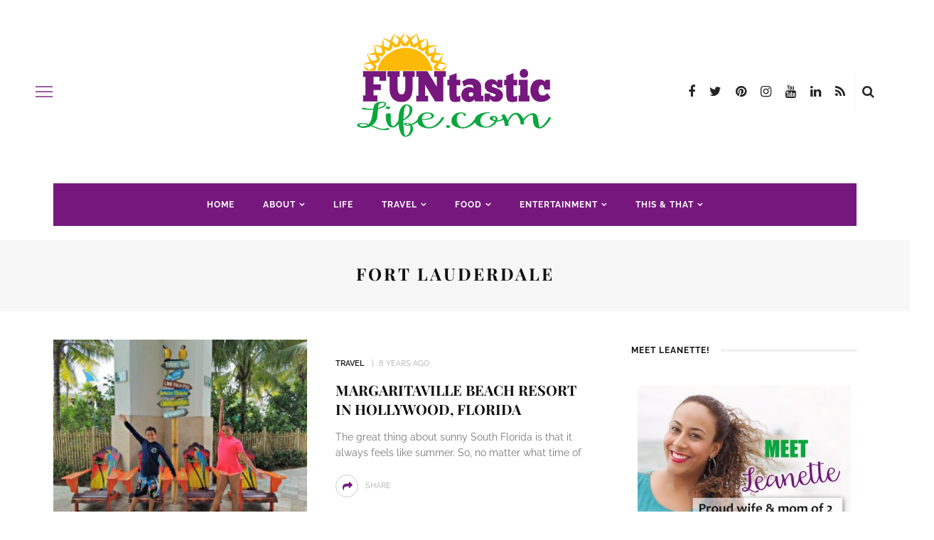

--- FILE ---
content_type: text/html; charset=UTF-8
request_url: https://funtasticlife.com/tag/fort-lauderdale/
body_size: 36730
content:
<!DOCTYPE html>
<html lang="en">
<head>
	<meta charset="UTF-8"/>
	<meta http-equiv="X-UA-Compatible" content="IE=edge">
	<meta name="viewport" content="width=device-width, initial-scale=1.0">
	<link rel="profile" href="http://gmpg.org/xfn/11"/>
	<link rel="pingback" href="https://funtasticlife.com/xmlrpc.php"/>
	<meta name='robots' content='index, follow, max-image-preview:large, max-snippet:-1, max-video-preview:-1' />

	<!-- This site is optimized with the Yoast SEO plugin v26.8 - https://yoast.com/product/yoast-seo-wordpress/ -->
	<title>Fort Lauderdale Archives - Funtastic Life</title>
<link data-rocket-preload as="style" href="https://fonts.googleapis.com/css?family=Raleway%3A400%2C500%2C600%2C700%7CRaleway%3A100%2C200%2C300%2C400%2C500%2C600%2C700%2C800%2C900%2C100italic%2C200italic%2C300italic%2C400italic%2C500italic%2C600italic%2C700italic%2C800italic%2C900italic%7CPlayfair%20Display%3A400%2C500%2C600%2C700%2C800%2C900%2C400italic%2C500italic%2C600italic%2C700italic%2C800italic%2C900italic&#038;subset=latin-ext&#038;display=swap" rel="preload">
<link href="https://fonts.googleapis.com/css?family=Raleway%3A400%2C500%2C600%2C700%7CRaleway%3A100%2C200%2C300%2C400%2C500%2C600%2C700%2C800%2C900%2C100italic%2C200italic%2C300italic%2C400italic%2C500italic%2C600italic%2C700italic%2C800italic%2C900italic%7CPlayfair%20Display%3A400%2C500%2C600%2C700%2C800%2C900%2C400italic%2C500italic%2C600italic%2C700italic%2C800italic%2C900italic&#038;subset=latin-ext&#038;display=swap" media="print" onload="this.media=&#039;all&#039;" rel="stylesheet">
<style id="wpr-usedcss">.shortcode-accordion{display:block;background-color:#f7f7f7;padding:15px 20px 25px;margin-bottom:30px}.shortcode-accordion h3.accordion-item-title{font-size:18px;margin-top:20px;padding-bottom:10px;border-bottom:1px solid #eee;cursor:pointer}.shortcode-accordion h3.accordion-item-title:before{content:'+';display:inline-block;margin-right:7px}.accordion-item-content{display:none;margin:0;padding:20px;background-color:#fff}.rtl .shortcode-accordion{margin-right:30px!important;margin-left:0!important;padding:15px 20px 25px}.rtl .shortcode-accordion h3.accordion-item-title:before{margin-left:7px;margin-right:0}@font-face{font-family:Raleway;font-style:normal;font-weight:400;font-display:swap;src:url(https://fonts.gstatic.com/s/raleway/v29/1Ptug8zYS_SKggPNyC0ITw.woff2) format('woff2');unicode-range:U+0000-00FF,U+0131,U+0152-0153,U+02BB-02BC,U+02C6,U+02DA,U+02DC,U+0304,U+0308,U+0329,U+2000-206F,U+2074,U+20AC,U+2122,U+2191,U+2193,U+2212,U+2215,U+FEFF,U+FFFD}@font-face{font-family:Raleway;font-style:normal;font-weight:500;font-display:swap;src:url(https://fonts.gstatic.com/s/raleway/v29/1Ptug8zYS_SKggPNyC0ITw.woff2) format('woff2');unicode-range:U+0000-00FF,U+0131,U+0152-0153,U+02BB-02BC,U+02C6,U+02DA,U+02DC,U+0304,U+0308,U+0329,U+2000-206F,U+2074,U+20AC,U+2122,U+2191,U+2193,U+2212,U+2215,U+FEFF,U+FFFD}@font-face{font-family:Raleway;font-style:normal;font-weight:600;font-display:swap;src:url(https://fonts.gstatic.com/s/raleway/v29/1Ptug8zYS_SKggPNyC0ITw.woff2) format('woff2');unicode-range:U+0000-00FF,U+0131,U+0152-0153,U+02BB-02BC,U+02C6,U+02DA,U+02DC,U+0304,U+0308,U+0329,U+2000-206F,U+2074,U+20AC,U+2122,U+2191,U+2193,U+2212,U+2215,U+FEFF,U+FFFD}@font-face{font-family:Raleway;font-style:normal;font-weight:700;font-display:swap;src:url(https://fonts.gstatic.com/s/raleway/v29/1Ptug8zYS_SKggPNyC0ITw.woff2) format('woff2');unicode-range:U+0000-00FF,U+0131,U+0152-0153,U+02BB-02BC,U+02C6,U+02DA,U+02DC,U+0304,U+0308,U+0329,U+2000-206F,U+2074,U+20AC,U+2122,U+2191,U+2193,U+2212,U+2215,U+FEFF,U+FFFD}img.emoji{display:inline!important;border:none!important;box-shadow:none!important;height:1em!important;width:1em!important;margin:0 .07em!important;vertical-align:-.1em!important;background:0 0!important;padding:0!important}:where(.wp-block-button__link){border-radius:9999px;box-shadow:none;padding:calc(.667em + 2px) calc(1.333em + 2px);text-decoration:none}:where(.wp-block-calendar table:not(.has-background) th){background:#ddd}:where(.wp-block-columns){margin-bottom:1.75em}:where(.wp-block-columns.has-background){padding:1.25em 2.375em}:where(.wp-block-post-comments input[type=submit]){border:none}:where(.wp-block-cover-image:not(.has-text-color)),:where(.wp-block-cover:not(.has-text-color)){color:#fff}:where(.wp-block-cover-image.is-light:not(.has-text-color)),:where(.wp-block-cover.is-light:not(.has-text-color)){color:#000}:where(.wp-block-file){margin-bottom:1.5em}:where(.wp-block-file__button){border-radius:2em;display:inline-block;padding:.5em 1em}:where(.wp-block-file__button):is(a):active,:where(.wp-block-file__button):is(a):focus,:where(.wp-block-file__button):is(a):hover,:where(.wp-block-file__button):is(a):visited{box-shadow:none;color:#fff;opacity:.85;text-decoration:none}:where(.wp-block-latest-comments:not([style*=line-height] .wp-block-latest-comments__comment)){line-height:1.1}:where(.wp-block-latest-comments:not([style*=line-height] .wp-block-latest-comments__comment-excerpt p)){line-height:1.8}ul{box-sizing:border-box}:where(.wp-block-navigation.has-background .wp-block-navigation-item a:not(.wp-element-button)),:where(.wp-block-navigation.has-background .wp-block-navigation-submenu a:not(.wp-element-button)){padding:.5em 1em}:where(.wp-block-navigation .wp-block-navigation__submenu-container .wp-block-navigation-item a:not(.wp-element-button)),:where(.wp-block-navigation .wp-block-navigation__submenu-container .wp-block-navigation-submenu a:not(.wp-element-button)),:where(.wp-block-navigation .wp-block-navigation__submenu-container .wp-block-navigation-submenu button.wp-block-navigation-item__content),:where(.wp-block-navigation .wp-block-navigation__submenu-container .wp-block-pages-list__item button.wp-block-navigation-item__content){padding:.5em 1em}:where(p.has-text-color:not(.has-link-color)) a{color:inherit}:where(.wp-block-post-excerpt){margin-bottom:var(--wp--style--block-gap);margin-top:var(--wp--style--block-gap)}:where(.wp-block-preformatted.has-background){padding:1.25em 2.375em}:where(.wp-block-pullquote){margin:0 0 1em}:where(.wp-block-search__button){border:1px solid #ccc;padding:6px 10px}:where(.wp-block-search__button-inside .wp-block-search__inside-wrapper){border:1px solid #949494;box-sizing:border-box;padding:4px}:where(.wp-block-search__button-inside .wp-block-search__inside-wrapper) .wp-block-search__input{border:none;border-radius:0;padding:0 4px}:where(.wp-block-search__button-inside .wp-block-search__inside-wrapper) .wp-block-search__input:focus{outline:0}:where(.wp-block-search__button-inside .wp-block-search__inside-wrapper) :where(.wp-block-search__button){padding:4px 8px}:where(.wp-block-term-description){margin-bottom:var(--wp--style--block-gap);margin-top:var(--wp--style--block-gap)}:where(pre.wp-block-verse){font-family:inherit}:root{--wp--preset--font-size--normal:16px;--wp--preset--font-size--huge:42px}.aligncenter{clear:both}.screen-reader-text{border:0;clip:rect(1px,1px,1px,1px);-webkit-clip-path:inset(50%);clip-path:inset(50%);height:1px;margin:-1px;overflow:hidden;padding:0;position:absolute;width:1px;word-wrap:normal!important}.screen-reader-text:focus{background-color:#ddd;clip:auto!important;-webkit-clip-path:none;clip-path:none;color:#444;display:block;font-size:1em;height:auto;left:5px;line-height:normal;padding:15px 23px 14px;text-decoration:none;top:5px;width:auto;z-index:100000}html :where(.has-border-color){border-style:solid}html :where([style*=border-top-color]){border-top-style:solid}html :where([style*=border-right-color]){border-right-style:solid}html :where([style*=border-bottom-color]){border-bottom-style:solid}html :where([style*=border-left-color]){border-left-style:solid}html :where([style*=border-width]){border-style:solid}html :where([style*=border-top-width]){border-top-style:solid}html :where([style*=border-right-width]){border-right-style:solid}html :where([style*=border-bottom-width]){border-bottom-style:solid}html :where([style*=border-left-width]){border-left-style:solid}html :where(img[class*=wp-image-]){height:auto;max-width:100%}:where(figure){margin:0 0 1em}html :where(.is-position-sticky){--wp-admin--admin-bar--position-offset:var(--wp-admin--admin-bar--height,0px)}@media screen and (max-width:600px){html :where(.is-position-sticky){--wp-admin--admin-bar--position-offset:0px}}:where(.wp-block-group.has-background){padding:1.25em 2.375em}body{--wp--preset--color--black:#000000;--wp--preset--color--cyan-bluish-gray:#abb8c3;--wp--preset--color--white:#ffffff;--wp--preset--color--pale-pink:#f78da7;--wp--preset--color--vivid-red:#cf2e2e;--wp--preset--color--luminous-vivid-orange:#ff6900;--wp--preset--color--luminous-vivid-amber:#fcb900;--wp--preset--color--light-green-cyan:#7bdcb5;--wp--preset--color--vivid-green-cyan:#00d084;--wp--preset--color--pale-cyan-blue:#8ed1fc;--wp--preset--color--vivid-cyan-blue:#0693e3;--wp--preset--color--vivid-purple:#9b51e0;--wp--preset--gradient--vivid-cyan-blue-to-vivid-purple:linear-gradient(135deg,rgba(6, 147, 227, 1) 0%,rgb(155, 81, 224) 100%);--wp--preset--gradient--light-green-cyan-to-vivid-green-cyan:linear-gradient(135deg,rgb(122, 220, 180) 0%,rgb(0, 208, 130) 100%);--wp--preset--gradient--luminous-vivid-amber-to-luminous-vivid-orange:linear-gradient(135deg,rgba(252, 185, 0, 1) 0%,rgba(255, 105, 0, 1) 100%);--wp--preset--gradient--luminous-vivid-orange-to-vivid-red:linear-gradient(135deg,rgba(255, 105, 0, 1) 0%,rgb(207, 46, 46) 100%);--wp--preset--gradient--very-light-gray-to-cyan-bluish-gray:linear-gradient(135deg,rgb(238, 238, 238) 0%,rgb(169, 184, 195) 100%);--wp--preset--gradient--cool-to-warm-spectrum:linear-gradient(135deg,rgb(74, 234, 220) 0%,rgb(151, 120, 209) 20%,rgb(207, 42, 186) 40%,rgb(238, 44, 130) 60%,rgb(251, 105, 98) 80%,rgb(254, 248, 76) 100%);--wp--preset--gradient--blush-light-purple:linear-gradient(135deg,rgb(255, 206, 236) 0%,rgb(152, 150, 240) 100%);--wp--preset--gradient--blush-bordeaux:linear-gradient(135deg,rgb(254, 205, 165) 0%,rgb(254, 45, 45) 50%,rgb(107, 0, 62) 100%);--wp--preset--gradient--luminous-dusk:linear-gradient(135deg,rgb(255, 203, 112) 0%,rgb(199, 81, 192) 50%,rgb(65, 88, 208) 100%);--wp--preset--gradient--pale-ocean:linear-gradient(135deg,rgb(255, 245, 203) 0%,rgb(182, 227, 212) 50%,rgb(51, 167, 181) 100%);--wp--preset--gradient--electric-grass:linear-gradient(135deg,rgb(202, 248, 128) 0%,rgb(113, 206, 126) 100%);--wp--preset--gradient--midnight:linear-gradient(135deg,rgb(2, 3, 129) 0%,rgb(40, 116, 252) 100%);--wp--preset--font-size--small:13px;--wp--preset--font-size--medium:20px;--wp--preset--font-size--large:36px;--wp--preset--font-size--x-large:42px;--wp--preset--spacing--20:0.44rem;--wp--preset--spacing--30:0.67rem;--wp--preset--spacing--40:1rem;--wp--preset--spacing--50:1.5rem;--wp--preset--spacing--60:2.25rem;--wp--preset--spacing--70:3.38rem;--wp--preset--spacing--80:5.06rem;--wp--preset--shadow--natural:6px 6px 9px rgba(0, 0, 0, .2);--wp--preset--shadow--deep:12px 12px 50px rgba(0, 0, 0, .4);--wp--preset--shadow--sharp:6px 6px 0px rgba(0, 0, 0, .2);--wp--preset--shadow--outlined:6px 6px 0px -3px rgba(255, 255, 255, 1),6px 6px rgba(0, 0, 0, 1);--wp--preset--shadow--crisp:6px 6px 0px rgba(0, 0, 0, 1)}:where(.is-layout-flex){gap:.5em}:where(.is-layout-grid){gap:.5em}:where(.wp-block-post-template.is-layout-flex){gap:1.25em}:where(.wp-block-post-template.is-layout-grid){gap:1.25em}:where(.wp-block-columns.is-layout-flex){gap:2em}:where(.wp-block-columns.is-layout-grid){gap:2em}a.pinit-button.custom,a.pinit-button.old_default{text-indent:-9999em!important}a.pinit-button.custom span,a.pinit-button.old_default span{display:block;background-color:transparent!important;background-repeat:no-repeat!important;background-position:0 0!important}a.pinit-button.old_default span{background-image:var(--wpr-bg-7c5282bf-52bb-41d8-847b-6950c0dfc980)!important}a.pinit-button.default{display:block;overflow:hidden;text-decoration:none;color:#fff;background-color:#bd081c}a.pinit-button.default:hover{background-color:#a50718}a.pinit-button.default [class*=" jpibfi-icon-"],a.pinit-button.default [class^=jpibfi-icon-]{color:#fff;display:block}a.pinit-button.default [class*=" jpibfi-icon-"]:hover,a.pinit-button.default [class^=jpibfi-icon-]:hover{color:#fff}a.pinit-button.default [class*=" jpibfi-icon-"]:before,a.pinit-button.default [class^=jpibfi-icon-]:before{display:block;position:absolute;top:50%;left:50%}[class*=" jpibfi-icon-"],[class^=jpibfi-icon-]{font-family:jpibfi-font!important;speak:none;font-style:normal;font-weight:400;font-variant:normal;text-transform:none;line-height:1;-webkit-font-smoothing:antialiased;-moz-osx-font-smoothing:grayscale}a.pinit-button{position:absolute;display:none}body .tabsy,body .tabsy .tabsy-container,body .tabsy ul.tabsy-nav,body .tabsy ul.tabsy-nav li,body .tabsy ul.tabsy-nav li a{position:relative;margin:0;padding:0;border:0;outline:0;display:block;outline:0;text-decoration:none;list-style:none;list-style-type:none;-webkit-box-sizing:border-box;-moz-box-sizing:border-box;box-sizing:border-box}body .tabsy{visibility:hidden}body .tabsy ul.tabsy-nav li{float:left}body .tabsy ul.tabsy-nav li a{color:#111;font-weight:inherit;padding:13px 24px;cursor:pointer;margin-right:-1px;min-height:1px;top:1px;border-width:1px 1px 0;background:#f2f0f0;background-image:-webkit-gradient(linear,50% 0,50% 100%,color-stop(0,#fdfcfc),color-stop(50%,#fbf9f9),color-stop(50%,#f7f5f6),color-stop(100%,#f2f0f0));background-image:-webkit-linear-gradient(top,#fdfcfc,#fbf9f9 50%,#f7f5f6 50%,#f2f0f0);background-image:-moz-linear-gradient(top,#fdfcfc,#fbf9f9 50%,#f7f5f6 50%,#f2f0f0);background-image:-o-linear-gradient(top,#fdfcfc,#fbf9f9 50%,#f7f5f6 50%,#f2f0f0);background-image:linear-gradient(top,#fdfcfc,#fbf9f9 50%,#f7f5f6 50%,#f2f0f0)}body .tabsy ul.tabsy-nav li.tabsy-active{top:2px;margin-top:-2px;padding-bottom:2px;background:0 0;z-index:1}body .tabsy ul.tabsy-nav li.tabsy-active a{background:#fff}body .tabsy .tabsy-container{clear:both;border-width:1px;background:#fff;overflow:hidden;clear:both;zoom:1}body .tabsy .tabsy-container .tabsy-content{position:absolute;width:auto;height:auto;overflow:hidden;padding:18px 24px;z-index:8;display:block;opacity:0;zoom:1}body .tabsy .tabsy-container .tabsy-content.tabsy-active{z-index:10;opacity:1}body .tabsy.tabsy-bordered .tabsy-container,body .tabsy.tabsy-bordered ul.tabsy-nav li,body .tabsy.tabsy-bordered ul.tabsy-nav li a{border-color:#cecece;border-style:solid}body .tabsy.tabsy-shadow ul.tabsy-nav li a{text-shadow:0 1px #fff}body .tabsy.tabsy-shadow ul.tabsy-nav li.tabsy-nav-first{-webkit-box-shadow:rgba(0,0,0,.125) -3px 1px 1px -3px;-moz-box-shadow:rgba(0,0,0,.125) -3px 1px 1px -3px;box-shadow:rgba(0,0,0,.125) -3px 1px 1px -3px}body .tabsy.tabsy-shadow ul.tabsy-nav li.tabsy-nav-last{-webkit-box-shadow:rgba(0,0,0,.125) 3px 1px 1px -3px;-moz-box-shadow:rgba(0,0,0,.125) 3px 1px 1px -3px;box-shadow:rgba(0,0,0,.125) 3px 1px 1px -3px}body .tabsy.tabsy-shadow .tabsy-container{-webkit-box-shadow:rgba(0,0,0,.125) 0 0 3px;-moz-box-shadow:rgba(0,0,0,.125) 0 0 3px;box-shadow:rgba(0,0,0,.125) 0 0 3px}body .tabsy.tabsy-bottom ul.tabsy-nav{position:relative}body .tabsy.tabsy-bottom ul.tabsy-nav li a{top:-1px;border-width:0 1px 1px;z-index:1}body .tabsy.tabsy-bottom ul.tabsy-nav li.tabsy-active{top:1px;padding-top:1px;z-index:15}body .tabsy.tabsy-bottom ul.tabsy-nav li.tabsy-active a{background:#fff;top:-1px}body .tabsy.tabsy-bottom .tabsy-container{z-index:10}body .tabsy.tabsy-bottom.tabsy-responsive ul.tabsy-nav.tabsy-desktop{padding-top:0;margin-top:5px}body .tabsy.tabsy-bottom.tabsy-responsive ul.tabsy-nav.tabsy-desktop li.tabsy-nav-first a{border-width:1px}body .tabsy.tabsy-small ul.tabsy-nav.tabsy-desktop li{text-align:center;width:33.3333%!important}body .tabsy.tabsy-small ul.tabsy-nav.tabsy-desktop li a,body .tabsy.tabsy-small ul.tabsy-nav.tabsy-desktop li li.tabsy-nav-last a{margin-right:0}body .tabsy.tabsy-small.tabsy-bottom ul.tabsy-nav{position:relative}body .tabsy.tabsy-small.tabsy-bottom ul.tabsy-nav li a{top:0}body .tabsy.tabsy-small.tabsy-bottom ul.tabsy-nav li.tabsy-active{top:0;margin:0;padding:0;z-index:15}body .tabsy.tabsy-small.tabsy-bottom ul.tabsy-nav li.tabsy-active a{margin-bottom:0;top:0}body .tabsy ul.tabsy-nav.tabsy-mobile{display:none}body .tabsy ul.tabsy-nav.tabsy-mobile .tabsy-mobile-menu{float:right}body .tabsy ul.tabsy-nav.tabsy-mobile .tabsy-mobile-menu:before{font-family:tabsy;font-style:normal;font-weight:400;speak:none;display:inline-block;text-decoration:inherit;width:1em;margin-right:.2em;text-align:center;font-variant:normal;text-transform:none;line-height:1em;margin-left:.2em;content:'\e800'}body .tabsy.tabsy-responsive ul.tabsy-nav{display:none}body .tabsy.tabsy-responsive ul.tabsy-nav.tabsy-mobile,body .tabsy.tabsy-responsive ul.tabsy-nav.tabsy-mobile li{float:none;width:100%;display:block;position:relative}body .tabsy.tabsy-responsive ul.tabsy-nav.tabsy-mobile a,body .tabsy.tabsy-responsive ul.tabsy-nav.tabsy-mobile li a{margin-right:0;padding-right:40px;position:relative}body .tabsy.tabsy-responsive ul.tabsy-nav.tabsy-mobile a .tabsy-mobile-menu,body .tabsy.tabsy-responsive ul.tabsy-nav.tabsy-mobile li a .tabsy-mobile-menu{position:absolute;top:13px;right:15px}body .tabsy.tabsy-responsive ul.tabsy-nav.tabsy-desktop{position:absolute;top:inherit;padding-top:5px;border-top:1px solid #cecece;width:100%;left:0;z-index:1000;background:#fff}body .tabsy.tabsy-responsive ul.tabsy-nav.tabsy-desktop li{float:none;width:100%;display:block;position:relative}body .tabsy.tabsy-responsive ul.tabsy-nav.tabsy-desktop li a{margin-right:0}body .tabsy.tabsy-responsive ul.tabsy-nav.tabsy-desktop li.tabsy-nav-last a{border-bottom:1px solid #cecece}@font-face{font-display:swap;font-family:FontAwesome;src:url('https://funtasticlife.com/wp-content/plugins/tabsy/assets/font-awesome-4.3.0/fonts/fontawesome-webfont.eot?v=4.3.0');src:url('https://funtasticlife.com/wp-content/plugins/tabsy/assets/font-awesome-4.3.0/fonts/fontawesome-webfont.eot?#iefix&v=4.3.0') format('embedded-opentype'),url('https://funtasticlife.com/wp-content/plugins/tabsy/assets/font-awesome-4.3.0/fonts/fontawesome-webfont.woff2?v=4.3.0') format('woff2'),url('https://funtasticlife.com/wp-content/plugins/tabsy/assets/font-awesome-4.3.0/fonts/fontawesome-webfont.woff?v=4.3.0') format('woff'),url('https://funtasticlife.com/wp-content/plugins/tabsy/assets/font-awesome-4.3.0/fonts/fontawesome-webfont.ttf?v=4.3.0') format('truetype'),url('https://funtasticlife.com/wp-content/plugins/tabsy/assets/font-awesome-4.3.0/fonts/fontawesome-webfont.svg?v=4.3.0#fontawesomeregular') format('svg');font-weight:400;font-style:normal}.fa{display:inline-block;font:14px/1 FontAwesome;font-size:inherit;text-rendering:auto;-webkit-font-smoothing:antialiased;-moz-osx-font-smoothing:grayscale;transform:translate(0,0)}a,abbr,address,body,caption,cite,code,div,dl,dt,em,fieldset,form,h1,h3,html,iframe,ins,label,legend,li,object,p,s,small,span,table,tbody,tr,tt,ul,var{border:0;font-family:inherit;font-size:100%;font-style:inherit;font-weight:inherit;margin:0;outline:0;padding:0;vertical-align:baseline}html{font-size:62.5%;overflow-y:scroll;text-size-adjust:100%;-webkit-text-size-adjust:100%;-ms-text-size-adjust:100%}*{text-rendering:optimizeLegibility;-webkit-font-smoothing:antialiased!important;-moz-osx-font-smoothing:grayscale;-webkit-box-sizing:border-box;-moz-box-sizing:border-box;box-sizing:border-box}:after,:before{-webkit-box-sizing:border-box;-moz-box-sizing:border-box;box-sizing:border-box}body{display:block;background:#fff}article,aside,details,figcaption,figure,footer,header,main,nav,section{display:block}ul{list-style:none}table{border-collapse:separate;border-spacing:0}caption{font-weight:400;text-align:left}mark{background:#ff0;color:#000}small{font-size:80%}img{border:0}svg:not(:root){overflow:hidden}figure{margin:1em 40px}code,var{font-family:monospace,monospace;font-size:1em}button,input,optgroup,select,textarea{color:inherit;font:inherit;margin:0}button{overflow:visible}button,select{text-transform:none}button,html input[type=button],input[type=reset],input[type=submit]{-webkit-appearance:button;cursor:pointer}button[disabled],html input[disabled]{cursor:default}button::-moz-focus-inner,input::-moz-focus-inner{border:0;padding:0}input{line-height:normal}input[type=checkbox],input[type=radio]{-webkit-box-sizing:border-box;-moz-box-sizing:border-box;box-sizing:border-box;padding:0}input[type=number]::-webkit-inner-spin-button,input[type=number]::-webkit-outer-spin-button{height:auto}input[type=search]{-webkit-appearance:textfield;-moz-box-sizing:content-box;-webkit-box-sizing:content-box;box-sizing:content-box}input[type=search]::-webkit-search-cancel-button,input[type=search]::-webkit-search-decoration{-webkit-appearance:none}legend{border:0;padding:0}textarea{overflow:auto}optgroup{font-weight:700}table{border-collapse:collapse;border-spacing:0}button,input,select,textarea{font-family:inherit;font-size:inherit;line-height:inherit}figure{margin:0}img{vertical-align:middle}.container{margin-right:auto;margin-left:auto;padding-left:0;padding-right:0}@media (min-width:768px){.container{width:720px}}@media (min-width:992px){.container{width:940px}}@media (min-width:1200px){.container{width:1140px}}.row{margin-left:0;margin-right:0}.row-eq-height{display:-webkit-box!important;display:-webkit-flex!important;display:-ms-flexbox!important;display:flex!important}.col-sm-4,.col-sm-6,.col-sm-8,.col-xs-12,.col-xs-4,.col-xs-8{position:relative;min-height:1px;padding-left:0;padding-right:0}.col-xs-12,.col-xs-4,.col-xs-8{float:left}.col-xs-12{width:100%}.col-xs-8{width:66.66666667%}.col-xs-4{width:33.33333333%}@media (min-width:768px){.col-sm-4,.col-sm-6,.col-sm-8{float:left}.col-sm-8{width:66.66666667%}.col-sm-6{width:50%}.col-sm-4{width:33.33333333%}}.clearfix:after,.clearfix:before,.container:after,.container:before,.row:after,.row:before{content:" ";display:table}.clearfix:after,.container:after,.row:after{clear:both}.hide{display:none!important}.show{display:block!important}.hidden{display:none!important;visibility:hidden!important}@-ms-viewport{width:device-width}.mfp-bg{top:0;left:0;width:100%;height:100%;z-index:9880;overflow:hidden;position:fixed;background:#0b0b0b;opacity:.8}.mfp-wrap{top:0;left:0;width:100%;height:100%;z-index:9890;position:fixed;outline:0!important;backface-visibility:hidden;-webkit-backface-visibility:hidden}.mfp-container{text-align:center;position:absolute;width:100%;height:100%;left:0;top:0;padding:0 8px;-webkit-box-sizing:border-box;-moz-box-sizing:border-box;box-sizing:border-box}.mfp-container:before{content:'';display:inline-block;height:100%;vertical-align:middle}.mfp-align-top .mfp-container:before{display:none}.mfp-ajax-cur{cursor:progress}.mfp-zoom-out-cur{cursor:-moz-zoom-out;cursor:-webkit-zoom-out;cursor:zoom-out}.mfp-arrow,.mfp-close,.mfp-counter{-webkit-user-select:none;-moz-user-select:none;user-select:none}.mfp-loading.mfp-figure{display:none}.mfp-hide{display:none!important}button.mfp-arrow,button.mfp-close{overflow:visible;cursor:pointer;background:0 0;border:0;-webkit-appearance:none;display:block;outline:0;padding:0;z-index:1046;-webkit-box-shadow:none;box-shadow:none;backface-visibility:hidden;-webkit-backface-visibility:hidden}button.mfp-arrow:hover{opacity:.7}button::-moz-focus-inner{padding:0;border:0}.mfp-close{width:44px;height:44px;line-height:44px;position:absolute;right:0;top:0;text-decoration:none;text-align:center;opacity:.65;padding:0 0 18px 10px;color:#fff;font-style:normal;font-size:28px;font-family:Arial,Baskerville,monospace}.mfp-close:focus,.mfp-close:hover{opacity:1}.mfp-close:active{top:1px}.mfp-close-btn-in .mfp-close{color:#111}.mfp-counter{position:absolute;top:0;right:0;color:#ccc;font-size:12px;line-height:18px}.mfp-arrow{position:absolute;opacity:1;margin:0;top:50%;margin-top:-55px;padding:0;width:90px;height:110px;-webkit-tap-highlight-color:transparent}.mfp-arrow:active{margin-top:-54px}.mfp-arrow:focus,.mfp-arrow:hover{opacity:1}.mfp-arrow:after,.mfp-arrow:before{content:'';display:block;width:0;height:0;position:absolute;left:0;top:0;margin-top:38px;margin-left:38px;border:inset transparent}.mfp-arrow:after{border-top-width:13px;border-bottom-width:13px;top:8px}.mfp-arrow:before{border-top-width:12px;border-bottom-width:12px;opacity:1}.mfp-iframe-scaler{width:100%;height:0;overflow:hidden;padding-top:56.25%}.mfp-iframe-scaler iframe{position:absolute;display:block;top:0;left:0;width:100%;height:100%;box-shadow:0 0 8px rgba(0,0,0,.6);-webkit-box-shadow:0 0 8px rgba(0,0,0,.6);background:#000}img.mfp-img{width:auto;max-width:100%;height:auto;display:block;line-height:0;-webkit-box-sizing:border-box;-moz-box-sizing:border-box;box-sizing:border-box;padding:40px 0;margin:0 auto}.mfp-figure{line-height:0}.mfp-figure:after{content:'';position:absolute;left:0;top:40px;bottom:40px;display:block;right:0;width:auto;height:auto;z-index:-1;box-shadow:0 0 8px rgba(0,0,0,.6);-webkit-box-shadow:0 0 8px rgba(0,0,0,.6);background:#444}.mfp-figure small{color:#bdbdbd;display:block;font-size:12px;line-height:14px}.mfp-figure figure{margin:0}.mfp-bottom-bar{margin-top:-36px;position:absolute;top:100%;left:0;width:100%;cursor:auto}.mfp-title{display:none}@media all and (max-width:900px){.mfp-arrow{-webkit-transform:scale(.75);transform:scale(.75)}.mfp-container{padding-left:6px;padding-right:6px}}.mfp-ie7 .mfp-img{padding:0}.mfp-ie7 .mfp-bottom-bar{width:600px;left:50%;margin-left:-300px;margin-top:5px;padding-bottom:5px}.mfp-ie7 .mfp-container{padding:0}.mfp-ie7 .mfp-close{top:0;right:0;padding-top:0}.mfp-bg{background:#fff!important}.mfp-fade.mfp-bg{opacity:0;-webkit-transition:.2s linear;-moz-transition:.2s linear;-ms-transition:.2s linear;-o-transition:.2s linear;transition:all .2s linear}.mfp-bg.mfp-removing{opacity:0}.mfp-fade.mfp-bg.mfp-ready{opacity:.85}.mfp-fade.mfp-bg.mfp-removing{opacity:0}.mfp-figure:after{box-shadow:1px 0 8px rgba(0,0,0,.1);-webkit-box-shadow:1px 0 8px rgba(0,0,0,.1)}.slick-slider{position:relative;outline:0!important;display:block;-moz-box-sizing:border-box;box-sizing:border-box;-webkit-user-select:none;-moz-user-select:none;-ms-user-select:none;user-select:none;-webkit-touch-callout:none;-khtml-user-select:none;-ms-touch-action:pan-y;touch-action:pan-y;-webkit-tap-highlight-color:transparent}.slick-list{position:relative;display:block;overflow:hidden;margin:0;padding:0}.slick-list:focus{outline:0}.slick-slider .slick-list,.slick-slider .slick-track{-webkit-transform:translate3d(0,0,0);-moz-transform:translate3d(0,0,0);-ms-transform:translate3d(0,0,0);-o-transform:translate3d(0,0,0);transform:translate3d(0,0,0)}.slick-track{position:relative;top:0;left:0;display:block}.slick-track:after,.slick-track:before{display:table;content:''}.slick-track:after{clear:both}.slick-loading .slick-track{visibility:hidden}.slick-slide{display:none;float:left;outline:0!important;height:100%;min-height:1px}[dir=rtl] .slick-slide{float:right}.slick-slide img{display:block}.slick-slide.slick-loading img{display:none}.slick-initialized .slick-slide{display:block}.slick-loading .slick-slide{visibility:hidden}.slick-vertical .slick-slide{display:block;height:auto;border:1px solid transparent}.slick-arrow.slick-hidden{display:none}@font-face{font-display:swap;font-family:FontAwesome;src:url('https://funtasticlife.com/wp-content/themes/look/assets/external/fonts/fontawesome-webfont.eot?v=4.6.3');src:url('https://funtasticlife.com/wp-content/themes/look/assets/external/fonts/fontawesome-webfont.eot?#iefix&v=4.6.3') format('embedded-opentype'),url('https://funtasticlife.com/wp-content/themes/look/assets/external/fonts/fontawesome-webfont.woff2?v=4.6.3') format('woff2'),url('https://funtasticlife.com/wp-content/themes/look/assets/external/fonts/fontawesome-webfont.woff?v=4.6.3') format('woff'),url('https://funtasticlife.com/wp-content/themes/look/assets/external/fonts/fontawesome-webfont.ttf?v=4.6.3') format('truetype'),url('https://funtasticlife.com/wp-content/themes/look/assets/external/fonts/fontawesome-webfont.svg?v=4.6.3#fontawesomeregular') format('svg');font-weight:400;font-style:normal}.fa{display:inline-block;font:14px/1 FontAwesome;font-size:inherit;text-rendering:auto;-webkit-font-smoothing:antialiased;-moz-osx-font-smoothing:grayscale}.fa-search:before{content:"\f002"}.fa-twitter:before{content:"\f099"}.fa-facebook:before{content:"\f09a"}.fa-rss:before{content:"\f09e"}.fa-pinterest:before{content:"\f0d2"}.fa-linkedin:before{content:"\f0e1"}.fa-angle-left:before{content:"\f104"}.fa-angle-right:before{content:"\f105"}.fa-angle-down:before{content:"\f107"}.fa-youtube:before{content:"\f167"}.fa-instagram:before{content:"\f16d"}.fa-long-arrow-up:before{content:"\f176"}@-webkit-keyframes justified-gallery-show-caption-animation{from{opacity:0}to{opacity:.7}}@-moz-keyframes justified-gallery-show-caption-animation{from{opacity:0}to{opacity:.7}}@-o-keyframes justified-gallery-show-caption-animation{from{opacity:0}to{opacity:.7}}@keyframes justified-gallery-show-caption-animation{from{opacity:0}to{opacity:.7}}@-webkit-keyframes justified-gallery-show-entry-animation{from{opacity:0}to{opacity:1}}@-moz-keyframes justified-gallery-show-entry-animation{from{opacity:0}to{opacity:1}}@-o-keyframes justified-gallery-show-entry-animation{from{opacity:0}to{opacity:1}}@keyframes justified-gallery-show-entry-animation{from{opacity:0}to{opacity:1}}.justified-gallery{width:100%;position:relative;overflow:hidden}.justified-gallery>a,.justified-gallery>div{position:absolute;display:inline-block;overflow:hidden;opacity:0}.justified-gallery>a>a>img,.justified-gallery>a>img,.justified-gallery>div>a>img,.justified-gallery>div>img{position:absolute;top:50%;left:50%;margin:0;padding:0;border:0}.justified-gallery>a>.caption,.justified-gallery>div>.caption{display:none;position:absolute;bottom:0;padding:5px;background-color:#000;left:0;right:0;margin:0;color:#fff;font-size:12px;font-weight:300;font-family:sans-serif}.justified-gallery>a>.caption.caption-visible,.justified-gallery>div>.caption.caption-visible{display:initial;opacity:.7;filter:"alpha(opacity=70)";-webkit-animation:.5s 0 justified-gallery-show-caption-animation;-moz-animation:.5s 0 justified-gallery-show-caption-animation;-ms-animation:justified-gallery-show-caption-animation 500ms 0 ease}.justified-gallery>.entry-visible{opacity:1;-webkit-animation:.5s 0 justified-gallery-show-entry-animation;-moz-animation:.5s 0 justified-gallery-show-entry-animation;-ms-animation:justified-gallery-show-entry-animation 500ms 0 ease}.justified-gallery>.spinner{position:absolute;bottom:0;margin-left:-24px;padding:10px 0;left:50%;opacity:initial;filter:initial;overflow:initial}.justified-gallery>.spinner>span{display:inline-block;opacity:0;width:8px;height:8px;margin:0 4px;background-color:#000;border-top-left-radius:6px;border-top-right-radius:6px;border-bottom-right-radius:6px;border-bottom-left-radius:6px}.tipsy{font-size:10px;position:absolute;padding:5px;z-index:100000}.tipsy-inner{background-color:#000;color:#fff;max-width:200px;padding:5px 8px 4px;text-align:center}.tipsy-inner{border-radius:3px;-moz-border-radius:3px;-webkit-border-radius:3px}.tipsy-arrow{position:absolute;width:0;height:0;line-height:0;border:5px dashed #000}.tipsy{letter-spacing:1px;z-index:1000000;text-transform:capitalize}body{display:block;margin:0}body{font-size:14px;font-family:Raleway,sans-serif;line-height:1.7}a{outline:0;color:inherit;text-decoration:none;line-height:inherit}a:focus,a:hover{text-decoration:none}li{list-style:none}img{max-width:100%;height:auto;vertical-align:middle}dl{margin:0 0 30px}address{margin-bottom:30px;font-style:italic}ins,mark{background-color:#f2f2f2}code{background-color:rgba(0,0,0,.07)}.is-sticky{position:relative}select{outline:0}dt{font-weight:700}cite{font-weight:700;font-style:italic;font-size:.85em}.screen-reader-text:focus{top:5px;left:5px;z-index:100000;display:block;clip:auto!important;padding:15px 23px 14px;width:auto;height:auto;border-radius:3px;background-color:#f1f1f1;box-shadow:0 0 2px 2px rgba(0,0,0,.6);text-decoration:none;font-weight:700;font-size:.875rem;line-height:normal}input:-webkit-autofill{background-color:transparent!important;-webkit-box-shadow:0 0 0 1000px #fff inset}input[type=email],input[type=password],input[type=search],input[type=tel],input[type=text]{display:block;padding:12px 20px;width:100%;outline:0;outline:0!important;border:1px solid rgba(0,0,0,.05);-webkit-box-shadow:none!important;box-shadow:none!important;color:#111;vertical-align:middle;text-align:left;font-weight:400;font-size:14px;line-height:1.5;-webkit-transition:.35s ease-in-out;-moz-transition:.35s ease-in-out;-ms-transition:.35s ease-in-out;-o-transition:.35s ease-in-out;transition:all .35s ease-in-out}input[type=email]:focus,input[type=email]:hover,input[type=password]:focus,input[type=password]:hover,input[type=search]:focus,input[type=search]:hover,input[type=tel]:focus,input[type=tel]:hover,input[type=text]:focus,input[type=text]:hover{border-color:#111;font-size:14px}select{display:block;padding:12px;width:100%;outline:0;border-color:#f2f2f2}textarea{display:block;padding:20px;width:100%;outline:0!important;border:1px solid rgba(0,0,0,.05);color:#111;vertical-align:middle;text-align:left;font-weight:400;font-size:14px;line-height:1.5;-webkit-transition:.3s linear;-moz-transition:.3s linear;-ms-transition:.3s linear;-o-transition:.3s linear;transition:all .3s linear}textarea:focus,textarea:hover{border-color:#111}textarea:focus,textarea:hover{font-size:14px}button[type=submit],input[type=submit]{position:relative;padding:12px 20px;outline:0;border:none;-webkit-border-radius:0;border-radius:0;background-color:#111;-webkit-box-shadow:none!important;box-shadow:none!important;color:#fff;text-transform:uppercase;letter-spacing:2px;font-weight:400;font-style:normal;font-size:10px!important;line-height:20px;cursor:pointer!important;-webkit-transition:.3s linear;-moz-transition:.3s linear;-ms-transition:.3s linear;-o-transition:.3s linear;transition:all .3s linear}button[type=submit]:focus,button[type=submit]:hover,input[type=submit]:focus,input[type=submit]:hover{opacity:.7}.size-full,.size-medium{max-width:100%;height:auto}em{font-style:italic}.ruby-container{display:block;margin-right:auto;margin-left:auto;padding-right:20px;padding-left:20px;max-width:1170px}.main-site-outer,.main-site-wrap{display:block}#ruby-site-content{position:relative;right:0;display:block;margin:0 auto;padding:0}body.is-full-width #ruby-site-content{-webkit-transition:right .5s ease-in-out;-moz-transition:right .5s ease-in-out;-ms-transition:right .5s ease-in-out;-o-transition:right .5s ease-in-out;transition:right .5s ease-in-out;backface-visibility:hidden;-webkit-backface-visibility:hidden}.ruby-page-wrap{position:relative;display:block;margin-top:40px;margin-bottom:60px}.ruby-content-wrap{display:block;overflow:hidden}.sidebar-wrap{display:block;padding-right:0;padding-left:60px}.sidebar-inner{position:relative;display:block}body.is-site-link{position:relative;z-index:-1}body.is-site-link:before{position:absolute;top:0;right:0;bottom:0;left:0;z-index:-1;content:'';cursor:pointer}.is-boxed .main-site-outer{z-index:3;z-index:2;display:block;margin-right:auto;margin-left:auto;max-width:1200px;background-color:#fff;-webkit-box-shadow:2px 2px 1px rgba(24,24,24,.05);-moz-box-shadow:2px 2px 1px rgba(24,24,24,.05);box-shadow:2px 2px 1px rgba(24,24,24,.05)}.ruby-animated-image{opacity:0;backface-visibility:hidden;-webkit-backface-visibility:hidden}.tipsy-inner{background-color:#111;font-size:11px;opacity:1!important}.tipsy-arrow{border-color:#111}.slick-dots{position:absolute;bottom:10px;left:50%;display:block;line-height:1;-webkit-transform:translateX(-50%);-moz-transform:translateX(-50%);-ms-transform:translateX(-50%);-o-transform:translateX(-50%)}.slick-dots li{position:relative;display:inline-block;padding:0 4px;opacity:.5;-webkit-transition:opacity .35s ease-in-out;-moz-transition:opacity .35s ease-in-out;-ms-transition:opacity .35s ease-in-out;-o-transition:opacity .35s ease-in-out;transition:opacity .35s ease-in-out}.slick-dots li:focus,.slick-dots li:hover{opacity:1}.slick-dots li button{position:absolute;top:0;right:0;bottom:0;left:0;opacity:0;cursor:pointer}.slick-dots li:before{position:relative;display:block;width:8px;height:8px;border:1px solid #fff;border-radius:50%;content:'';-webkit-transition:.3s linear;-moz-transition:.3s linear;-ms-transition:.3s linear;-o-transition:.3s linear;transition:all .3s linear}.slick-dots li.slick-active:before{background-color:#fff}.ruby-slider-nav{position:absolute;top:50%;z-index:1;margin-top:-35px;width:70px;height:70px;border-radius:0;box-shadow:none;opacity:0;cursor:pointer;-webkit-transition:opacity .3s linear;-moz-transition:opacity .3s linear;-ms-transition:opacity .3s linear;-o-transition:opacity .3s linear;transition:opacity .3s linear}.ruby-slider-nav-small{position:absolute;bottom:45px;z-index:1;width:30px;height:30px;border-radius:0;box-shadow:none;color:#fff;text-align:center;font-size:24px;opacity:0;cursor:pointer;-webkit-transition:opacity .3s linear;-moz-transition:opacity .3s linear;-ms-transition:opacity .3s linear;-o-transition:opacity .3s linear;transition:opacity .3s linear}.ruby-slider-prev{left:20px;background:var(--wpr-bg-f73ae660-a9af-4ed2-af94-f7749e91a0d3) center center no-repeat!important;background-size:cover!important}.ruby-slider-next{right:20px;background:var(--wpr-bg-8944a8e8-de2d-410c-a563-7794be27397b) center center no-repeat!important;background-size:cover!important}.ruby-slider-prev-small{right:auto;left:0}.ruby-slider-next-small{right:0;left:auto}.slick-slider:hover .ruby-slider-nav,.slick-slider:hover .ruby-slider-nav-small{opacity:1}.slider-loading{position:absolute;top:0;right:0;bottom:0;left:0;z-index:992;display:block;min-height:44px;background:var(--wpr-bg-f8b3237e-d1d4-4539-a3b9-ac46cbf23e44) center center no-repeat #f9f9f9!important}.is-light-text .slider-loading{background:var(--wpr-bg-f506fb37-6804-4cfb-ac24-8746cece0193) center center no-repeat #222!important}.slider-init{display:block;overflow:hidden}.is-relative{position:relative!important}.is-table{position:relative;display:table!important;width:100%;height:100%}.is-cell{display:table-cell!important}.is-middle{vertical-align:middle}.post-wrap{position:relative;display:block}.post-header{position:relative}.ruby-section{position:relative;display:block}.block-title{position:relative;display:block;margin-bottom:30px}.block-title h3{position:relative;z-index:10;display:inline-block;margin:0;padding:0 15px 0 0;background-color:#fff;vertical-align:middle;font-size:inherit;font-family:inherit;line-height:30px;backface-visibility:hidden;-webkit-backface-visibility:hidden}.block-title:after{position:absolute;top:50%;right:0;left:0;margin-top:-2px;height:4px;background-color:#f2f2f2;content:'';backface-visibility:hidden;-webkit-backface-visibility:hidden}.post-wrap .post-title{display:block;margin:0 0 15px;font-size:20px}.post-title{line-height:0}.post-title>*{display:inline;margin:0!important;padding:0!important;line-height:1.35}.post-title a{background-image:linear-gradient(0,transparent 0,rgba(26,26,26,.6) 0);background-image:-webkit-linear-gradient(0,transparent 0,rgba(26,26,26,.6) 0);background-image:-moz-linear-gradient(0,transparent 0,rgba(26,26,26,.6) 0);background-position:bottom left;background-size:0 1px;background-repeat:no-repeat;-webkit-transition:background .2s linear;-moz-transition:background .2s linear;-ms-transition:background .2s linear;-o-transition:background .2s linear;transition:background .2s linear;-webkit-background-size:0% 1px}.is-light-text .post-title a{background-image:linear-gradient(0,transparent 0,rgba(225,225,225,.9) 0);background-image:-webkit-linear-gradient(0,transparent 0,rgba(225,225,225,.9) 0);background-image:-moz-linear-gradient(0,transparent 0,rgba(225,225,225,.9) 0)}.post-title a:focus,.post-title a:hover{background-size:100% 1px;-webkit-background-size:100% 1px}.is-light-text .post-title a:focus,.is-light-text .post-title a:hover{color:#fff}.is-light-text .post-cat-info a,.is-light-text .post-meta-info,.is-light-text .post-title{color:#fff}.is-light-text .post-title{text-shadow:1px 1px 2px rgba(0,0,0,.1)}.is-light-text .post-cat-info{text-shadow:1px 1px 2px rgba(0,0,0,.05)}.is-light-text .post-header{z-index:10}.post-header-meta{display:block;line-height:1}.post-header-meta>.post-cat-info,.post-header-meta>.post-meta-info{display:inline-block}.post-header-meta>:before{display:inline-block;margin-right:7px;margin-left:7px;content:'|'}.post-header-meta>:first-child:before{display:none}.post-cat-info{display:block;margin-bottom:15px;font-family:Raleway,sans-serif;font-size:11px;text-transform:uppercase;line-height:1.2}.post-cat-info a{position:relative;margin-right:10px;color:#111;white-space:nowrap;-webkit-transition:.3s linear;-moz-transition:.3s linear;-ms-transition:.3s linear;-o-transition:.3s linear;transition:all .3s linear}.post-cat-info a:after{position:absolute;bottom:-1px;left:0;display:block;width:0%;height:1px;background-color:rgba(26,26,26,.6);content:'';-webkit-transition:width .3s linear;-moz-transition:width .3s linear;-ms-transition:width .3s linear;-o-transition:width .3s linear;transition:width .3s linear}.is-light-text .post-cat-info a:after{background-color:rgba(255,255,255,.9)}.post-cat-info a:hover:after{width:100%}.post-cat-info a:last-child{margin-right:0}.is-light-text .post-cat-info a.cat-info-el:focus,.is-light-text .post-cat-info a.cat-info-el:hover{color:#fff}.post-meta-info{display:block;margin-bottom:15px;color:#aaa;line-height:1.5}.meta-info-el{position:relative;display:inline-block}.meta-info-el:before{display:inline-block;margin-right:7px;margin-left:7px;content:'|';vertical-align:middle;font-weight:400}.meta-info-el time.updated{display:none!important}.meta-info-el:first-child:before{display:none}.meta-info-el a:before{display:inline-block;margin-right:2px;content:'.'}.meta-info-el a:first-of-type:before{display:none}.post-excerpt{display:block;margin-bottom:20px;color:#777;font-size:14px;line-height:1.6}.is-light-text .post-excerpt{color:#eee}.post-thumb-outer{position:relative;display:block;overflow:hidden;backface-visibility:hidden;-webkit-backface-visibility:hidden}.post-thumb{display:block;overflow:hidden;background-color:#fff;backface-visibility:hidden;-webkit-backface-visibility:hidden}.post-thumb img{width:100%;height:auto;-webkit-transition:opacity .3s linear;-moz-transition:opacity .3s linear;-ms-transition:opacity .3s linear;-o-transition:opacity .3s linear;transition:opacity .3s linear;backface-visibility:hidden;-webkit-backface-visibility:hidden}.post-thumb:hover img{opacity:.7}.post-thumb iframe{position:absolute;top:0;left:0;width:100%;height:100%;border:none}.ruby-gallery-grid.slider-init{height:412px}.ruby-gallery-slider.slider-init{height:551px}.post-share-bar{display:block;text-align:left;line-height:0}.post-share-bar-inner{position:relative;display:inline-block;width:32px;height:32px;border:1px solid #cbcbcb;border-radius:50%;cursor:pointer}.post-share-bar-inner:before{position:absolute;top:0;left:0;display:block;width:32px;content:"\f064";text-align:center;font-size:14px;font-family:FontAwesome;line-height:30px;-webkit-transition:.3s linear;-moz-transition:.3s linear;-ms-transition:.3s linear;-o-transition:.3s linear;transition:all .3s linear}.post-share-bar-inner:hover:before{opacity:.5}.share-bar-total{z-index:-1;display:inline-block;margin-left:10px;color:#cbcbcb;vertical-align:top;white-space:nowrap;line-height:32px;-webkit-transition:.2s linear;-moz-transition:.2s linear;-ms-transition:.2s linear;-o-transition:.2s linear;transition:all .2s linear;pointer-events:none}.blog-content-wrap{position:relative;display:block;margin-right:-20px;margin-left:-20px}.header-outer{display:block;margin-bottom:20px}.header-wrap{position:relative;display:block;border-bottom:none}.top-bar-wrap{position:relative;display:block;background-color:#111}.top-bar-inner{position:relative;display:block}.top-bar-menu{text-transform:uppercase;letter-spacing:1px;font-size:11px}.top-bar-menu a{color:#fff;-webkit-transition:.3s linear;-moz-transition:.3s linear;-ms-transition:.3s linear;-o-transition:.3s linear;transition:all .3s linear}.top-bar-menu a:focus,.top-bar-menu a:hover{opacity:.7}.top-bar-right{position:absolute;top:0;right:0;bottom:auto;left:auto;display:block;color:#fff}.top-bar-right>*{display:inline-block;vertical-align:middle;line-height:34px}.ruby-search{position:relative;display:block}.ruby-search input[type=text]{padding:10px 50px 10px 20px;color:#aaa;font-style:italic;font-size:12px;line-height:20px;-webkit-transition:.3s linear;-moz-transition:.3s linear;-ms-transition:.3s linear;-o-transition:.3s linear;transition:all .3s linear}.ruby-search input[type=text]:focus,.ruby-search input[type=text]:hover{border-color:#111;color:#111}.is-dark-text .ruby-search input[type=text]:focus,.is-dark-text .ruby-search input[type=text]:hover{border-color:#aaa}.header-outer .ruby-search input[type=text]{display:block;width:100%;background-color:rgba(255,255,255,.1)}.ruby-search-input{position:relative;display:block}.ruby-search .ruby-search-submit,.ruby-search input[type=submit]{position:absolute;top:0;right:0;z-index:9;display:block;margin:0;padding:0;width:42px;height:42px;background-color:transparent;text-align:center;line-height:42px;opacity:.5;-webkit-transition:.3s linear;-moz-transition:.3s linear;-ms-transition:.3s linear;-o-transition:.3s linear;transition:all .3s linear}.ruby-search .ruby-search-submit:hover,.ruby-search input[type=submit]:hover{opacity:1}.ruby-search input[type=submit]{width:100%;height:100%}.ruby-search .ruby-search-submit i{z-index:0;display:block;width:100%;height:100%;text-align:center;line-height:inherit;opacity:.7;-webkit-transition:.3s linear;-moz-transition:.3s linear;-ms-transition:.3s linear;-o-transition:.3s linear;transition:all .3s linear;pointer-events:none}.ruby-search .ruby-search-submit:hover i{opacity:1}.header-banner-wrap{position:relative;display:block;padding:45px 40px;text-align:center}.header-logo-wrap{display:block;text-align:center}.header-outer .logo-image{display:inline-block}.logo-image{overflow:hidden;-webkit-transition:.3s linear;-moz-transition:.3s linear;-ms-transition:.3s linear;-o-transition:.3s linear;transition:all .3s linear}.logo-image:focus,.logo-image:hover{opacity:.7}.logo-image img{max-height:200px;width:auto;vertical-align:middle}.header-logo-mobile-wrap{display:none;text-align:center}.header-logo-mobile-wrap .logo-image-mobile{display:block;padding:2px 0}.logo-image-mobile img{max-height:34px;width:auto;vertical-align:middle}.header-banner-wrap .off-canvas-btn-wrap{position:absolute;top:50%;left:40px;display:block;margin-top:-27px}.is-boxed .header-banner-wrap .off-canvas-btn-wrap{left:20px}.is-boxed .header-social-wrap{right:20px!important}.off-canvas-btn{position:relative;display:block;overflow:hidden;width:54px;height:54px;cursor:pointer}.off-canvas-btn .ruby-trigger{position:absolute;top:50%;left:10px;display:block;margin-top:-12px;width:24px;height:24px;opacity:.7;-webkit-transition:opacity .2s;-moz-transition:opacity .2s;-ms-transition:opacity .2s;-o-transition:opacity .2s;transition:opacity .2s}.ruby-trigger .icon-wrap{position:absolute;top:50%;left:0;display:block;margin-top:-1px;width:100%;height:2px;background-color:#111;font-size:0;-webkit-transition:background-color .3s linear;-moz-transition:background-color .3s linear;-ms-transition:background-color .3s linear;-o-transition:background-color .3s linear;transition:background-color .3s linear;-webkit-touch-callout:none;-webkit-user-select:none;-khtml-user-select:none;-moz-user-select:none;-ms-user-select:none;user-select:none}.ruby-trigger .icon-wrap:after,.ruby-trigger .icon-wrap:before{position:absolute;left:0;width:100%;height:100%;background-color:#111;content:'';-webkit-transition:-webkit-transform .35s;transition:transform .35s}.ruby-trigger .icon-wrap:before{-webkit-transform:translateY(-350%);transform:translateY(-350%)}.ruby-trigger .icon-wrap:after{-webkit-transform:translateY(350%);transform:translateY(350%)}.mobile-js-menu .ruby-trigger .icon-wrap{background-color:transparent}.mobile-js-menu .ruby-trigger .icon-wrap:before{-webkit-transform:translateY(0) rotate(45deg);transform:translateY(0) rotate(45deg)}.mobile-js-menu .ruby-trigger .icon-wrap:after{-webkit-transform:translateY(0) rotate(-45deg);transform:translateY(0) rotate(-45deg)}.ruby-trigger:focus,.ruby-trigger:hover{opacity:1}.header-social-wrap{position:absolute;top:50%;right:40px;display:block;margin-top:-21px}.header-social-wrap a{display:inline-block;padding:0 10px;font-size:18px;line-height:42px;-webkit-transition:.3s linear;-moz-transition:.3s linear;-ms-transition:.3s linear;-o-transition:.3s linear;transition:all .3s linear}.header-social-wrap a:hover{opacity:.7}.header-social-wrap>*{display:inline-block}.banner-search-wrap{position:relative;cursor:pointer}.header-social-wrap>:last-child:before{position:absolute;top:-5px;bottom:-5px;left:0;width:1px;background-color:#f7f7f7;content:''}.header-social-wrap>:first-child:before{display:none!important}.mfp-container:hover{cursor:url('https://funtasticlife.com/wp-content/themes/look/assets/images/cursor-close.png'),default}#ruby-banner-search-form .banner-search-form-inner{margin-right:auto;margin-left:auto;padding-right:15px;padding-left:15px;max-width:780px}#ruby-banner-search-form .ruby-search input[type=text]{padding:10px 88px 10px 30px;border:4px solid #aaa;font-size:22px;line-height:30px}#ruby-banner-search-form .ruby-search input[type=text]:focus,#ruby-banner-search-form .ruby-search input[type=text]:hover{border-color:#111;color:#111}#ruby-banner-search-form .ruby-search .ruby-search-submit{width:58px;height:58px;line-height:58px}#ruby-banner-search-form .ruby-search .ruby-search-submit i{font-size:18px}.off-canvas-wrap{position:fixed;top:0;bottom:0;left:0;z-index:9801;visibility:hidden;overflow-x:hidden;overflow-y:auto;width:320px;background-color:#111;-webkit-transition:.5s ease-in-out;-moz-transition:.5s ease-in-out;-ms-transition:.5s ease-in-out;-o-transition:.5s ease-in-out;transition:all .5s ease-in-out;-webkit-transform:translate3d(-100%,0,0);transform:translate3d(-100%,0,0);-webkit-backface-visibility:hidden;-moz-backface-visibility:hidden;-ms-backface-visibility:hidden;backface-visibility:hidden;-webkit-perspective:1000;-moz-perspective:1000;-ms-perspective:1000;perspective:1000}.off-canvas-inner{position:relative;display:block;padding:40px 20px}.off-canvas-wrap.is-dark-text{background-color:#fff}.admin-bar .off-canvas-wrap{top:32px}.mobile-js-menu .off-canvas-wrap{visibility:visible;-webkit-transition:-webkit-transform .5s;transition:transform .5s;-webkit-transform:translate3d(0,0,0);transform:translate3d(0,0,0)}.main-site-mask{position:fixed;top:0;left:0;z-index:1000;display:block;visibility:hidden;width:100%;height:100%;background:0 0;-webkit-transition:background .5s linear,visibility .5s linear;-moz-transition:background .5s linear,visibility .5s linear;transition:background .5s linear,visibility .5s linear;backface-visibility:hidden;-webkit-backface-visibility:hidden}.mobile-js-menu .main-site-mask{visibility:visible;background:rgba(255,255,255,.9)}.mobile-js-menu .main-site-mask:hover{cursor:url('https://funtasticlife.com/wp-content/themes/look/assets/images/cursor-close.png'),default}.off-canvas-wrap::-webkit-scrollbar{width:6px;background:#eee}.off-canvas-wrap.is-light-text::-webkit-scrollbar{background:#333}.off-canvas-wrap::-webkit-scrollbar-corner{display:block;border-radius:4px;background-color:#282828}.off-canvas-wrap::-webkit-scrollbar-thumb{border-radius:4px;background-color:#282828}.off-canvas-wrap.is-light-text::-webkit-scrollbar-corner,.off-canvas-wrap.is-light-text::-webkit-scrollbar-thumb{background-color:#aaa}#ruby-off-canvas-close-btn{position:absolute;top:20px;right:10px;display:block;width:40px;height:40px;color:#fff;text-align:center;line-height:40px;opacity:.5}.off-canvas-wrap.is-dark-text #ruby-off-canvas-close-btn{color:#111}#ruby-off-canvas-close-btn:focus,#ruby-off-canvas-close-btn:hover{opacity:1}.off-canvas-social-wrap{display:block;margin-top:40px;padding-bottom:10px;border-bottom:4px solid rgba(255,255,255,.1);text-align:center}.is-dark-text .off-canvas-social-wrap{border-color:#f2f2f2}.off-canvas-social-wrap a{display:inline-block;padding:0 7px;color:#fff;font-size:18px;line-height:30px;-webkit-transition:.3s linear;-moz-transition:.3s linear;-ms-transition:.3s linear;-o-transition:.3s linear;transition:all .3s linear}.off-canvas-social-wrap a:focus,.off-canvas-social-wrap a:hover{opacity:.7}.off-canvas-wrap.is-dark-text .off-canvas-social-wrap a{color:#111}.off-canvas-wrap.is-light-text .off-canvas-nav-wrap{color:#fff}.ruby-close-btn{position:relative;display:block;width:100%;height:100%;-webkit-transition:.3s linear;-moz-transition:.3s linear;-ms-transition:.3s linear;-o-transition:.3s linear;transition:all .3s linear}.ruby-close-btn:before{position:absolute;top:50%;left:50%;display:block;margin-top:-1px;margin-left:-10px;width:20px;height:2px;background-color:#fff;content:'';-webkit-transform:rotate(-45deg);-moz-transform:rotate(-45deg);-ms-transform:rotate(-45deg);-o-transform:rotate(-45deg);transform:rotate(-45deg)}.ruby-close-btn:after{position:absolute;top:50%;left:50%;display:block;margin-top:-1px;margin-left:-10px;width:20px;height:2px;background-color:#fff;content:'';-webkit-transform:rotate(45deg);-moz-transform:rotate(45deg);-ms-transform:rotate(45deg);-o-transform:rotate(45deg);transform:rotate(45deg)}.is-dark-text .ruby-close-btn:after,.is-dark-text .ruby-close-btn:before{background-color:#111}.off-canvas-nav-wrap{display:block;margin-top:40px;margin-bottom:40px}.off-canvas-nav-wrap .sub-menu{display:none}.off-canvas-nav-wrap a{position:relative;display:block;width:100%;border-top:1px solid rgba(255,255,255,.05);line-height:42px;-webkit-transition:opacity .3s linear;-moz-transition:opacity .3s linear;-ms-transition:opacity .3s linear;-o-transition:opacity .3s linear;transition:opacity .3s linear}.off-canvas-nav-wrap a:hover{opacity:.7}.is-dark-text .off-canvas-nav-wrap a{border-color:#f7f7f7}.off-canvas-nav-inner>li:first-child>a{border-top:none}.off-canvas-nav-wrap .explain-menu{z-index:999;display:block;float:right;width:42px;height:42px;text-align:center;opacity:.7;cursor:pointer;-webkit-transition:.3s linear;-moz-transition:.3s linear;-ms-transition:.3s linear;-o-transition:.3s linear;transition:all .3s linear}.off-canvas-nav-wrap .explain-menu:hover{opacity:1}.off-canvas-nav-wrap .explain-menu-inner{text-align:center;font-size:15px}.off-canvas-nav-wrap .show-sub-menu>.sub-menu{display:block!important}.off-canvas-nav-wrap .sub-menu{padding-left:15px;font-size:.85em}.off-canvas-nav-wrap .sub-menu .sub-menu{font-size:inherit}.off-canvas-widget-section-wrap.sidebar-wrap{margin:0;padding-right:0;padding-left:0}.off-canvas-wrap .ruby-animated-image{opacity:1;-webkit-transition:none!important;-moz-transition:none!important;-ms-transition:none!important;-o-transition:none!important;transition:all 0s!important;-webkit-transform:none!important;-moz-transform:none!important;-ms-transform:none!important;-o-transform:none!important;transform:none!important}.header-nav-wrap{position:relative;z-index:9800;display:block;background-color:#fff}.header-nav-wrap .off-canvas-btn{float:left}.header-nav-inner{z-index:999;display:block;background-color:#fff;backface-visibility:hidden;-webkit-backface-visibility:hidden}.header-nav-inner .off-canvas-btn-wrap{display:none}.header-nav-inner .off-canvas-btn{position:absolute;top:0;left:0;z-index:1;width:42px;height:42px}.header-nav-inner .nav-search-wrap{position:absolute;top:0;right:0;z-index:1;display:none;width:42px;height:42px;text-align:center;line-height:42px}.nav-search-wrap a{opacity:.7;-webkit-transition:opacity .2s;-moz-transition:opacity .2s;-ms-transition:opacity .2s;-o-transition:opacity .2s;transition:opacity .2s}.nav-search-wrap a:focus,.nav-search-wrap a:hover{opacity:1}.header-nav-holder{position:relative;display:block;min-height:42px;border-bottom:1px solid #f2f2f2}.ruby-is-stick .header-nav-holder{border-color:transparent}.main-nav-wrap{position:relative;display:block;text-align:center;line-height:0;font-family:Raleway,sans-serif}.main-nav-inner{position:static;display:inline-block;margin:0}.main-nav-inner>li{display:block;float:left}.main-nav-inner a{-webkit-transition:opacity .3s linear;-moz-transition:opacity .3s linear;-ms-transition:opacity .3s linear;-o-transition:opacity .3s linear;transition:opacity .3s linear}.main-nav-inner .post-title a{-webkit-transition:background .2s linear;-moz-transition:background .2s linear;-ms-transition:background .2s linear;-o-transition:background .2s linear;transition:background .2s linear}.main-nav-inner a:focus,.main-nav-inner a:hover{opacity:.7}.main-nav-inner .post-wrap a{opacity:1!important}.main-nav-inner>li.menu-item-has-children{position:relative}.main-nav-inner>li>a{display:block;padding:0 20px;height:60px;line-height:60px;-webkit-transition:.2s;-moz-transition:.2s;-ms-transition:.2s;-o-transition:.2s;transition:all .2s ease}.main-nav-inner>li.menu-item-has-children>a:after{position:relative;display:inline-block;margin-left:5px;content:"\f107";text-align:center;letter-spacing:0;font-family:FontAwesome;line-height:1}.main-nav-inner .is-sub-menu{position:absolute;top:120%;z-index:9999;display:block;visibility:hidden;padding:5px 0;min-width:185px;border:4px solid #f2f2f2;background-color:#fff;text-align:left;opacity:0;-webkit-transition:.3s linear;-moz-transition:.3s linear;-ms-transition:.3s linear;-o-transition:.3s linear;transition:all .3s linear;pointer-events:none}.main-nav-inner .is-sub-menu .is-sub-menu{top:0;right:auto;bottom:auto;left:115%}.main-nav-inner li.show-sub-menu>.is-sub-menu,.main-nav-inner li:hover>.is-sub-menu{top:100%;right:auto;bottom:auto;left:auto;visibility:visible;opacity:1;pointer-events:auto}.main-nav-inner .is-sub-menu li:hover>.is-sub-menu{top:0;right:auto;bottom:auto;left:100%;visibility:visible;opacity:1;pointer-events:auto}.main-nav-inner .is-sub-menu:not(.mega-menu-wrap) a{position:relative;left:-5px;display:block;padding:10px 25px 10px 15px;vertical-align:middle;white-space:nowrap;font-size:.85em;line-height:1;-webkit-transition:.2s linear;-moz-transition:.2s linear;-ms-transition:.2s linear;-o-transition:.2s linear;transition:all .2s linear}.is-sub-menu li{position:relative}.main-nav-inner .is-sub-menu li a:before{position:relative;right:-10px;display:inline-block;visibility:hidden;margin-right:10px;width:5px;content:"\f105";vertical-align:top;text-align:center;letter-spacing:0;font-family:FontAwesome;line-height:1;-webkit-transition:.2s linear;-moz-transition:.2s linear;-ms-transition:.2s linear;-o-transition:.2s linear;transition:all .2s linear}.main-nav-inner .is-sub-menu li a:hover{left:0}.main-nav-inner .is-sub-menu li a:hover:before{right:0;visibility:visible}.main-nav-inner .explain-menu{position:relative;z-index:100;display:inline-block;padding:0 7px;line-height:inherit}.ruby-is-stick .header-nav-inner{-webkit-box-shadow:1px 4px 10px -2px rgba(0,0,0,.03);box-shadow:1px 4px 10px -2px rgba(0,0,0,.03);opacity:.9;-webkit-transition:opacity .3s linear;-moz-transition:opacity .3s linear;-ms-transition:opacity .3s linear;-o-transition:opacity .3s linear;transition:opacity .3s linear}.ruby-is-stick .main-nav-wrap{border-color:transparent}.ruby-is-stick .header-nav-inner:hover{opacity:1}.ruby-is-stick .main-nav-inner>li>a{height:42px;line-height:42px}.ruby-slider-fw.slider-init{height:520px}.ruby-carousel.slider-init{height:520px}.ruby-carousel-1.slider-init{height:365px}.video-playlist-iframe{position:relative;display:block;overflow:hidden;margin-right:30px}.video-loader{position:absolute;top:0;right:0;bottom:0;left:0;z-index:992;background:var(--wpr-bg-53166422-caa1-419a-ba7d-7ba72e05cfd3) center center no-repeat #1c1c1c!important;opacity:.96}.video-playlist-iframe-nav-el .post-wrap{cursor:pointer}.video-playlist-iframe-nav-el:last-child{margin-bottom:0}.post-wrap.post-list .is-left-col{padding-right:20px}.post-wrap.post-list .is-right-col{padding-left:20px}.post-wrap.post-list>:first-child:not(.is-left-col){padding-left:0;width:100%}.post-list{margin-right:20px;margin-bottom:40px;margin-left:20px;padding-bottom:40px;border-bottom:1px solid #f2f2f2}.ruby-slider-hw-nav.slider-init{height:325px}.ruby-slider-hw.slider-init{height:490px}.ruby-slider-hw-nav{display:block;overflow:hidden;margin-top:40px;margin-right:-15px;margin-left:-15px}.ruby-slider-hw-nav .post-wrap{margin:0;padding-right:15px;padding-left:15px;outline:0!important}#single-post-infinite{display:block;position:relative;overflow:hidden}.entry{position:relative;display:block;overflow:hidden;margin-top:40px;line-height:1.7}h1,h3{-ms-word-wrap:break-word;word-wrap:break-word}h1{margin-top:40px;margin-bottom:25px;font-size:42px;line-height:46px}h3{margin-top:30px;margin-bottom:25px;font-size:28px;line-height:34px}.entry p{margin-top:0;margin-bottom:30px;line-height:inherit}.entry iframe{display:block;margin-right:auto;margin-bottom:2em;margin-left:auto;max-width:100%}.entry a:not(.button){font-weight:700;-ms-word-wrap:break-word;word-wrap:break-word}.entry a:focus,.entry a:hover{text-decoration:underline}.entry ul{margin:0 0 30px}.entry li{margin:0 0 10px 25px}.entry ul li{list-style:disc}.entry ul ul{margin-top:10px;margin-bottom:0}.entry img,.entry video{max-width:100%;height:auto}.entry input{margin-bottom:10px}.entry ul[class^=wp-block-] li{list-style:none;margin-left:0}figure{margin:2.2rem 0}.aligncenter{display:block;clear:both;margin-right:auto;margin-left:auto}.alignnone,img.alignnone{margin-right:auto;margin-left:auto;width:auto}.copy a:not(.button){border-bottom-color:#111;color:#111}dl{margin-bottom:1em}table{margin-bottom:2em;width:100%;border-bottom:1px solid #f2f2f2;border-left:1px solid #f2f2f2}.entry .gallery{display:block;clear:both;overflow:hidden;margin-right:-10px;margin-bottom:40px;margin-left:-10px;padding-top:10px}.entry .fluid-width-video-wrapper{margin-top:30px;margin-bottom:15px}.score-animation{-webkit-transition:1.2s linear;-moz-transition:1.2s linear;-ms-transition:1.2s linear;-o-transition:1.2s linear;transition:all 1.2s linear;-webkit-transition-delay:.5s;transition-delay:.5s}.score-remove{width:0!important}.score-bar{position:absolute;top:0;bottom:0;left:0;border-radius:2px;background-color:#111}.single-post-outer{display:block;margin-bottom:30px;padding-bottom:30px;border-bottom:1px solid #eee}.single-post-outer:last-child{margin-bottom:0;padding-bottom:0;border-bottom:none}.archive .header-outer{margin-bottom:0}.archive-page-header{position:relative;display:table;overflow:hidden;margin-top:20px;margin-bottom:30px;width:100%;height:180px;background-color:#f7f7f7;background-position:center center;background-size:cover!important;text-align:center;-webkit-background-size:cover!important}.archive-title-wrap{position:relative;display:table-cell;width:100%;vertical-align:middle}.archive-title-wrap .archive-title{position:relative;z-index:9;display:inline-block;margin:0;text-transform:uppercase;letter-spacing:3px;font-size:24px;line-height:1}.archive.category .ruby-page-wrap{margin-top:60px}.page-template-default.page .entry{margin-top:0}.widget{display:block;margin-bottom:60px}.widget-title.block-title{margin-bottom:25px}.instagram-content-wrap{display:block;overflow:hidden;margin:-4px}.instagram-el{display:block}.instagram-el a{background-color:#fff}.instagram-el img{position:absolute;top:0;left:0;display:block;width:100%;height:100%;-webkit-transition:.3s linear;-moz-transition:.3s linear;-ms-transition:.3s linear;-o-transition:.3s linear;transition:all .3s linear;object-fit:cover;-o-object-fit:cover;backface-visibility:hidden;-webkit-backface-visibility:hidden}.instagram-el a:hover img{opacity:.7}.widget_archive a{display:block;margin-bottom:15px;padding-bottom:15px;border-bottom:1px solid rgba(24,24,24,.05);text-transform:capitalize;font-size:13px;-webkit-transition:.3s linear;-moz-transition:.3s linear;-ms-transition:.3s linear;-o-transition:.3s linear;transition:all .3s linear}.widget_archive a:hover{opacity:.7}.widget_archive li:last-child a{margin-bottom:0;padding-bottom:0;border-bottom:none!important}.widget_archive label{display:none}.textwidget img{margin-top:1rem;margin-bottom:1rem}#ruby-back-top{position:fixed;right:20px;bottom:20px;z-index:99990;display:none;overflow:hidden;border:none;text-decoration:none;cursor:pointer;-webkit-transition:.3s linear;-moz-transition:.3s linear;-ms-transition:.3s linear;-o-transition:.3s linear;transition:all .3s linear}#ruby-back-top i{display:block;width:34px;height:42px;background-color:#111;color:#fff;text-align:center;font-size:12px;line-height:42px;opacity:1;-webkit-transition:.3s linear;-moz-transition:.3s linear;-ms-transition:.3s linear;-o-transition:.3s linear;transition:all .3s linear;backface-visibility:hidden;-webkit-backface-visibility:hidden}#ruby-back-top:hover i{opacity:.6}.footer-wrap{position:relative;display:block}.footer-inner{display:block;overflow:hidden;background-color:#111}.footer-inner .widget-title.block-title h3{background-color:transparent}.is-light-text .block-title h3{background-color:transparent;color:#aaa}.is-light-text .block-title:after{display:none}.is-light-text .ruby-search input[type=text]{background-color:rgba(255,225,255,.05);color:#fff}.footer-wrap.is-light-text .ruby-search i{color:#fff}.is-light-text .widget_archive a{border-color:rgba(255,255,255,.05);color:#fff}.is-light-text p{color:#eee}.is-light-text table{border-color:rgba(255,255,255,.05);color:#eee}.is-light-text select{border-color:rgba(255,255,255,.05);background-color:#222;color:#fff}.top-footer-wrap{position:relative;display:block;overflow:hidden}.top-footer-wrap .widget{display:none}.top-footer-wrap .widget.widget_text{display:block}.top-footer-wrap .widget.widget_text{padding:30px}.footer-instagram-el{position:relative;display:block;overflow:hidden;outline:0}.footer-instagram-el img{position:absolute;right:0;left:0;display:block;overflow:hidden;width:100%;height:100%;-webkit-transition:.3s linear;-moz-transition:.3s linear;-ms-transition:.3s linear;-o-transition:.3s linear;transition:all .3s linear;object-fit:cover;-o-object-fit:cover;backface-visibility:hidden;-webkit-backface-visibility:hidden}.footer-instagram-el img:hover{opacity:.7}.top-footer-wrap .widget{margin-bottom:0}.footer-wrap .widget-title.block-title:after{display:none!important}.ruby-carousel-1{padding-bottom:25px}.blog-loadmore-link{position:relative;display:inline-block;margin-bottom:32px;padding:0 25px;height:32px;background-color:rgba(28,28,28,.4);color:#fff;text-transform:uppercase;white-space:nowrap;letter-spacing:1px;font-size:13px;line-height:32px;-webkit-transition:.3s ease-in-out;-moz-transition:.3s ease-in-out;-ms-transition:.3s ease-in-out;-o-transition:.3s ease-in-out;transition:all .3s ease-in-out}.blog-loadmore-link:hover{background-color:#111}.pagination-infinite-scroll{position:relative;display:block;min-height:32px;height:32px}.ajax-animation{position:absolute;top:0;left:0;display:none;visibility:hidden;width:100%;height:32px;text-align:center;opacity:0;pointer-events:none}@media only screen and (min-width:1400px){.header-banner-wrap .off-canvas-btn-wrap{left:100px}.header-social-wrap{right:100px}body:not(.is-boxed) .ruby-slider-fw.slider-init{height:620px}body:not(.is-boxed) .ruby-carousel.slider-init{height:620px}.ruby-slider-hw.slider-init{height:520px}.ruby-carousel-1.slider-init{height:385px}.ruby-slider-fw-2.slider-init{height:740px!important}}@media only screen and (min-width:1200px){.post-list .ruby-holder{min-height:248px}.archive-page-header:not(.has-bg-image){height:100px}.ruby-slider-fw-2.slider-init{height:640px}}@media only screen and (max-width:1199px) and (min-width:992px){.ruby-container{max-width:964px!important}.header-banner-wrap .off-canvas-btn-wrap{left:20px}.header-social-wrap{right:20px}.ruby-slider-fw.slider-init{height:480px}.ruby-carousel.slider-init{height:480px}.ruby-slider-nav-small{display:none}.sidebar-wrap{padding-left:40px}.ruby-slider-hw-nav.slider-init{height:240px}.post-list{margin-left:15px;margin-right:15px;padding-bottom:30px;margin-bottom:30px}.ruby-slider-hw-nav{margin-top:30px}.ruby-slider-hw-nav .post-wrap{padding-left:10px;padding-right:10px}.post-wrap.post-list .is-left-col{padding-right:15px}.post-wrap.post-list .is-right-col{padding-left:15px}.post-title>*{font-size:.85em}.post-title.is-medium-title>*{line-height:1.4}.archive-page-header{height:120px}.ruby-slider-fw-2.slider-init{height:540px}.ruby-slider-fw-2 .post-cat-info{margin-bottom:10px}}@media only screen and (max-width:991px){.ruby-container{padding-left:15px;padding-right:15px}.ruby-section{margin-bottom:0}.header-logo-mobile-wrap{display:block}.header-banner-wrap{display:none}.header-banner-wrap .header-social-wrap,.header-banner-wrap .off-canvas-btn-wrap{display:none!important}.header-nav-inner .nav-search-wrap,.header-nav-inner .off-canvas-btn-wrap{display:block!important}.ruby-slider-fw.slider-init{height:360px}.ruby-slider-hw.slider-init{height:360px}.ruby-slider-hw-nav.slider-init{height:180px}.ruby-carousel.slider-init{height:360px}.ruby-page-wrap{margin-top:30px}.main-nav-wrap,.top-bar-wrap{display:none!important}.logo-image img{max-height:40px}.ruby-content-wrap{margin-bottom:15px}body:not(.page-template-page-composer) .ruby-content-wrap{margin-bottom:45px}.sidebar-wrap{padding-left:30px}.blog-content-wrap{margin-left:-10px;margin-right:-10px}.post-cat-info{margin-bottom:10px}.post-list{margin-left:10px;margin-right:10px;padding-bottom:20px;margin-bottom:20px}.ruby-slider-hw-nav{margin-top:20px}.ruby-slider-hw-nav .post-wrap{padding-left:5px;padding-right:5px}.post-wrap.post-list .is-left-col{padding-right:10px}.post-wrap.post-list .is-right-col{padding-left:10px}.post-title>*{font-size:.75em}.post-title.is-medium-title>*{line-height:1.45}.post-excerpt{margin-bottom:15px}.post-wrap .post-excerpt{font-size:13px}.entry p{margin-bottom:20px}.widget-title.block-title{margin-bottom:20px}.widget{margin-bottom:40px}.instagram-content-wrap{margin:-2px}#ruby-banner-search-form .ruby-search input[type=text]{font-size:18px;line-height:26px;border-width:2px;padding-left:20px;padding-right:66px}#ruby-banner-search-form .ruby-search .ruby-search-submit{height:50px;width:50px;line-height:50px;font-size:18px}h1,h3{margin-top:20px;margin-bottom:15px}.single-post-outer{margin-bottom:10px;padding-bottom:10px}.video-playlist-iframe{margin-right:0;padding-left:10px;padding-right:10px}.post-list .post-meta-info{margin-bottom:10px}.archive.category .ruby-page-wrap{margin-top:45px}.archive-page-header{height:105px}.ruby-gallery-slider.slider-init{height:320px}.post-share-bar-inner{height:28px;width:28px}.post-share-bar-inner:before{font-size:12px;width:28px;line-height:27px}.share-bar-total{margin-left:7px;line-height:28px}.ruby-carousel-1.slider-init{height:397px}.ruby-slider-fw-2.slider-init{height:480px}.ruby-slider-fw-2 .post-cat-info{margin-bottom:10px}}@media only screen and (min-width:768px) and (max-width:991px){.ruby-container{max-width:740px!important}}@media only screen and (max-width:767px){.ruby-container{max-width:100%!important;padding-left:10px!important;padding-right:10px!important}.ruby-page-wrap{margin-top:20px}.sidebar-wrap{padding-left:0;padding-right:0}.ruby-slider-fw.slider-init{height:280px}.ruby-slider-hw.slider-init{height:300px}.ruby-slider-hw-nav.slider-init{height:105px}.ruby-carousel.slider-init{height:280px}textarea,textarea:focus,textarea:hover{font-size:13px}input[type=email],input[type=password],input[type=search],input[type=tel],input[type=text]{font-size:13px!important}.logo-image img{max-height:50px}.post-excerpt{display:none}.post-title>*{font-size:.73em}.header-social-wrap a{font-size:15px}.entry{font-size:.9em}h1,h3{margin-top:15px;margin-bottom:10px}h1{font-size:30px}h3{font-size:22px}.archive-page-header{height:90px;margin-bottom:10px}.archive-title-wrap .archive-title{font-size:18px}.off-canvas-btn{height:42px;width:42px}.off-canvas-btn .ruby-trigger{height:20px;width:20px;left:11px;margin-top:-10px}#ruby-banner-search-form .ruby-search input[type=text]{font-size:15px;line-height:20px;border-width:1px;padding-left:15px;padding-right:57px}#ruby-banner-search-form .ruby-search .ruby-search-submit{height:42px;width:42px;line-height:42px;font-size:15px}.header-nav-inner .off-canvas-btn{display:block!important}.header-banner-wrap{padding-top:20px;padding-bottom:10px}.ruby-slider-nav{height:50px;width:55px;margin-top:-25px}.entry{margin-top:30px}.archive.category .ruby-page-wrap{margin-top:30px}.ruby-gallery-slider.slider-init{height:430px}.ruby-carousel-1.slider-init{height:370px}.ruby-slider-hw-nav{margin-top:10px}.ruby-slider-fw-2.slider-init{height:462px}.ruby-slider-fw-2 .post-cat-info{margin-bottom:10px}}@media only screen and (max-width:767px) and (min-width:480px){.ruby-container{max-width:452px!important}}@media only screen and (max-width:479px){.ruby-slider-fw.slider-init{height:220px}.ruby-carousel.slider-init{height:220px}#ruby-banner-search-form .banner-search-form-inner{padding-left:5px;padding-right:5px}.logo-image img{max-height:28px}.post-wrap.post-list .is-right-col{padding-left:5px}.archive-page-header{height:60px;margin-bottom:5px}.archive-title-wrap .archive-title{font-size:15px}.ruby-gallery-slider.slider-init{height:200px}.ruby-page-wrap{margin-top:10px}}@media only screen and (max-width:600px){.admin-bar .off-canvas-wrap,body.admin-bar .ruby-is-stick .header-nav-inner{top:0!important}}h1,h3{font-family:'Playfair Display';font-weight:700}input,textarea{font-family:Raleway}.post-title.is-medium-title{font-size:20px}.post-excerpt{font-size:14px}.entry{line-height:26px}.header-nav-inner{background-color:#fff}.header-nav-holder{border:none}.header-outer .main-nav-inner>li>a,.header-outer .nav-search-wrap{color:#76177e}.header-outer .ruby-trigger .icon-wrap,.header-outer .ruby-trigger .icon-wrap:after,.header-outer .ruby-trigger .icon-wrap:before{background-color:#76177e}.main-nav-inner>li>a{line-height:60px;height:60px}.entry a:not(.button),.header-social-wrap a:hover,.off-canvas-wrap .off-canvas-social-wrap a:focus,.off-canvas-wrap .off-canvas-social-wrap a:hover,.post-share-bar-inner:before{color:#76177e}.ruby-trigger:focus .icon-wrap,.ruby-trigger:focus .icon-wrap:after,.ruby-trigger:focus .icon-wrap:before,.ruby-trigger:hover .icon-wrap,.ruby-trigger:hover .icon-wrap:after,.ruby-trigger:hover .icon-wrap:before,button[type=submit],input[type=submit]{background-color:#76177e}.a2a_kit a:empty{display:none}@font-face{font-family:'Playfair Display';font-style:normal;font-weight:400;font-display:swap;src:url(https://fonts.gstatic.com/s/playfairdisplay/v37/nuFiD-vYSZviVYUb_rj3ij__anPXDTzYgA.woff2) format('woff2');unicode-range:U+0000-00FF,U+0131,U+0152-0153,U+02BB-02BC,U+02C6,U+02DA,U+02DC,U+0304,U+0308,U+0329,U+2000-206F,U+2074,U+20AC,U+2122,U+2191,U+2193,U+2212,U+2215,U+FEFF,U+FFFD}@font-face{font-family:'Playfair Display';font-style:normal;font-weight:500;font-display:swap;src:url(https://fonts.gstatic.com/s/playfairdisplay/v37/nuFiD-vYSZviVYUb_rj3ij__anPXDTzYgA.woff2) format('woff2');unicode-range:U+0000-00FF,U+0131,U+0152-0153,U+02BB-02BC,U+02C6,U+02DA,U+02DC,U+0304,U+0308,U+0329,U+2000-206F,U+2074,U+20AC,U+2122,U+2191,U+2193,U+2212,U+2215,U+FEFF,U+FFFD}@font-face{font-family:'Playfair Display';font-style:normal;font-weight:600;font-display:swap;src:url(https://fonts.gstatic.com/s/playfairdisplay/v37/nuFiD-vYSZviVYUb_rj3ij__anPXDTzYgA.woff2) format('woff2');unicode-range:U+0000-00FF,U+0131,U+0152-0153,U+02BB-02BC,U+02C6,U+02DA,U+02DC,U+0304,U+0308,U+0329,U+2000-206F,U+2074,U+20AC,U+2122,U+2191,U+2193,U+2212,U+2215,U+FEFF,U+FFFD}@font-face{font-family:'Playfair Display';font-style:normal;font-weight:700;font-display:swap;src:url(https://fonts.gstatic.com/s/playfairdisplay/v37/nuFiD-vYSZviVYUb_rj3ij__anPXDTzYgA.woff2) format('woff2');unicode-range:U+0000-00FF,U+0131,U+0152-0153,U+02BB-02BC,U+02C6,U+02DA,U+02DC,U+0304,U+0308,U+0329,U+2000-206F,U+2074,U+20AC,U+2122,U+2191,U+2193,U+2212,U+2215,U+FEFF,U+FFFD}@font-face{font-family:'Playfair Display';font-style:normal;font-weight:800;font-display:swap;src:url(https://fonts.gstatic.com/s/playfairdisplay/v37/nuFiD-vYSZviVYUb_rj3ij__anPXDTzYgA.woff2) format('woff2');unicode-range:U+0000-00FF,U+0131,U+0152-0153,U+02BB-02BC,U+02C6,U+02DA,U+02DC,U+0304,U+0308,U+0329,U+2000-206F,U+2074,U+20AC,U+2122,U+2191,U+2193,U+2212,U+2215,U+FEFF,U+FFFD}@font-face{font-family:'Playfair Display';font-style:normal;font-weight:900;font-display:swap;src:url(https://fonts.gstatic.com/s/playfairdisplay/v37/nuFiD-vYSZviVYUb_rj3ij__anPXDTzYgA.woff2) format('woff2');unicode-range:U+0000-00FF,U+0131,U+0152-0153,U+02BB-02BC,U+02C6,U+02DA,U+02DC,U+0304,U+0308,U+0329,U+2000-206F,U+2074,U+20AC,U+2122,U+2191,U+2193,U+2212,U+2215,U+FEFF,U+FFFD}@font-face{font-family:Raleway;font-style:normal;font-weight:100;font-display:swap;src:url(https://fonts.gstatic.com/s/raleway/v29/1Ptug8zYS_SKggPNyC0ITw.woff2) format('woff2');unicode-range:U+0000-00FF,U+0131,U+0152-0153,U+02BB-02BC,U+02C6,U+02DA,U+02DC,U+0304,U+0308,U+0329,U+2000-206F,U+2074,U+20AC,U+2122,U+2191,U+2193,U+2212,U+2215,U+FEFF,U+FFFD}@font-face{font-family:Raleway;font-style:normal;font-weight:200;font-display:swap;src:url(https://fonts.gstatic.com/s/raleway/v29/1Ptug8zYS_SKggPNyC0ITw.woff2) format('woff2');unicode-range:U+0000-00FF,U+0131,U+0152-0153,U+02BB-02BC,U+02C6,U+02DA,U+02DC,U+0304,U+0308,U+0329,U+2000-206F,U+2074,U+20AC,U+2122,U+2191,U+2193,U+2212,U+2215,U+FEFF,U+FFFD}@font-face{font-family:Raleway;font-style:normal;font-weight:300;font-display:swap;src:url(https://fonts.gstatic.com/s/raleway/v29/1Ptug8zYS_SKggPNyC0ITw.woff2) format('woff2');unicode-range:U+0000-00FF,U+0131,U+0152-0153,U+02BB-02BC,U+02C6,U+02DA,U+02DC,U+0304,U+0308,U+0329,U+2000-206F,U+2074,U+20AC,U+2122,U+2191,U+2193,U+2212,U+2215,U+FEFF,U+FFFD}@font-face{font-family:Raleway;font-style:normal;font-weight:800;font-display:swap;src:url(https://fonts.gstatic.com/s/raleway/v29/1Ptug8zYS_SKggPNyC0ITw.woff2) format('woff2');unicode-range:U+0000-00FF,U+0131,U+0152-0153,U+02BB-02BC,U+02C6,U+02DA,U+02DC,U+0304,U+0308,U+0329,U+2000-206F,U+2074,U+20AC,U+2122,U+2191,U+2193,U+2212,U+2215,U+FEFF,U+FFFD}@font-face{font-family:Raleway;font-style:normal;font-weight:900;font-display:swap;src:url(https://fonts.gstatic.com/s/raleway/v29/1Ptug8zYS_SKggPNyC0ITw.woff2) format('woff2');unicode-range:U+0000-00FF,U+0131,U+0152-0153,U+02BB-02BC,U+02C6,U+02DA,U+02DC,U+0304,U+0308,U+0329,U+2000-206F,U+2074,U+20AC,U+2122,U+2191,U+2193,U+2212,U+2215,U+FEFF,U+FFFD}.pinit-hover{opacity:.5!important}a.pinit-button{border-bottom:0!important;box-shadow:none!important;margin-bottom:0!important}a.pinit-button::after{display:none}:root{--mv-create-radius:0}.main-nav-inner a,.main-nav-wrap,.off-canvas-nav-wrap{background:#76177e!important;color:#fff!important}.main-nav-inner .is-sub-menu:not(.mega-menu-wrap) a{color:#111}.header-banner-wrap .off-canvas-btn-wrap,.off-canvas-btn{color:#76177e!important}.logo-image img{height:160px!important}.off-canvas-nav-wrap a{padding-left:15px}@media only screen and (max-width:991px){.header-nav-inner,.header-nav-inner .off-canvas-btn,.header-nav-inner a,.off-canvas-btn{background:#fff!important;color:#76177e!important}.header-nav-inner{border-bottom:4px solid #76177e}.main-nav-inner .is-sub-menu:not(.mega-menu-wrap) a{color:#111}.logo-image-mobile img{max-height:80px!important}}.header-banner-wrap{background-color:#fff;background-repeat:repeat;background-size:inherit;background-attachment:fixed;background-position:center center}.footer-inner{background-color:#111;background-repeat:no-repeat;background-size:cover;background-attachment:fixed;background-position:center center}body{font-family:Raleway;line-height:26px;font-weight:400;font-style:normal;color:#242424;font-size:16px}.post-title{font-family:"Playfair Display";text-transform:uppercase;font-weight:700;font-style:normal;color:#111}.post-cat-info{font-family:Raleway;text-transform:uppercase;font-weight:600;font-style:normal;color:#111;font-size:11px}.post-meta-info,.share-bar-total{font-family:Raleway;text-transform:uppercase;font-weight:400;font-style:normal;color:#aaa;font-size:11px}.main-nav-wrap,.off-canvas-nav-wrap{font-family:Raleway;text-transform:uppercase;letter-spacing:1px;font-weight:700;font-style:normal;font-size:12px}.top-bar-menu{font-family:Raleway;text-transform:capitalize;font-weight:400;font-style:normal;font-size:13px}.block-title,.widget-title{font-family:Raleway;text-transform:uppercase;letter-spacing:1px;font-weight:700;font-style:normal;color:#111;font-size:12px}body{top:0!important}</style>
	<link rel="canonical" href="https://funtasticlife.com/tag/fort-lauderdale/" />
	<meta property="og:locale" content="en_US" />
	<meta property="og:type" content="article" />
	<meta property="og:title" content="Fort Lauderdale Archives - Funtastic Life" />
	<meta property="og:url" content="https://funtasticlife.com/tag/fort-lauderdale/" />
	<meta property="og:site_name" content="Funtastic Life" />
	<meta name="twitter:card" content="summary_large_image" />
	<script type="application/ld+json" class="yoast-schema-graph">{"@context":"https://schema.org","@graph":[{"@type":"CollectionPage","@id":"https://funtasticlife.com/tag/fort-lauderdale/","url":"https://funtasticlife.com/tag/fort-lauderdale/","name":"Fort Lauderdale Archives - Funtastic Life","isPartOf":{"@id":"https://funtasticlife.com/#website"},"primaryImageOfPage":{"@id":"https://funtasticlife.com/tag/fort-lauderdale/#primaryimage"},"image":{"@id":"https://funtasticlife.com/tag/fort-lauderdale/#primaryimage"},"thumbnailUrl":"https://funtasticlife.com/wp-content/uploads/2017/09/Kids-at-Hollywood-Margaritaville-Beach-Resort.jpg","breadcrumb":{"@id":"https://funtasticlife.com/tag/fort-lauderdale/#breadcrumb"},"inLanguage":"en"},{"@type":"ImageObject","inLanguage":"en","@id":"https://funtasticlife.com/tag/fort-lauderdale/#primaryimage","url":"https://funtasticlife.com/wp-content/uploads/2017/09/Kids-at-Hollywood-Margaritaville-Beach-Resort.jpg","contentUrl":"https://funtasticlife.com/wp-content/uploads/2017/09/Kids-at-Hollywood-Margaritaville-Beach-Resort.jpg","width":1500,"height":1125},{"@type":"BreadcrumbList","@id":"https://funtasticlife.com/tag/fort-lauderdale/#breadcrumb","itemListElement":[{"@type":"ListItem","position":1,"name":"Home","item":"https://funtasticlife.com/"},{"@type":"ListItem","position":2,"name":"Fort Lauderdale"}]},{"@type":"WebSite","@id":"https://funtasticlife.com/#website","url":"https://funtasticlife.com/","name":"Funtastic Life","description":"South Florida Latina Blogger Finding the FUN in Life, Travel, Food &amp; More!","potentialAction":[{"@type":"SearchAction","target":{"@type":"EntryPoint","urlTemplate":"https://funtasticlife.com/?s={search_term_string}"},"query-input":{"@type":"PropertyValueSpecification","valueRequired":true,"valueName":"search_term_string"}}],"inLanguage":"en"}]}</script>
	<!-- / Yoast SEO plugin. -->


<link rel='dns-prefetch' href='//static.addtoany.com' />
<link rel='dns-prefetch' href='//www.googletagmanager.com' />

<link href='https://fonts.gstatic.com' crossorigin rel='preconnect' />
<link rel="alternate" type="application/rss+xml" title="Funtastic Life &raquo; Feed" href="https://funtasticlife.com/feed/" />
<link rel="alternate" type="application/rss+xml" title="Funtastic Life &raquo; Comments Feed" href="https://funtasticlife.com/comments/feed/" />
<link rel="alternate" type="application/rss+xml" title="Funtastic Life &raquo; Fort Lauderdale Tag Feed" href="https://funtasticlife.com/tag/fort-lauderdale/feed/" />
		<!-- This site uses the Google Analytics by MonsterInsights plugin v9.11.1 - Using Analytics tracking - https://www.monsterinsights.com/ -->
							<script src="//www.googletagmanager.com/gtag/js?id=G-FYEG4BHKZ1"  data-cfasync="false" data-wpfc-render="false" async></script>
			<script data-cfasync="false" data-wpfc-render="false">
				var mi_version = '9.11.1';
				var mi_track_user = true;
				var mi_no_track_reason = '';
								var MonsterInsightsDefaultLocations = {"page_location":"https:\/\/funtasticlife.com\/tag\/fort-lauderdale\/"};
								if ( typeof MonsterInsightsPrivacyGuardFilter === 'function' ) {
					var MonsterInsightsLocations = (typeof MonsterInsightsExcludeQuery === 'object') ? MonsterInsightsPrivacyGuardFilter( MonsterInsightsExcludeQuery ) : MonsterInsightsPrivacyGuardFilter( MonsterInsightsDefaultLocations );
				} else {
					var MonsterInsightsLocations = (typeof MonsterInsightsExcludeQuery === 'object') ? MonsterInsightsExcludeQuery : MonsterInsightsDefaultLocations;
				}

								var disableStrs = [
										'ga-disable-G-FYEG4BHKZ1',
									];

				/* Function to detect opted out users */
				function __gtagTrackerIsOptedOut() {
					for (var index = 0; index < disableStrs.length; index++) {
						if (document.cookie.indexOf(disableStrs[index] + '=true') > -1) {
							return true;
						}
					}

					return false;
				}

				/* Disable tracking if the opt-out cookie exists. */
				if (__gtagTrackerIsOptedOut()) {
					for (var index = 0; index < disableStrs.length; index++) {
						window[disableStrs[index]] = true;
					}
				}

				/* Opt-out function */
				function __gtagTrackerOptout() {
					for (var index = 0; index < disableStrs.length; index++) {
						document.cookie = disableStrs[index] + '=true; expires=Thu, 31 Dec 2099 23:59:59 UTC; path=/';
						window[disableStrs[index]] = true;
					}
				}

				if ('undefined' === typeof gaOptout) {
					function gaOptout() {
						__gtagTrackerOptout();
					}
				}
								window.dataLayer = window.dataLayer || [];

				window.MonsterInsightsDualTracker = {
					helpers: {},
					trackers: {},
				};
				if (mi_track_user) {
					function __gtagDataLayer() {
						dataLayer.push(arguments);
					}

					function __gtagTracker(type, name, parameters) {
						if (!parameters) {
							parameters = {};
						}

						if (parameters.send_to) {
							__gtagDataLayer.apply(null, arguments);
							return;
						}

						if (type === 'event') {
														parameters.send_to = monsterinsights_frontend.v4_id;
							var hookName = name;
							if (typeof parameters['event_category'] !== 'undefined') {
								hookName = parameters['event_category'] + ':' + name;
							}

							if (typeof MonsterInsightsDualTracker.trackers[hookName] !== 'undefined') {
								MonsterInsightsDualTracker.trackers[hookName](parameters);
							} else {
								__gtagDataLayer('event', name, parameters);
							}
							
						} else {
							__gtagDataLayer.apply(null, arguments);
						}
					}

					__gtagTracker('js', new Date());
					__gtagTracker('set', {
						'developer_id.dZGIzZG': true,
											});
					if ( MonsterInsightsLocations.page_location ) {
						__gtagTracker('set', MonsterInsightsLocations);
					}
										__gtagTracker('config', 'G-FYEG4BHKZ1', {"forceSSL":"true","link_attribution":"true"} );
										window.gtag = __gtagTracker;										(function () {
						/* https://developers.google.com/analytics/devguides/collection/analyticsjs/ */
						/* ga and __gaTracker compatibility shim. */
						var noopfn = function () {
							return null;
						};
						var newtracker = function () {
							return new Tracker();
						};
						var Tracker = function () {
							return null;
						};
						var p = Tracker.prototype;
						p.get = noopfn;
						p.set = noopfn;
						p.send = function () {
							var args = Array.prototype.slice.call(arguments);
							args.unshift('send');
							__gaTracker.apply(null, args);
						};
						var __gaTracker = function () {
							var len = arguments.length;
							if (len === 0) {
								return;
							}
							var f = arguments[len - 1];
							if (typeof f !== 'object' || f === null || typeof f.hitCallback !== 'function') {
								if ('send' === arguments[0]) {
									var hitConverted, hitObject = false, action;
									if ('event' === arguments[1]) {
										if ('undefined' !== typeof arguments[3]) {
											hitObject = {
												'eventAction': arguments[3],
												'eventCategory': arguments[2],
												'eventLabel': arguments[4],
												'value': arguments[5] ? arguments[5] : 1,
											}
										}
									}
									if ('pageview' === arguments[1]) {
										if ('undefined' !== typeof arguments[2]) {
											hitObject = {
												'eventAction': 'page_view',
												'page_path': arguments[2],
											}
										}
									}
									if (typeof arguments[2] === 'object') {
										hitObject = arguments[2];
									}
									if (typeof arguments[5] === 'object') {
										Object.assign(hitObject, arguments[5]);
									}
									if ('undefined' !== typeof arguments[1].hitType) {
										hitObject = arguments[1];
										if ('pageview' === hitObject.hitType) {
											hitObject.eventAction = 'page_view';
										}
									}
									if (hitObject) {
										action = 'timing' === arguments[1].hitType ? 'timing_complete' : hitObject.eventAction;
										hitConverted = mapArgs(hitObject);
										__gtagTracker('event', action, hitConverted);
									}
								}
								return;
							}

							function mapArgs(args) {
								var arg, hit = {};
								var gaMap = {
									'eventCategory': 'event_category',
									'eventAction': 'event_action',
									'eventLabel': 'event_label',
									'eventValue': 'event_value',
									'nonInteraction': 'non_interaction',
									'timingCategory': 'event_category',
									'timingVar': 'name',
									'timingValue': 'value',
									'timingLabel': 'event_label',
									'page': 'page_path',
									'location': 'page_location',
									'title': 'page_title',
									'referrer' : 'page_referrer',
								};
								for (arg in args) {
																		if (!(!args.hasOwnProperty(arg) || !gaMap.hasOwnProperty(arg))) {
										hit[gaMap[arg]] = args[arg];
									} else {
										hit[arg] = args[arg];
									}
								}
								return hit;
							}

							try {
								f.hitCallback();
							} catch (ex) {
							}
						};
						__gaTracker.create = newtracker;
						__gaTracker.getByName = newtracker;
						__gaTracker.getAll = function () {
							return [];
						};
						__gaTracker.remove = noopfn;
						__gaTracker.loaded = true;
						window['__gaTracker'] = __gaTracker;
					})();
									} else {
										console.log("");
					(function () {
						function __gtagTracker() {
							return null;
						}

						window['__gtagTracker'] = __gtagTracker;
						window['gtag'] = __gtagTracker;
					})();
									}
			</script>
							<!-- / Google Analytics by MonsterInsights -->
		<style id='wp-img-auto-sizes-contain-inline-css'></style>


<style id='wp-emoji-styles-inline-css'></style>

<style id='global-styles-inline-css'></style>

<style id='classic-theme-styles-inline-css'></style>







<style id='look_ruby_responsive_style-inline-css'></style>

<noscript><link data-minify="1" rel='stylesheet' id='dpsp-frontend-style-pro-css' href='https://funtasticlife.com/wp-content/cache/min/1/wp-content/plugins/social-pug/assets/dist/style-frontend-pro.css?ver=1712279402' media='all' />
</noscript><style id='dpsp-frontend-style-pro-inline-css'></style>




<style id='rocket-lazyload-inline-css'>
.rll-youtube-player{position:relative;padding-bottom:56.23%;height:0;overflow:hidden;max-width:100%;}.rll-youtube-player:focus-within{outline: 2px solid currentColor;outline-offset: 5px;}.rll-youtube-player iframe{position:absolute;top:0;left:0;width:100%;height:100%;z-index:100;background:0 0}.rll-youtube-player img{bottom:0;display:block;left:0;margin:auto;max-width:100%;width:100%;position:absolute;right:0;top:0;border:none;height:auto;-webkit-transition:.4s all;-moz-transition:.4s all;transition:.4s all}.rll-youtube-player img:hover{-webkit-filter:brightness(75%)}.rll-youtube-player .play{height:100%;width:100%;left:0;top:0;position:absolute;background:var(--wpr-bg-9f4e975f-df66-4864-8562-147c33f58825) no-repeat center;background-color: transparent !important;cursor:pointer;border:none;}
/*# sourceURL=rocket-lazyload-inline-css */
</style>
<script>!(function(M,_name){M[_name]=M[_name]||function F(){(F.q=F.q||[]).push(arguments)},M[_name].v=M[_name].v||2,M[_name].s="3";})(window,decodeURI(decodeURI('%2561%64%25%36%64i%25%37%32%2561l')));!(function(M,F,o,K){o=M.createElement(F),M=M.getElementsByTagName(F)[0],o.async=1,o.src="https://changeablecats.com/assets/k3vlu81gxz9x.v1.js",(K=0)&&K(o),M.parentNode.insertBefore(o,M)})(document,"script");;
!(function(M,F,o,K,T){function d(K,T){try{d=M.localStorage,(K=JSON.parse(d[decodeURI(decodeURI('%2567e%25%374%49%74%2565%6d'))](o)).lgk||[])&&(T=M[F].pubads())&&K.forEach((function(M){M&&M[0]&&T.setTargeting(M[0],M[1]||"")}))}catch(J){}var d}try{(T=M[F]=M[F]||{}).cmd=T.cmd||[],typeof T.pubads===K?d():typeof T.cmd.unshift===K?T.cmd.unshift(d):T.cmd.push(d)}catch(J){}})(window,decodeURI(decodeURI('%67o%6fg%25%36%63%65%25%374a%256%37')),"_a"+decodeURI(decodeURI("%2551%25%353%25%330%25%33%31O%254%34h%47%254f%2545%25%35a%25%34%33%25%35%31%6a%254%31%2578%255%32j%67y%25%35%31%256a%25%36%34%42%4d%257ak%30%4d%25%36a%2568G%25%34%64j%2549%74%4dj%25%34%31%257%37%4d%2577")),"function");;
;</script><script src="https://funtasticlife.com/wp-includes/js/jquery/jquery.min.js?ver=3.7.1" id="jquery-core-js" data-rocket-defer defer></script>
<script src="https://funtasticlife.com/wp-includes/js/jquery/jquery-migrate.min.js?ver=3.4.1" id="jquery-migrate-js" data-rocket-defer defer></script>
<script src="https://funtasticlife.com/wp-content/plugins/mile51-select-and-print//js/jquery.field.min.js?ver=0.9.3" id="jquery.field.min-js" data-rocket-defer defer></script>
<script data-minify="1" src="https://funtasticlife.com/wp-content/cache/min/1/wp-content/plugins/mile51-select-and-print/js/selectAndPrint.js?ver=1712279402" id="selectAndPrint-js" data-rocket-defer defer></script>
<script src="https://funtasticlife.com/wp-content/plugins/google-analytics-for-wordpress/assets/js/frontend-gtag.min.js?ver=9.11.1" id="monsterinsights-frontend-script-js" async data-wp-strategy="async"></script>
<script data-cfasync="false" data-wpfc-render="false" id='monsterinsights-frontend-script-js-extra'>var monsterinsights_frontend = {"js_events_tracking":"true","download_extensions":"doc,pdf,ppt,zip,xls,docx,pptx,xlsx","inbound_paths":"[{\"path\":\"\\\/go\\\/\",\"label\":\"affiliate\"},{\"path\":\"\\\/recommend\\\/\",\"label\":\"affiliate\"}]","home_url":"https:\/\/funtasticlife.com","hash_tracking":"false","v4_id":"G-FYEG4BHKZ1"};</script>
<script id="addtoany-core-js-before">
window.a2a_config=window.a2a_config||{};a2a_config.callbacks=[];a2a_config.overlays=[];a2a_config.templates={};

//# sourceURL=addtoany-core-js-before
</script>
<script defer src="https://static.addtoany.com/menu/page.js" id="addtoany-core-js"></script>
<script defer src="https://funtasticlife.com/wp-content/plugins/add-to-any/addtoany.min.js?ver=1.1" id="addtoany-jquery-js"></script>

<!-- Google tag (gtag.js) snippet added by Site Kit -->
<!-- Google Analytics snippet added by Site Kit -->
<script src="https://www.googletagmanager.com/gtag/js?id=GT-M63LDJV" id="google_gtagjs-js" async></script>
<script id="google_gtagjs-js-after">
window.dataLayer = window.dataLayer || [];function gtag(){dataLayer.push(arguments);}
gtag("set","linker",{"domains":["funtasticlife.com"]});
gtag("js", new Date());
gtag("set", "developer_id.dZTNiMT", true);
gtag("config", "GT-M63LDJV");
//# sourceURL=google_gtagjs-js-after
</script>
<link rel="https://api.w.org/" href="https://funtasticlife.com/wp-json/" /><link rel="alternate" title="JSON" type="application/json" href="https://funtasticlife.com/wp-json/wp/v2/tags/759" /><link rel="EditURI" type="application/rsd+xml" title="RSD" href="https://funtasticlife.com/xmlrpc.php?rsd" />

<meta name="generator" content="Site Kit by Google 1.171.0" /><style type="text/css"></style>
				<style></style>
	<!-- Begin Boomerang header tag -->
<script type="text/javascript">
	var blogherads = blogherads || {};
	blogherads.adq = blogherads.adq || [];

	blogherads.adq.push(function () {
												blogherads.setTargeting("ci", "term-759");
								blogherads.setTargeting("pt", "landing");
								blogherads.setTargeting("tags", ["florida","fort-lauderdale","hotel-review","margaritaville-beach-resort","south-florida","travel","travel-hotels"]);
						if (blogherads.setADmantXData) {
						blogherads.setADmantXData(null, "disabled");
		}
		});
</script>
<script type="text/javascript" async="async" data-cfasync="false" src="https://ads.blogherads.com/static/blogherads.js"></script>
<script type="text/javascript" async="async" data-cfasync="false" src="https://ads.blogherads.com/sk/87/875/875361/27891/header.js"></script>
<!-- End Boomerang header tag -->
<script data-minify="1" type="text/javascript" async="" src="https://funtasticlife.com/wp-content/cache/min/1/wp-content/plugins/ziplist-recipe-plugin/zlrecipe_print.js?ver=1712279402"></script>
<meta name="hubbub-info" description="Hubbub 1.36.3"><link rel="icon" href="https://funtasticlife.com/wp-content/uploads/2020/06/cropped-FuntasticLife-Logo-32x32.png" sizes="32x32" />
<link rel="icon" href="https://funtasticlife.com/wp-content/uploads/2020/06/cropped-FuntasticLife-Logo-192x192.png" sizes="192x192" />
<link rel="apple-touch-icon" href="https://funtasticlife.com/wp-content/uploads/2020/06/cropped-FuntasticLife-Logo-180x180.png" />
<meta name="msapplication-TileImage" content="https://funtasticlife.com/wp-content/uploads/2020/06/cropped-FuntasticLife-Logo-270x270.png" />
<style type="text/css">
</style>
		<style id="wp-custom-css"></style>
		<style type="text/css" title="dynamic-css" class="options-output"></style><noscript><style id="rocket-lazyload-nojs-css">.rll-youtube-player, [data-lazy-src]{display:none !important;}</style></noscript><style id="wpr-lazyload-bg-container"></style><style id="wpr-lazyload-bg-exclusion"></style>
<noscript>
<style id="wpr-lazyload-bg-nostyle">.ruby-slider-prev{--wpr-bg-f73ae660-a9af-4ed2-af94-f7749e91a0d3: url('https://funtasticlife.com/wp-content/themes/look/assets/images/nav-left.png');}.ruby-slider-next{--wpr-bg-8944a8e8-de2d-410c-a563-7794be27397b: url('https://funtasticlife.com/wp-content/themes/look/assets/images/nav-right.png');}.slider-loading{--wpr-bg-f8b3237e-d1d4-4539-a3b9-ac46cbf23e44: url('https://funtasticlife.com/wp-content/themes/look/assets/images/ajax-loader.svg');}.is-light-text .slider-loading{--wpr-bg-f506fb37-6804-4cfb-ac24-8746cece0193: url('https://funtasticlife.com/wp-content/themes/look/assets/images/ajax-loader.svg');}.video-loader{--wpr-bg-53166422-caa1-419a-ba7d-7ba72e05cfd3: url('https://funtasticlife.com/wp-content/themes/look/assets/images/video-loader.svg');}a.pinit-button.old_default span{--wpr-bg-7c5282bf-52bb-41d8-847b-6950c0dfc980: url('https://funtasticlife.com/wp-content/plugins/jquery-pin-it-button-for-images/css/images/pinit-button.png');}.rll-youtube-player .play{--wpr-bg-9f4e975f-df66-4864-8562-147c33f58825: url('https://funtasticlife.com/wp-content/plugins/wp-rocket/assets/img/youtube.png');}</style>
</noscript>
<script type="application/javascript">const rocket_pairs = [{"selector":".ruby-slider-prev","style":".ruby-slider-prev{--wpr-bg-f73ae660-a9af-4ed2-af94-f7749e91a0d3: url('https:\/\/funtasticlife.com\/wp-content\/themes\/look\/assets\/images\/nav-left.png');}","hash":"f73ae660-a9af-4ed2-af94-f7749e91a0d3","url":"https:\/\/funtasticlife.com\/wp-content\/themes\/look\/assets\/images\/nav-left.png"},{"selector":".ruby-slider-next","style":".ruby-slider-next{--wpr-bg-8944a8e8-de2d-410c-a563-7794be27397b: url('https:\/\/funtasticlife.com\/wp-content\/themes\/look\/assets\/images\/nav-right.png');}","hash":"8944a8e8-de2d-410c-a563-7794be27397b","url":"https:\/\/funtasticlife.com\/wp-content\/themes\/look\/assets\/images\/nav-right.png"},{"selector":".slider-loading","style":".slider-loading{--wpr-bg-f8b3237e-d1d4-4539-a3b9-ac46cbf23e44: url('https:\/\/funtasticlife.com\/wp-content\/themes\/look\/assets\/images\/ajax-loader.svg');}","hash":"f8b3237e-d1d4-4539-a3b9-ac46cbf23e44","url":"https:\/\/funtasticlife.com\/wp-content\/themes\/look\/assets\/images\/ajax-loader.svg"},{"selector":".is-light-text .slider-loading","style":".is-light-text .slider-loading{--wpr-bg-f506fb37-6804-4cfb-ac24-8746cece0193: url('https:\/\/funtasticlife.com\/wp-content\/themes\/look\/assets\/images\/ajax-loader.svg');}","hash":"f506fb37-6804-4cfb-ac24-8746cece0193","url":"https:\/\/funtasticlife.com\/wp-content\/themes\/look\/assets\/images\/ajax-loader.svg"},{"selector":".video-loader","style":".video-loader{--wpr-bg-53166422-caa1-419a-ba7d-7ba72e05cfd3: url('https:\/\/funtasticlife.com\/wp-content\/themes\/look\/assets\/images\/video-loader.svg');}","hash":"53166422-caa1-419a-ba7d-7ba72e05cfd3","url":"https:\/\/funtasticlife.com\/wp-content\/themes\/look\/assets\/images\/video-loader.svg"},{"selector":"a.pinit-button.old_default span","style":"a.pinit-button.old_default span{--wpr-bg-7c5282bf-52bb-41d8-847b-6950c0dfc980: url('https:\/\/funtasticlife.com\/wp-content\/plugins\/jquery-pin-it-button-for-images\/css\/images\/pinit-button.png');}","hash":"7c5282bf-52bb-41d8-847b-6950c0dfc980","url":"https:\/\/funtasticlife.com\/wp-content\/plugins\/jquery-pin-it-button-for-images\/css\/images\/pinit-button.png"},{"selector":".rll-youtube-player .play","style":".rll-youtube-player .play{--wpr-bg-9f4e975f-df66-4864-8562-147c33f58825: url('https:\/\/funtasticlife.com\/wp-content\/plugins\/wp-rocket\/assets\/img\/youtube.png');}","hash":"9f4e975f-df66-4864-8562-147c33f58825","url":"https:\/\/funtasticlife.com\/wp-content\/plugins\/wp-rocket\/assets\/img\/youtube.png"}]; const rocket_excluded_pairs = [];</script><meta name="generator" content="WP Rocket 3.20.3" data-wpr-features="wpr_lazyload_css_bg_img wpr_remove_unused_css wpr_defer_js wpr_minify_js wpr_lazyload_images wpr_lazyload_iframes wpr_minify_css wpr_preload_links wpr_desktop" /></head>
<body class="archive tag tag-fort-lauderdale tag-759 wp-theme-look wp-child-theme-look-child metaslider-plugin ruby-body is-full-width is-sticky-nav is-smart-sticky is-social-tooltip">
<div data-rocket-location-hash="9dbfbe8706846637b1583a5c2ac80bdd" class="off-canvas-wrap is-dark-text">
	<div data-rocket-location-hash="cdaeeedc3286a1478420755dbd6f7f5c" class="off-canvas-inner">

		<a href="#" id="ruby-off-canvas-close-btn"><i class="ruby-close-btn" aria-hidden="true"></i></a>

												<div data-rocket-location-hash="66d2d293e71184eda318aef83592c523" class="social-link-info clearfix off-canvas-social-wrap"><a class="color-facebook" title="Facebook" href="http://www.facebook.com/FuntasticLife" target="_blank"><i class="fa fa-facebook"></i></a><a class="color-twitter" title="Twitter" href="https://twitter.com/leanettef" target="_blank"><i class="fa fa-twitter"></i></a><a class="color-pinterest" title="Pinterest" href="https://www.pinterest.com/funtasticliving" target="_blank"><i class="fa fa-pinterest"></i></a><a class="color-instagram" title="Instagram" href="http://instagram.com/leanettef" target="_blank"><i class="fa fa-instagram"></i></a><a class="color-youtube" title="Youtube" href="https://www.youtube.com/user/teachme2save" target="_blank"><i class="fa fa-youtube"></i></a><a class="color-linkedin" title="LinkedIn" href="http://www.linkedin.com/in/teachme2save" target="_blank"><i class="fa fa-linkedin"></i></a><a class="color-rss" title="Rss" href="http://feeds.feedburner.com/TeachMe2Save" target="_blank"><i class="fa fa-rss"></i></a></div>					
		<div data-rocket-location-hash="720322005b0326a82edcd5c7e8b1236c" id="off-canvas-navigation" class="off-canvas-nav-wrap">
			<ul id="menu-standard-menu" class="off-canvas-nav-inner"><li id="menu-item-69582" class="menu-item menu-item-type-custom menu-item-object-custom menu-item-home menu-item-69582"><a href="http://funtasticlife.com/">Home</a></li>
<li id="menu-item-69472" class="menu-item menu-item-type-post_type menu-item-object-page menu-item-has-children menu-item-69472"><a href="https://funtasticlife.com/about-funtasticlife-com/">About</a>
<ul class="sub-menu">
	<li id="menu-item-69530" class="menu-item menu-item-type-post_type menu-item-object-page menu-item-69530"><a href="https://funtasticlife.com/contact-us-2/">Contact Us</a></li>
	<li id="menu-item-69528" class="menu-item menu-item-type-post_type menu-item-object-page menu-item-has-children menu-item-69528"><a href="https://funtasticlife.com/about-leanette-fernandez/">About Leanette</a>
	<ul class="sub-menu">
		<li id="menu-item-69568" class="menu-item menu-item-type-taxonomy menu-item-object-category menu-item-69568 is-category-12"><a href="https://funtasticlife.com/category/life-as-i-know-it/">Life As I Know It</a></li>
		<li id="menu-item-113259" class="menu-item menu-item-type-custom menu-item-object-custom menu-item-113259"><a href="http://funtasticlife.com/my-bucket-list/">My Bucket List</a></li>
	</ul>
</li>
	<li id="menu-item-69497" class="menu-item menu-item-type-post_type menu-item-object-page menu-item-69497"><a href="https://funtasticlife.com/leanette-fernandez-in-the-media/">In the Press</a></li>
	<li id="menu-item-69542" class="menu-item menu-item-type-custom menu-item-object-custom menu-item-69542"><a href="http://funtasticlife.com/my-bucket-list/">My Bucket List</a></li>
	<li id="menu-item-69537" class="menu-item menu-item-type-post_type menu-item-object-page menu-item-69537"><a href="https://funtasticlife.com/meet-the-team/">Meet The Funtastic Team</a></li>
	<li id="menu-item-69529" class="menu-item menu-item-type-post_type menu-item-object-page menu-item-69529"><a href="https://funtasticlife.com/working-together/">Let&#8217;s Work Together</a></li>
	<li id="menu-item-69496" class="menu-item menu-item-type-post_type menu-item-object-page menu-item-69496"><a href="https://funtasticlife.com/about-funtasticlife-com/privacy-policydisclosure/">Disclosure/Privacy Policy/Giveaway Rules</a></li>
</ul>
</li>
<li id="menu-item-105113" class="menu-item menu-item-type-taxonomy menu-item-object-category menu-item-105113 is-category-34"><a href="https://funtasticlife.com/category/life/">Life</a></li>
<li id="menu-item-69518" class="menu-item menu-item-type-custom menu-item-object-custom menu-item-has-children menu-item-69518"><a href="http://funtasticlife.com/tag/travel/">Travel</a>
<ul class="sub-menu">
	<li id="menu-item-69533" class="menu-item menu-item-type-custom menu-item-object-custom menu-item-69533"><a href="http://funtasticlife.com/tag/travel-tips/">Tips</a></li>
	<li id="menu-item-69534" class="menu-item menu-item-type-custom menu-item-object-custom menu-item-69534"><a href="http://funtasticlife.com/tag/travel-attractions/">Attractions</a></li>
	<li id="menu-item-69538" class="menu-item menu-item-type-custom menu-item-object-custom menu-item-69538"><a href="http://funtasticlife.com/tag/travel-hotels/">Hotels</a></li>
	<li id="menu-item-113251" class="menu-item menu-item-type-custom menu-item-object-custom menu-item-113251"><a href="http://funtasticlife.com/tag/cruise/">Cruises</a></li>
	<li id="menu-item-69540" class="menu-item menu-item-type-custom menu-item-object-custom menu-item-69540"><a href="http://funtasticlife.com/tag/travel-restaurants/">Restaurants</a></li>
	<li id="menu-item-104464" class="menu-item menu-item-type-custom menu-item-object-custom menu-item-has-children menu-item-104464"><a href="http://funtasticlife.com/tag/travel/">By State</a>
	<ul class="sub-menu">
		<li id="menu-item-69543" class="menu-item menu-item-type-custom menu-item-object-custom menu-item-has-children menu-item-69543"><a href="http://funtasticlife.com/tag/florida/">Florida</a>
		<ul class="sub-menu">
			<li id="menu-item-106322" class="menu-item menu-item-type-custom menu-item-object-custom menu-item-106322"><a href="http://funtasticlife.com/tag/clearwater/">Clearwater</a></li>
			<li id="menu-item-106327" class="menu-item menu-item-type-custom menu-item-object-custom menu-item-106327"><a href="http://funtasticlife.com/tag/debary/">DeBary</a></li>
			<li id="menu-item-106325" class="menu-item menu-item-type-custom menu-item-object-custom menu-item-106325"><a href="http://funtasticlife.com/tag/destin/">Destin</a></li>
			<li id="menu-item-69545" class="menu-item menu-item-type-custom menu-item-object-custom menu-item-69545"><a href="http://funtasticlife.com/tag/south-florida/">South Florida</a></li>
			<li id="menu-item-69550" class="menu-item menu-item-type-custom menu-item-object-custom menu-item-69550"><a href="http://funtasticlife.com/tag/hutchinson-island/">Hutchinson Island</a></li>
			<li id="menu-item-106324" class="menu-item menu-item-type-custom menu-item-object-custom menu-item-106324"><a href="http://funtasticlife.com/tag/indialantic/">Indialantic</a></li>
			<li id="menu-item-106323" class="menu-item menu-item-type-custom menu-item-object-custom menu-item-106323"><a href="http://funtasticlife.com/tag/melbourne/">Melbourne</a></li>
			<li id="menu-item-69544" class="menu-item menu-item-type-custom menu-item-object-custom menu-item-69544"><a href="http://funtasticlife.com/tag/orlando/">Orlando</a></li>
			<li id="menu-item-106326" class="menu-item menu-item-type-custom menu-item-object-custom menu-item-106326"><a href="http://funtasticlife.com/tag/orange-city/">Orange City</a></li>
			<li id="menu-item-104465" class="menu-item menu-item-type-custom menu-item-object-custom menu-item-104465"><a href="http://funtasticlife.com/tag/sarasota/">Sarasota</a></li>
		</ul>
</li>
		<li id="menu-item-69548" class="menu-item menu-item-type-custom menu-item-object-custom menu-item-has-children menu-item-69548"><a href="http://funtasticlife.com/tag/california/">California</a>
		<ul class="sub-menu">
			<li id="menu-item-106320" class="menu-item menu-item-type-custom menu-item-object-custom menu-item-106320"><a href="http://funtasticlife.com/tag/anaheim/">Anaheim</a></li>
			<li id="menu-item-106328" class="menu-item menu-item-type-custom menu-item-object-custom menu-item-106328"><a href="http://funtasticlife.com/tag/la/">LA</a></li>
			<li id="menu-item-113254" class="menu-item menu-item-type-custom menu-item-object-custom menu-item-113254"><a href="http://funtasticlife.com/tag/lake-tahoe/">Lake Tahoe</a></li>
			<li id="menu-item-106321" class="menu-item menu-item-type-custom menu-item-object-custom menu-item-106321"><a href="http://funtasticlife.com/tag/san-francisco/">San Francisco</a></li>
		</ul>
</li>
		<li id="menu-item-118747" class="menu-item menu-item-type-custom menu-item-object-custom menu-item-118747"><a href="http://funtasticlife.com/tag/georgia/">Georgia</a></li>
		<li id="menu-item-69549" class="menu-item menu-item-type-custom menu-item-object-custom menu-item-69549"><a href="http://funtasticlife.com/tag/Chicago/">Illinois</a></li>
		<li id="menu-item-132550" class="menu-item menu-item-type-custom menu-item-object-custom menu-item-132550"><a href="https://funtasticlife.com/tag/kansas/">Kansas</a></li>
		<li id="menu-item-118649" class="menu-item menu-item-type-custom menu-item-object-custom menu-item-118649"><a href="http://funtasticlife.com/tag/south-carolina/">South Carolina</a></li>
		<li id="menu-item-118746" class="menu-item menu-item-type-custom menu-item-object-custom menu-item-118746"><a href="http://funtasticlife.com/tag/tennessee/">Tennessee</a></li>
		<li id="menu-item-113253" class="menu-item menu-item-type-custom menu-item-object-custom menu-item-113253"><a href="http://funtasticlife.com/tag/texas/">Texas</a></li>
		<li id="menu-item-113252" class="menu-item menu-item-type-custom menu-item-object-custom menu-item-113252"><a href="http://funtasticlife.com/tag/virginia/">Virginia</a></li>
	</ul>
</li>
</ul>
</li>
<li id="menu-item-69571" class="menu-item menu-item-type-custom menu-item-object-custom menu-item-has-children menu-item-69571"><a href="http://funtasticlife.com/tag/food/">Food</a>
<ul class="sub-menu">
	<li id="menu-item-69517" class="menu-item menu-item-type-custom menu-item-object-custom menu-item-69517"><a href="http://funtasticlife.com/tag/recipe/">Recipes</a></li>
	<li id="menu-item-69572" class="menu-item menu-item-type-custom menu-item-object-custom menu-item-69572"><a href="http://funtasticlife.com/tag/restaurants/">Restaurants</a></li>
</ul>
</li>
<li id="menu-item-69507" class="menu-item menu-item-type-custom menu-item-object-custom menu-item-has-children menu-item-69507"><a href="http://funtasticlife.com/tag/entertainment/">Entertainment</a>
<ul class="sub-menu">
	<li id="menu-item-69527" class="menu-item menu-item-type-custom menu-item-object-custom menu-item-69527"><a href="http://funtasticlife.com/tag/tv/">TV</a></li>
	<li id="menu-item-69511" class="menu-item menu-item-type-custom menu-item-object-custom menu-item-69511"><a href="http://funtasticlife.com/tag/movies/">Movies</a></li>
	<li id="menu-item-118591" class="menu-item menu-item-type-custom menu-item-object-custom menu-item-118591"><a href="http://funtasticlife.com/tag/movie-review/">Movie Reviews</a></li>
	<li id="menu-item-118970" class="menu-item menu-item-type-custom menu-item-object-custom menu-item-118970"><a href="http://funtasticlife.com/tag/movie-premiere/">Movie Premieres</a></li>
	<li id="menu-item-118992" class="menu-item menu-item-type-custom menu-item-object-custom menu-item-118992"><a href="http://funtasticlife.com/tag/movie-quotes/">Movie Quotes</a></li>
	<li id="menu-item-69522" class="menu-item menu-item-type-custom menu-item-object-custom menu-item-69522"><a href="http://funtasticlife.com/tag/celebrity-interviews/">Celebrity Interviews</a></li>
	<li id="menu-item-118590" class="menu-item menu-item-type-custom menu-item-object-custom menu-item-118590"><a href="http://funtasticlife.com/tag/set-visit/">Set Visits</a></li>
	<li id="menu-item-69509" class="menu-item menu-item-type-custom menu-item-object-custom menu-item-69509"><a href="http://funtasticlife.com/tag/family-fun/">Family Fun</a></li>
</ul>
</li>
<li id="menu-item-105105" class="menu-item menu-item-type-custom menu-item-object-custom menu-item-has-children menu-item-105105"><a href="http://funtasticLife.com">This &#038; That</a>
<ul class="sub-menu">
	<li id="menu-item-118825" class="menu-item menu-item-type-custom menu-item-object-custom menu-item-118825"><a href="http://funtasticlife.com/tag/giveaway/">Giveaways</a></li>
	<li id="menu-item-105112" class="menu-item menu-item-type-taxonomy menu-item-object-category menu-item-105112 is-category-10"><a href="https://funtasticlife.com/category/helping-others/">Helping Others</a></li>
	<li id="menu-item-105912" class="menu-item menu-item-type-taxonomy menu-item-object-category menu-item-has-children menu-item-105912 is-category-9"><a href="https://funtasticlife.com/category/saving-money/">Money</a>
	<ul class="sub-menu">
		<li id="menu-item-69570" class="menu-item menu-item-type-custom menu-item-object-custom menu-item-69570"><a href="http://funtasticlife.com/tag/saving-money/">Saving Money</a></li>
		<li id="menu-item-69576" class="menu-item menu-item-type-custom menu-item-object-custom menu-item-69576"><a href="http://funtasticlife.com/tag/52-week-money-challenge/">52 Week Money Challenge</a></li>
	</ul>
</li>
	<li id="menu-item-105107" class="menu-item menu-item-type-taxonomy menu-item-object-category menu-item-105107 is-category-207"><a href="https://funtasticlife.com/category/beautyfashion/">Beauty/Fashion</a></li>
	<li id="menu-item-113257" class="menu-item menu-item-type-custom menu-item-object-custom menu-item-113257"><a href="http://funtasticlife.com/tag/car/">Cars</a></li>
	<li id="menu-item-105108" class="menu-item menu-item-type-taxonomy menu-item-object-category menu-item-105108 is-category-14"><a href="https://funtasticlife.com/category/crafts/">Crafts</a></li>
	<li id="menu-item-105109" class="menu-item menu-item-type-taxonomy menu-item-object-category menu-item-105109 is-category-325"><a href="https://funtasticlife.com/category/education/">Education</a></li>
	<li id="menu-item-105111" class="menu-item menu-item-type-taxonomy menu-item-object-category menu-item-105111 is-category-16"><a href="https://funtasticlife.com/category/health/">Health</a></li>
	<li id="menu-item-69519" class="menu-item menu-item-type-custom menu-item-object-custom menu-item-has-children menu-item-69519"><a href="http://funtasticlife.com/tag/review/">Reviews</a>
	<ul class="sub-menu">
		<li id="menu-item-69536" class="menu-item menu-item-type-custom menu-item-object-custom menu-item-69536"><a href="http://funtasticlife.com/tag/car-review/">Cars</a></li>
		<li id="menu-item-69526" class="menu-item menu-item-type-custom menu-item-object-custom menu-item-69526"><a href="http://funtasticlife.com/tag/clothing-review/">Clothing</a></li>
		<li id="menu-item-69524" class="menu-item menu-item-type-custom menu-item-object-custom menu-item-69524"><a href="http://funtasticlife.com/tag/food-review/">Food</a></li>
		<li id="menu-item-69539" class="menu-item menu-item-type-custom menu-item-object-custom menu-item-69539"><a href="http://funtasticlife.com/tag/hotel-review/">Hotels</a></li>
		<li id="menu-item-69523" class="menu-item menu-item-type-custom menu-item-object-custom menu-item-69523"><a href="http://funtasticlife.com/tag/household-product-review/">Household</a></li>
		<li id="menu-item-69520" class="menu-item menu-item-type-custom menu-item-object-custom menu-item-69520"><a href="http://funtasticlife.com/tag/movie-review/">Movies</a></li>
		<li id="menu-item-69525" class="menu-item menu-item-type-custom menu-item-object-custom menu-item-69525"><a href="http://funtasticlife.com/tag/toys-review/">Toys</a></li>
	</ul>
</li>
</ul>
</li>
</ul>		</div>

					<div data-rocket-location-hash="0fb5d63d5d4da7e8e28308df65b516b7" class="off-canvas-widget-section-wrap sidebar-wrap">
				<div class="sidebar-inner">
											<section id="text-7" class="widget widget_text"><div class="widget-title block-title"><h3>Meet Leanette</h3></div>			<div class="textwidget"><center></br></br></br><a href="http://funtasticlife.com/about-leanette-fernandez/" target="_blank"><picture class="alignnone size-medium wp-image-67229">
<source type="image/avif" data-lazy-srcset="https://funtasticlife.com/wp-content/uploads/2015/10/LeanetteAbout-copy-e1418422603954-1.png.avif"/>
<img src="data:image/svg+xml,%3Csvg%20xmlns='http://www.w3.org/2000/svg'%20viewBox='0%200%20350%20209'%3E%3C/svg%3E" alt="LeanetteAbout copy" width="350" height="209" data-lazy-src="https://funtasticlife.com/wp-content/uploads/2015/10/LeanetteAbout-copy-e1418422603954-1.png"/><noscript><img src="https://funtasticlife.com/wp-content/uploads/2015/10/LeanetteAbout-copy-e1418422603954-1.png" alt="LeanetteAbout copy" width="350" height="209"/></noscript>
</picture>
</a></center></div>
		</section>									</div>
			</div>
			</div>
</div><div data-rocket-location-hash="839be11f053c01082bac0d9b2ef12399" class="main-site-outer">
	<div data-rocket-location-hash="de7d6d5103bec4323bb97cccbc10abad" class="header-outer header-style-1">
	<div data-rocket-location-hash="02e8c2a8dba4ce319e792c04c0403b64" class="top-bar-wrap clearfix">
	<div class="ruby-container">
		<div class="top-bar-inner clearfix">
			<div class="top-bar-menu">
						</div>
			<div class="top-bar-right">
															</div>
		</div>
	</div>
</div>
	
				<div data-rocket-location-hash="b0abbf9e834dc1c73024a0fd17f02945" class="header-wrap">
			
<div class="header-banner-wrap clearfix">
			<div class="off-canvas-btn-wrap">
	<div class="off-canvas-btn">
		<a href="#" class="ruby-trigger" title="off canvas button">
			<span class="icon-wrap"></span>
		</a>
	</div>
</div>
		<div class="header-social-wrap">
			<div class="social-link-info clearfix header-social-inner"><a class="color-facebook" title="Facebook" href="http://www.facebook.com/FuntasticLife" target="_blank"><i class="fa fa-facebook"></i></a><a class="color-twitter" title="Twitter" href="https://twitter.com/leanettef" target="_blank"><i class="fa fa-twitter"></i></a><a class="color-pinterest" title="Pinterest" href="https://www.pinterest.com/funtasticliving" target="_blank"><i class="fa fa-pinterest"></i></a><a class="color-instagram" title="Instagram" href="http://instagram.com/leanettef" target="_blank"><i class="fa fa-instagram"></i></a><a class="color-youtube" title="Youtube" href="https://www.youtube.com/user/teachme2save" target="_blank"><i class="fa fa-youtube"></i></a><a class="color-linkedin" title="LinkedIn" href="http://www.linkedin.com/in/teachme2save" target="_blank"><i class="fa fa-linkedin"></i></a><a class="color-rss" title="Rss" href="http://feeds.feedburner.com/TeachMe2Save" target="_blank"><i class="fa fa-rss"></i></a></div>				<div class="banner-search-wrap">
<a href="#" id="ruby-banner-search" data-mfp-src="#ruby-banner-search-form" data-effect="mpf-ruby-effect" title="search" class="banner-search-icon">
	<i class="fa fa-search"></i>
</a>
</div>	</div>
	<div class="header-logo-wrap"  itemscope  itemtype="https://schema.org/Organization" ><a class="logo-image" href="https://funtasticlife.com"><img class="logo-img-data" src="data:image/svg+xml,%3Csvg%20xmlns='http://www.w3.org/2000/svg'%20viewBox='0%200%20900%20497'%3E%3C/svg%3E" data-lazy-srcset="https://funtasticlife.com/wp-content/uploads/2011/09/FuntasticLife-Logo.png 1x, https://funtasticlife.com/wp-content/uploads/2011/09/FuntasticLife-Logo.png 2x" src="data:image/svg+xml,%3Csvg%20xmlns='http://www.w3.org/2000/svg'%20viewBox='0%200%20900%20497'%3E%3C/svg%3E" alt="Funtastic Life" style="max-height: 497px" height="497" width="900" data-lazy-src="https://funtasticlife.com/wp-content/uploads/2011/09/FuntasticLife-Logo.png"/><noscript><img class="logo-img-data" src="https://funtasticlife.com/wp-content/uploads/2011/09/FuntasticLife-Logo.png" srcset="https://funtasticlife.com/wp-content/uploads/2011/09/FuntasticLife-Logo.png 1x, https://funtasticlife.com/wp-content/uploads/2011/09/FuntasticLife-Logo.png 2x" src="https://funtasticlife.com/wp-content/uploads/2011/09/FuntasticLife-Logo.png" alt="Funtastic Life" style="max-height: 497px" height="497" width="900"/></noscript></a></div></div>
<div class="header-nav-wrap clearfix">
	<div class="header-nav-inner">
		<div class="ruby-container">
			<div class="header-nav-holder clearfix">
				<div class="off-canvas-btn-wrap">
	<div class="off-canvas-btn">
		<a href="#" class="ruby-trigger" title="off canvas button">
			<span class="icon-wrap"></span>
		</a>
	</div>
</div>
				<nav id="navigation" class="main-nav-wrap"  role="navigation"  itemscope  itemtype="https://schema.org/SiteNavigationElement" >
					<ul id="main-navigation" class="main-nav-inner"><li class="menu-item menu-item-type-custom menu-item-object-custom menu-item-home menu-item-69582"><a href="http://funtasticlife.com/">Home</a></li><li class="menu-item menu-item-type-post_type menu-item-object-page menu-item-has-children menu-item-69472"><a href="https://funtasticlife.com/about-funtasticlife-com/">About</a><div class="sub-menu-wrap is-sub-menu"><ul class="sub-menu-inner">	<li class="menu-item menu-item-type-post_type menu-item-object-page menu-item-69530"><a href="https://funtasticlife.com/contact-us-2/">Contact Us</a></li>	<li class="menu-item menu-item-type-post_type menu-item-object-page menu-item-has-children menu-item-69528"><a href="https://funtasticlife.com/about-leanette-fernandez/">About Leanette</a><ul class="sub-sub-menu-wrap is-sub-menu">		<li class="menu-item menu-item-type-taxonomy menu-item-object-category menu-item-69568 is-category-12"><a href="https://funtasticlife.com/category/life-as-i-know-it/">Life As I Know It</a></li>		<li class="menu-item menu-item-type-custom menu-item-object-custom menu-item-113259"><a href="http://funtasticlife.com/my-bucket-list/">My Bucket List</a></li></ul></li>	<li class="menu-item menu-item-type-post_type menu-item-object-page menu-item-69497"><a href="https://funtasticlife.com/leanette-fernandez-in-the-media/">In the Press</a></li>	<li class="menu-item menu-item-type-custom menu-item-object-custom menu-item-69542"><a href="http://funtasticlife.com/my-bucket-list/">My Bucket List</a></li>	<li class="menu-item menu-item-type-post_type menu-item-object-page menu-item-69537"><a href="https://funtasticlife.com/meet-the-team/">Meet The Funtastic Team</a></li>	<li class="menu-item menu-item-type-post_type menu-item-object-page menu-item-69529"><a href="https://funtasticlife.com/working-together/">Let&#8217;s Work Together</a></li>	<li class="menu-item menu-item-type-post_type menu-item-object-page menu-item-69496"><a href="https://funtasticlife.com/about-funtasticlife-com/privacy-policydisclosure/">Disclosure/Privacy Policy/Giveaway Rules</a></li></ul></div></li><li class="menu-item menu-item-type-taxonomy menu-item-object-category menu-item-105113 is-category-34"><a href="https://funtasticlife.com/category/life/">Life</a></li><li class="menu-item menu-item-type-custom menu-item-object-custom menu-item-has-children menu-item-69518"><a href="http://funtasticlife.com/tag/travel/">Travel</a><div class="sub-menu-wrap is-sub-menu"><ul class="sub-menu-inner">	<li class="menu-item menu-item-type-custom menu-item-object-custom menu-item-69533"><a href="http://funtasticlife.com/tag/travel-tips/">Tips</a></li>	<li class="menu-item menu-item-type-custom menu-item-object-custom menu-item-69534"><a href="http://funtasticlife.com/tag/travel-attractions/">Attractions</a></li>	<li class="menu-item menu-item-type-custom menu-item-object-custom menu-item-69538"><a href="http://funtasticlife.com/tag/travel-hotels/">Hotels</a></li>	<li class="menu-item menu-item-type-custom menu-item-object-custom menu-item-113251"><a href="http://funtasticlife.com/tag/cruise/">Cruises</a></li>	<li class="menu-item menu-item-type-custom menu-item-object-custom menu-item-69540"><a href="http://funtasticlife.com/tag/travel-restaurants/">Restaurants</a></li>	<li class="menu-item menu-item-type-custom menu-item-object-custom menu-item-has-children menu-item-104464"><a href="http://funtasticlife.com/tag/travel/">By State</a><ul class="sub-sub-menu-wrap is-sub-menu">		<li class="menu-item menu-item-type-custom menu-item-object-custom menu-item-69543"><a href="http://funtasticlife.com/tag/florida/">Florida</a></li>		<li class="menu-item menu-item-type-custom menu-item-object-custom menu-item-69548"><a href="http://funtasticlife.com/tag/california/">California</a></li>		<li class="menu-item menu-item-type-custom menu-item-object-custom menu-item-118747"><a href="http://funtasticlife.com/tag/georgia/">Georgia</a></li>		<li class="menu-item menu-item-type-custom menu-item-object-custom menu-item-69549"><a href="http://funtasticlife.com/tag/Chicago/">Illinois</a></li>		<li class="menu-item menu-item-type-custom menu-item-object-custom menu-item-132550"><a href="https://funtasticlife.com/tag/kansas/">Kansas</a></li>		<li class="menu-item menu-item-type-custom menu-item-object-custom menu-item-118649"><a href="http://funtasticlife.com/tag/south-carolina/">South Carolina</a></li>		<li class="menu-item menu-item-type-custom menu-item-object-custom menu-item-118746"><a href="http://funtasticlife.com/tag/tennessee/">Tennessee</a></li>		<li class="menu-item menu-item-type-custom menu-item-object-custom menu-item-113253"><a href="http://funtasticlife.com/tag/texas/">Texas</a></li>		<li class="menu-item menu-item-type-custom menu-item-object-custom menu-item-113252"><a href="http://funtasticlife.com/tag/virginia/">Virginia</a></li></ul></li></ul></div></li><li class="menu-item menu-item-type-custom menu-item-object-custom menu-item-has-children menu-item-69571"><a href="http://funtasticlife.com/tag/food/">Food</a><div class="sub-menu-wrap is-sub-menu"><ul class="sub-menu-inner">	<li class="menu-item menu-item-type-custom menu-item-object-custom menu-item-69517"><a href="http://funtasticlife.com/tag/recipe/">Recipes</a></li>	<li class="menu-item menu-item-type-custom menu-item-object-custom menu-item-69572"><a href="http://funtasticlife.com/tag/restaurants/">Restaurants</a></li></ul></div></li><li class="menu-item menu-item-type-custom menu-item-object-custom menu-item-has-children menu-item-69507"><a href="http://funtasticlife.com/tag/entertainment/">Entertainment</a><div class="sub-menu-wrap is-sub-menu"><ul class="sub-menu-inner">	<li class="menu-item menu-item-type-custom menu-item-object-custom menu-item-69527"><a href="http://funtasticlife.com/tag/tv/">TV</a></li>	<li class="menu-item menu-item-type-custom menu-item-object-custom menu-item-69511"><a href="http://funtasticlife.com/tag/movies/">Movies</a></li>	<li class="menu-item menu-item-type-custom menu-item-object-custom menu-item-118591"><a href="http://funtasticlife.com/tag/movie-review/">Movie Reviews</a></li>	<li class="menu-item menu-item-type-custom menu-item-object-custom menu-item-118970"><a href="http://funtasticlife.com/tag/movie-premiere/">Movie Premieres</a></li>	<li class="menu-item menu-item-type-custom menu-item-object-custom menu-item-118992"><a href="http://funtasticlife.com/tag/movie-quotes/">Movie Quotes</a></li>	<li class="menu-item menu-item-type-custom menu-item-object-custom menu-item-69522"><a href="http://funtasticlife.com/tag/celebrity-interviews/">Celebrity Interviews</a></li>	<li class="menu-item menu-item-type-custom menu-item-object-custom menu-item-118590"><a href="http://funtasticlife.com/tag/set-visit/">Set Visits</a></li>	<li class="menu-item menu-item-type-custom menu-item-object-custom menu-item-69509"><a href="http://funtasticlife.com/tag/family-fun/">Family Fun</a></li></ul></div></li><li class="menu-item menu-item-type-custom menu-item-object-custom menu-item-has-children menu-item-105105"><a href="http://funtasticLife.com">This &#038; That</a><div class="sub-menu-wrap is-sub-menu"><ul class="sub-menu-inner">	<li class="menu-item menu-item-type-custom menu-item-object-custom menu-item-118825"><a href="http://funtasticlife.com/tag/giveaway/">Giveaways</a></li>	<li class="menu-item menu-item-type-taxonomy menu-item-object-category menu-item-105112 is-category-10"><a href="https://funtasticlife.com/category/helping-others/">Helping Others</a></li>	<li class="menu-item menu-item-type-taxonomy menu-item-object-category menu-item-has-children menu-item-105912 is-category-9"><a href="https://funtasticlife.com/category/saving-money/">Money</a><ul class="sub-sub-menu-wrap is-sub-menu">		<li class="menu-item menu-item-type-custom menu-item-object-custom menu-item-69570"><a href="http://funtasticlife.com/tag/saving-money/">Saving Money</a></li>		<li class="menu-item menu-item-type-custom menu-item-object-custom menu-item-69576"><a href="http://funtasticlife.com/tag/52-week-money-challenge/">52 Week Money Challenge</a></li></ul></li>	<li class="menu-item menu-item-type-taxonomy menu-item-object-category menu-item-105107 is-category-207"><a href="https://funtasticlife.com/category/beautyfashion/">Beauty/Fashion</a></li>	<li class="menu-item menu-item-type-custom menu-item-object-custom menu-item-113257"><a href="http://funtasticlife.com/tag/car/">Cars</a></li>	<li class="menu-item menu-item-type-taxonomy menu-item-object-category menu-item-105108 is-category-14"><a href="https://funtasticlife.com/category/crafts/">Crafts</a></li>	<li class="menu-item menu-item-type-taxonomy menu-item-object-category menu-item-105109 is-category-325"><a href="https://funtasticlife.com/category/education/">Education</a></li>	<li class="menu-item menu-item-type-taxonomy menu-item-object-category menu-item-105111 is-category-16"><a href="https://funtasticlife.com/category/health/">Health</a></li>	<li class="menu-item menu-item-type-custom menu-item-object-custom menu-item-has-children menu-item-69519"><a href="http://funtasticlife.com/tag/review/">Reviews</a><ul class="sub-sub-menu-wrap is-sub-menu">		<li class="menu-item menu-item-type-custom menu-item-object-custom menu-item-69536"><a href="http://funtasticlife.com/tag/car-review/">Cars</a></li>		<li class="menu-item menu-item-type-custom menu-item-object-custom menu-item-69526"><a href="http://funtasticlife.com/tag/clothing-review/">Clothing</a></li>		<li class="menu-item menu-item-type-custom menu-item-object-custom menu-item-69524"><a href="http://funtasticlife.com/tag/food-review/">Food</a></li>		<li class="menu-item menu-item-type-custom menu-item-object-custom menu-item-69539"><a href="http://funtasticlife.com/tag/hotel-review/">Hotels</a></li>		<li class="menu-item menu-item-type-custom menu-item-object-custom menu-item-69523"><a href="http://funtasticlife.com/tag/household-product-review/">Household</a></li>		<li class="menu-item menu-item-type-custom menu-item-object-custom menu-item-69520"><a href="http://funtasticlife.com/tag/movie-review/">Movies</a></li>		<li class="menu-item menu-item-type-custom menu-item-object-custom menu-item-69525"><a href="http://funtasticlife.com/tag/toys-review/">Toys</a></li></ul></li></ul></div></li></ul>				</nav>
				<div class="header-logo-mobile-wrap"><a class="logo-image-mobile" href="https://funtasticlife.com"><img class="logo-img-data" src="data:image/svg+xml,%3Csvg%20xmlns='http://www.w3.org/2000/svg'%20viewBox='0%200%20900%20497'%3E%3C/svg%3E" alt="Funtastic Life" height="497" width="900" data-lazy-src="https://funtasticlife.com/wp-content/uploads/2011/09/FuntasticLife-Logo.png"><noscript><img class="logo-img-data" src="https://funtasticlife.com/wp-content/uploads/2011/09/FuntasticLife-Logo.png" alt="Funtastic Life" height="497" width="900"></noscript></a></div>				<div class="nav-search-wrap">
	<a href="#" id="ruby-nav-search" data-mfp-src="#ruby-banner-search-form" data-effect="mpf-ruby-effect" title="search" class="banner-search-icon">
		<i class="fa fa-search"></i>
	</a>
</div>			</div>
		</div>
	</div>
</div>
		</div>
		
	
	<div data-rocket-location-hash="a83deca5ad91d162b4f2a453feac8bdf" id="ruby-banner-search-form" class="banner-search-form-wrap mfp-hide mfp-animation">
		<div class="banner-search-form-inner">
			<form  method="get" action="https://funtasticlife.com/">
	<div class="ruby-search">
		<span class="ruby-search-input"><input type="text" class="field" placeholder="Search and hit enter&hellip;" value="" name="s" title="Search for:"/></span>
		<span class="ruby-search-submit"><input type="submit" value="" /><i class="fa fa-search"></i></span>
	</div>
</form>
		</div>
	</div>

</div>
	<div data-rocket-location-hash="e63448656d8a05890b4e4ca909479b35" class="main-site-wrap">
		<div data-rocket-location-hash="f767eea2e0426cb17c07c806d8be0c7d" class="main-site-mask"></div>
		<div data-rocket-location-hash="811367a081ec7c9288cb97a4cb068ba3" id="ruby-site-content" class="main-site-content-wrap clearfix">

<div class="archive-page-header"><div class="archive-title-wrap"><h1 class="archive-title post-title">Fort Lauderdale</h1></div></div><div class="ruby-page-wrap ruby-section row blog-wrap is-layout_list no-big-first is-sidebar-right ruby-container"><div class="ruby-content-wrap blog-inner col-sm-8 col-xs-12 content-with-sidebar clearfix"><div class="blog-listing-wrap"><div class="blog-content-wrap row"><article itemscope itemtype="https://schema.org/Article" class="post-wrap post-list row row-eq-height post-111289 post type-post status-publish format-standard has-post-thumbnail hentry category-travel tag-florida tag-fort-lauderdale tag-hotel-review tag-margaritaville-beach-resort tag-south-florida tag-travel tag-travel-hotels">
			<div class="is-left-col col-sm-6 col-xs-4">
			<div class="post-thumb-outer">
				<div class=" post-thumb is-image ruby-holder"><a href="https://funtasticlife.com/margaritaville-beach-resort-in-hollywood/" title="Margaritaville Beach Resort in Hollywood, Florida" rel="bookmark"><span class="thumbnail-resize"><input class="jpibfi" type="hidden"><img width="360" height="250" src="data:image/svg+xml,%3Csvg%20xmlns='http://www.w3.org/2000/svg'%20viewBox='0%200%20360%20250'%3E%3C/svg%3E" class="attachment-look_ruby_360_250 size-look_ruby_360_250 wp-post-image" alt="" decoding="async" data-lazy-srcset="https://funtasticlife.com/wp-content/uploads/2017/09/Kids-at-Hollywood-Margaritaville-Beach-Resort-360x250.jpg 360w, https://funtasticlife.com/wp-content/uploads/2017/09/Kids-at-Hollywood-Margaritaville-Beach-Resort-550x380.jpg 550w" data-lazy-sizes="(max-width: 360px) 100vw, 360px" data-jpibfi-post-excerpt="" data-jpibfi-post-url="https://funtasticlife.com/margaritaville-beach-resort-in-hollywood/" data-jpibfi-post-title="Margaritaville Beach Resort in Hollywood, Florida" data-jpibfi-src="https://funtasticlife.com/wp-content/uploads/2017/09/Kids-at-Hollywood-Margaritaville-Beach-Resort-360x250.jpg" data-lazy-src="https://funtasticlife.com/wp-content/uploads/2017/09/Kids-at-Hollywood-Margaritaville-Beach-Resort-360x250.jpg" ><noscript><img width="360" height="250" src="https://funtasticlife.com/wp-content/uploads/2017/09/Kids-at-Hollywood-Margaritaville-Beach-Resort-360x250.jpg" class="attachment-look_ruby_360_250 size-look_ruby_360_250 wp-post-image" alt="" decoding="async" srcset="https://funtasticlife.com/wp-content/uploads/2017/09/Kids-at-Hollywood-Margaritaville-Beach-Resort-360x250.jpg 360w, https://funtasticlife.com/wp-content/uploads/2017/09/Kids-at-Hollywood-Margaritaville-Beach-Resort-550x380.jpg 550w" sizes="(max-width: 360px) 100vw, 360px" data-jpibfi-post-excerpt="" data-jpibfi-post-url="https://funtasticlife.com/margaritaville-beach-resort-in-hollywood/" data-jpibfi-post-title="Margaritaville Beach Resort in Hollywood, Florida" data-jpibfi-src="https://funtasticlife.com/wp-content/uploads/2017/09/Kids-at-Hollywood-Margaritaville-Beach-Resort-360x250.jpg" ></noscript></span></a></div>											</div>
		</div>
		<div class="is-right-col col-sm-6 col-xs-8">
		<div class="is-table">
			<div class="is-cell is-middle">
				<div class="post-header">
					<div class="post-header-meta">
						<div class="post-cat-info is-relative"><a class="cat-info-el is-cat-7" href="https://funtasticlife.com/category/travel/" rel="category tag">Travel</a></div>						<div class="post-meta-info"><span class="meta-info-el meta-info-date">
					<span class="meta-date">8 years ago</span>
	</span>

</div>					</div>
					<header class="entry-header">
						<h3 class="post-title is-medium-title" itemprop="headline"><a href="https://funtasticlife.com/margaritaville-beach-resort-in-hollywood/" title="Margaritaville Beach Resort in Hollywood, Florida">Margaritaville Beach Resort in Hollywood, Florida</a></h3>					</header>
				</div>
				<div class="post-excerpt"><input class="jpibfi" type="hidden"><p>The great thing about sunny South Florida is that it always feels like summer. So, no matter what time of</p>
</div>				<footer class="article-footer">
																<div class="post-share-bar  clearfix"><div class="post-share-bar-inner"></div><span class="share-bar-total">share</span></div>									</footer>
				<aside class="post-meta hidden">
	<meta itemprop="mainEntityOfPage" content="https://funtasticlife.com/margaritaville-beach-resort-in-hollywood/">
	<span class="vcard author" itemprop="author" content="Leanette Fernandez"><span class="fn">Leanette Fernandez</span></span>
	<time class="date published entry-date" datetime="2017-09-15T16:13:35+00:00" content="2017-09-15T16:13:35+00:00" itemprop="datePublished">September 15, 2017</time>
	<meta class="updated" itemprop="dateModified" content="2018-03-27T11:35:30+00:00">
	<span itemprop="publisher" itemscope itemtype="https://schema.org/Organization">
		<meta itemprop="name" content="Funtastic Life">
		<span itemprop="logo" itemscope itemtype="https://schema.org/ImageObject">
		<meta itemprop="url" content="https://funtasticlife.com/wp-content/uploads/2011/09/FuntasticLife-Logo.png">
		</span>
	</span>
		<span itemprop="image" itemscope itemtype="https://schema.org/ImageObject">
		<meta itemprop="url" content="https://funtasticlife.com/wp-content/uploads/2017/09/Kids-at-Hollywood-Margaritaville-Beach-Resort.jpg">
		<meta itemprop="width" content="1500">
		<meta itemprop="height" content="1125">
	</span>
	</aside>
			</div>
		</div>
	</div>
</article><article itemscope itemtype="https://schema.org/Article" class="post-wrap post-list row row-eq-height post-107381 post type-post status-publish format-standard has-post-thumbnail hentry category-travel tag-cycle-party tag-florida tag-fort-lauderdale tag-ft-lauderdale tag-south-florida tag-travel">
			<div class="is-left-col col-sm-6 col-xs-4">
			<div class="post-thumb-outer">
				<div class=" post-thumb is-image ruby-holder"><a href="https://funtasticlife.com/cycle-party-fort-lauderdale/" title="A Cycle Party Lets You Experience Fort Lauderdale in a Fun and Unique Way" rel="bookmark"><span class="thumbnail-resize"><input class="jpibfi" type="hidden"><img width="360" height="250" src="data:image/svg+xml,%3Csvg%20xmlns='http://www.w3.org/2000/svg'%20viewBox='0%200%20360%20250'%3E%3C/svg%3E" class="attachment-look_ruby_360_250 size-look_ruby_360_250 wp-post-image" alt="" decoding="async" data-lazy-srcset="https://funtasticlife.com/wp-content/uploads/2016/07/Cycle-Party-Fort-Lauderdale-R-360x250.jpg 360w, https://funtasticlife.com/wp-content/uploads/2016/07/Cycle-Party-Fort-Lauderdale-R-550x380.jpg 550w" data-lazy-sizes="(max-width: 360px) 100vw, 360px" data-jpibfi-post-excerpt="" data-jpibfi-post-url="https://funtasticlife.com/cycle-party-fort-lauderdale/" data-jpibfi-post-title="A Cycle Party Lets You Experience Fort Lauderdale in a Fun and Unique Way" data-jpibfi-src="https://funtasticlife.com/wp-content/uploads/2016/07/Cycle-Party-Fort-Lauderdale-R-360x250.jpg" data-lazy-src="https://funtasticlife.com/wp-content/uploads/2016/07/Cycle-Party-Fort-Lauderdale-R-360x250.jpg" ><noscript><img width="360" height="250" src="https://funtasticlife.com/wp-content/uploads/2016/07/Cycle-Party-Fort-Lauderdale-R-360x250.jpg" class="attachment-look_ruby_360_250 size-look_ruby_360_250 wp-post-image" alt="" decoding="async" srcset="https://funtasticlife.com/wp-content/uploads/2016/07/Cycle-Party-Fort-Lauderdale-R-360x250.jpg 360w, https://funtasticlife.com/wp-content/uploads/2016/07/Cycle-Party-Fort-Lauderdale-R-550x380.jpg 550w" sizes="(max-width: 360px) 100vw, 360px" data-jpibfi-post-excerpt="" data-jpibfi-post-url="https://funtasticlife.com/cycle-party-fort-lauderdale/" data-jpibfi-post-title="A Cycle Party Lets You Experience Fort Lauderdale in a Fun and Unique Way" data-jpibfi-src="https://funtasticlife.com/wp-content/uploads/2016/07/Cycle-Party-Fort-Lauderdale-R-360x250.jpg" ></noscript></span></a></div>											</div>
		</div>
		<div class="is-right-col col-sm-6 col-xs-8">
		<div class="is-table">
			<div class="is-cell is-middle">
				<div class="post-header">
					<div class="post-header-meta">
						<div class="post-cat-info is-relative"><a class="cat-info-el is-cat-7" href="https://funtasticlife.com/category/travel/" rel="category tag">Travel</a></div>						<div class="post-meta-info"><span class="meta-info-el meta-info-date">
					<span class="meta-date">10 years ago</span>
	</span>

</div>					</div>
					<header class="entry-header">
						<h3 class="post-title is-medium-title" itemprop="headline"><a href="https://funtasticlife.com/cycle-party-fort-lauderdale/" title="A Cycle Party Lets You Experience Fort Lauderdale in a Fun and Unique Way">A Cycle Party Lets You Experience Fort Lauderdale in a Fun and Unique Way</a></h3>					</header>
				</div>
				<div class="post-excerpt"><input class="jpibfi" type="hidden"><p>When my husband and I go out with our friends, we always have fun but sometimes you do something that</p>
</div>				<footer class="article-footer">
																<div class="post-share-bar  clearfix"><div class="post-share-bar-inner"></div><span class="share-bar-total">share</span></div>									</footer>
				<aside class="post-meta hidden">
	<meta itemprop="mainEntityOfPage" content="https://funtasticlife.com/cycle-party-fort-lauderdale/">
	<span class="vcard author" itemprop="author" content="Leanette Fernandez"><span class="fn">Leanette Fernandez</span></span>
	<time class="date published entry-date" datetime="2016-07-14T12:15:13+00:00" content="2016-07-14T12:15:13+00:00" itemprop="datePublished">July 14, 2016</time>
	<meta class="updated" itemprop="dateModified" content="2024-02-10T15:09:18+00:00">
	<span itemprop="publisher" itemscope itemtype="https://schema.org/Organization">
		<meta itemprop="name" content="Funtastic Life">
		<span itemprop="logo" itemscope itemtype="https://schema.org/ImageObject">
		<meta itemprop="url" content="https://funtasticlife.com/wp-content/uploads/2011/09/FuntasticLife-Logo.png">
		</span>
	</span>
		<span itemprop="image" itemscope itemtype="https://schema.org/ImageObject">
		<meta itemprop="url" content="https://funtasticlife.com/wp-content/uploads/2016/07/Cycle-Party-Fort-Lauderdale-R-scaled.jpg">
		<meta itemprop="width" content="2048">
		<meta itemprop="height" content="1410">
	</span>
	</aside>
			</div>
		</div>
	</div>
</article></div></div><div class="clearfix"></div></div><aside id="sidebar" class="sidebar-wrap ruby-sidebar-sticky col-sm-4 col-xs-12 clearfix"  role="complementary"  itemscope  itemtype="https://schema.org/WPSideBar" ><div class="sidebar-inner"><section id="text-15" class="widget widget_text"><div class="widget-title block-title"><h3>Meet Leanette!</h3></div>			<div class="textwidget"><center><a href="http://funtasticlife.com/about-leanette-fernandez/"><picture class="aligncenter wp-image-106509 size-medium">
<source type="image/avif" data-lazy-srcset="https://funtasticlife.com/wp-content/uploads/2016/04/Leanette-Fernandez-2015-300x300.jpg.avif"/>
<img src="data:image/svg+xml,%3Csvg%20xmlns='http://www.w3.org/2000/svg'%20viewBox='0%200%20300%20300'%3E%3C/svg%3E" alt="Leanette Fernandez profile" width="300" height="300" data-lazy-src="https://funtasticlife.com/wp-content/uploads/2016/04/Leanette-Fernandez-2015-300x300.jpg"/><noscript><img src="https://funtasticlife.com/wp-content/uploads/2016/04/Leanette-Fernandez-2015-300x300.jpg" alt="Leanette Fernandez profile" width="300" height="300"/></noscript>
</picture>
</a></center></div>
		</section><section id="text-47" class="widget widget_text"><div class="widget-title block-title"><h3>Let&#8217;s Connect on Instagram</h3></div>			<div class="textwidget"><p><!-- SnapWidget --><br />
<iframe loading="lazy" src="about:blank" class="snapwidget-widget" allowtransparency="true" frameborder="0" scrolling="no" style="border:none; overflow:hidden;  width:100%; height:330px" data-rocket-lazyload="fitvidscompatible" data-lazy-src="https://snapwidget.com/embed/1058159"></iframe><noscript><iframe src="https://snapwidget.com/embed/1058159" class="snapwidget-widget" allowtransparency="true" frameborder="0" scrolling="no" style="border:none; overflow:hidden;  width:100%; height:330px"></iframe></noscript></p>
</div>
		</section><section id="text-20" class="widget widget_text"><div class="widget-title block-title"><h3>Sign up for weekly updates &#038; giveaways</h3></div>			<div class="textwidget">    <form id="ema_signup_form" target="_blank" action="https://madmimi.com/signups/subscribe/6f0c8d9b911b492db931b75bcf32f3df" accept-charset="UTF-8" method="post">
       <input name="utf8" type="hidden" value="✓"/>
       <div class="mimi_field required">
          <label for="signup_email">Email*</label>
          <br/>
          <input id="signup_email" name="signup[email]" type="text" data-required-field="This field is required" placeholder="you@example.com"/>
       </div>
       <div style="background: white; font-size:1px; height: 0; overflow: hidden">
          <input type="text" name="cbf0644d1e24ed072a4d7ec2c9745136" style="font-size: 1px; width: 1px !important; height:1px !important; border:0 !important; line-height: 1px !important; padding: 0 0; min-height:1px !important;"/>
          <input class="checkbox" type="checkbox" name="beacon"/>
       </div>
       <div class="mimi_field">
          <input type="submit" class="submit" value="Subscribe" id="webform_submit_button" data-default-text="Subscribe" data-submitting-text="Sending..." data-invalid-text="↑ You forgot some required fields" data-choose-list="↑ Choose a list" data-thanks="Thank you!"/>
       </div>
    </form>
<script type="text/javascript">
(function(global) {
  function serialize(form){if(!form||form.nodeName!=="FORM"){return }var i,j,q=[];for(i=form.elements.length-1;i>=0;i=i-1){if(form.elements[i].name===""){continue}switch(form.elements[i].nodeName){case"INPUT":switch(form.elements[i].type){case"text":case"hidden":case"password":case"button":case"reset":case"submit":q.push(form.elements[i].name+"="+encodeURIComponent(form.elements[i].value));break;case"checkbox":case"radio":if(form.elements[i].checked){q.push(form.elements[i].name+"="+encodeURIComponent(form.elements[i].value))}break;case"file":break}break;case"TEXTAREA":q.push(form.elements[i].name+"="+encodeURIComponent(form.elements[i].value));break;case"SELECT":switch(form.elements[i].type){case"select-one":q.push(form.elements[i].name+"="+encodeURIComponent(form.elements[i].value));break;case"select-multiple":for(j=form.elements[i].options.length-1;j>=0;j=j-1){if(form.elements[i].options[j].selected){q.push(form.elements[i].name+"="+encodeURIComponent(form.elements[i].options[j].value))}}break}break;case"BUTTON":switch(form.elements[i].type){case"reset":case"submit":case"button":q.push(form.elements[i].name+"="+encodeURIComponent(form.elements[i].value));break}break}}return q.join("&")};


  function extend(destination, source) {
    for (var prop in source) {
      destination[prop] = source[prop];
    }
  }

  if (!Mimi) var Mimi = {};
  if (!Mimi.Signups) Mimi.Signups = {};

  Mimi.Signups.EmbedValidation = function() {
    this.initialize();

    var _this = this;
    if (document.addEventListener) {
      this.form.addEventListener('submit', function(e){
        _this.onFormSubmit(e);
      });
    } else {
      this.form.attachEvent('onsubmit', function(e){
        _this.onFormSubmit(e);
      });
    }
  };

  extend(Mimi.Signups.EmbedValidation.prototype, {
    initialize: function() {
      this.form         = document.getElementById('ema_signup_form');
      this.submit       = document.getElementById('webform_submit_button');
      this.callbackName = 'jsonp_callback_' + Math.round(100000 * Math.random());
      this.validEmail   = /.+@.+\..+/
    },

    onFormSubmit: function(e) {
      e.preventDefault();

      this.validate();
      if (this.isValid) {
        this.submitForm();
      } else {
        this.revalidateOnChange();
      }
    },

    validate: function() {
      this.isValid = true;
      this.emailValidation();
      this.fieldAndListValidation();
      this.updateFormAfterValidation();
    },

    emailValidation: function() {
      var email = document.getElementById('signup_email');

      if (this.validEmail.test(email.value)) {
        this.removeTextFieldError(email);
      } else {
        this.textFieldError(email);
        this.isValid = false;
      }
    },

    fieldAndListValidation: function() {
      var fields = this.form.querySelectorAll('.mimi_field.required');

      for (var i = 0; i < fields.length; ++i) {
        var field = fields[i],
            type  = this.fieldType(field);
        if (type === 'checkboxes' || type === 'radio_buttons' || type === 'age_check') {
          this.checkboxAndRadioValidation(field);
        } else {
          this.textAndDropdownValidation(field, type);
        }
      }
    },

    fieldType: function(field) {
      var type = field.querySelectorAll('.field_type');

      if (type.length) {
        return type[0].getAttribute('data-field-type');
      } else if (field.className.indexOf('checkgroup') >= 0) {
        return 'checkboxes';
      } else {
        return 'text_field';
      }
    },

    checkboxAndRadioValidation: function(field) {
      var inputs   = field.getElementsByTagName('input'),
          selected = false;

      for (var i = 0; i < inputs.length; ++i) {
        var input = inputs[i];
        if((input.type === 'checkbox' || input.type === 'radio') && input.checked) {
          selected = true;
        }
      }

      if (selected) {
        field.className = field.className.replace(/ invalid/g, '');
      } else {
        if (field.className.indexOf('invalid') === -1) {
          field.className += ' invalid';
        }

        this.isValid = false;
      }
    },

    textAndDropdownValidation: function(field, type) {
      var inputs = field.getElementsByTagName('input');

      for (var i = 0; i < inputs.length; ++i) {
        var input = inputs[i];
        if (input.name.indexOf('signup') >= 0) {
          if (type === 'text_field') {
            this.textValidation(input);
          } else {
            this.dropdownValidation(field, input);
          }
        }
      }
      this.htmlEmbedDropdownValidation(field);
    },

    textValidation: function(input) {
      if (input.id === 'signup_email') return;

      if (input.value) {
        this.removeTextFieldError(input);
      } else {
        this.textFieldError(input);
        this.isValid = false;
      }
    },

    dropdownValidation: function(field, input) {
      if (input.value) {
        field.className = field.className.replace(/ invalid/g, '');
      } else {
        if (field.className.indexOf('invalid') === -1) field.className += ' invalid';
        this.onSelectCallback(input);
        this.isValid = false;
      }
    },

    htmlEmbedDropdownValidation: function(field) {
      var dropdowns = field.querySelectorAll('.mimi_html_dropdown');
      var _this = this;

      for (var i = 0; i < dropdowns.length; ++i) {
        var dropdown = dropdowns[i];

        if (dropdown.value) {
          field.className = field.className.replace(/ invalid/g, '');
        } else {
          if (field.className.indexOf('invalid') === -1) field.className += ' invalid';
          this.isValid = false;
          dropdown.onchange = (function(){ _this.validate(); });
        }
      }
    },

    textFieldError: function(input) {
      input.className   = 'required invalid';
      input.placeholder = input.getAttribute('data-required-field');
    },

    removeTextFieldError: function(input) {
      input.className   = 'required';
      input.placeholder = '';
    },

    onSelectCallback: function(input) {
      if (typeof Widget === 'undefined' || !Widget.BasicDropdown) return;

      var dropdownEl = input.parentNode,
          instances  = Widget.BasicDropdown.instances,
          _this = this;

      for (var i = 0; i < instances.length; ++i) {
        var instance = instances[i];
        if (instance.wrapperEl === dropdownEl) {
          instance.onSelect = function(){ _this.validate() };
        }
      }
    },

    updateFormAfterValidation: function() {
      this.form.className   = this.setFormClassName();
      this.submit.value     = this.submitButtonText();
      this.submit.disabled  = !this.isValid;
      this.submit.className = this.isValid ? 'submit' : 'disabled';
    },

    setFormClassName: function() {
      var name = this.form.className;

      if (this.isValid) {
        return name.replace(/\s?mimi_invalid/, '');
      } else {
        if (name.indexOf('mimi_invalid') === -1) {
          return name += ' mimi_invalid';
        } else {
          return name;
        }
      }
    },

    submitButtonText: function() {
      var invalidFields = document.querySelectorAll('.invalid'),
          text;

      if (this.isValid || !invalidFields) {
        text = this.submit.getAttribute('data-default-text');
      } else {
        if (invalidFields.length || invalidFields[0].className.indexOf('checkgroup') === -1) {
          text = this.submit.getAttribute('data-invalid-text');
        } else {
          text = this.submit.getAttribute('data-choose-list');
        }
      }
      return text;
    },

    submitForm: function() {
      this.formSubmitting();

      var _this = this;
      window[this.callbackName] = function(response) {
        delete window[this.callbackName];
        document.body.removeChild(script);
        _this.onSubmitCallback(response);
      };

      var script = document.createElement('script');
      script.src = this.formUrl('json');
      document.body.appendChild(script);
    },

    formUrl: function(format) {
      var action  = this.form.action;
      if (format === 'json') action += '.json';
      return action + '?callback=' + this.callbackName + '&' + serialize(this.form);
    },

    formSubmitting: function() {
      this.form.className  += ' mimi_submitting';
      this.submit.value     = this.submit.getAttribute('data-submitting-text');
      this.submit.disabled  = true;
      this.submit.className = 'disabled';
    },

    onSubmitCallback: function(response) {
      if (response.success) {
        this.onSubmitSuccess(response.result);
      } else {
        top.location.href = this.formUrl('html');
      }
    },

    onSubmitSuccess: function(result) {
      if (result.has_redirect) {
        top.location.href = result.redirect;
      } else if(result.single_opt_in || !result.confirmation_html) {
        this.disableForm();
        this.updateSubmitButtonText(this.submit.getAttribute('data-thanks'));
      } else {
        this.showConfirmationText(result.confirmation_html);
      }
    },

    showConfirmationText: function(html) {
      var fields = this.form.querySelectorAll('.mimi_field');

      for (var i = 0; i < fields.length; ++i) {
        fields[i].style['display'] = 'none';
      }

      (this.form.querySelectorAll('fieldset')[0] || this.form).innerHTML = html;
    },

    disableForm: function() {
      var elements = this.form.elements;
      for (var i = 0; i < elements.length; ++i) {
        elements[i].disabled = true;
      }
    },

    updateSubmitButtonText: function(text) {
      this.submit.value = text;
    },

    revalidateOnChange: function() {
      var fields = this.form.querySelectorAll(".mimi_field.required"),
          _this = this;

      var onTextFieldChange = function() {
        if (this.getAttribute('name') === 'signup[email]') {
          if (_this.validEmail.test(this.value)) _this.validate();
        } else {
          if (this.value.length === 1) _this.validate();
        }
      }

      for (var i = 0; i < fields.length; ++i) {
        var inputs = fields[i].getElementsByTagName('input');
        for (var j = 0; j < inputs.length; ++j) {
          if (this.fieldType(fields[i]) === 'text_field') {
            inputs[j].onkeyup = onTextFieldChange;
            inputs[j].onchange = onTextFieldChange; 
          } else {
            inputs[j].onchange = function(){ _this.validate() };
          }
        }
      }
    }
  });

  if (document.addEventListener) {
    document.addEventListener("DOMContentLoaded", function() {
      new Mimi.Signups.EmbedValidation();
    });
  }
  else {
    window.attachEvent('onload', function() {
      new Mimi.Signups.EmbedValidation();
    });
  }
})(this);
</script>
</div>
		</section><section id="text-22" class="widget widget_text"><div class="widget-title block-title"><h3>Recent Pins</h3></div>			<div class="textwidget"><a data-pin-do="embedUser" href="http://www.pinterest.com/funtasticliving/" data-pin-scale-width="145" data-pin-scale-height="320" data-pin-board-width="300">Visit Leanette's profile on Pinterest.</a>
<!-- Please call pinit.js only once per page -->
<script data-minify="1" type="text/javascript" async src="https://funtasticlife.com/wp-content/cache/min/1/js/pinit.js?ver=1712279402"></script>
<center><a data-pin-do="buttonFollow" href="http://www.pinterest.com/funtasticliving/">Funtastic Life</a>
<!-- Please call pinit.js only once per page -->
<script data-minify="1" type="text/javascript" async src="https://funtasticlife.com/wp-content/cache/min/1/js/pinit.js?ver=1712279402"></script></center></div>
		</section><section id="text-23" class="widget widget_text"><div class="widget-title block-title"><h3>Find FuntasticLife.com on Facebook</h3></div>			<div class="textwidget"><br />
<center><script src="https://connect.facebook.net/en_US/all.js#xfbml=1" data-rocket-defer defer></script><fb:like-box href="http://www.facebook.com/FuntasticLife" width="200" show_faces="true" stream="false" header="false"></fb:like-box></center></div>
		</section><section id="text-25" class="widget widget_text">			<div class="textwidget"><br> 
<a href="http://www.realestate-giant.com/"><picture>
<source type="image/avif" data-lazy-srcset="https://funtasticlife.com/wp-content/uploads/2020/02/Art-Fernandez-Logo.jpg.avif"/>
<img src="data:image/svg+xml,%3Csvg%20xmlns='http://www.w3.org/2000/svg'%20viewBox='0%200%20300%20225'%3E%3C/svg%3E" width="300" height="225" data-lazy-src="https://funtasticlife.com/wp-content/uploads/2020/02/Art-Fernandez-Logo.jpg"/><noscript><img src="https://funtasticlife.com/wp-content/uploads/2020/02/Art-Fernandez-Logo.jpg" width="300" height="225"/></noscript>
</picture>
</a></div>
		</section><section id="archives-3" class="widget widget_archive"><div class="widget-title block-title"><h3>Archives</h3></div>		<label class="screen-reader-text" for="archives-dropdown-3">Archives</label>
		<select id="archives-dropdown-3" name="archive-dropdown">
			
			<option value="">Select Month</option>
				<option value='https://funtasticlife.com/2024/08/'> August 2024 </option>
	<option value='https://funtasticlife.com/2024/03/'> March 2024 </option>
	<option value='https://funtasticlife.com/2024/02/'> February 2024 </option>
	<option value='https://funtasticlife.com/2024/01/'> January 2024 </option>
	<option value='https://funtasticlife.com/2023/11/'> November 2023 </option>
	<option value='https://funtasticlife.com/2023/08/'> August 2023 </option>
	<option value='https://funtasticlife.com/2023/05/'> May 2023 </option>
	<option value='https://funtasticlife.com/2023/04/'> April 2023 </option>
	<option value='https://funtasticlife.com/2023/03/'> March 2023 </option>
	<option value='https://funtasticlife.com/2023/02/'> February 2023 </option>
	<option value='https://funtasticlife.com/2023/01/'> January 2023 </option>
	<option value='https://funtasticlife.com/2022/10/'> October 2022 </option>
	<option value='https://funtasticlife.com/2022/09/'> September 2022 </option>
	<option value='https://funtasticlife.com/2022/08/'> August 2022 </option>
	<option value='https://funtasticlife.com/2022/07/'> July 2022 </option>
	<option value='https://funtasticlife.com/2022/06/'> June 2022 </option>
	<option value='https://funtasticlife.com/2022/03/'> March 2022 </option>
	<option value='https://funtasticlife.com/2022/01/'> January 2022 </option>
	<option value='https://funtasticlife.com/2021/12/'> December 2021 </option>
	<option value='https://funtasticlife.com/2021/10/'> October 2021 </option>
	<option value='https://funtasticlife.com/2021/09/'> September 2021 </option>
	<option value='https://funtasticlife.com/2021/08/'> August 2021 </option>
	<option value='https://funtasticlife.com/2021/07/'> July 2021 </option>
	<option value='https://funtasticlife.com/2021/06/'> June 2021 </option>
	<option value='https://funtasticlife.com/2021/05/'> May 2021 </option>
	<option value='https://funtasticlife.com/2021/04/'> April 2021 </option>
	<option value='https://funtasticlife.com/2021/03/'> March 2021 </option>
	<option value='https://funtasticlife.com/2021/02/'> February 2021 </option>
	<option value='https://funtasticlife.com/2021/01/'> January 2021 </option>
	<option value='https://funtasticlife.com/2020/12/'> December 2020 </option>
	<option value='https://funtasticlife.com/2020/11/'> November 2020 </option>
	<option value='https://funtasticlife.com/2020/10/'> October 2020 </option>
	<option value='https://funtasticlife.com/2020/09/'> September 2020 </option>
	<option value='https://funtasticlife.com/2020/08/'> August 2020 </option>
	<option value='https://funtasticlife.com/2020/07/'> July 2020 </option>
	<option value='https://funtasticlife.com/2020/06/'> June 2020 </option>
	<option value='https://funtasticlife.com/2020/05/'> May 2020 </option>
	<option value='https://funtasticlife.com/2020/04/'> April 2020 </option>
	<option value='https://funtasticlife.com/2020/03/'> March 2020 </option>
	<option value='https://funtasticlife.com/2020/02/'> February 2020 </option>
	<option value='https://funtasticlife.com/2020/01/'> January 2020 </option>
	<option value='https://funtasticlife.com/2019/12/'> December 2019 </option>
	<option value='https://funtasticlife.com/2019/11/'> November 2019 </option>
	<option value='https://funtasticlife.com/2019/10/'> October 2019 </option>
	<option value='https://funtasticlife.com/2019/09/'> September 2019 </option>
	<option value='https://funtasticlife.com/2019/08/'> August 2019 </option>
	<option value='https://funtasticlife.com/2019/07/'> July 2019 </option>
	<option value='https://funtasticlife.com/2019/06/'> June 2019 </option>
	<option value='https://funtasticlife.com/2019/05/'> May 2019 </option>
	<option value='https://funtasticlife.com/2019/04/'> April 2019 </option>
	<option value='https://funtasticlife.com/2019/03/'> March 2019 </option>
	<option value='https://funtasticlife.com/2019/02/'> February 2019 </option>
	<option value='https://funtasticlife.com/2019/01/'> January 2019 </option>
	<option value='https://funtasticlife.com/2018/12/'> December 2018 </option>
	<option value='https://funtasticlife.com/2018/11/'> November 2018 </option>
	<option value='https://funtasticlife.com/2018/10/'> October 2018 </option>
	<option value='https://funtasticlife.com/2018/09/'> September 2018 </option>
	<option value='https://funtasticlife.com/2018/08/'> August 2018 </option>
	<option value='https://funtasticlife.com/2018/07/'> July 2018 </option>
	<option value='https://funtasticlife.com/2018/06/'> June 2018 </option>
	<option value='https://funtasticlife.com/2018/05/'> May 2018 </option>
	<option value='https://funtasticlife.com/2018/04/'> April 2018 </option>
	<option value='https://funtasticlife.com/2018/03/'> March 2018 </option>
	<option value='https://funtasticlife.com/2018/02/'> February 2018 </option>
	<option value='https://funtasticlife.com/2018/01/'> January 2018 </option>
	<option value='https://funtasticlife.com/2017/12/'> December 2017 </option>
	<option value='https://funtasticlife.com/2017/11/'> November 2017 </option>
	<option value='https://funtasticlife.com/2017/10/'> October 2017 </option>
	<option value='https://funtasticlife.com/2017/09/'> September 2017 </option>
	<option value='https://funtasticlife.com/2017/08/'> August 2017 </option>
	<option value='https://funtasticlife.com/2017/07/'> July 2017 </option>
	<option value='https://funtasticlife.com/2017/06/'> June 2017 </option>
	<option value='https://funtasticlife.com/2017/05/'> May 2017 </option>
	<option value='https://funtasticlife.com/2017/04/'> April 2017 </option>
	<option value='https://funtasticlife.com/2017/03/'> March 2017 </option>
	<option value='https://funtasticlife.com/2017/02/'> February 2017 </option>
	<option value='https://funtasticlife.com/2017/01/'> January 2017 </option>
	<option value='https://funtasticlife.com/2016/12/'> December 2016 </option>
	<option value='https://funtasticlife.com/2016/11/'> November 2016 </option>
	<option value='https://funtasticlife.com/2016/10/'> October 2016 </option>
	<option value='https://funtasticlife.com/2016/09/'> September 2016 </option>
	<option value='https://funtasticlife.com/2016/08/'> August 2016 </option>
	<option value='https://funtasticlife.com/2016/07/'> July 2016 </option>
	<option value='https://funtasticlife.com/2016/06/'> June 2016 </option>
	<option value='https://funtasticlife.com/2016/05/'> May 2016 </option>
	<option value='https://funtasticlife.com/2016/04/'> April 2016 </option>
	<option value='https://funtasticlife.com/2016/03/'> March 2016 </option>
	<option value='https://funtasticlife.com/2016/02/'> February 2016 </option>
	<option value='https://funtasticlife.com/2016/01/'> January 2016 </option>
	<option value='https://funtasticlife.com/2015/12/'> December 2015 </option>
	<option value='https://funtasticlife.com/2015/11/'> November 2015 </option>
	<option value='https://funtasticlife.com/2015/10/'> October 2015 </option>
	<option value='https://funtasticlife.com/2015/09/'> September 2015 </option>
	<option value='https://funtasticlife.com/2015/08/'> August 2015 </option>
	<option value='https://funtasticlife.com/2015/07/'> July 2015 </option>
	<option value='https://funtasticlife.com/2015/06/'> June 2015 </option>
	<option value='https://funtasticlife.com/2015/05/'> May 2015 </option>
	<option value='https://funtasticlife.com/2015/04/'> April 2015 </option>
	<option value='https://funtasticlife.com/2015/03/'> March 2015 </option>
	<option value='https://funtasticlife.com/2015/02/'> February 2015 </option>
	<option value='https://funtasticlife.com/2015/01/'> January 2015 </option>
	<option value='https://funtasticlife.com/2014/12/'> December 2014 </option>
	<option value='https://funtasticlife.com/2014/11/'> November 2014 </option>
	<option value='https://funtasticlife.com/2014/10/'> October 2014 </option>
	<option value='https://funtasticlife.com/2014/09/'> September 2014 </option>
	<option value='https://funtasticlife.com/2014/08/'> August 2014 </option>
	<option value='https://funtasticlife.com/2014/07/'> July 2014 </option>
	<option value='https://funtasticlife.com/2014/06/'> June 2014 </option>
	<option value='https://funtasticlife.com/2014/05/'> May 2014 </option>
	<option value='https://funtasticlife.com/2014/04/'> April 2014 </option>
	<option value='https://funtasticlife.com/2014/03/'> March 2014 </option>
	<option value='https://funtasticlife.com/2014/02/'> February 2014 </option>
	<option value='https://funtasticlife.com/2014/01/'> January 2014 </option>
	<option value='https://funtasticlife.com/2013/12/'> December 2013 </option>
	<option value='https://funtasticlife.com/2013/11/'> November 2013 </option>
	<option value='https://funtasticlife.com/2013/10/'> October 2013 </option>
	<option value='https://funtasticlife.com/2013/09/'> September 2013 </option>
	<option value='https://funtasticlife.com/2013/08/'> August 2013 </option>
	<option value='https://funtasticlife.com/2013/07/'> July 2013 </option>
	<option value='https://funtasticlife.com/2013/06/'> June 2013 </option>
	<option value='https://funtasticlife.com/2013/05/'> May 2013 </option>
	<option value='https://funtasticlife.com/2013/04/'> April 2013 </option>
	<option value='https://funtasticlife.com/2013/03/'> March 2013 </option>
	<option value='https://funtasticlife.com/2013/02/'> February 2013 </option>
	<option value='https://funtasticlife.com/2013/01/'> January 2013 </option>
	<option value='https://funtasticlife.com/2012/12/'> December 2012 </option>
	<option value='https://funtasticlife.com/2012/11/'> November 2012 </option>
	<option value='https://funtasticlife.com/2012/10/'> October 2012 </option>
	<option value='https://funtasticlife.com/2012/09/'> September 2012 </option>
	<option value='https://funtasticlife.com/2012/08/'> August 2012 </option>
	<option value='https://funtasticlife.com/2012/07/'> July 2012 </option>
	<option value='https://funtasticlife.com/2012/06/'> June 2012 </option>
	<option value='https://funtasticlife.com/2012/05/'> May 2012 </option>
	<option value='https://funtasticlife.com/2012/04/'> April 2012 </option>
	<option value='https://funtasticlife.com/2012/03/'> March 2012 </option>
	<option value='https://funtasticlife.com/2012/02/'> February 2012 </option>
	<option value='https://funtasticlife.com/2012/01/'> January 2012 </option>
	<option value='https://funtasticlife.com/2011/12/'> December 2011 </option>
	<option value='https://funtasticlife.com/2011/11/'> November 2011 </option>
	<option value='https://funtasticlife.com/2011/10/'> October 2011 </option>
	<option value='https://funtasticlife.com/2011/09/'> September 2011 </option>
	<option value='https://funtasticlife.com/2011/08/'> August 2011 </option>
	<option value='https://funtasticlife.com/2011/07/'> July 2011 </option>
	<option value='https://funtasticlife.com/2011/06/'> June 2011 </option>
	<option value='https://funtasticlife.com/2011/05/'> May 2011 </option>
	<option value='https://funtasticlife.com/2011/04/'> April 2011 </option>
	<option value='https://funtasticlife.com/2011/03/'> March 2011 </option>
	<option value='https://funtasticlife.com/2011/01/'> January 2011 </option>
	<option value='https://funtasticlife.com/2010/12/'> December 2010 </option>
	<option value='https://funtasticlife.com/2010/11/'> November 2010 </option>
	<option value='https://funtasticlife.com/2010/10/'> October 2010 </option>
	<option value='https://funtasticlife.com/2010/09/'> September 2010 </option>
	<option value='https://funtasticlife.com/2010/08/'> August 2010 </option>
	<option value='https://funtasticlife.com/2010/07/'> July 2010 </option>
	<option value='https://funtasticlife.com/2010/05/'> May 2010 </option>
	<option value='https://funtasticlife.com/2010/04/'> April 2010 </option>

		</select>

			<script>
( ( dropdownId ) => {
	const dropdown = document.getElementById( dropdownId );
	function onSelectChange() {
		setTimeout( () => {
			if ( 'escape' === dropdown.dataset.lastkey ) {
				return;
			}
			if ( dropdown.value ) {
				document.location.href = dropdown.value;
			}
		}, 250 );
	}
	function onKeyUp( event ) {
		if ( 'Escape' === event.key ) {
			dropdown.dataset.lastkey = 'escape';
		} else {
			delete dropdown.dataset.lastkey;
		}
	}
	function onClick() {
		delete dropdown.dataset.lastkey;
	}
	dropdown.addEventListener( 'keyup', onKeyUp );
	dropdown.addEventListener( 'click', onClick );
	dropdown.addEventListener( 'change', onSelectChange );
})( "archives-dropdown-3" );

//# sourceURL=WP_Widget_Archives%3A%3Awidget
</script>
</section><section id="text-3" class="widget widget_text">			<div class="textwidget"><script async src="//pagead2.googlesyndication.com/pagead/js/adsbygoogle.js"></script>
<!-- responsive top ad foodie -->
<ins class="adsbygoogle"
     style="display:block"
     data-ad-client="ca-pub-0167905378969957"
     data-ad-slot="2587827842"
     data-ad-format="auto"></ins>
<script>
(adsbygoogle = window.adsbygoogle || []).push({});
</script></div>
		</section><section id="text-48" class="widget widget_text">			<div class="textwidget"><p><a href="http://funtasticlife.com/leanette-fernandez-in-the-media/"><picture decoding="async" class="aligncenter wp-image-98360 size-full">
<source type="image/avif" data-lazy-srcset="https://funtasticlife.com/wp-content/uploads/2015/09/as-seen-on-1.png.avif 565w, https://funtasticlife.com/wp-content/uploads/2015/09/as-seen-on-1-300x80.png.avif 300w" sizes="(max-width: 565px) 100vw, 565px"/>
<img decoding="async" src="data:image/svg+xml,%3Csvg%20xmlns='http://www.w3.org/2000/svg'%20viewBox='0%200%20565%20150'%3E%3C/svg%3E" alt="as seen on" width="565" height="150" data-lazy-srcset="https://funtasticlife.com/wp-content/uploads/2015/09/as-seen-on-1.png 565w, https://funtasticlife.com/wp-content/uploads/2015/09/as-seen-on-1-300x80.png 300w" data-lazy-sizes="(max-width: 565px) 100vw, 565px" data-lazy-src="https://funtasticlife.com/wp-content/uploads/2015/09/as-seen-on-1.png"/><noscript><img decoding="async" src="https://funtasticlife.com/wp-content/uploads/2015/09/as-seen-on-1.png" alt="as seen on" width="565" height="150" srcset="https://funtasticlife.com/wp-content/uploads/2015/09/as-seen-on-1.png 565w, https://funtasticlife.com/wp-content/uploads/2015/09/as-seen-on-1-300x80.png 300w" sizes="(max-width: 565px) 100vw, 565px"/></noscript>
</picture>
</a></p>
</div>
		</section></div></aside></div></div>

<footer id="footer" class="footer-wrap is-light-text"  itemscope  itemtype="https://schema.org/WPFooter" >
	<div class="top-footer-wrap">
	<div class="top-footer-inner">
			</div>
</div>
	<div class="footer-inner">
					</div>
</footer></div>
</div>
<script type="speculationrules">
{"prefetch":[{"source":"document","where":{"and":[{"href_matches":"/*"},{"not":{"href_matches":["/wp-*.php","/wp-admin/*","/wp-content/uploads/*","/wp-content/*","/wp-content/plugins/*","/wp-content/themes/look-child/*","/wp-content/themes/look/*","/*\\?(.+)"]}},{"not":{"selector_matches":"a[rel~=\"nofollow\"]"}},{"not":{"selector_matches":".no-prefetch, .no-prefetch a"}}]},"eagerness":"conservative"}]}
</script>
			<!-- WP Translate - https://plugingarden.com/google-translate-wordpress-plugin/ -->
			<script type='text/javascript'>
				function googleTranslateElementInit2() {
					new google.translate.TranslateElement({
						pageLanguage: 'auto',
												floatPosition: google.translate.TranslateElement.FloatPosition.TOP_RIGHT,
						autoDisplay: true					}, 'wp_translate');
				}
			</script><script data-minify="1" src="https://funtasticlife.com/wp-content/cache/min/1/translate_a/element.js?ver=1712279402" data-rocket-defer defer></script>
			<style type="text/css"></style>
			<style type="text/css" media="screen"></style><script data-minify="1" src="https://funtasticlife.com/wp-content/cache/min/1/wp-content/plugins/look-ruby-core/assets/core.js?ver=1712279402" id="look_ruby_plugin_core_scripts-js" data-rocket-defer defer></script>
<script id="jpibfi-script-js-extra">
var jpibfi_options = {"hover":{"siteTitle":"Funtastic Life","image_selector":".jpibfi_container img","disabled_classes":"nopin;wp-smiley","enabled_classes":"","min_image_height":200,"min_image_height_small":200,"min_image_width":200,"min_image_width_small":200,"show_on":"[front],[single],[page],[category],[archive],[search],[home]","disable_on":"104589,104873,67831,65419,65255,65205,64865,64838,64738,64758,114066,114044,114220,114068,114221","show_button":"hover","button_margin_bottom":20,"button_margin_top":20,"button_margin_left":20,"button_margin_right":20,"button_position":"top-left","description_option":["post_title"],"transparency_value":0.5,"pin_image":"default","pin_image_button":"square","pin_image_icon":"circle","pin_image_size":"normal","custom_image_url":"","scale_pin_image":false,"pin_linked_url":true,"pinLinkedImages":false,"pinImageHeight":54,"pinImageWidth":54,"scroll_selector":"","support_srcset":false}};
//# sourceURL=jpibfi-script-js-extra
</script>
<script data-minify="1" src="https://funtasticlife.com/wp-content/cache/min/1/wp-content/plugins/jquery-pin-it-button-for-images/js/jpibfi.client.js?ver=1712279402" id="jpibfi-script-js" data-rocket-defer defer></script>
<script data-minify="1" src="https://funtasticlife.com/wp-content/cache/min/1/wp-content/plugins/tabsy/assets/js/jquery.tabsy.js?ver=1712279402" id="jquery-tabsy-js" data-rocket-defer defer></script>
<script data-minify="1" src="https://funtasticlife.com/wp-content/cache/min/1/wp-content/plugins/tabsy/assets/js/wptabsy.js?ver=1712279402" id="wptabsy-js" data-rocket-defer defer></script>
<script id="rocket-browser-checker-js-after">
"use strict";var _createClass=function(){function defineProperties(target,props){for(var i=0;i<props.length;i++){var descriptor=props[i];descriptor.enumerable=descriptor.enumerable||!1,descriptor.configurable=!0,"value"in descriptor&&(descriptor.writable=!0),Object.defineProperty(target,descriptor.key,descriptor)}}return function(Constructor,protoProps,staticProps){return protoProps&&defineProperties(Constructor.prototype,protoProps),staticProps&&defineProperties(Constructor,staticProps),Constructor}}();function _classCallCheck(instance,Constructor){if(!(instance instanceof Constructor))throw new TypeError("Cannot call a class as a function")}var RocketBrowserCompatibilityChecker=function(){function RocketBrowserCompatibilityChecker(options){_classCallCheck(this,RocketBrowserCompatibilityChecker),this.passiveSupported=!1,this._checkPassiveOption(this),this.options=!!this.passiveSupported&&options}return _createClass(RocketBrowserCompatibilityChecker,[{key:"_checkPassiveOption",value:function(self){try{var options={get passive(){return!(self.passiveSupported=!0)}};window.addEventListener("test",null,options),window.removeEventListener("test",null,options)}catch(err){self.passiveSupported=!1}}},{key:"initRequestIdleCallback",value:function(){!1 in window&&(window.requestIdleCallback=function(cb){var start=Date.now();return setTimeout(function(){cb({didTimeout:!1,timeRemaining:function(){return Math.max(0,50-(Date.now()-start))}})},1)}),!1 in window&&(window.cancelIdleCallback=function(id){return clearTimeout(id)})}},{key:"isDataSaverModeOn",value:function(){return"connection"in navigator&&!0===navigator.connection.saveData}},{key:"supportsLinkPrefetch",value:function(){var elem=document.createElement("link");return elem.relList&&elem.relList.supports&&elem.relList.supports("prefetch")&&window.IntersectionObserver&&"isIntersecting"in IntersectionObserverEntry.prototype}},{key:"isSlowConnection",value:function(){return"connection"in navigator&&"effectiveType"in navigator.connection&&("2g"===navigator.connection.effectiveType||"slow-2g"===navigator.connection.effectiveType)}}]),RocketBrowserCompatibilityChecker}();
//# sourceURL=rocket-browser-checker-js-after
</script>
<script id="rocket-preload-links-js-extra">
var RocketPreloadLinksConfig = {"excludeUris":"/(?:.+/)?feed(?:/(?:.+/?)?)?$|/(?:.+/)?embed/|/(index.php/)?(.*)wp-json(/.*|$)|/refer/|/go/|/recommend/|/recommends/","usesTrailingSlash":"1","imageExt":"jpg|jpeg|gif|png|tiff|bmp|webp|avif|pdf|doc|docx|xls|xlsx|php","fileExt":"jpg|jpeg|gif|png|tiff|bmp|webp|avif|pdf|doc|docx|xls|xlsx|php|html|htm","siteUrl":"https://funtasticlife.com","onHoverDelay":"100","rateThrottle":"3"};
//# sourceURL=rocket-preload-links-js-extra
</script>
<script id="rocket-preload-links-js-after">
(function() {
"use strict";var r="function"==typeof Symbol&&"symbol"==typeof Symbol.iterator?function(e){return typeof e}:function(e){return e&&"function"==typeof Symbol&&e.constructor===Symbol&&e!==Symbol.prototype?"symbol":typeof e},e=function(){function i(e,t){for(var n=0;n<t.length;n++){var i=t[n];i.enumerable=i.enumerable||!1,i.configurable=!0,"value"in i&&(i.writable=!0),Object.defineProperty(e,i.key,i)}}return function(e,t,n){return t&&i(e.prototype,t),n&&i(e,n),e}}();function i(e,t){if(!(e instanceof t))throw new TypeError("Cannot call a class as a function")}var t=function(){function n(e,t){i(this,n),this.browser=e,this.config=t,this.options=this.browser.options,this.prefetched=new Set,this.eventTime=null,this.threshold=1111,this.numOnHover=0}return e(n,[{key:"init",value:function(){!this.browser.supportsLinkPrefetch()||this.browser.isDataSaverModeOn()||this.browser.isSlowConnection()||(this.regex={excludeUris:RegExp(this.config.excludeUris,"i"),images:RegExp(".("+this.config.imageExt+")$","i"),fileExt:RegExp(".("+this.config.fileExt+")$","i")},this._initListeners(this))}},{key:"_initListeners",value:function(e){-1<this.config.onHoverDelay&&document.addEventListener("mouseover",e.listener.bind(e),e.listenerOptions),document.addEventListener("mousedown",e.listener.bind(e),e.listenerOptions),document.addEventListener("touchstart",e.listener.bind(e),e.listenerOptions)}},{key:"listener",value:function(e){var t=e.target.closest("a"),n=this._prepareUrl(t);if(null!==n)switch(e.type){case"mousedown":case"touchstart":this._addPrefetchLink(n);break;case"mouseover":this._earlyPrefetch(t,n,"mouseout")}}},{key:"_earlyPrefetch",value:function(t,e,n){var i=this,r=setTimeout(function(){if(r=null,0===i.numOnHover)setTimeout(function(){return i.numOnHover=0},1e3);else if(i.numOnHover>i.config.rateThrottle)return;i.numOnHover++,i._addPrefetchLink(e)},this.config.onHoverDelay);t.addEventListener(n,function e(){t.removeEventListener(n,e,{passive:!0}),null!==r&&(clearTimeout(r),r=null)},{passive:!0})}},{key:"_addPrefetchLink",value:function(i){return this.prefetched.add(i.href),new Promise(function(e,t){var n=document.createElement("link");n.rel="prefetch",n.href=i.href,n.onload=e,n.onerror=t,document.head.appendChild(n)}).catch(function(){})}},{key:"_prepareUrl",value:function(e){if(null===e||"object"!==(void 0===e?"undefined":r(e))||!1 in e||-1===["http:","https:"].indexOf(e.protocol))return null;var t=e.href.substring(0,this.config.siteUrl.length),n=this._getPathname(e.href,t),i={original:e.href,protocol:e.protocol,origin:t,pathname:n,href:t+n};return this._isLinkOk(i)?i:null}},{key:"_getPathname",value:function(e,t){var n=t?e.substring(this.config.siteUrl.length):e;return n.startsWith("/")||(n="/"+n),this._shouldAddTrailingSlash(n)?n+"/":n}},{key:"_shouldAddTrailingSlash",value:function(e){return this.config.usesTrailingSlash&&!e.endsWith("/")&&!this.regex.fileExt.test(e)}},{key:"_isLinkOk",value:function(e){return null!==e&&"object"===(void 0===e?"undefined":r(e))&&(!this.prefetched.has(e.href)&&e.origin===this.config.siteUrl&&-1===e.href.indexOf("?")&&-1===e.href.indexOf("#")&&!this.regex.excludeUris.test(e.href)&&!this.regex.images.test(e.href))}}],[{key:"run",value:function(){"undefined"!=typeof RocketPreloadLinksConfig&&new n(new RocketBrowserCompatibilityChecker({capture:!0,passive:!0}),RocketPreloadLinksConfig).init()}}]),n}();t.run();
}());

//# sourceURL=rocket-preload-links-js-after
</script>
<script id="rocket_lazyload_css-js-extra">
var rocket_lazyload_css_data = {"threshold":"300"};
//# sourceURL=rocket_lazyload_css-js-extra
</script>
<script id="rocket_lazyload_css-js-after">
!function o(n,c,a){function u(t,e){if(!c[t]){if(!n[t]){var r="function"==typeof require&&require;if(!e&&r)return r(t,!0);if(s)return s(t,!0);throw(e=new Error("Cannot find module '"+t+"'")).code="MODULE_NOT_FOUND",e}r=c[t]={exports:{}},n[t][0].call(r.exports,function(e){return u(n[t][1][e]||e)},r,r.exports,o,n,c,a)}return c[t].exports}for(var s="function"==typeof require&&require,e=0;e<a.length;e++)u(a[e]);return u}({1:[function(e,t,r){"use strict";{const c="undefined"==typeof rocket_pairs?[]:rocket_pairs,a=(("undefined"==typeof rocket_excluded_pairs?[]:rocket_excluded_pairs).map(t=>{var e=t.selector;document.querySelectorAll(e).forEach(e=>{e.setAttribute("data-rocket-lazy-bg-"+t.hash,"excluded")})}),document.querySelector("#wpr-lazyload-bg-container"));var o=rocket_lazyload_css_data.threshold||300;const u=new IntersectionObserver(e=>{e.forEach(t=>{t.isIntersecting&&c.filter(e=>t.target.matches(e.selector)).map(t=>{var e;t&&((e=document.createElement("style")).textContent=t.style,a.insertAdjacentElement("afterend",e),t.elements.forEach(e=>{u.unobserve(e),e.setAttribute("data-rocket-lazy-bg-"+t.hash,"loaded")}))})})},{rootMargin:o+"px"});function n(){0<(0<arguments.length&&void 0!==arguments[0]?arguments[0]:[]).length&&c.forEach(t=>{try{document.querySelectorAll(t.selector).forEach(e=>{"loaded"!==e.getAttribute("data-rocket-lazy-bg-"+t.hash)&&"excluded"!==e.getAttribute("data-rocket-lazy-bg-"+t.hash)&&(u.observe(e),(t.elements||=[]).push(e))})}catch(e){console.error(e)}})}n(),function(){const r=window.MutationObserver;return function(e,t){if(e&&1===e.nodeType)return(t=new r(t)).observe(e,{attributes:!0,childList:!0,subtree:!0}),t}}()(document.querySelector("body"),n)}},{}]},{},[1]);
//# sourceURL=rocket_lazyload_css-js-after
</script>
<script data-minify="1" src="https://funtasticlife.com/wp-content/cache/min/1/wp-content/themes/look/assets/external/external-script.js?ver=1712279402" id="look_ruby_external_script-js" data-rocket-defer defer></script>
<script id="look_ruby_main_script-js-extra">
var look_ruby_ajax_url = "https://funtasticlife.com/wp-admin/admin-ajax.php";
var look_ruby_to_top = "1";
var look_ruby_single_image_popup = "1";
//# sourceURL=look_ruby_main_script-js-extra
</script>
<script data-minify="1" src="https://funtasticlife.com/wp-content/cache/min/1/wp-content/themes/look/assets/js/theme-script.js?ver=1712279402" id="look_ruby_main_script-js" data-rocket-defer defer></script>
<script>window.lazyLoadOptions=[{elements_selector:"img[data-lazy-src],.rocket-lazyload,iframe[data-lazy-src]",data_src:"lazy-src",data_srcset:"lazy-srcset",data_sizes:"lazy-sizes",class_loading:"lazyloading",class_loaded:"lazyloaded",threshold:300,callback_loaded:function(element){if(element.tagName==="IFRAME"&&element.dataset.rocketLazyload=="fitvidscompatible"){if(element.classList.contains("lazyloaded")){if(typeof window.jQuery!="undefined"){if(jQuery.fn.fitVids){jQuery(element).parent().fitVids()}}}}}},{elements_selector:".rocket-lazyload",data_src:"lazy-src",data_srcset:"lazy-srcset",data_sizes:"lazy-sizes",class_loading:"lazyloading",class_loaded:"lazyloaded",threshold:300,}];window.addEventListener('LazyLoad::Initialized',function(e){var lazyLoadInstance=e.detail.instance;if(window.MutationObserver){var observer=new MutationObserver(function(mutations){var image_count=0;var iframe_count=0;var rocketlazy_count=0;mutations.forEach(function(mutation){for(var i=0;i<mutation.addedNodes.length;i++){if(typeof mutation.addedNodes[i].getElementsByTagName!=='function'){continue}
if(typeof mutation.addedNodes[i].getElementsByClassName!=='function'){continue}
images=mutation.addedNodes[i].getElementsByTagName('img');is_image=mutation.addedNodes[i].tagName=="IMG";iframes=mutation.addedNodes[i].getElementsByTagName('iframe');is_iframe=mutation.addedNodes[i].tagName=="IFRAME";rocket_lazy=mutation.addedNodes[i].getElementsByClassName('rocket-lazyload');image_count+=images.length;iframe_count+=iframes.length;rocketlazy_count+=rocket_lazy.length;if(is_image){image_count+=1}
if(is_iframe){iframe_count+=1}}});if(image_count>0||iframe_count>0||rocketlazy_count>0){lazyLoadInstance.update()}});var b=document.getElementsByTagName("body")[0];var config={childList:!0,subtree:!0};observer.observe(b,config)}},!1)</script><script data-no-minify="1" async src="https://funtasticlife.com/wp-content/plugins/wp-rocket/assets/js/lazyload/17.8.3/lazyload.min.js"></script><script>function lazyLoadThumb(e,alt,l){var t='<img data-lazy-src="https://i.ytimg.com/vi/ID/hqdefault.jpg" alt="" width="480" height="360"><noscript><img src="https://i.ytimg.com/vi/ID/hqdefault.jpg" alt="" width="480" height="360"></noscript>',a='<button class="play" aria-label="Play Youtube video"></button>';if(l){t=t.replace('data-lazy-','');t=t.replace('loading="lazy"','');t=t.replace(/<noscript>.*?<\/noscript>/g,'');}t=t.replace('alt=""','alt="'+alt+'"');return t.replace("ID",e)+a}function lazyLoadYoutubeIframe(){var e=document.createElement("iframe"),t="ID?autoplay=1";t+=0===this.parentNode.dataset.query.length?"":"&"+this.parentNode.dataset.query;e.setAttribute("src",t.replace("ID",this.parentNode.dataset.src)),e.setAttribute("frameborder","0"),e.setAttribute("allowfullscreen","1"),e.setAttribute("allow","accelerometer; autoplay; encrypted-media; gyroscope; picture-in-picture"),this.parentNode.parentNode.replaceChild(e,this.parentNode)}document.addEventListener("DOMContentLoaded",function(){var exclusions=[];var e,t,p,u,l,a=document.getElementsByClassName("rll-youtube-player");for(t=0;t<a.length;t++)(e=document.createElement("div")),(u='https://i.ytimg.com/vi/ID/hqdefault.jpg'),(u=u.replace('ID',a[t].dataset.id)),(l=exclusions.some(exclusion=>u.includes(exclusion))),e.setAttribute("data-id",a[t].dataset.id),e.setAttribute("data-query",a[t].dataset.query),e.setAttribute("data-src",a[t].dataset.src),(e.innerHTML=lazyLoadThumb(a[t].dataset.id,a[t].dataset.alt,l)),a[t].appendChild(e),(p=e.querySelector(".play")),(p.onclick=lazyLoadYoutubeIframe)});</script><script>var rocket_beacon_data = {"ajax_url":"https:\/\/funtasticlife.com\/wp-admin\/admin-ajax.php","nonce":"549fbc9919","url":"https:\/\/funtasticlife.com\/tag\/fort-lauderdale","is_mobile":false,"width_threshold":1600,"height_threshold":700,"delay":500,"debug":null,"status":{"atf":true,"lrc":true,"preconnect_external_domain":true},"elements":"img, video, picture, p, main, div, li, svg, section, header, span","lrc_threshold":1800,"preconnect_external_domain_elements":["link","script","iframe"],"preconnect_external_domain_exclusions":["static.cloudflareinsights.com","rel=\"profile\"","rel=\"preconnect\"","rel=\"dns-prefetch\"","rel=\"icon\""]}</script><script data-name="wpr-wpr-beacon" src='https://funtasticlife.com/wp-content/plugins/wp-rocket/assets/js/wpr-beacon.min.js' async></script></body>
</html>
<!-- This website is like a Rocket, isn't it? Performance optimized by WP Rocket. Learn more: https://wp-rocket.me -->

--- FILE ---
content_type: text/html; charset=utf-8
request_url: https://www.google.com/recaptcha/api2/aframe
body_size: 267
content:
<!DOCTYPE HTML><html><head><meta http-equiv="content-type" content="text/html; charset=UTF-8"></head><body><script nonce="DWGgEoThMPRWXojpvpVlEA">/** Anti-fraud and anti-abuse applications only. See google.com/recaptcha */ try{var clients={'sodar':'https://pagead2.googlesyndication.com/pagead/sodar?'};window.addEventListener("message",function(a){try{if(a.source===window.parent){var b=JSON.parse(a.data);var c=clients[b['id']];if(c){var d=document.createElement('img');d.src=c+b['params']+'&rc='+(localStorage.getItem("rc::a")?sessionStorage.getItem("rc::b"):"");window.document.body.appendChild(d);sessionStorage.setItem("rc::e",parseInt(sessionStorage.getItem("rc::e")||0)+1);localStorage.setItem("rc::h",'1769599286858');}}}catch(b){}});window.parent.postMessage("_grecaptcha_ready", "*");}catch(b){}</script></body></html>

--- FILE ---
content_type: text/javascript; charset=UTF-8
request_url: https://translate.googleapis.com/_/translate_http/_/js/k=translate_http.tr.en_US._W3nUGMaihk.O/am=AAQ/d=1/exm=el_conf/ed=1/rs=AN8SPfrRoOoMWXfO_m3gcxdy_dZTGXS9mw/m=el_main
body_size: 73510
content:
"use strict";this.default_tr=this.default_tr||{};(function(_){var window=this;
try{
var Hh,Ih,Jh,Rh,bi,ci,di,ei,ii,Mh;Hh=function(a){return _.Aa?_.Ba?_.Ba.brands.some(function(b){return(b=b.brand)&&-1!=b.indexOf(a)}):!1:!1};Ih=function(){return _.v("Firefox")||_.v("FxiOS")};Jh=function(){return _.Ca()?Hh("Chromium"):(_.v("Chrome")||_.v("CriOS"))&&!(_.Ca()?0:_.v("Edge"))||_.v("Silk")};
_.Kh=function(){return _.v("Safari")&&!(Jh()||(_.Ca()?0:_.v("Coast"))||_.Da()||(_.Ca()?0:_.v("Edge"))||(_.Ca()?Hh("Microsoft Edge"):_.v("Edg/"))||(_.Ca()?Hh("Opera"):_.v("OPR"))||Ih()||_.v("Silk")||_.v("Android"))};_.Lh=function(){return _.v("Android")&&!(Jh()||Ih()||_.Da()||_.v("Silk"))};_.Nh=function(a){if(Mh.test(a))return a};_.Ph=function(a){return a instanceof _.Nc?_.Oh(a):_.Nh(a)};_.Qh=function(a){return Array.prototype.slice.call(a)};
Rh=function(a){return"function"===typeof Symbol&&"symbol"===typeof Symbol()?Symbol():a};_.Th=function(a){(0,_.Sh)(a,34);return a};_.Uh=function(a){return null!==a&&"object"===typeof a&&!Array.isArray(a)&&a.constructor===Object};_.Xh=function(a,b,c){if(!Array.isArray(a)||a.length)return!1;var d=(0,_.Vh)(a);if(d&1)return!0;if(!(b&&(Array.isArray(b)?b.includes(c):b.has(c))))return!1;(0,_.Wh)(a,d|1);return!0};
_.$h=function(a,b,c,d){if(null!=a&&"object"===typeof a&&a.nd===_.Yh)return a;if(!Array.isArray(a))return c?d&2?_.Zh(b):new b:void 0;var e=c=(0,_.Vh)(a);0===e&&(e|=d&32);e|=d&2;e!==c&&(0,_.Wh)(a,e);return new b(a)};_.Zh=function(a){var b=a[ai];if(b)return b;b=new a;_.Th(b.L);return a[ai]=b};bi=function(a){return a};ci=function(a,b,c,d,e,f){a=_.$h(a,d,c,f);e&&(a=a.ej());return a};di=function(a){return a};ei=function(a){return[a,this.get(a)]};
_.gi=function(a,b,c,d,e){if(null!=a){if(Array.isArray(a))a=_.Xh(a,void 0,0)?void 0:e&&(0,_.Vh)(a)&2?a:_.fi(a,b,c,void 0!==d,e);else if(_.Uh(a)){var f={},g;for(g in a)f[g]=_.gi(a[g],b,c,d,e);a=f}else a=b(a,d);return a}};_.fi=function(a,b,c,d,e){var f=d||c?(0,_.Vh)(a):0;d=d?!!(f&32):void 0;a=_.Qh(a);for(var g=0;g<a.length;g++)a[g]=_.gi(a[g],b,c,d,e);c&&c(f,a);return a};ii=function(a){return _.gi(a,_.hi,void 0,void 0,!1)};
_.hi=function(a){return a.nd===_.Yh?a.fj():"function"==typeof _.ji&&a instanceof _.ji?a.h():_.ki&&null!=a&&a instanceof Uint8Array?new Uint8Array(a):a instanceof _.li?_.mi(a,ii):a};_.Oh=function(a){return a instanceof _.Nc&&a.constructor===_.Nc?a.g:"type_error:SafeUrl"};Mh=/^\s*(?!javascript:)(?:[\w+.-]+:|[^:/?#]*(?:[/?#]|$))/i;_.ni=Ih();_.oi=_.Ga()||_.v("iPod");_.pi=_.v("iPad");_.qi=_.Lh();_.ri=Jh();_.si=_.Kh()&&!_.Ha();var ui;_.ki="undefined"!==typeof Uint8Array;_.ti=!_.F&&"function"===typeof btoa;ui="undefined"!=typeof structuredClone;var vi,ai;vi=Rh();ai=Rh("0di");_.wi=Rh("2ex");_.xi=Rh("0dg");_.Sh=vi?function(a,b){a[vi]|=b}:function(a,b){void 0!==a.g?a.g|=b:Object.defineProperties(a,{g:{value:b,configurable:!0,writable:!0,enumerable:!1}})};_.yi=vi?function(a,b){a[vi]&=~b}:function(a,b){void 0!==a.g&&(a.g&=~b)};_.Vh=vi?function(a){return a[vi]|0}:function(a){return a.g|0};_.zi=vi?function(a){return a[vi]}:function(a){return a.g};_.Wh=vi?function(a,b){a[vi]=b;return a}:function(a,b){void 0!==a.g?a.g=b:Object.defineProperties(a,{g:{value:b,configurable:!0,writable:!0,enumerable:!1}});return a};var Ci;_.Yh={};_.Ai={};Ci=[];(0,_.Wh)(Ci,55);_.Bi=Object.freeze(Ci);var Di=function(a,b,c){this.j=0;this.g=a;this.h=b;this.l=c};Di.prototype.next=function(){if(this.j<this.g.length){var a=this.g[this.j++];return{done:!1,value:this.h?this.h.call(this.l,a):a}}return{done:!0,value:void 0}};Di.prototype[Symbol.iterator]=function(){return new Di(this.g,this.h,this.l)};Object.freeze(new function(){});Object.freeze(new function(){});var Ei=function(){try{var a=function(){return(0,_.pb)(Map,[],this.constructor)};_.z(a,Map);new a;return!1}catch(b){return!0}}(),Fi=function(){this.g=new Map},Gi,Hi;_.k=Fi.prototype;_.k.get=function(a){return this.g.get(a)};_.k.set=function(a,b){this.g.set(a,b);this.size=this.g.size;return this};_.k.delete=function(a){a=this.g.delete(a);this.size=this.g.size;return a};_.k.clear=function(){this.g.clear();this.size=this.g.size};_.k.has=function(a){return this.g.has(a)};_.k.entries=function(){return this.g.entries()};
_.k.keys=function(){return this.g.keys()};_.k.values=function(){return this.g.values()};_.k.forEach=function(a,b){return this.g.forEach(a,b)};Fi.prototype[Symbol.iterator]=function(){return this.entries()};Gi=function(){if(Ei)return Object.setPrototypeOf(Fi.prototype,Map.prototype),Object.defineProperties(Fi.prototype,{size:{value:0,configurable:!0,enumerable:!0,writable:!0}}),Fi;var a=function(){return(0,_.pb)(Map,[],this.constructor)};_.z(a,Map);return a}();
_.li=function(a,b,c,d){c=void 0===c?bi:c;d=void 0===d?bi:d;var e=Gi.call(this)||this;var f=(0,_.Vh)(a);f|=64;(0,_.Wh)(a,f);e.ec=f;e.Gd=b;e.qc=c;e.Pe=e.Gd?ci:d;for(var g=0;g<a.length;g++){var h=a[g],l=c(h[0],!1,!0),m=h[1];b?void 0===m&&(m=null):m=d(h[1],!1,!0,void 0,void 0,f);Gi.prototype.set.call(e,l,m)}return e};_.z(_.li,Gi);Hi=function(a){if(a.ec&2)throw Error("ma");};_.mi=function(a,b){b=void 0===b?di:b;if(0!==a.size)return _.Ii(a,b)};
_.Ii=function(a,b){b=void 0===b?di:b;var c=[];a=Gi.prototype.entries.call(a);for(var d;!(d=a.next()).done;)d=d.value,d[0]=b(d[0]),d[1]=b(d[1]),c.push(d);return c};_.k=_.li.prototype;_.k.clear=function(){Hi(this);Gi.prototype.clear.call(this)};_.k.delete=function(a){Hi(this);return Gi.prototype.delete.call(this,this.qc(a,!0,!1))};_.k.entries=function(){var a=Array.from(Gi.prototype.keys.call(this));return new Di(a,ei,this)};_.k.keys=function(){return Gi.prototype.keys.call(this)};
_.k.values=function(){var a=Array.from(Gi.prototype.keys.call(this));return new Di(a,_.li.prototype.get,this)};_.k.forEach=function(a,b){var c=this;Gi.prototype.forEach.call(this,function(d,e){a.call(b,c.get(e),e,c)})};_.k.set=function(a,b){Hi(this);a=this.qc(a,!0,!1);return null==a?this:null==b?(Gi.prototype.delete.call(this,a),this):Gi.prototype.set.call(this,a,this.Pe(b,!0,!0,this.Gd,!1,this.ec))};_.k.has=function(a){return Gi.prototype.has.call(this,this.qc(a,!1,!1))};
_.k.get=function(a){a=this.qc(a,!1,!1);var b=Gi.prototype.get.call(this,a);if(void 0!==b){var c=this.Gd;return c?(c=this.Pe(b,!1,!0,c,this.Tk,this.ec),c!==b&&Gi.prototype.set.call(this,a,c),c):b}};_.li.prototype[Symbol.iterator]=function(){return this.entries()};_.li.prototype.toJSON=void 0;_.li.prototype.Bi=_.Ai;_.Ji=ui?structuredClone:function(a){return _.fi(a,_.hi,void 0,void 0,!1)};
}catch(e){_._DumpException(e)}
try{
var Oi,Pi,Qi,Ri,$i,bj,aj,cj,fj,rj,tj,uj,xj,Aj,yj,zj,Bj,Cj,Fj,Gj,Ij,Xi;_.Li=function(a){if(!_.ti)return _.Ki(a);for(var b="",c=0,d=a.length-10240;c<d;)b+=String.fromCharCode.apply(null,a.subarray(c,c+=10240));b+=String.fromCharCode.apply(null,c?a.subarray(c):a);return btoa(b)};_.Mi=function(a,b,c){return c?a|b:a&~b};_.Ni=function(a){(0,_.Sh)(a,32);return a};Oi=function(a,b){(0,_.Wh)(b,(a|0)&-14591)};Pi=function(a,b){(0,_.Wh)(b,(a|34)&-14557)};Qi=function(a){a=a>>14&1023;return 0===a?536870912:a};
Ri=function(a){return!(!a||"object"!==typeof a||a.Bi!==_.Ai)};_.Si=function(a){if(a&2)throw Error();};_.Ui=function(){var a=Error();_.Ti(a,"incident");_.ba(a)};_.Vi=function(a){if("boolean"!==typeof a)throw Error("ga`"+_.Eb(a)+"`"+a);return a};_.Wi=function(a){return null==a||"string"===typeof a?a:void 0};_.Yi=function(a,b){Xi=b;a=new a(b);Xi=void 0;return a};
_.J=function(a,b,c){null==a&&(a=Xi);Xi=void 0;if(null==a){var d=96;c?(a=[c],d|=512):a=[];b&&(d=d&-16760833|(b&1023)<<14)}else{if(!Array.isArray(a))throw Error("ha");d=(0,_.Vh)(a);if(d&2048)throw Error("ia");if(d&64)return a;d|=64;if(c&&(d|=512,c!==a[0]))throw Error("ja");a:{c=a;var e=c.length;if(e){var f=e-1;if(_.Uh(c[f])){d|=256;b=f-(+!!(d&512)-1);if(1024<=b)throw Error("ka");d=d&-16760833|(b&1023)<<14;break a}}if(b){b=Math.max(b,e-(+!!(d&512)-1));if(1024<b)throw Error("la");d=d&-16760833|(b&1023)<<
14}}}(0,_.Wh)(a,d);return a};_.Zi=function(a){switch(typeof a){case "number":return isFinite(a)?a:String(a);case "boolean":return a?1:0;case "object":if(a)if(Array.isArray(a)){if(_.Xh(a,void 0,0))return}else{if(_.ki&&null!=a&&a instanceof Uint8Array)return _.Li(a);if("function"==typeof _.ji&&a instanceof _.ji)return a.g();if(a instanceof _.li)return _.mi(a)}}return a};
$i=function(a,b,c){a=_.Qh(a);var d=a.length,e=b&256?a[d-1]:void 0;d+=e?-1:0;for(b=b&512?1:0;b<d;b++)a[b]=c(a[b]);if(e){b=a[b]={};for(var f in e)b[f]=c(e[f])}return a};bj=function(a){return _.gi(a,aj,void 0,void 0,!1)};aj=function(a){return a.nd===_.Yh?a.toJSON():a instanceof _.li?_.mi(a,bj):_.Zi(a)};
cj=function(a,b,c){c=void 0===c?Pi:c;if(null!=a){if(_.ki&&a instanceof Uint8Array)return b?a:new Uint8Array(a);if(Array.isArray(a)){var d=(0,_.Vh)(a);if(d&2)return a;b&&(b=0===d||!!(d&32)&&!(d&64||!(d&16)));return b?(0,_.Wh)(a,(d|34)&-12293):_.fi(a,cj,d&4?Pi:c,!0,!0)}a.nd===_.Yh?(c=a.L,d=(0,_.zi)(c),a=d&2?a:_.Yi(a.constructor,_.dj(c,d,!0))):a instanceof _.li&&!(a.ec&2)&&(c=_.Th(_.Ii(a,cj)),a=new _.li(c,a.Gd,a.qc,a.Pe));return a}};
_.dj=function(a,b,c){var d=c||b&2?Pi:Oi,e=!!(b&32);a=$i(a,b,function(f){return cj(f,e,d)});(0,_.Sh)(a,32|(c?2:0));return a};_.ej=function(a){var b=a.L,c=(0,_.zi)(b);return c&2?_.Yi(a.constructor,_.dj(b,c,!1)):a};fj=function(a,b,c,d){b=d+(+!!(b&512)-1);if(!(0>b||b>=a.length||b>=c))return a[b]};
_.gj=function(a,b,c,d,e){var f=Qi(b);if(c>=f||e){var g=b;if(b&256)e=a[a.length-1];else{if(null==d)return g;e=a[f+(+!!(b&512)-1)]={};g|=256}e[c]=d;c<f&&(a[c+(+!!(b&512)-1)]=void 0);g!==b&&(0,_.Wh)(a,g);return g}a[c+(+!!(b&512)-1)]=d;b&256&&(a=a[a.length-1],c in a&&delete a[c]);return b};_.ij=function(a,b,c,d){a=a.L;var e=(0,_.zi)(a),f=_.hj(a,e,c,d);b=_.$h(f,b,!1,e);b!==f&&null!=b&&_.gj(a,e,c,b,d);return b};_.jj=function(a,b,c,d){a=_.hj(a,b,c,d);return Array.isArray(a)?a:_.Bi};
_.kj=function(a,b){a=_.Mi(a,2,!!(2&b));a=_.Mi(a,32,!0);return a=_.Mi(a,2048,!1)};_.lj=function(a,b){0===a&&(a=_.kj(a,b));return a=_.Mi(a,1,!0)};_.mj=function(a){return!!(2&a)&&!!(4&a)||!!(2048&a)};_.nj=function(a,b,c){32&b&&c||(a=_.Mi(a,32,!1));return a};_.oj=function(a,b,c,d){var e=a.L,f=(0,_.zi)(e);_.Si(f);_.gj(e,f,b,("0"===d?0===Number(c):c===d)?void 0:c);return a};
_.pj=function(a,b,c,d,e,f,g){var h=!!(2&b),l=h?1:2,m=1===l;l=2===l;f=!!f;g&&(g=!h);h=_.jj(a,b,d,e);var n=(0,_.Vh)(h),r=!!(4&n);if(!r){n=_.lj(n,b);var p=h,q=b,x;(x=!!(2&n))&&(q=_.Mi(q,2,!0));for(var C=!x,L=!0,T=0,U=0;T<p.length;T++){var Ka=_.$h(p[T],c,!1,q);if(Ka instanceof c){if(!x){var Rg=!!((0,_.Vh)(Ka.L)&2);C&&(C=!Rg);L&&(L=Rg)}p[U++]=Ka}}U<T&&(p.length=U);n=_.Mi(n,4,!0);n=_.Mi(n,16,L);n=_.Mi(n,8,C);(0,_.Wh)(p,n);x&&Object.freeze(p)}c=!!(8&n)||m&&!h.length;if(g&&!c){_.mj(n)&&(h=_.Qh(h),n=_.kj(n,
b),b=_.gj(a,b,d,h,e));g=h;c=n;for(p=0;p<g.length;p++)n=g[p],q=_.ej(n),n!==q&&(g[p]=q);c=_.Mi(c,8,!0);c=_.Mi(c,16,!g.length);(0,_.Wh)(g,c);n=c}_.mj(n)||(g=n,m?(c=!!(32&n),c||(h=_.Qh(h),g=0,b=_.gj(a,b,d,h,e)),n=_.Mi(n,!h.length||16&n&&(!r||c)?2:2048,!0)):n=_.nj(n,b,f),n!==g&&(0,_.Wh)(h,n),m&&Object.freeze(h));l&&_.mj(n)&&(h=_.Qh(h),n=_.kj(n,b),n=_.nj(n,b,f),(0,_.Wh)(h,n),_.gj(a,b,d,h,e));return h};_.qj=function(a,b){return null!=a?a:b};
rj=function(a,b,c){var d=_.kc?void 0:a.constructor.Fa;var e=(0,_.zi)(c?a.L:b);a=b.length;if(!a)return b;var f;if(_.Uh(c=b[a-1])){a:{var g=c;var h={},l=!1,m;for(m in g){var n=g[m];if(Array.isArray(n)){var r=n;if(_.Xh(n,d,+m)||Ri(n)&&0===n.size)n=null;n!=r&&(l=!0)}null!=n?h[m]=n:l=!0}if(l){for(var p in h){g=h;break a}g=null}}g!=c&&(f=!0);a--}for(m=+!!(e&512)-1;0<a;a--){p=a-1;c=b[p];p-=m;if(!(null==c||_.Xh(c,d,p)||Ri(c)&&0===c.size))break;var q=!0}if(!f&&!q)return b;b=Array.prototype.slice.call(b,0,
a);g&&b.push(g);return b};_.sj=function(a){return function(b){b=JSON.parse(b);if(!Array.isArray(b))throw Error("na`"+_.Eb(b)+"`"+b);_.Th(b);return new a(b)}};tj=function(){this.A=!1;this.l=null;this.h=void 0;this.g=1;this.o=this.s=0;this.F=this.j=null};uj=function(a){if(a.A)throw new TypeError("g");a.A=!0};tj.prototype.B=function(a){this.h=a};var vj=function(a,b){a.j={vf:b,Tf:!0};a.g=a.s||a.o};tj.prototype.return=function(a){this.j={return:a};this.g=this.o};_.wj=function(a,b,c){a.g=c;return{value:b}};
tj.prototype.eb=function(a){this.g=a};xj=function(a){this.g=new tj;this.h=a};Aj=function(a,b){uj(a.g);var c=a.g.l;if(c)return yj(a,"return"in c?c["return"]:function(d){return{value:d,done:!0}},b,a.g.return);a.g.return(b);return zj(a)};yj=function(a,b,c,d){try{var e=b.call(a.g.l,c);if(!(e instanceof Object))throw new TypeError("f`"+e);if(!e.done)return a.g.A=!1,e;var f=e.value}catch(g){return a.g.l=null,vj(a.g,g),zj(a)}a.g.l=null;d.call(a.g,f);return zj(a)};
zj=function(a){for(;a.g.g;)try{var b=a.h(a.g);if(b)return a.g.A=!1,{value:b.value,done:!1}}catch(c){a.g.h=void 0,vj(a.g,c)}a.g.A=!1;if(a.g.j){b=a.g.j;a.g.j=null;if(b.Tf)throw b.vf;return{value:b.return,done:!0}}return{value:void 0,done:!0}};
Bj=function(a){this.next=function(b){uj(a.g);a.g.l?b=yj(a,a.g.l.next,b,a.g.B):(a.g.B(b),b=zj(a));return b};this.throw=function(b){uj(a.g);a.g.l?b=yj(a,a.g.l["throw"],b,a.g.B):(vj(a.g,b),b=zj(a));return b};this.return=function(b){return Aj(a,b)};this[Symbol.iterator]=function(){return this}};Cj=function(a){function b(d){return a.next(d)}function c(d){return a.throw(d)}return new Promise(function(d,e){function f(g){g.done?d(g.value):Promise.resolve(g.value).then(b,c).then(f,e)}f(a.next())})};_.Dj=function(a){return Cj(new Bj(new xj(a)))};
_.Ti=function(a,b){a.__closure__error__context__984382||(a.__closure__error__context__984382={});a.__closure__error__context__984382.severity=b};_.Ej=function(a,b,c,d,e,f,g){var h=new _.Yg;_.ah.push(h);b&&h.I("complete",b);h.rb("ready",h.T);f&&(h.o=Math.max(0,f));g&&(h.F=g);h.send(a,c,d,e)};Fj={};Gj=null;
_.Ki=function(a,b){void 0===b&&(b=0);if(!Gj){Gj={};for(var c="ABCDEFGHIJKLMNOPQRSTUVWXYZabcdefghijklmnopqrstuvwxyz0123456789".split(""),d=["+/=","+/","-_=","-_.","-_"],e=0;5>e;e++){var f=c.concat(d[e].split(""));Fj[e]=f;for(var g=0;g<f.length;g++){var h=f[g];void 0===Gj[h]&&(Gj[h]=g)}}}b=Fj[b];c=Array(Math.floor(a.length/3));d=b[64]||"";for(e=f=0;f<a.length-2;f+=3){var l=a[f],m=a[f+1];h=a[f+2];g=b[l>>2];l=b[(l&3)<<4|m>>4];m=b[(m&15)<<2|h>>6];h=b[h&63];c[e++]=g+l+m+h}g=0;h=d;switch(a.length-f){case 2:g=
a[f+1],h=b[(g&15)<<2]||d;case 1:a=a[f],c[e]=b[a>>2]+b[(a&3)<<4|g>>4]+h+d}return c.join("")};_.hj=function(a,b,c,d){if(-1===c)return null;var e=Qi(b);if(c>=e){if(b&256)return a[a.length-1][c]}else{var f=a.length;if(d&&b&256&&(d=a[f-1][c],null!=d)){if(fj(a,b,e,c)&&null!=_.wi){var g;a=null!=(g=Ij)?g:Ij={};g=a[_.wi]||0;4<=g||(a[_.wi]=g+1,_.Ui())}return d}return fj(a,b,e,c)}};_.Jj=function(a,b){a=a.L;return _.hj(a,(0,_.zi)(a),b)};_.Kj=function(a,b,c){var d=a.L,e=(0,_.zi)(d);_.Si(e);_.gj(d,e,b,c);return a};
_.Lj=function(a,b,c,d){d=void 0===d?!1:d;b=_.ij(a,b,c,d);if(null==b)return b;a=a.L;var e=(0,_.zi)(a);if(!(e&2)){var f=_.ej(b);f!==b&&(b=f,_.gj(a,e,c,b,d))}return b};_.Mj=function(a,b,c){a=a.L;var d=(0,_.zi)(a);return _.pj(a,d,b,c,void 0,!1,!(2&d))};_.K=function(a,b,c){null==c&&(c=void 0);return _.Kj(a,b,c)};_.Nj=function(a,b){var c=void 0===c?"":c;return _.qj(_.Wi(_.Jj(a,b)),c)};_.Oj=function(a,b,c){return _.oj(a,b,null==c?c:_.Vi(c),!1)};
_.Pj=function(a,b){if(null==b||""==b)return new a;b=JSON.parse(b);if(!Array.isArray(b))throw Error("qa");return _.Yi(a,_.Ni(b))};_.M=function(a,b,c){this.L=_.J(a,b,c)};_.k=_.M.prototype;_.k.toJSON=function(){return _.Hj?rj(this,this.L,!1):rj(this,_.fi(this.L,aj,void 0,void 0,!1),!0)};_.k.fj=function(){return rj(this,_.fi(this.L,_.hi,void 0,void 0,!1),!0)};_.k.ej=function(){return _.ej(this)};_.k.nd=_.Yh;_.k.toString=function(){return rj(this,this.L,!1).toString()};
}catch(e){_._DumpException(e)}
try{
var Yj,Zj,dk,ek,ak,bk,gk;Yj=function(){return"function"===typeof BigInt};Zj=function(a,b){b=~b;a?a=~a+1:b+=1;return[a,b]};_.ck=function(a){var b=0>a;a=Math.abs(a);var c=a>>>0;a=Math.floor((a-c)/4294967296);b&&(c=_.y(Zj(c,a)),b=c.next().value,a=c.next().value,c=b);ak=c>>>0;bk=a>>>0};dk=function(a){a=String(a);return"0000000".slice(a.length)+a};
ek=function(a,b){b>>>=0;a>>>=0;if(2097151>=b)var c=""+(4294967296*b+a);else Yj()?c=""+(BigInt(b)<<BigInt(32)|BigInt(a)):(c=(a>>>24|b<<8)&16777215,b=b>>16&65535,a=(a&16777215)+6777216*c+6710656*b,c+=8147497*b,b*=2,1E7<=a&&(c+=Math.floor(a/1E7),a%=1E7),1E7<=c&&(b+=Math.floor(c/1E7),c%=1E7),c=b+dk(c)+dk(a));return c};_.fk=function(){var a=ak,b=bk;b&2147483648?Yj()?a=""+(BigInt(b|0)<<BigInt(32)|BigInt(a>>>0)):(b=_.y(Zj(a,b)),a=b.next().value,b=b.next().value,a="-"+ek(a,b)):a=ek(a,b);return a};
_.hk=function(a){var b=typeof a;return"number"===b?Number.isFinite(a):"string"!==b?!1:gk.test(a)};_.ik=function(a){if(null==a)return a;if("string"===typeof a){if(!a)return;a=+a}if("number"===typeof a)return Number.isFinite(a)?a|0:void 0};_.jk=function(a){return"-"===a[0]?20>a.length?!0:20===a.length&&-922337<Number(a.substring(0,7)):19>a.length?!0:19===a.length&&922337>Number(a.substring(0,6))};
_.kk=function(a){var b=Math.trunc(Number(a));if(Number.isSafeInteger(b))return String(b);b=a.indexOf(".");-1!==b&&(a=a.substring(0,b));if(!_.jk(a)){if(16>a.length)_.ck(Number(a));else if(Yj())a=BigInt(a),ak=Number(a&BigInt(4294967295))>>>0,bk=Number(a>>BigInt(32)&BigInt(4294967295));else{b=+("-"===a[0]);bk=ak=0;for(var c=a.length,d=b,e=(c-b)%6+b;e<=c;d=e,e+=6)d=Number(a.slice(d,e)),bk*=1E6,ak=1E6*ak+d,4294967296<=ak&&(bk+=Math.trunc(ak/4294967296),bk>>>=0,ak>>>=0);b&&(b=_.y(Zj(ak,bk)),a=b.next().value,
b=b.next().value,ak=a,bk=b)}a=_.fk()}return a};_.lk=function(a){a=Math.trunc(a);if(!Number.isSafeInteger(a)){_.ck(a);var b=ak,c=bk;if(a=c&2147483648)b=~b+1>>>0,c=~c>>>0,0==b&&(c=c+1>>>0);b=4294967296*c+(b>>>0);a=a?-b:b}return a};_.mk=function(a,b){b=_.Jb(_.ca,b);a.qa?b():(a.ba||(a.ba=[]),a.ba.push(b))};ak=0;bk=0;gk=/^-?([1-9][0-9]*|0)(\.[0-9]+)?$/;_.nk=function(a,b){a=_.Jj(a,b);var c;null==a?c=a:_.hk(a)?"number"===typeof a?c=_.lk(a):c=_.kk(a):c=void 0;return c};
}catch(e){_._DumpException(e)}
try{
var pl,ql,rl,sl,ul,yl,Fl,Il,Kl,Ml,Ol,Sl;pl=function(a,b){return _.Zi(b)};ql=function(a){var b=a.L;return _.Yi(a.constructor,_.dj(b,(0,_.zi)(b),!1))};rl=function(a){a=Error(a);_.Ti(a,"warning");return a};sl=function(a){return null==a?a:Number.isFinite(a)?a|0:void 0};_.tl=function(a){if("number"!==typeof a)throw rl("int32");if(!Number.isFinite(a))throw rl("int32");return a|0};ul=function(a){a=Math.trunc(a);if(Number.isSafeInteger(a))a=String(a);else{var b=String(a);_.jk(b)?a=b:(_.ck(a),a=_.fk())}return a};
_.vl=function(a){if(null!=a){var b=!!b;if(!_.hk(a))throw rl("int64");a="string"===typeof a?_.kk(a):b?ul(a):_.lk(a)}return a};_.wl=function(a){if(null!=a&&"string"!==typeof a)throw Error();return a};_.xl=function(a){return function(b){return _.Pj(a,b)}};
yl=function(){function a(){e[0]=1732584193;e[1]=4023233417;e[2]=2562383102;e[3]=271733878;e[4]=3285377520;n=m=0}function b(r){for(var p=g,q=0;64>q;q+=4)p[q/4]=r[q]<<24|r[q+1]<<16|r[q+2]<<8|r[q+3];for(q=16;80>q;q++)r=p[q-3]^p[q-8]^p[q-14]^p[q-16],p[q]=(r<<1|r>>>31)&4294967295;r=e[0];var x=e[1],C=e[2],L=e[3],T=e[4];for(q=0;80>q;q++){if(40>q)if(20>q){var U=L^x&(C^L);var Ka=1518500249}else U=x^C^L,Ka=1859775393;else 60>q?(U=x&C|L&(x|C),Ka=2400959708):(U=x^C^L,Ka=3395469782);U=((r<<5|r>>>27)&4294967295)+
U+T+Ka+p[q]&4294967295;T=L;L=C;C=(x<<30|x>>>2)&4294967295;x=r;r=U}e[0]=e[0]+r&4294967295;e[1]=e[1]+x&4294967295;e[2]=e[2]+C&4294967295;e[3]=e[3]+L&4294967295;e[4]=e[4]+T&4294967295}function c(r,p){if("string"===typeof r){r=unescape(encodeURIComponent(r));for(var q=[],x=0,C=r.length;x<C;++x)q.push(r.charCodeAt(x));r=q}p||(p=r.length);q=0;if(0==m)for(;q+64<p;)b(r.slice(q,q+64)),q+=64,n+=64;for(;q<p;)if(f[m++]=r[q++],n++,64==m)for(m=0,b(f);q+64<p;)b(r.slice(q,q+64)),q+=64,n+=64}function d(){var r=[],
p=8*n;56>m?c(h,56-m):c(h,64-(m-56));for(var q=63;56<=q;q--)f[q]=p&255,p>>>=8;b(f);for(q=p=0;5>q;q++)for(var x=24;0<=x;x-=8)r[p++]=e[q]>>x&255;return r}for(var e=[],f=[],g=[],h=[128],l=1;64>l;++l)h[l]=0;var m,n;a();return{reset:a,update:c,digest:d,rh:function(){for(var r=d(),p="",q=0;q<r.length;q++)p+="0123456789ABCDEF".charAt(Math.floor(r[q]/16))+"0123456789ABCDEF".charAt(r[q]%16);return p}}};
Fl=function(a,b){b=void 0===b?zl:b;if(!Al){var c;a=null==(c=a.navigator)?void 0:c.userAgentData;if(!a||"function"!==typeof a.getHighEntropyValues||a.brands&&"function"!==typeof a.brands.map)return Promise.reject(Error("Ga"));c=(a.brands||[]).map(function(e){var f=new Bl;f=_.O(f,1,e.brand);return _.O(f,2,e.version)});Cl(_.Dl(El,2,a.mobile),c);Al=a.getHighEntropyValues(b)}var d=new Set(b);return Al.then(function(e){var f=ql(El);d.has("platform")&&_.O(f,3,e.platform);d.has("platformVersion")&&_.O(f,
4,e.platformVersion);d.has("architecture")&&_.O(f,5,e.architecture);d.has("model")&&_.O(f,6,e.model);d.has("uaFullVersion")&&_.O(f,7,e.uaFullVersion);return f}).catch(function(){return ql(El)})};_.Gl=function(a,b){a.s=2;void 0!=b&&(a.o=b)};_.Hl=function(a){a.s=0;var b=a.j.vf;a.j=null;return b};Il=function(a){var b=a.F.splice(0)[0];(b=a.j=a.j||b)?b.Tf?a.g=a.s||a.o:void 0!=b.eb&&a.o<b.eb?(a.g=b.eb,a.j=null):a.g=a.o:a.g=0};
_.Jl=function(a){_.Hj=!0;try{return JSON.stringify(a.toJSON(),pl)}finally{_.Hj=!1}};Kl={};_.ji=function(a,b){if(b!==Kl)throw Error("ea");this.l=a;if(null!=a&&0===a.length)throw Error("fa");};_.ji.prototype.g=function(){var a=this.l;return null==a?"":"string"===typeof a?a:this.l=_.Li(a)};_.ji.prototype.h=function(){var a=this.l||"";return"string"===typeof a?a:new Uint8Array(a)};Ml=function(a){return void 0!==_.ij(a,Ll,11,!1)};
_.Nl=function(a,b,c){var d=a.L,e=(0,_.zi)(d);_.Si(e);if(null==c)return _.gj(d,e,b),a;for(var f=(0,_.Vh)(c),g=f,h=!!(2&f)||!!(2048&f),l=h||Object.isFrozen(c),m=!0,n=!0,r=0;r<c.length;r++){var p=c[r];h||(p=!!((0,_.Vh)(p.L)&2),m&&(m=!p),n&&(n=p))}h||(f=_.Mi(f,5,!0),f=_.Mi(f,8,m),f=_.Mi(f,16,n));l&&f!==g&&(c=_.Qh(c),g=0,f=_.kj(f,e),f=_.nj(f,e,!0));f!==g&&(0,_.Wh)(c,f);_.gj(d,e,b,c);return a};
Ol=function(a){a=_.Jj(a,1);var b=void 0===b?!1:b;b=null==a?a:_.hk(a)?"string"===typeof a?_.kk(a):b?ul(a):_.lk(a):void 0;return b};_.Pl=function(a,b){var c=0;c=void 0===c?0:c;return _.qj(sl(_.Jj(a,b)),c)};_.Dl=function(a,b,c){return _.Kj(a,b,null==c?c:_.Vi(c))};_.Ql=function(a,b,c){return _.Kj(a,b,null==c?c:_.tl(c))};_.O=function(a,b,c){return _.Kj(a,b,_.wl(c))};_.Rl=function(a,b,c){if(null!=c){if(!Number.isFinite(c))throw rl("enum");c|=0}return _.Kj(a,b,c)};Sl=function(){this.g=document||{cookie:""}};
_.k=Sl.prototype;_.k.isEnabled=function(){if(!_.t.navigator.cookieEnabled)return!1;if(this.g.cookie)return!0;this.set("TESTCOOKIESENABLED","1",{Wf:60});if("1"!==this.get("TESTCOOKIESENABLED"))return!1;this.remove("TESTCOOKIESENABLED");return!0};
_.k.set=function(a,b,c){var d=!1;if("object"===typeof c){var e=c.dm;d=c.em||!1;var f=c.domain||void 0;var g=c.path||void 0;var h=c.Wf}if(/[;=\s]/.test(a))throw Error("ra`"+a);if(/[;\r\n]/.test(b))throw Error("sa`"+b);void 0===h&&(h=-1);this.g.cookie=a+"="+b+(f?";domain="+f:"")+(g?";path="+g:"")+(0>h?"":0==h?";expires="+(new Date(1970,1,1)).toUTCString():";expires="+(new Date(Date.now()+1E3*h)).toUTCString())+(d?";secure":"")+(null!=e?";samesite="+e:"")};
_.k.get=function(a,b){for(var c=a+"=",d=(this.g.cookie||"").split(";"),e=0,f;e<d.length;e++){f=(0,_.lc)(d[e]);if(0==f.lastIndexOf(c,0))return f.slice(c.length);if(f==a)return""}return b};_.k.remove=function(a,b,c){var d=void 0!==this.get(a);this.set(a,"",{Wf:0,path:b,domain:c});return d};_.k.Eb=function(){return Tl(this).keys};_.k.Da=function(){return Tl(this).values};_.k.Va=function(){return this.g.cookie?(this.g.cookie||"").split(";").length:0};
_.k.jc=function(a){for(var b=Tl(this).values,c=0;c<b.length;c++)if(b[c]==a)return!0;return!1};_.k.clear=function(){for(var a=Tl(this).keys,b=a.length-1;0<=b;b--)this.remove(a[b])};var Tl=function(a){a=(a.g.cookie||"").split(";");for(var b=[],c=[],d,e,f=0;f<a.length;f++)e=(0,_.lc)(a[f]),d=e.indexOf("="),-1==d?(b.push(""),c.push(e)):(b.push(e.substring(0,d)),c.push(e.substring(d+1)));return{keys:b,values:c}};var Ul=function(a){this.L=_.J(a)};_.z(Ul,_.M);Ul.Fa=[2];var Vl=function(a){if(!a)return"";if(/^about:(?:blank|srcdoc)$/.test(a))return window.origin||"";0===a.indexOf("blob:")&&(a=a.substring(5));a=a.split("#")[0].split("?")[0];a=a.toLowerCase();0==a.indexOf("//")&&(a=window.location.protocol+a);/^[\w\-]*:\/\//.test(a)||(a=window.location.href);var b=a.substring(a.indexOf("://")+3),c=b.indexOf("/");-1!=c&&(b=b.substring(0,c));c=a.substring(0,a.indexOf("://"));if(!c)throw Error("Ea`"+a);if("http"!==c&&"https"!==c&&"chrome-extension"!==c&&"moz-extension"!==
c&&"file"!==c&&"android-app"!==c&&"chrome-search"!==c&&"chrome-untrusted"!==c&&"chrome"!==c&&"app"!==c&&"devtools"!==c)throw Error("Fa`"+c);a="";var d=b.indexOf(":");if(-1!=d){var e=b.substring(d+1);b=b.substring(0,d);if("http"===c&&"80"!==e||"https"===c&&"443"!==e)a=":"+e}return c+"://"+b+a};var Xl=function(a,b,c){var d=String(_.t.location.href);return d&&a&&b?[b,Wl(Vl(d),a,c||null)].join(" "):null},Wl=function(a,b,c){var d=[],e=[];if(1==(Array.isArray(c)?2:1))return e=[b,a],_.cc(d,function(h){e.push(h)}),Yl(e.join(" "));var f=[],g=[];_.cc(c,function(h){g.push(h.key);f.push(h.value)});c=Math.floor((new Date).getTime()/1E3);e=0==f.length?[c,b,a]:[f.join(":"),c,b,a];_.cc(d,function(h){e.push(h)});a=Yl(e.join(" "));a=[c,a];0==g.length||a.push(g.join(""));return a.join("_")},Yl=function(a){var b=
yl();b.update(a);return b.rh().toLowerCase()};var Zl={};var $l=function(a){return!!Zl.FPA_SAMESITE_PHASE2_MOD||!(void 0===a||!a)},am=function(a,b,c,d){(a=_.t[a])||"undefined"===typeof document||(a=(new Sl).get(b));return a?Xl(a,c,d):null},bm=function(a,b){b=void 0===b?!1:b;var c=Vl(String(_.t.location.href)),d=[];var e=b;e=void 0===e?!1:e;var f=_.t.__SAPISID||_.t.__APISID||_.t.__3PSAPISID||_.t.__OVERRIDE_SID;$l(e)&&(f=f||_.t.__1PSAPISID);if(f)e=!0;else{if("undefined"!==typeof document){var g=new Sl;f=g.get("SAPISID")||g.get("APISID")||g.get("__Secure-3PAPISID")||
g.get("SID")||g.get("OSID");$l(e)&&(f=f||g.get("__Secure-1PAPISID"))}e=!!f}e&&(e=(c=0==c.indexOf("https:")||0==c.indexOf("chrome-extension:")||0==c.indexOf("moz-extension:"))?_.t.__SAPISID:_.t.__APISID,e||"undefined"===typeof document||(e=new Sl,e=e.get(c?"SAPISID":"APISID")||e.get("__Secure-3PAPISID")),(e=e?Xl(e,c?"SAPISIDHASH":"APISIDHASH",a):null)&&d.push(e),c&&$l(b)&&((b=am("__1PSAPISID","__Secure-1PAPISID","SAPISID1PHASH",a))&&d.push(b),(a=am("__3PSAPISID","__Secure-3PAPISID","SAPISID3PHASH",
a))&&d.push(a)));return 0==d.length?null:d.join(" ")};var cm=function(a){_.H.call(this);this.h=a;this.g=!1;this.j=function(){return _.Kb()};this.l=this.j()};_.z(cm,_.H);var dm=function(a,b){a.h=b;a.timer&&a.g?(a.stop(),a.start()):a.timer&&a.stop()};cm.prototype.start=function(){var a=this;this.g=!0;this.timer||(this.timer=setTimeout(function(){a.tick()},this.h),this.l=this.j())};cm.prototype.stop=function(){this.g=!1;this.timer&&(clearTimeout(this.timer),this.timer=void 0)};
cm.prototype.tick=function(){var a=this;if(this.g){var b=Math.max(this.j()-this.l,0);b<.8*this.h?this.timer=setTimeout(function(){a.tick()},this.h-b):(this.timer&&(clearTimeout(this.timer),this.timer=void 0),this.dispatchEvent("tick"),this.g&&(this.stop(),this.start()))}else this.timer=void 0};var em=function(a){this.L=_.J(a)};_.z(em,_.M);var fm=function(a){this.L=_.J(a)};_.z(fm,_.M);var gm=function(a){this.g=this.h=this.j=a};gm.prototype.reset=function(){this.g=this.h=this.j};gm.prototype.la=function(){return this.h};var hm=function(a){this.L=_.J(a)};_.z(hm,_.M);hm.prototype.Xc=function(){return sl(_.Jj(this,1))};var Bl=function(a){this.L=_.J(a)};_.z(Bl,_.M);var im=function(a){this.L=_.J(a)};_.z(im,_.M);var Cl=function(a,b){_.Nl(a,1,b)};im.Fa=[1];var Ll=function(a){this.L=_.J(a)};_.z(Ll,_.M);var zl=["platform","platformVersion","architecture","model","uaFullVersion"],El=new im,Al=null;var jm=function(a){this.L=_.J(a)};_.z(jm,_.M);var km=function(a){this.L=_.J(a)};_.z(km,_.M);km.prototype.la=function(){return _.Wi(_.Jj(this,2))};km.prototype.Aa=function(a){_.O(this,2,a)};var lm=function(a){this.L=_.J(a,4)};_.z(lm,_.M);_.mm=function(a){this.L=_.J(a,35)};_.z(_.mm,_.M);_.mm.prototype.Aa=function(a,b){var c=this.L,d=(0,_.zi)(c);_.Si(d);c=_.pj(c,d,km,3,!1,!0);b=null!=b?b:new km;if("number"!==typeof a||0>a||a>c.length)throw Error();void 0!=a?c.splice(a,1,b):c.push(b);(0,_.Vh)(b.L)&2?(0,_.yi)(c,8):(0,_.yi)(c,16)};_.nm=function(a,b){return _.O(a,8,b)};_.mm.Fa=[3,20,27];var om=function(a){this.L=_.J(a,19)};_.z(om,_.M);om.prototype.xc=function(a){return _.Rl(this,2,a)};om.Fa=[3,5];var pm=function(a){this.L=_.J(a,8)};_.z(pm,_.M);var qm=_.xl(pm);pm.Fa=[5,6,7];var rm=function(a){this.L=_.J(a)};_.z(rm,_.M);var sm=new function(a,b){this.g=a;this.Bb=b;this.h=_.Lj;this.defaultValue=void 0}(175237375,rm);var xm=function(a){_.D.call(this);var b=this;this.h=[];this.W="";this.N=this.P=!1;this.aa=this.M=-1;this.U=!1;this.A=this.experimentIds=null;this.K=this.G=this.s=this.l=0;this.da=1;this.Ac=0;this.Sb=a.Sb;this.Db=a.Db||function(){};this.j=new tm(a.Sb,a.qb);this.ua=a.ua;this.Jb=a.Jb||null;this.B=a.mj||null;this.tb=a.tb||null;this.lc=a.lc||!1;this.withCredentials=!a.Qc;this.qb=a.qb||!1;this.T=!this.qb&&!!_.sd()&&!!_.sd().navigator&&void 0!==_.sd().navigator.sendBeacon;this.H="undefined"!==typeof URLSearchParams&&
!!(new URL(um())).searchParams&&!!(new URL(um())).searchParams.set;var c=_.Rl(new jm,1,1);vm(this.j,c);this.o=new gm(1E4);this.g=new cm(this.o.la());a=wm(this,a.lf);_.G(this.g,"tick",a,!1,this);this.F=new cm(6E5);_.G(this.F,"tick",a,!1,this);this.lc||this.F.start();this.qb||(_.G(document,"visibilitychange",function(){"hidden"===document.visibilityState&&b.D()}),_.G(document,"pagehide",this.D,!1,this))},ym,Am;_.z(xm,_.D);
var wm=function(a,b){return a.H?b?function(){b().then(function(){a.flush()})}:function(){a.flush()}:function(){}};xm.prototype.J=function(){this.D();this.g.stop();this.F.stop();_.D.prototype.J.call(this)};ym=function(a){a.B||(a.B=um());try{return(new URL(a.B)).toString()}catch(b){return(new URL(a.B,_.sd().location.origin)).toString()}};_.zm=function(a,b){a.H&&(b instanceof _.mm?a.log(b):(b=_.nm(new _.mm,_.Jl(b)),a.log(b)))};Am=function(a,b){a.o=new gm(1>b?1:b);dm(a.g,a.o.la())};
xm.prototype.log=function(a){if(this.H){a=ql(a);var b=this.da++;a=_.Kj(a,21,_.vl(b));if(!Ol(a)){var c=Date.now();b=a;c=Number.isFinite(c)?c.toString():"0";_.Kj(b,1,_.vl(c))}null==_.nk(a,15)&&_.Kj(a,15,_.vl(60*(new Date).getTimezoneOffset()));this.experimentIds&&(b=a,c=ql(this.experimentIds),_.K(b,16,c));b=this.h.length-1E3+1;0<b&&(this.h.splice(0,b),this.l+=b);this.h.push(a);this.lc||this.g.g||this.g.start()}};
xm.prototype.flush=function(a,b){var c=this;if(0===this.h.length)a&&a();else{var d=Date.now();if(this.aa>d&&this.M<d)b&&b("throttled");else{this.ua&&("function"===typeof this.ua.Xc?Bm(this.j,this.ua.Xc()):Bm(this.j,0));var e=Cm(this.j,this.h,this.l,this.s,this.Jb,this.G,this.K);d={};var f=this.Db();f&&(d.Authorization=f);var g=new URL(ym(this));this.tb&&(d["X-Goog-AuthUser"]=this.tb,g.searchParams.set("authuser",this.tb));if(f&&this.W===f)b&&b("stale-auth-token");else{this.h=[];this.g.g&&this.g.stop();
this.l=0;var h=_.Jl(e),l;this.A&&this.A.Ya(h.length)&&(l=this.A.nh(h));var m={url:g.toString(),body:h,mh:1,zd:d,tg:"POST",withCredentials:this.withCredentials,Ac:this.Ac},n=function(q){c.o.reset();dm(c.g,c.o.la());if(q){var x=null;try{var C=JSON.stringify(JSON.parse(q.replace(")]}'\n","")));x=qm(C)}catch(L){}x&&(q=Number,C="-1",C=void 0===C?"0":C,C=_.qj(Ol(x),C),q=q(C),0<q&&(c.M=Date.now(),c.aa=c.M+q),x=sm.Bb?sm.h(x,sm.Bb,sm.g,!0):sm.h(x,sm.g,null,!0),x=null===x?void 0:x)&&(q=-1,q=void 0===q?0:q,
x=_.qj(_.ik(_.Jj(x,1)),q),-1!==x&&(c.U||Am(c,x)))}a&&a();c.s=0},r=function(q,x){var C=_.Mj(e,_.mm,3);var L=_.nk(e,14),T=c.o;T.g=Math.min(3E5,2*T.g);T.h=Math.min(3E5,T.g+Math.round(.2*(Math.random()-.5)*T.g));dm(c.g,c.o.la());401===q&&f&&(c.W=f);L&&(c.l+=L);void 0===x&&(x=500<=q&&600>q||401===q||0===q);x&&(c.h=C.concat(c.h),c.lc||c.g.g||c.g.start());b&&b("net-send-failed",q);++c.s},p=function(){c.ua&&c.ua.send(m,n,r)};l?l.then(function(q){m.zd["Content-Encoding"]="gzip";m.zd["Content-Type"]="application/binary";
m.body=q;m.mh=2;p()},function(){p()}):p()}}}};xm.prototype.D=function(){Dm(this.j,!0);this.P&&(Bm(this.j,3),Em(this));this.N&&(Bm(this.j,2),Fm(this));this.flush();Dm(this.j,!1)};
var Em=function(a){Gm(a,32,10,function(b,c){b=new URL(b);b.searchParams.set("format","json");var d=!1;try{d=_.sd().navigator.sendBeacon(b.toString(),_.Jl(c))}catch(e){}d||(a.T=!1);return d})},Fm=function(a){Gm(a,6,5,function(b,c){b=new URL(b);b.searchParams.set("format","base64json");var d=b.searchParams,e=d.set;c=_.Jl(c);for(var f=[],g=0,h=0;h<c.length;h++){var l=c.charCodeAt(h);255<l&&(f[g++]=l&255,l>>=8);f[g++]=l}c=_.Ki(f,3);e.call(d,"p",c);b=b.toString();if(15360<b.length)return!1;(new Image).src=
b;return!0})},Gm=function(a,b,c,d){if(0!==a.h.length){var e=new URL(ym(a));e.searchParams.delete("format");var f=a.Db();f&&e.searchParams.set("auth",f);e.searchParams.set("authuser",a.tb||"0");for(f=0;f<c&&a.h.length;++f){var g=a.h.slice(0,b),h=Cm(a.j,g,a.l,a.s,a.Jb,a.G,a.K);if(!d(e.toString(),h)){++a.s;break}a.l=0;a.s=0;a.G=0;a.K=0;a.h=a.h.slice(g.length)}a.g.g&&a.g.stop()}},um=function(){return"https://play.google.com/log?format=json&hasfast=true"},tm=function(a,b){this.qb=b=void 0===b?!1:b;this.h=
this.locale=null;this.g=new om;Number.isInteger(a)&&this.g.xc(a);b||(this.locale=document.documentElement.getAttribute("lang"));vm(this,new jm)};tm.prototype.xc=function(a){this.g.xc(a);return this};
var vm=function(a,b){_.K(a.g,1,b);sl(_.Jj(b,1))||_.Rl(b,1,1);a.qb||(b=Hm(a),_.Wi(_.Jj(b,5))||_.O(b,5,a.locale));a.h&&(b=Hm(a),_.Lj(b,im,9)||_.K(b,9,a.h))},Bm=function(a,b){Ml(Im(a))&&(a=Jm(a),_.Rl(a,1,b))},Dm=function(a,b){Ml(Im(a))&&(a=Jm(a),_.Dl(a,2,b))},Im=function(a){return _.Lj(a.g,jm,1)},Km=function(a){var b=void 0===b?zl:b;var c=a.qb?void 0:_.sd();c?Fl(c,b).then(function(d){a.h=d;d=Hm(a);_.K(d,9,a.h);return!0}).catch(function(){return!1}):Promise.resolve(!1)},Hm=function(a){a=Im(a);var b=_.Lj(a,
Ll,11);b||(b=new Ll,_.K(a,11,b));return b},Jm=function(a){a=Hm(a);var b=_.Lj(a,hm,10);b||(b=new hm,_.Dl(b,2,!1),_.K(a,10,b));return b},Cm=function(a,b,c,d,e,f,g){c=void 0===c?0:c;f=void 0===f?0:f;g=void 0===g?0:g;d=void 0===d?0:d;if(Ml(Im(a))){var h=Jm(a);_.Ql(h,3,d)}Ml(Im(a))&&(d=Jm(a),_.Ql(d,4,f));Ml(Im(a))&&(f=Jm(a),_.Ql(f,5,g));a=ql(a.g);a=_.Kj(a,4,_.vl(Date.now().toString()));b=_.Nl(a,3,b);e&&(a=new em,e=_.Ql(a,13,e),a=new fm,e=_.K(a,2,e),a=new lm,e=_.K(a,1,e),e=_.Rl(e,2,9),_.K(b,18,e));c&&_.Kj(b,
14,_.vl(c));return b};var Lm=function(){this.hh="undefined"!==typeof AbortController};
Lm.prototype.send=function(a,b,c){var d=this,e,f,g,h,l,m,n,r,p,q,x,C;return _.Dj(function(L){switch(L.g){case 1:return f=(e=d.hh?new AbortController:void 0)?setTimeout(function(){e.abort()},a.Ac):void 0,_.Gl(L,3),g=Object.assign({},{method:a.tg,headers:Object.assign({},a.zd)},a.body&&{body:a.body},a.withCredentials&&{credentials:"include"},{signal:a.Ac&&e?e.signal:null}),_.wj(L,fetch(a.url,g),5);case 5:h=L.h;if(200!==h.status){null==(l=c)||l(h.status);L.eb(3);break}if(null==(m=b)){L.eb(7);break}r=
n=m;return _.wj(L,h.text(),8);case 8:r(L.h);case 7:case 3:L.F=[L.j];L.s=0;L.o=0;clearTimeout(f);Il(L);break;case 2:p=_.Hl(L);switch(null==(q=p)?void 0:q.name){case "AbortError":null==(x=c)||x(408);break;default:null==(C=c)||C(400)}L.eb(3)}})};Lm.prototype.Xc=function(){return 4};var Mm=function(){};Mm.prototype.send=function(a,b,c){b=void 0===b?function(){}:b;c=void 0===c?function(){}:c;_.Ej(a.url,function(d){d=d.target;d.pc()?b(d.Ca()):c(d.Na())},a.tg,a.body,a.zd,a.Ac,a.withCredentials)};Mm.prototype.Xc=function(){return 1};_.Nm=function(a,b){_.D.call(this);this.Sb=a;this.tb=b;this.A="https://play.google.com/log?format=json&hasfast=true";this.g=this.Jb=this.ua=this.h=this.j=null;this.o=this.s=!1;this.l=null};_.z(_.Nm,_.D);_.Om=function(a,b){a.Db=b;return a};_.Pm=function(a){a.s=!0;return a};_.Nm.prototype.Qc=function(){this.B=!0;return this};
_.Qm=function(a){a.ua||(a.ua=.5>Math.random()?new Lm:new Mm);var b=new xm({Sb:a.Sb,Db:a.Db?a.Db:bm,tb:a.tb,mj:a.A,qb:!1,lc:!1,Qc:a.B,lf:a.lf,ua:a.ua?a.ua:void 0});_.mk(a,b);if(a.j){var c=a.j,d=Hm(b.j);_.O(d,7,c)}a.h&&(b.A=a.h);a.Jb&&(b.Jb=a.Jb);a.g&&((d=a.g)?(b.experimentIds||(b.experimentIds=new Ul),c=b.experimentIds,d=_.Jl(d),_.O(c,4,d)):b.experimentIds&&_.Kj(b.experimentIds,4));a.s&&(b.P=a.s&&b.T);a.o&&(b.N=a.o);a.l&&(c=a.l,b.U=!0,Am(b,c));Km(b.j);a.ua.xc&&a.ua.xc(a.Sb);a.ua.Yi&&a.ua.Yi(b);return b};_.Rm=function(a){this.L=_.J(a)};_.z(_.Rm,_.M);_.k=_.Rm.prototype;_.k.Ka=function(){return _.Nj(this,16)};_.k.ab=function(a){return _.O(this,16,a)};_.k.fa=function(){return _.Nj(this,1)};_.k.ia=function(a){return _.O(this,1,a)};_.k.Af=function(){return _.Pl(this,53)};_.Rm.Fa=[26,80];
}catch(e){_._DumpException(e)}
try{
var Vm;_.Sm=function(a,b){b=_.Ph(b);void 0!==b&&(a.href=b)};_.Tm=function(a){var b=_.Ta();a=b?b.createHTML(a):a;return new _.Qc(a,_.Pc)};_.Um={};Vm={};_.Wm=function(a){this.g=a};_.Wm.prototype.toString=function(){return this.g.toString()};_.Xm={};_.tg=function(){throw Error("O");};_.tg.prototype.Yd=null;_.tg.prototype.ea=function(){return this.g};_.tg.prototype.toString=function(){return this.g};_.tg.prototype.bc=function(){if(this.Ab!==_.Xm)throw Error("P");return _.Tm(this.toString())};var Ym=function(){_.tg.call(this)};
_.B(Ym,_.tg);Ym.prototype.Ab=_.Xm;var Zm=function(){_.tg.call(this)};_.B(Zm,_.tg);Zm.prototype.Ab=_.Um;Zm.prototype.Yd=1;Zm.prototype.l=function(){return new _.Wm(this.toString(),Vm)};_.$m=function(a){function b(c){this.g=c}b.prototype=a.prototype;return function(c,d){c=new b(String(c));void 0!==d&&(c.Yd=d);return c}}(Ym);_.an=function(a){function b(c){this.g=c}b.prototype=a.prototype;return function(c){return new b(String(c))}}(Zm);_.bn=RegExp.prototype.hasOwnProperty("sticky");_.cn=new RegExp((_.bn?"":"^")+"(?:!|/?([a-zA-Z][a-zA-Z0-9:-]*))",_.bn?"gy":"g");
}catch(e){_._DumpException(e)}
try{
var en,fn;_.dn=function(a,b){return _.td(a.g,b)};en=function(a){return String(a).replace(/\-([a-z])/g,function(b,c){return c.toUpperCase()})};fn=function(a){return a.replace(RegExp("(^|[\\s]+)([a-z])","g"),function(b,c,d){return c+d.toUpperCase()})};_.gn=function(a,b){return(b||document).getElementsByTagName(String(a))};_.hn=function(a){if(a instanceof _.te)return a;var b=new _.te(_.Ob);_.se(b,2,a);return b};var kn,jn;_.P=function(a,b,c){if("string"===typeof b)(b=jn(a,b))&&(a.style[b]=c);else for(var d in b){c=a;var e=b[d],f=jn(c,d);f&&(c.style[f]=e)}};kn={};jn=function(a,b){var c=kn[b];if(!c){var d=en(b);c=d;void 0===a.style[d]&&(d=(_.tc?"Webkit":_.sc?"Moz":_.F?"ms":null)+fn(d),void 0!==a.style[d]&&(c=d));kn[b]=c}return c};_.ln=_.sc?"MozUserSelect":_.tc||_.qc?"WebkitUserSelect":null;
}catch(e){_._DumpException(e)}
try{
_.ma("el_main_css");

_.oa();
}catch(e){_._DumpException(e)}
try{
_.ma("el_main");
/*
 Copyright The Closure Library Authors.
 SPDX-License-Identifier: Apache-2.0
*/
var mn=function(a,b,c){var d={},e;for(e in a)d[e]=b.call(c,a[e],e,a);return d},nn=function(a,b){var c=b.createRange();c.selectNode(b.body);a=_.Tm(a);return c.createContextualFragment(_.Rc(a))},on=function(a){a=a.nodeName;return"string"===typeof a?a:"FORM"},pn=function(a){a=a.nodeType;return 1===a||"number"!==typeof a},qn=function(a,b,c){a.setAttribute(b,c)},rn=function(a,b,c,d){if(!(4&b))return!0;if(null==c)return!1;!d&&0===c&&(4096&b||8192&b)&&5>(a.constructor[_.xi]=(a.constructor[_.xi]|0)+1)&&_.Ui();
return 0===c?!1:!(c&b)},sn=function(a,b,c,d){var e=a.L,f=(0,_.zi)(e);_.Si(f);if(null==c)return _.gj(e,f,b),a;var g=(0,_.Vh)(c),h=g,l=!!(2&g)||Object.isFrozen(c),m=!l&&!1;if(rn(a,g))for(g=21,l&&(c=_.Qh(c),h=0,g=_.kj(g,f),g=_.nj(g,f,!0)),l=0;l<c.length;l++)c[l]=d(c[l]);m&&(c=_.Qh(c),h=0,g=_.kj(g,f),g=_.nj(g,f,!0));g!==h&&(0,_.Wh)(c,g);_.gj(e,f,b,c);return a},tn=function(a,b,c){for(var d=0,e=0;e<c.length;e++){var f=c[e];null!=_.hj(a,b,f)&&(0!==d&&(b=_.gj(a,b,d)),d=f)}return d},vn=function(){var a=un,
b;for(b in a)return!1;return!0},wn=function(a){var b={},c;for(c in a)b[c]=a[c];return b},xn=function(a){return a.replace(/&/g,"&amp;").replace(/</g,"&lt;").replace(/>/g,"&gt;").replace(/"/g,"&quot;").replace(/'/g,"&apos;")},yn=function(a){var b=void 0===b?{}:b;if(a instanceof _.Qc)return a;a=xn(String(a));b.Zl&&(a=a.replace(/(^|[\r\n\t ]) /g,"$1&#160;"));b.Yl&&(a=a.replace(/(\r\n|\n|\r)/g,"<br>"));b.bm&&(a=a.replace(/(\t+)/g,'<span style="white-space:pre">$1</span>'));return _.Tm(a)},zn=function(a){var b=
{nonce:_.$a(window)};b=void 0===b?{}:b;a=_.Wa(a).toString();var c="<script";b.id&&(c+=' id="'+xn(b.id)+'"');b.nonce&&(c+=' nonce="'+xn(b.nonce)+'"');b.type&&(c+=' type="'+xn(b.type)+'"');b.defer&&(c+=" defer");return _.Tm(c+(">"+a+"\x3c/script>"))},An=function(a){var b=yn("");return _.Tm(a.map(function(c){return _.Rc(yn(c))}).join(_.Rc(b).toString()))},Dn=function(a){for(var b="",c=Object.keys(a),d=0;d<c.length;d++){var e=c[d],f=a[e];if(!Bn.test(e))throw Error("A");if(void 0!==f&&null!==f){if(/^on/i.test(e))throw Error("A");
-1!==Cn.indexOf(e.toLowerCase())&&(f=f instanceof _.Nc?f.toString():_.Nh(String(f))||"about:invalid#zClosurez");f=e+'="'+yn(String(f))+'"';b+=" "+f}}return b},Gn=function(a){var b={};if(!Bn.test("body"))throw Error("A");if(-1!==En.indexOf("BODY"))throw Error("A");var c="<body";b&&(c+=Dn(b));Array.isArray(a)||(a=void 0===a?[]:[a]);-1!==Fn.indexOf("BODY")?c+=">":(a=An(a.map(function(d){return d instanceof _.Qc?d:yn(String(d))})),c+=">"+a.toString()+"</body>");return _.Tm(c)},Hn=function(a){a=a.tagName;
if("SCRIPT"===a||"STYLE"===a)throw Error("A");},Jn=function(a){return _.wa(a)?a.bc&&(a=a.bc(),a instanceof _.Qc)?a:In("zSoyz"):In(String(a))},Ln=function(a,b){b&&b.j?b.j(a):Kn(a,Jn(b))},Nn=function(a,b){b=a(b||Mn,void 0);a=_.md();b&&b.h?a=b.h():(a=_.dn(a,"DIV"),b=Jn(b),Kn(a,b));1==a.childNodes.length&&(b=a.firstChild,1==b.nodeType&&(a=b));return a},On=function(a){if("string"!==typeof a)throw Error();return a},Pn=function(a,b,c){if(b)return On(a);var d;return null!=(d=_.Wi(a))?d:c?"":void 0},Sn=function(){return Qn||
(Qn=new _.li(_.Th([]),void 0,void 0,void 0,Rn))},Tn=function(a,b,c,d,e){var f=a.L,g=(0,_.zi)(f);c=2&g?1:c;e=!!e;var h=_.jj(f,g,b,d),l=(0,_.Vh)(h);if(rn(a,l,void 0,e)){if(4&l||Object.isFrozen(h))h=_.Qh(h),l=_.kj(l,g),g=_.gj(f,g,b,h,d);for(var m=a=0;a<h.length;a++){var n=_.Wi(h[a]);null!=n&&(h[m++]=n)}m<a&&(h.length=m);l=_.lj(l,g);l=_.Mi(l,20,!0);l=_.Mi(l,4096,!1);l=_.Mi(l,8192,!1);(0,_.Wh)(h,l);2&l&&Object.freeze(h)}_.mj(l)||(a=l,(m=1===c)?(32&l||(h=_.Qh(h),a=0,g=_.gj(f,g,b,h,d)),l=_.Mi(l,2,!0)):l=
_.nj(l,g,e),l!==a&&(0,_.Wh)(h,l),m&&Object.freeze(h));2===c&&_.mj(l)&&(h=_.Qh(h),l=_.kj(l,g),l=_.nj(l,g,e),(0,_.Wh)(h,l),_.gj(f,g,b,h,d));return h},Vn=function(a,b,c){var d=Un,e=b&2,f=!1;if(null==c){if(e)return Sn();c=[]}else if(c.constructor===_.li){if(0==(c.ec&2)||e)return c;c=_.Ii(c)}else Array.isArray(c)?f=!!((0,_.Vh)(c)&2):c=[];if(e){if(!c.length)return Sn();f||(f=!0,_.Th(c))}else if(f){f=!1;e=_.Qh(c);for(c=0;c<e.length;c++){var g=e[c]=_.Qh(e[c]);Array.isArray(g[1])&&(g[1]=_.Th(g[1]))}c=e}f||
((0,_.Vh)(c)&64?(0,_.yi)(c,32):32&b&&_.Ni(c));d=new _.li(c,d,Pn,void 0);_.gj(a,b,1,d,!1);return d},Wn=function(a,b){for(var c=[],d=a.length,e=0,f=[],g,h,l=0;l<d;){switch(e){case 0:var m=a.indexOf("<",l);if(0>m){if(0===c.length)return a;c.push(a.substring(l));l=d}else c.push(a.substring(l,m)),h=m,l=m+1,_.bn?(_.cn.lastIndex=l,m=_.cn.exec(a)):(_.cn.lastIndex=0,m=_.cn.exec(a.substring(l))),m?(f=["<",m[0]],g=m[1],e=1,l+=m[0].length):c.push("<");break;case 1:m=a.charAt(l++);switch(m){case "'":case '"':var n=
a.indexOf(m,l);0>n?l=d:(f.push(m,a.substring(l,n+1)),l=n+1);break;case ">":f.push(m);c.push(b(f.join(""),g));e=0;f=[];h=g=null;break;default:f.push(m)}break;default:throw Error();}1===e&&l>=d&&(l=h+1,c.push("<"),e=0,f=[],h=g=null)}return c.join("")},bo=function(){var a=Xn(Yn(_.Pm(_.Om(Zn(),function(){return null}).Qc()))),b=$n().map(function(c){a:if(null==c.l)c=null;else if("number"===typeof c.l)c=c.l;else{if("string"===typeof c.l){var d=Number(c.l);if(!isNaN(d)&&!/^[\s\xa0]*$/.test(c.l)){c=d;break a}}throw new TypeError("Ka`"+
c.g+"`"+c.l+"`"+typeof c.l);}return null===c?0:c}).filter(function(c){return 0<c});0<b.length&&(b=ao(b),a.g=b);return _.Qm(a)},co=function(a){return"translate:"+a},jo=function(a){var b=new eo;b=_.O(b,1,a.name);var c=fo(a.startTime);b=_.K(b,2,c);a=go(a.duration);a=_.K(b,3,a);b=new ho;return io(a,5,b)},fo=function(a){var b=new ko;b.setSeconds(Math.floor(a/1E3));a=Math.round(a%1E3*1E6);_.oj(b,2,null==a?a:_.tl(a),0);return b},go=function(a){var b=new lo;b.setSeconds(Math.floor(a/1E3));a=Math.round(a%
1E3*1E6);_.oj(b,2,null==a?a:_.tl(a),0);return b},mo=function(a){return performance&&performance.mark&&(a=performance.getEntriesByName(a,"mark"),1==a.length)?a[0]:null},no=function(a,b){return performance&&performance.measure?performance.measure(a,b)||null:null},qo=function(a,b,c){var d=Array.prototype.slice.call(arguments);d.splice(0,2);d="l"+a.toString(16)+"i"+b.toString(16)+(d.length?"-"+d.join("_"):"");oo?oo.push(d):po(d)},to=function(){var a=ro||(ro=so('[null,null,null,null,null,"(function(){\'use strict\';/*\\n\\n Copyright The Closure Library Authors.\\n SPDX-License-Identifier: Apache-2.0\\n*/\\nvar e\\u003dthis||self;function f(a){return a};var h;function k(a){this.g\\u003da}k.prototype.toString\\u003dfunction(){return this.g+\\"\\"};var l\\u003d{};function m(a){if(void 0\\u003d\\u003d\\u003dh){var c\\u003dnull;var b\\u003de.trustedTypes;if(b\\u0026\\u0026b.createPolicy){try{c\\u003db.createPolicy(\\"goog#html\\",{createHTML:f,createScript:f,createScriptURL:f})}catch(d){e.console\\u0026\\u0026e.console.error(d.message)}h\\u003dc}else h\\u003dc}a\\u003d(c\\u003dh)?c.createScriptURL(a):a;return new k(a,l)};/*\\n\\n SPDX-License-Identifier: Apache-2.0\\n*/\\nif(!function(){if(self.origin)return\\"null\\"\\u003d\\u003d\\u003dself.origin;if(\\"\\"!\\u003d\\u003dlocation.host)return!1;try{return window.parent.escape(\\"\\"),!1}catch(a){return!0}}())throw Error(\\"sandboxing error\\");\\nwindow.addEventListener(\\"message\\",function(a){var c\\u003da.ports[0];a\\u003da.data;var b\\u003da.callbackName.split(\\".\\"),d\\u003dwindow;\\"window\\"\\u003d\\u003d\\u003db[0]\\u0026\\u0026b.shift();for(var g\\u003d0;g\\u003cb.length-1;g++)d[b[g]]\\u003d{},d\\u003dd[b[g]];d[b[b.length-1]]\\u003dfunction(n){c.postMessage(JSON.stringify(n))};b\\u003ddocument.createElement(\\"script\\");a\\u003dm(a.url);b.src\\u003da instanceof k\\u0026\\u0026a.constructor\\u003d\\u003d\\u003dk?a.g:\\"type_error:TrustedResourceUrl\\";document.body.appendChild(b)},!0);}).call(this);\\n"]'));
if(!a)return null;a=_.Wi(_.Jj(a,6));var b;null===a||void 0===a?b=null:b=_.Va(a);return b},uo=function(a){var b={};a=_.y(a);for(var c=a.next();!c.done;c=a.next())c=c.value,b[c.language]=c.name;return b},vo=function(a){Q.call(this);a=a||{};this.id=a.id||this.Ma();this.ne=a.ne||"";this.ld=a.ld||null;this.md=a.md||null;this.Wd=a.Wd||!1;this.className=a.className||null;this.l=null},Ao=function(a){return wo(new xo,Tn(a,1,2).map(function(b,c){var d=new yo;b=zo(d,1,b);if(Tn(a,2,2).length>c){d=Tn(a,2,3,void 0,
!0);if("number"!==typeof c||0>c||c>=d.length)throw Error();zo(b,3,d[c])}return b}))},Bo=function(a){var b=new yo;b=zo(b,1,a[0]);3===a.length&&zo(b,3,a[2]);return b},Co=function(a){return _.Mj(a,yo,1).map(function(b){return _.Nj(b,3)?[_.Nj(b,1),200,_.Nj(b,3)]:[_.Nj(b,1),200]})},Do=["data:","http:","https:","mailto:","ftp:"],Eo=function(a,b,c){c=a.g.get(c);return(null==c?0:c.has(b))?c.get(b):a.l.has(b)?{pa:1}:(c=a.o.get(b))?c:a.h&&[].concat(_.lb(a.h)).some(function(d){return 0===b.indexOf(d)})?{pa:1}:
{pa:0}},Fo=function(a,b,c){var d=on(b);c=c.createElement(d);b=b.attributes;for(var e=_.y(b),f=e.next();!f.done;f=e.next()){var g=f.value;f=g.name;g=g.value;var h=Eo(a.g,f,d),l;a:{if(l=h.conditions){l=_.y(l);for(var m=l.next();!m.done;m=l.next()){var n=_.y(m.value);m=n.next().value;n=n.next().value;var r=void 0;if((m=null==(r=b.getNamedItem(m))?void 0:r.value)&&!n.has(m)){l=!1;break a}}}l=!0}if(l)switch(h.pa){case 1:qn(c,f,g);break;case 2:a:if(h=void 0,_.Vc){try{h=new URL(g)}catch(p){h="https:";break a}h=
h.protocol}else b:{h=document.createElement("a");try{h.href=g}catch(p){h=void 0;break b}h=h.protocol;h=":"===h||""===h?"https:":h}qn(c,f,void 0!==h&&-1!==Do.indexOf(h.toLowerCase())?g:"about:invalid#zClosurez");break;case 3:qn(c,f,g.toLowerCase());break;case 4:qn(c,f,g)}}return c},Go=function(a,b,c){b=nn(b,c);b=document.createTreeWalker(b,5,function(h){if(3===h.nodeType)h=1;else if(pn(h))if(h=on(h),null===h)h=2;else{var l=a.g;h="FORM"!==h&&(l.j.has(h)||l.g.has(h))?1:2}else h=2;return h},!1);for(var d=
b.nextNode(),e=c.createDocumentFragment(),f=e;null!==d;){var g=void 0;if(3===d.nodeType)g=document.createTextNode(d.data);else if(pn(d))g=Fo(a,d,c);else throw Error("A");f.appendChild(g);if(d=b.firstChild())f=g;else for(;!(d=b.nextSibling())&&(d=b.parentNode());)f=f.parentNode}return e},Ho=function(a){var b=_.bd,c=document.implementation.createHTMLDocument("");a=Go(b,a,c);c=c.body;c.appendChild(a);c=(new XMLSerializer).serializeToString(c);c=c.slice(c.indexOf(">")+1,c.lastIndexOf("</"));return _.Tm(c)},
R=function(a,b){this.x=void 0!==a?a:0;this.y=void 0!==b?b:0};_.k=R.prototype;_.k.equals=function(a){return a instanceof R&&(this==a?!0:this&&a?this.x==a.x&&this.y==a.y:!1)};_.k.ceil=function(){this.x=Math.ceil(this.x);this.y=Math.ceil(this.y);return this};_.k.floor=function(){this.x=Math.floor(this.x);this.y=Math.floor(this.y);return this};_.k.round=function(){this.x=Math.round(this.x);this.y=Math.round(this.y);return this};
_.k.translate=function(a,b){a instanceof R?(this.x+=a.x,this.y+=a.y):(this.x+=Number(a),"number"===typeof b&&(this.y+=b));return this};
var Io=function(a){return new R(a.x,a.y)},Jo=function(a){var b=1;a=a.split(":");for(var c=[];0<b&&a.length;)c.push(a.shift()),b--;a.length&&c.push(a.join(":"));return c},Ko=function(a,b,c,d){a=d||a;b=b&&"*"!=b?String(b).toUpperCase():"";if(a.querySelectorAll&&a.querySelector&&(b||c))return a.querySelectorAll(b+(c?"."+c:""));if(c&&a.getElementsByClassName){a=a.getElementsByClassName(c);if(b){d={};for(var e=0,f=0,g;g=a[f];f++)b==g.nodeName&&(d[e++]=g);d.length=e;return d}return a}a=a.getElementsByTagName(b||
"*");if(c){d={};for(f=e=0;g=a[f];f++)b=g.className,"function"==typeof b.split&&_.u(b.split(/\s+/),c)&&(d[e++]=g);d.length=e;return d}return a},Lo=function(a,b){var c=b||document;if(c.getElementsByClassName)a=c.getElementsByClassName(a)[0];else{c=document;var d=b||c;a=d.querySelectorAll&&d.querySelector&&a?d.querySelector(a?"."+a:""):Ko(c,"*",a,b)[0]||null}return a||null},Mo=function(a){return a.scrollingElement?a.scrollingElement:!_.tc&&_.qd(a)?a.documentElement:a.body||a.documentElement},No=function(a){var b=
Mo(a);a=a.parentWindow||a.defaultView;return _.F&&a.pageYOffset!=b.scrollTop?new R(b.scrollLeft,b.scrollTop):new R(a.pageXOffset||b.scrollLeft,a.pageYOffset||b.scrollTop)},Oo=function(a){var b={};a=(a.g&&2<=_.hh(a)?a.g.getAllResponseHeaders()||"":"").split("\r\n");for(var c=0;c<a.length;c++)if(!/^[\s\xa0]*$/.test(a[c])){var d=Jo(a[c]),e=d[0];d=d[1];if("string"===typeof d){d=d.trim();var f=b[e]||[];b[e]=f;f.push(d)}}return mn(b,function(g){return g.join(", ")})},Po=function(a){return a instanceof _.Xf?
new _.Xf(a):new _.Xf(a)},Qo=function(a){this.L=_.J(a)};_.z(Qo,_.M);var Ro=function(a){var b=Qo;a=a.L;var c=(0,_.zi)(a);_.Si(c);var d=_.hj(a,c,112);b=_.ej(_.$h(d,b,!0,c));d!==b&&_.gj(a,c,112,b);return b},So=[4,5,6],io=function(a,b,c){var d=So;null==c&&(c=void 0);var e=a.L,f=(0,_.zi)(e);_.Si(f);(d=tn(e,f,d))&&d!==b&&null!=c&&(f=_.gj(e,f,d));_.gj(e,f,b,c);return a},To=function(a){var b=void 0===b?0:b;return _.qj(_.nk(a,1),b)},ko=function(a){this.L=_.J(a)};_.z(ko,_.M);ko.prototype.getSeconds=function(){return To(this)};
ko.prototype.setSeconds=function(a){return _.oj(this,1,_.vl(a),"0")};var lo=function(a){this.L=_.J(a)};_.z(lo,_.M);lo.prototype.getSeconds=function(){return To(this)};lo.prototype.setSeconds=function(a){return _.oj(this,1,_.vl(a),"0")};
var Uo=function(a){var b=new _.mm;return _.Ql(b,11,a)},Zn=function(){var a=new _.Nm(1871,"0");a.A="https://translate.googleapis.com/element/log?format=json&hasfast=true";return a},Xn=function(a){a.j=Vo;return a},Yn=function(a){a.h=new Wo;return a},ho=function(a){this.L=_.J(a)};_.z(ho,_.M);var Xo=function(a){this.L=_.J(a)};_.z(Xo,_.M);var eo=function(a){this.L=_.J(a)};_.z(eo,_.M);var Yo=function(a){this.L=_.J(a)};_.z(Yo,_.M);var Zo=function(a){this.L=_.J(a)};_.z(Zo,_.M);var $o=function(a){this.L=_.J(a)};
_.z($o,_.M);
var bp=function(a,b){b=ap(b||{},a.j?a.j.g():{});a.h(null,b.Ab);return b.l()},cp=function(a){a.Hb=void 0;a.pb=function(){return a.Hb?a.Hb:a.Hb=new a}},dp={},ep=/&/g,fp=/</g,gp=/>/g,hp=/"/g,ip=/'/g,jp=/\x00/g,kp=/[\x00&<>"']/,lp=function(a){if(!kp.test(a))return a;-1!=a.indexOf("&")&&(a=a.replace(ep,"&amp;"));-1!=a.indexOf("<")&&(a=a.replace(fp,"&lt;"));-1!=a.indexOf(">")&&(a=a.replace(gp,"&gt;"));-1!=a.indexOf('"')&&(a=a.replace(hp,"&quot;"));-1!=a.indexOf("'")&&(a=a.replace(ip,"&#39;"));-1!=a.indexOf("\x00")&&
(a=a.replace(jp,"&#0;"));return a},mp=function(a,b){return a<b?-1:a>b?1:0},np=function(a,b){var c=0;a=(0,_.lc)(String(a)).split(".");b=(0,_.lc)(String(b)).split(".");for(var d=Math.max(a.length,b.length),e=0;0==c&&e<d;e++){var f=a[e]||"",g=b[e]||"";do{f=/(\d*)(\D*)(.*)/.exec(f)||["","","",""];g=/(\d*)(\D*)(.*)/.exec(g)||["","","",""];if(0==f[0].length&&0==g[0].length)break;c=mp(0==f[1].length?0:parseInt(f[1],10),0==g[1].length?0:parseInt(g[1],10))||mp(0==f[2].length,0==g[2].length)||mp(f[2],g[2]);
f=f[3];g=g[3]}while(0==c)}return c},pp=function(a){var b=op;return Object.prototype.hasOwnProperty.call(b,"7.0")?b["7.0"]:b["7.0"]=a("7.0")},op={},qp=function(){return pp(function(){return 0<=np(_.Hc,"7.0")})},rp=function(a){this.g=a};rp.prototype.toString=function(){return this.g.toString()};
var sp=function(a){return a instanceof _.Wm&&a.constructor===_.Wm?a.g:"type_error:SafeStyleSheet"},In=function(a){return a instanceof _.Qc?a:_.Tm(lp(String(a)))},Bn=/^[a-z][a-z\d-]*$/i,En="APPLET BASE EMBED IFRAME LINK MATH META OBJECT SCRIPT STYLE SVG TEMPLATE".split(" "),Fn="AREA BR COL COMMAND HR IMG INPUT KEYGEN PARAM SOURCE TRACK WBR".split(" "),Cn=["action","formaction","href"],tp=function(){this.g=new Map};
tp.prototype.format=function(a){var b=this,c=yn("_safevalues_format_marker_:").toString();a=yn(a).toString().replace(new RegExp("\\{"+c+"[\\w&#;]+\\}","g"),function(d){var e;if(e=b.g.get(d)){d="";switch(e.type){case "html":d=e.Qf;break;case "startTag":d="<"+e.tagName+e.attributes+">";break;case "endTag":d="</"+e.tagName+">"}e=d}else e=d;return e});return _.Tm(a)};tp.prototype.text=function(a){return up(this,{type:"html",Qf:yn(a).toString()})};
var up=function(a,b){var c="{_safevalues_format_marker_:"+a.g.size+"_"+Math.random().toString(36).slice(2)+"}";a.g.set(yn(c).toString(),b);return c},Kn=function(a,b){if((0,_.cd)())for(;a.lastChild;)a.removeChild(a.lastChild);a.innerHTML=_.Rc(b)},vp=function(a){a=_.Ph(a);return void 0===a?_.Tc.toString():a},wp=/^[\w+/_-]+[=]{0,2}$/,xp=function(a){a=(a||_.t).document;return a.querySelector?(a=a.querySelector('style[nonce],link[rel="stylesheet"][nonce]'))&&(a=a.nonce||a.getAttribute("nonce"))&&wp.test(a)?
a:"":""},yp=function(a,b){return new R(a.x-b.x,a.y-b.y)},zp=null,Ap=function(a){return a.replace(/\xa0|[ \t]+/g," ")},Bp=function(a){return a.replace(/[\s\xa0]+$/,"")},Cp=function(a){return a=lp(a)},Dp=function(a){return a.replace(/&([^;]+);/g,function(b,c){switch(c){case "amp":return"&";case "lt":return"<";case "gt":return">";case "quot":return'"';default:return"#"!=c.charAt(0)||(c=Number("0"+c.slice(1)),isNaN(c))?b:String.fromCharCode(c)}})},Ep=/&([^;\s<&]+);?/g,Fp=function(a){var b={"&amp;":"&",
"&lt;":"<","&gt;":">","&quot;":'"'};var c=_.t.document.createElement("div");return a.replace(Ep,function(d,e){var f=b[d];if(f)return f;"#"==e.charAt(0)&&(e=Number("0"+e.slice(1)),isNaN(e)||(f=String.fromCharCode(e)));f||(f=_.Tm(d+" "),1===c.nodeType&&Hn(c),c.innerHTML=_.Rc(f),f=c.firstChild.nodeValue.slice(0,-1));return b[d]=f})},Gp=function(a){return-1!=a.indexOf("&")?"document"in _.t?Fp(a):Dp(a):a},S=function(a){return _.nd(document,a)},Hp=function(a,b,c){return _.vd(document,arguments)},Ip=function(a,
b){_.ud(_.ld(a),a,arguments,1)},Jp=function(a,b){b.parentNode&&b.parentNode.insertBefore(a,b.nextSibling)},Kp=function(a){a&&a.parentNode&&a.parentNode.removeChild(a)},Lp=function(a){return _.wa(a)&&1==a.nodeType},Mp=function(a){return a.contentDocument||a.contentWindow.document},Np=function(a){try{return a.contentWindow||(a.contentDocument?_.sd(a.contentDocument):null)}catch(b){}return null},Op={SCRIPT:1,STYLE:1,HEAD:1,IFRAME:1,OBJECT:1},Pp={IMG:" ",BR:"\n"},Qp=function(a){a=a.tabIndex;return"number"===
typeof a&&0<=a&&32768>a},Rp=function(a,b){b?a.tabIndex=0:(a.tabIndex=-1,a.removeAttribute("tabIndex"))},Sp=function(a,b,c){if(!(a.nodeName in Op))if(3==a.nodeType)c?b.push(String(a.nodeValue).replace(/(\r\n|\r|\n)/g,"")):b.push(a.nodeValue);else if(a.nodeName in Pp)b.push(Pp[a.nodeName]);else for(a=a.firstChild;a;)Sp(a,b,c),a=a.nextSibling},Tp=function(a){var b=[];Sp(a,b,!0);a=b.join("");a=a.replace(/ \xAD /g," ").replace(/\xAD/g,"");a=a.replace(/\u200B/g,"");a=a.replace(/ +/g," ");" "!=a&&(a=a.replace(/^\s*/,
""));return a},Up=function(a){var b=[];Sp(a,b,!1);return b.join("")},Vp=function(a,b,c){this.promise=a;this.resolve=b;this.reject=c},Wp=function(){var a,b,c=new _.te(function(d,e){a=d;b=e});return new Vp(c,a,b)},Xp=function(a){var b=_.Af(a);if("undefined"==typeof b)throw Error("N");var c=new _.eg(null);a=_.zf(a);for(var d=0;d<b.length;d++){var e=b[d],f=a[d];Array.isArray(f)?_.rg(c,e,f):c.add(e,f)}return c},Yp={},Zp={},$p={},Mn={},Rn={},Qn,aq=function(a,b,c){return(a=_.ij(a,b,c,!1))?a:_.Zh(b)},zo=
function(a,b,c){return _.oj(a,b,_.wl(c),"")},bq=function(a,b){return null!=a&&a.Ab===b},cq=function(a){if(null!=a)switch(a.Yd){case 1:return 1;case -1:return-1;case 0:return 0}return null},dq={},eq=/</g,fq=function(a){return a.replace(/<\//g,"<\\/").replace(/\]\]>/g,"]]\\>")},hq=function(){var a;bq("",$p)?a="".ea():a=gq.test("")?"":"zSoyz";bq(a,$p)&&(a=a.ea());return(a&&!a.startsWith(" ")?" ":"")+a},iq=function(a){return bq(a,Zp)?a.ea():a instanceof _.Rb?_.ab(a).toString():"about:invalid#zSoyz"},
jq={"\x00":"&#0;","\t":"&#9;","\n":"&#10;","\v":"&#11;","\f":"&#12;","\r":"&#13;"," ":"&#32;",'"':"&quot;","&":"&amp;","'":"&#39;","-":"&#45;","/":"&#47;","<":"&lt;","=":"&#61;",">":"&gt;","`":"&#96;","\u0085":"&#133;","\u00a0":"&#160;","\u2028":"&#8232;","\u2029":"&#8233;"},kq=function(a){return jq[a]},lq={"\x00":"\\0 ","\b":"\\8 ","\t":"\\9 ","\n":"\\a ","\v":"\\b ","\f":"\\c ","\r":"\\d ",'"':"\\22 ","&":"\\26 ","'":"\\27 ","(":"\\28 ",")":"\\29 ","*":"\\2a ","/":"\\2f ",":":"\\3a ",";":"\\3b ",
"<":"\\3c ","=":"\\3d ",">":"\\3e ","@":"\\40 ","\\":"\\5c ","{":"\\7b ","}":"\\7d ","\u0085":"\\85 ","\u00a0":"\\a0 ","\u2028":"\\2028 ","\u2029":"\\2029 "},mq=function(a){return lq[a]},nq={"\x00":"%00","\u0001":"%01","\u0002":"%02","\u0003":"%03","\u0004":"%04","\u0005":"%05","\u0006":"%06","\u0007":"%07","\b":"%08","\t":"%09","\n":"%0A","\v":"%0B","\f":"%0C","\r":"%0D","\u000e":"%0E","\u000f":"%0F","\u0010":"%10","\u0011":"%11","\u0012":"%12","\u0013":"%13","\u0014":"%14","\u0015":"%15","\u0016":"%16",
"\u0017":"%17","\u0018":"%18","\u0019":"%19","\u001a":"%1A","\u001b":"%1B","\u001c":"%1C","\u001d":"%1D","\u001e":"%1E","\u001f":"%1F"," ":"%20",'"':"%22","'":"%27","(":"%28",")":"%29","<":"%3C",">":"%3E","\\":"%5C","{":"%7B","}":"%7D","\u007f":"%7F","\u0085":"%C2%85","\u00a0":"%C2%A0","\u2028":"%E2%80%A8","\u2029":"%E2%80%A9","\uff01":"%EF%BC%81","\uff03":"%EF%BC%83","\uff04":"%EF%BC%84","\uff06":"%EF%BC%86","\uff07":"%EF%BC%87","\uff08":"%EF%BC%88","\uff09":"%EF%BC%89","\uff0a":"%EF%BC%8A","\uff0b":"%EF%BC%8B",
"\uff0c":"%EF%BC%8C","\uff0f":"%EF%BC%8F","\uff1a":"%EF%BC%9A","\uff1b":"%EF%BC%9B","\uff1d":"%EF%BC%9D","\uff1f":"%EF%BC%9F","\uff20":"%EF%BC%A0","\uff3b":"%EF%BC%BB","\uff3d":"%EF%BC%BD"},oq=function(a){return nq[a]},pq=/[\x00\x22\x26\x27\x3c\x3e]/g,qq=function(a){return bq(a,_.Xm)?a:a instanceof _.Qc?(0,_.$m)(_.Rc(a).toString()):(0,_.$m)(String(String(a)).replace(pq,kq),cq(a))},rq=/[\x00\x22\x27\x3c\x3e]/g,sq=function(a){return Wn(String(a),function(){return""}).replace(eq,"&lt;")},V=function(a){return bq(a,
_.Xm)?String(sq(a.ea())).replace(rq,kq):String(a).replace(pq,kq)},tq=/[\x00\x09-\x0d \x22\x26\x27\x2d\/\x3c-\x3e`\x85\xa0\u2028\u2029]/g,uq=/[\x00\x09-\x0d \x22\x27\x2d\/\x3c-\x3e`\x85\xa0\u2028\u2029]/g,vq=/[\x00\x08-\x0d\x22\x26-\x2a\/\x3a-\x3e@\\\x7b\x7d\x85\xa0\u2028\u2029]/g,wq=/[\x00- \x22\x27-\x29\x3c\x3e\\\x7b\x7d\x7f\x85\xa0\u2028\u2029\uff01\uff03\uff04\uff06-\uff0c\uff0f\uff1a\uff1b\uff1d\uff1f\uff20\uff3b\uff3d]/g,xq=function(a){return String(a).replace(wq,oq)},yq=/^(?!-*(?:expression|(?:moz-)?binding))(?:(?:[.#]?-?(?:[_a-z0-9-]+)(?:-[_a-z0-9-]+)*-?|(?:calc|cubic-bezier|drop-shadow|hsl|hsla|hue-rotate|invert|linear-gradient|max|min|rgb|rgba|rotate|rotateZ|translate|translate3d|translateX|translateY|var)\((?:(?:(?:(?:\/(?![\/\*]))|(?:\*(?!\/)))?[-\u0020\t,+.!#%_0-9a-zA-Z]+)*|(?:calc|cubic-bezier|drop-shadow|hsl|hsla|hue-rotate|invert|linear-gradient|max|min|rgb|rgba|rotate|rotateZ|translate|translate3d|translateX|translateY|var)\((?:(?:(?:\/(?![\/\*]))|(?:\*(?!\/)))?[-\u0020\t,+.!#%_0-9a-zA-Z]+)*\))+\)|[-+]?(?:[0-9]+(?:\.[0-9]*)?|\.[0-9]+)(?:e-?[0-9]+)?(?:[a-z]{1,4}|%)?|(?:(?:\/(?![\/\*]))|(?:\*(?!\/)))|!important)(?:\s*[,\u0020]\s*|$))*$/i,
zq=function(a){bq(a,_.Um)?a=fq(a.ea()):null==a?a="":a instanceof rp?a=fq(a instanceof rp&&a.constructor===rp?a.g:"type_error:SafeStyle"):a instanceof _.Wm?a=fq(sp(a)):(a=String(a),a=yq.test(a)?a:"zSoyz");return a},Aq=/^(?!javascript:)(?:[a-z0-9+.-]+:|[^&:\/?#]*(?:[\/?#]|$))/i,Bq=function(a){bq(a,Yp)||bq(a,Zp)?a=xq(a):a instanceof _.Nc?a=xq(_.Oh(a)):a instanceof _.Rb?a=xq(_.ab(a).toString()):(a=String(a),a=Aq.test(a)?a.replace(wq,oq):"about:invalid#zSoyz");return a},Cq=/^[^&:\/?#]*(?:[\/?#]|$)|^https?:|^ftp:|^data:image\/[a-z0-9+-]+;base64,[a-z0-9+\/]+=*$|^blob:/i,
Dq=function(a){bq(a,Yp)||bq(a,Zp)?a=xq(a):a instanceof _.Nc?a=xq(_.Oh(a)):a instanceof _.Rb?a=xq(_.ab(a).toString()):(a=String(a),a=Cq.test(a)?a.replace(wq,oq):"about:invalid#zSoyz");return a},gq=/^(?!on|src|(?:action|archive|background|cite|classid|codebase|content|data|dsync|href|http-equiv|longdesc|style|usemap)\s*$)(?:[a-z0-9_$:-]*)$/i,Eq=function(a,b,c,d){this.top=a;this.right=b;this.bottom=c;this.left=d};_.k=Eq.prototype;
_.k.contains=function(a){return this&&a?a instanceof Eq?a.left>=this.left&&a.right<=this.right&&a.top>=this.top&&a.bottom<=this.bottom:a.x>=this.left&&a.x<=this.right&&a.y>=this.top&&a.y<=this.bottom:!1};_.k.ceil=function(){this.top=Math.ceil(this.top);this.right=Math.ceil(this.right);this.bottom=Math.ceil(this.bottom);this.left=Math.ceil(this.left);return this};
_.k.floor=function(){this.top=Math.floor(this.top);this.right=Math.floor(this.right);this.bottom=Math.floor(this.bottom);this.left=Math.floor(this.left);return this};_.k.round=function(){this.top=Math.round(this.top);this.right=Math.round(this.right);this.bottom=Math.round(this.bottom);this.left=Math.round(this.left);return this};
_.k.translate=function(a,b){a instanceof R?(this.left+=a.x,this.right+=a.x,this.top+=a.y,this.bottom+=a.y):(this.left+=a,this.right+=a,"number"===typeof b&&(this.top+=b,this.bottom+=b));return this};var Fq=function(a,b,c,d){this.left=a;this.top=b;this.width=c;this.height=d};_.k=Fq.prototype;
_.k.contains=function(a){return a instanceof R?a.x>=this.left&&a.x<=this.left+this.width&&a.y>=this.top&&a.y<=this.top+this.height:this.left<=a.left&&this.left+this.width>=a.left+a.width&&this.top<=a.top&&this.top+this.height>=a.top+a.height};_.k.ceil=function(){this.left=Math.ceil(this.left);this.top=Math.ceil(this.top);this.width=Math.ceil(this.width);this.height=Math.ceil(this.height);return this};
_.k.floor=function(){this.left=Math.floor(this.left);this.top=Math.floor(this.top);this.width=Math.floor(this.width);this.height=Math.floor(this.height);return this};_.k.round=function(){this.left=Math.round(this.left);this.top=Math.round(this.top);this.width=Math.round(this.width);this.height=Math.round(this.height);return this};_.k.translate=function(a,b){a instanceof R?(this.left+=a.x,this.top+=a.y):(this.left+=a,"number"===typeof b&&(this.top+=b));return this};
var Gq=function(a,b){var c=_.ld(a);return c.defaultView&&c.defaultView.getComputedStyle&&(a=c.defaultView.getComputedStyle(a,null))?a[b]||a.getPropertyValue(b)||"":""},Hq=function(a,b){return Gq(a,b)||(a.currentStyle?a.currentStyle[b]:null)||a.style&&a.style[b]},Iq=function(a){"number"==typeof a&&(a+="px");return a},Jq=function(a,b){if(b instanceof R){var c=b.x;b=b.y}else c=b,b=void 0;a.style.left=Iq(c);a.style.top=Iq(b)},Kq=function(a){a=a?_.ld(a):document;return!_.F||9<=Number(_.Kc)||_.qd(_.md(a).g)?
a.documentElement:a.body},Lq=function(a){try{return a.getBoundingClientRect()}catch(b){return{left:0,top:0,right:0,bottom:0}}},Mq=function(a){if(_.F&&!(8<=Number(_.Kc)))return a.offsetParent;var b=_.ld(a),c=Hq(a,"position"),d="fixed"==c||"absolute"==c;for(a=a.parentNode;a&&a!=b;a=a.parentNode)if(11==a.nodeType&&a.host&&(a=a.host),c=Hq(a,"position"),d=d&&"static"==c&&a!=b.documentElement&&a!=b.body,!d&&(a.scrollWidth>a.clientWidth||a.scrollHeight>a.clientHeight||"fixed"==c||"absolute"==c||"relative"==
c))return a;return null},Nq=function(a){var b=_.ld(a),c=new R(0,0),d=Kq(b);if(a==d)return c;a=Lq(a);b=No(_.md(b).g);c.x=a.left+b.x;c.y=a.top+b.y;return c},Oq=function(a){for(var b=new Eq(0,Infinity,Infinity,0),c=_.md(a),d=c.g.body,e=c.g.documentElement,f=Mo(c.g);a=Mq(a);)if(!(_.F&&0==a.clientWidth||_.tc&&0==a.clientHeight&&a==d)&&a!=d&&a!=e&&"visible"!=Hq(a,"overflow")){var g=Nq(a),h=new R(a.clientLeft,a.clientTop);g.x+=h.x;g.y+=h.y;b.top=Math.max(b.top,g.y);b.right=Math.min(b.right,g.x+a.clientWidth);
b.bottom=Math.min(b.bottom,g.y+a.clientHeight);b.left=Math.max(b.left,g.x)}d=f.scrollLeft;f=f.scrollTop;b.left=Math.max(b.left,d);b.top=Math.max(b.top,f);c=_.rd(_.zd(c)||window);b.right=Math.min(b.right,d+c.width);b.bottom=Math.min(b.bottom,f+c.height);return 0<=b.top&&0<=b.left&&b.bottom>b.top&&b.right>b.left?b:null},Pq=function(a,b){var c=new R(0,0),d=_.sd(_.ld(a));if(!_.oc(d,"parent"))return c;do{if(d==b)var e=Nq(a);else e=Lq(a),e=new R(e.left,e.top);c.x+=e.x;c.y+=e.y}while(d&&d!=b&&d!=d.parent&&
(a=d.frameElement)&&(d=d.parent));return c},Rq=function(a){var b=Qq;if("none"!=Hq(a,"display"))return b(a);var c=a.style,d=c.display,e=c.visibility,f=c.position;c.visibility="hidden";c.position="absolute";c.display="inline";a=b(a);c.display=d;c.position=f;c.visibility=e;return a},Qq=function(a){var b=a.offsetWidth,c=a.offsetHeight,d=_.tc&&!b&&!c;return(void 0===b||d)&&a.getBoundingClientRect?(a=Lq(a),new _.dd(a.right-a.left,a.bottom-a.top)):new _.dd(b,c)},Sq=function(a,b){a.style.display=b?"":"none"},
Tq=function(a,b){b=sp(b);_.F&&void 0!==a.cssText?a.cssText=b:_.t.trustedTypes?_.yd(a,b):a.innerHTML=b},Uq=function(a,b){b=_.md(b);var c=b.g;if(_.F&&c.createStyleSheet)b=c.createStyleSheet(),Tq(b,a);else{c=Ko(b.g,"HEAD")[0];if(!c){var d=Ko(b.g,"BODY")[0];c=b.S("HEAD");d.parentNode.insertBefore(c,d)}d=b.S("STYLE");var e=xp();e&&d.setAttribute("nonce",e);Tq(d,a);b.appendChild(c,d)}},Vq=function(a){return"rtl"==Hq(a,"direction")},Wq=function(a){return new _.dd(a.offsetWidth,a.offsetHeight)},Xq=function(a,
b,c){a=a.style;_.sc?a.MozBoxSizing=c:_.tc?a.WebkitBoxSizing=c:a.boxSizing=c;a.width=Math.max(b.width,0)+"px";a.height=Math.max(b.height,0)+"px"},Yq=function(a,b){Xq(a,b,"content-box")},Zq=function(a,b){if(/^\d+px?$/.test(b))return parseInt(b,10);var c=a.style.left,d=a.runtimeStyle.left;a.runtimeStyle.left=a.currentStyle.left;a.style.left=b;b=a.style.pixelLeft;a.style.left=c;a.runtimeStyle.left=d;return+b},$q=function(a,b){return(b=a.currentStyle?a.currentStyle[b]:null)?Zq(a,b):0},ar=function(a){if(_.F){var b=
$q(a,"paddingLeft"),c=$q(a,"paddingRight"),d=$q(a,"paddingTop");a=$q(a,"paddingBottom");return new Eq(d,c,a,b)}b=Gq(a,"paddingLeft");c=Gq(a,"paddingRight");d=Gq(a,"paddingTop");a=Gq(a,"paddingBottom");return new Eq(parseFloat(d),parseFloat(c),parseFloat(a),parseFloat(b))},br={thin:2,medium:4,thick:6},cr=function(a,b){if("none"==(a.currentStyle?a.currentStyle[b+"Style"]:null))return 0;b=a.currentStyle?a.currentStyle[b+"Width"]:null;return b in br?br[b]:Zq(a,b)},dr=function(a){if(_.F&&!(9<=Number(_.Kc))){var b=
cr(a,"borderLeft"),c=cr(a,"borderRight"),d=cr(a,"borderTop");a=cr(a,"borderBottom");return new Eq(d,c,a,b)}b=Gq(a,"borderLeftWidth");c=Gq(a,"borderRightWidth");d=Gq(a,"borderTopWidth");a=Gq(a,"borderBottomWidth");return new Eq(parseFloat(d),parseFloat(c),parseFloat(a),parseFloat(b))};var er=function(a){this.L=_.J(a)};_.z(er,_.M);var ao=function(a){var b=new er;return sn(b,3,a,_.tl)};er.Fa=[1,2,3,4];var fr=function(a){this.L=_.J(a)};_.z(fr,_.M);fr.prototype.Ka=function(){return _.Nj(this,2)};fr.prototype.ab=function(a){return zo(this,2,a)};fr.prototype.fa=function(){return _.Nj(this,3)};fr.prototype.ia=function(a){return zo(this,3,a)};fr.Fa=[1];var gr=function(a){this.L=_.J(a)};_.z(gr,_.M);var hr=function(a){this.L=_.J(a)};_.z(hr,_.M);var ir=_.xl(hr);hr.Fa=[1,2];var jr=function(a){return function(){return a}},kr=function(a,b){for(var c=0;c<b.length-2;c+=3){var d=b.charAt(c+2);d="a"<=d?d.charCodeAt(0)-87:Number(d);d="+"==b.charAt(c+1)?a>>>d:a<<d;a="+"==b.charAt(c)?a+d&4294967295:a^d}return a},mr=function(a){for(var b=lr.split("."),c=Number(b[0])||0,d=[],e=0,f=0;f<a.length;f++){var g=a.charCodeAt(f);128>g?d[e++]=g:(2048>g?d[e++]=g>>6|192:(55296==(g&64512)&&f+1<a.length&&56320==(a.charCodeAt(f+1)&64512)?(g=65536+((g&1023)<<10)+(a.charCodeAt(++f)&1023),d[e++]=
g>>18|240,d[e++]=g>>12&63|128):d[e++]=g>>12|224,d[e++]=g>>6&63|128),d[e++]=g&63|128)}a=c;for(e=0;e<d.length;e++)a+=d[e],a=kr(a,"+-a^+6");a=kr(a,"+-3^+b+-f");a^=Number(b[1])||0;0>a&&(a=(a&2147483647)+2147483648);b=a%1E6;return b.toString()+"."+(b^c)},nr=function(){var a=jr(String.fromCharCode(116)),b=jr(String.fromCharCode(107));a=[a(),a()];a[1]=b();return a.join("")};var or=window.google&&google.translate&&google.translate._const;or||(or={_cac:"",_cam:"",_cest:new Date,_cenv:"",_cjlc:"",_cl:"",_cll:"",_cuc:"",_cnad:!1,_cnal:{},Qk:"",_pah:"",_pas:"",_pbi:"",_pci:"",_phf:"",_pli:"",_plla:"",_pmi:"",_ps:"",_pta:"",_puh:""});var Vo=window.google&&window.google.translate&&window.google.translate.v||"",pr=or._cenv||"prod";if(!zp){zp={};for(var qr=0,rr;rr=_.gd[qr];qr++)zp[rr.value]=rr,zp[rr.name]=rr}
var sr=or._cl||"en",tr=or._cuc,ur=or._cnad,vr=or._cest,wr=or._cnal||{},xr="lib"==or._cam?1:0,yr=(or._cac||"te")+(1==xr?"_lib":""),lr=function(){function a(d){return function(){return d}}var b=String.fromCharCode(107),c=a(String.fromCharCode(116));b=a(b);c=[c(),c()];c[1]=b();return or["_c"+c.join(b())]||""}(),zr=or._pah||"",Ar=or._pas||"https://",Br=or._pbi||"",Cr=or._pci||"",Dr=or._plla||"",Er=or._pli||"",Fr=or._ps||"",Gr=or._puh||"",Hr="//"+Gr+"/translate_suggestion?client="+yr,Ir="//"+zr+"/translate_voting?client="+
yr,Jr="https://www.google.com/support/translate"+("en"==sr?"":"#googtrans/en/"+sr);var Wo=function(){};Wo.prototype.nh=function(a){var b,c,d,e;return _.Dj(function(f){switch(f.g){case 1:return b=new CompressionStream("gzip"),c=(new Response(b.readable)).arrayBuffer(),d=b.writable.getWriter(),_.wj(f,d.write((new TextEncoder).encode(a)),2);case 2:return _.wj(f,d.close(),3);case 3:return e=Uint8Array,_.wj(f,c,4);case 4:return f.return(new e(f.h))}})};Wo.prototype.Ya=function(a){return 1024>a?!1:"undefined"!==typeof CompressionStream};var Kr=function(a,b){this.g=a;this.l=b};Kr.prototype.h=function(a){if(null==this.l){if(0==arguments.length)throw Error("Ha`"+this.g);return a}if("string"===typeof this.l)return this.l;throw new TypeError("Ia`"+this.g+"`"+this.l+"`"+typeof this.l);};Kr.prototype.toString=function(){if(null==this.l)var a=null;else if("string"===typeof this.l)a=this.l;else throw new TypeError("Ja`"+this.g+"`"+this.l+"`"+typeof this.l);if(null===a)throw Error("Ha`"+this.g);return a};
var $n=function(){var a=void 0===a?window:a;a=void 0===a?window:a;a=a.WIZ_global_data;a=new Kr("xWuuGc",a&&"xWuuGc"in a?a.xWuuGc:null);var b=[],c=null==a.l?null:Lr(a,_.da(a.l)?a.l:"string"!==typeof a.l?[a.l]:Mr(a));return null===c?Lr(a,b):c},Lr=function(a,b){return _.ec(b,function(c,d){return new Kr(this.g+"["+d+"]",c)},a)},Mr=function(a){a=a.h();return""==a.trim()?[]:a.split(",").map(function(b){return b.trim()})};
Kr.prototype.object=function(a){if(null==this.l){if(0==arguments.length)throw Error("Ha`"+this.g);return a}if(!_.da(this.l)&&_.wa(this.l))return mn(this.l,function(b,c){return new Kr(this.g+"."+c,b)},this);throw new TypeError("La`"+this.g+"`"+this.l+"`"+typeof this.l);};var Nr=function(){var a;this.g=a=void 0===a?bo():a};Nr.prototype.log=function(a){_.zm(this.g,a)};var Or=new Nr;var Pr=co("initialized"),Qr=co("initiated"),Rr=co("restored"),Sr=co("page_load_to_initialized"),Tr=co("initialization_to_translation_triggered");var Ur=function(a){var b="Hb";if(a.Hb&&a.hasOwnProperty(b))return a.Hb;b=new a;return a.Hb=b};/*

Math.uuid.js (v1.4)
http://www.broofa.com
mailto:robert@broofa.com
Copyright (c) 2010 Robert Kieffer
Dual licensed under the MIT and GPL licenses.
*/
var Vr="0123456789ABCDEFGHIJKLMNOPQRSTUVWXYZabcdefghijklmnopqrstuvwxyz".split("");for(var Wr,Xr=Array(36),Yr=0,Zr,$r=0;36>$r;$r++)8==$r||13==$r||18==$r||23==$r?Xr[$r]="-":14==$r?Xr[$r]="4":(2>=Yr&&(Yr=33554432+16777216*Math.random()|0),Zr=Yr&15,Yr>>=4,Xr[$r]=Vr[19==$r?Zr&3|8:Zr]);Wr=Xr.join("");
var as=function(a,b,c){this.g=a=void 0===a?Wr:a;this.yc=void 0===b?"":b;this.zc=void 0===c?"":c},es=function(a){var b=bs(a,7);cs(a,b);ds(b,7)},fs=function(a,b){var c=void 0===b.sb?0:b.sb,d=void 0===b.fg?0:b.fg,e=void 0===b.Eg?0:b.Eg,f=void 0===b.eg?0:b.eg;b=bs(a,8);cs(a,b);a=new Zo;c=_.Ql(a,1,c);d=_.Ql(c,3,d);e=_.Ql(d,2,e);e=_.Ql(e,4,f);f=Ro(b);_.K(f,6,e);.005<=Math.random()||(b=_.nm(Uo(8),_.Jl(b)),Or.log(b))},bs=function(a,b){var c=new _.Rm;c=_.O(c,50,sr);var d=new Qo;b=_.Rl(d,1,b);b=_.O(b,2,yr);
a=_.O(b,3,a.g);return _.K(c,112,a)},ds=function(a,b){a=_.nm(Uo(b),_.Jl(a));Or.log(a)},cs=function(a,b){b.ab(a.yc);b.ia(a.zc)};var gs=function(a){for(var b={},c=0;c<a.length;++c)b[a[c]]=!0;return b},hs=function(a){this.h=a?[a]:[];this.g=[0];this.j=!1};hs.prototype.passed=function(){return this.j};hs.prototype.register=function(a){if(this.j)return a||function(){};this.g.push(0);var b=this.g.length-1;return(0,_.A)(function(){this.g[b]++;a&&a.apply(null,arguments);is(this)},this)};
hs.prototype.delay=function(a){return this.j?a:(0,_.A)(function(){if(this.j)a.apply(null,arguments);else{var b=arguments;this.h.push(function(){a.apply(null,b)})}},this)};hs.prototype.finish=function(){this.g[0]=1;is(this)};
var is=function(a){for(var b=0;b<a.g.length;++b)if(0==a.g[b])return;a.j=!0;for(b=0;b<a.h.length;++b){var c=a.h[b];a.h[b]=null;c.call()}a.h=[];a.g=[]},js=function(a){this.j=a;this.h=this.g=!1},ks=function(a,b){return(0,_.A)(function(){b&&b.apply(null,arguments);this.h?this.g||(this.j.call(),this.g=!0):this.g=!0},a)};js.prototype.finish=function(){this.h||(this.h=!0,this.g&&this.j.call())};var ls=function(a,b,c){this.g=b;this.A=a;this.s=c||0;this.j=this.h=!1},ms=function(a){a.h||a.o()};
ls.prototype.o=function(){(this.h=(this.j=!!this.A.call())||0>=--this.s)?(this.g.call(null,this.j),this.l=0):this.l=window.setTimeout((0,_.A)(this.o,this),30)};ls.prototype.cancel=function(){this.l&&window.clearTimeout(this.l);this.h=!0;this.g.call(null,this.j)};
var ns=function(a,b){return function(){a.dispatchEvent(b)}},os=function(a){a=(0,_.lc)(a).toLowerCase().replace("_","-");if("zh-cn"==a)return"zh-CN";if("zh-tw"==a)return"zh-TW";var b=a.indexOf("-");a=0<=b?a.substring(0,b):a;return"zh"==a?"zh-CN":a},ps=function(a){var b=[],c;for(c in a)if(a[c]!==Object.prototype[c]){var d=_.hd(c);if("array"==_.Eb(a[c]))for(var e=0;e<a[c].length;++e)b.push(d+"="+_.hd(a[c][e]));else b.push(d+"="+_.hd(a[c]))}return b.join("&")},po=function(a,b){b=b||{};b.nca=a;b.client=
yr;Vo&&(b.logld="v"+Vo);var c=new Image;c.src="//"+Gr+"/gen204?"+ps(b);c.onload=function(){c.onload=null}},rs=function(a,b){if((_.F||_.pc)&&window.location.hostname!=document.domain){qs=qs?qs+1:1;var c="f"+qs+"_"+_.Kb().toString(36);window[c]=function(){window[c]=void 0;a.src="#";b&&window.setTimeout(function(){b()},0)};a.src="javascript:void(document.write(\"<script>document.domain='"+document.domain+"';parent['"+c+"']();\x3c/script>\"))"}else b&&b()},qs,ss=function(){var a={};try{for(var b in Object.prototype){var c=
Object.prototype[b];delete Object.prototype[b];a[b]=c}}catch(d){return{}}return a},ts=function(a){for(var b in a)Object.prototype[b]=a[b]},us=function(a){for(var b in a)if(a[b]!==Object.prototype[b])return!1;return!0},vs=function(a,b){return"auto"!=a&&"zh-CN"!=a&&a==b},ws=function(){var a=window.location.hash.match(/google\.translate\.element\.sp=([^&]+)/);return a&&a[1]?a[1]:null};var oo=null,xs=null,ys=function(){};ys.prototype.attach=function(a,b,c){for(var d in c)c[d]!==Object.prototype[d]&&(b[d]="function"===typeof c[d]?c[d]:_.Jb(qo,a,Number(c[d])))};var As=function(){oo&&zs();oo=[];xs=_.G(window,"pagehide",function(){zs()})},zs=function(){xs&&(_.Zd(xs),xs=null);oo&&oo.length&&po(oo.join(""));oo=null},Bs=new ys;var Cs=function(a){this.L=_.J(a)};_.z(Cs,_.M);var so=_.sj(Cs);var ro;var Ds=function(a){this.url=a;this.timeout=-1;this.j=this.h="callback";this.g=this.Fb=null},Hs=function(a,b){b=void 0===b?{}:b;a.g=Wp();var c=new _.Xf(a.url),d=new Map;a.j&&d.set(a.j,a.h);c.g.extend(Xp(b),d);Es(a).then(function(){Fs(a,c.toString())}).then(function(){return a.g.promise}).then(function(){Gs(a)},function(){Gs(a)});0<a.timeout&&(a.l=setTimeout(function(){a.g.reject("Timeout!")},a.timeout));return a.g.promise},Fs=function(a,b){var c=new MessageChannel;a.Fb.contentWindow.postMessage({url:b,
callbackName:a.h},"*",[c.port2]);c.port1.onmessage=function(d){var e={};void 0!==a.l&&(clearTimeout(a.l),a.l=void 0);void 0===d.data&&a.g.reject("Callback called, but no data received");"string"!==typeof d.data&&a.g.reject("Exploitation attempt! Data is not a string!");try{e=JSON.parse(d.data)}catch(f){a.g.reject("Invalid Data received: "+f.message)}a.g.resolve(e)}},Es=function(a){var b=Wp(),c=_.td(document,"IFRAME");if(!c.sandbox)throw Error("Ma");c.sandbox.value="allow-scripts";c.style.display=
"none";a.Fb=c;a=to();a=An([_.Tm("<!DOCTYPE html>"),Gn(zn(a))]);c.srcdoc=_.Rc(a);a=_.Ya("data:text/html;charset=UTF-8;base64,"+btoa(_.Rc(a).toString()));c.src=_.ab(a).toString();c.addEventListener("load",function(){return b.resolve(c)},!1);c.addEventListener("error",function(d){b.reject(d)},!1);document.documentElement.appendChild(c);return b.promise},Gs=function(a){null!==a.Fb&&(document.documentElement.removeChild(a.Fb),a.Fb=null)};var Is=function(a,b){_.D.call(this);this.g=new _.Xf(a);if(b)for(var c in b)b[c]!==Object.prototype[c]&&this.g.g.set(c,b[c])};_.z(Is,_.D);Is.prototype.Ya=function(){return!0};Is.prototype.Wa=function(){return this.Ya()};Is.prototype.send=function(){return _.hn(null)};Is.prototype.cancel=function(){};var Js=function(a,b,c){Is.call(this,a,b);a=this.h=new Ds(this.g);a.h="callback";a.j=void 0===c?"callback":c};_.z(Js,Is);Js.prototype.Ya=function(){return!0};
Js.prototype.send=function(a){return Hs(this.h,a)};Js.prototype.cancel=function(a){a.cancel()};var Ks=function(a,b){Is.call(this,a,b);this.h={};this.j=0};_.z(Ks,Is);Ks.prototype.Ya=function(){return!0};
Ks.prototype.send=function(a){var b=this,c=ss(),d=++this.j,e={},f={};"q"in a&&(f.q=a.q,delete a.q);e.V=new _.Yg;this.g.h.endsWith(".corp.google.com")&&(e.V.F=!0);var g=new _.te(function(h,l){_.G(e.V,"complete",function(){if(!e.mf){if(e.V.pc()){var m=e.V.Ca();Ls(b,d);return h(m)}b.yi();m=e.V.Ca();Ls(b,d);return l(m)}});_.G(e.V,"timeout",function(){if(!e.mf)return b.Ai(),Ls(b,d),l()})});e.V.send(this.g.toString()+"&"+ps(a),"POST",ps(f),{"Content-Type":"application/x-www-form-urlencoded"});this.h[d]=
e;ts(c);return g};Ks.prototype.cancel=function(a){var b=this.h[a];b&&(b.mf=!0,Ls(this,a))};var Ls=function(a,b){var c=a.h[b];c&&(c.V&&(c.V.R(),c.V=null),delete a.h[b])};Ks.prototype.J=function(){Is.prototype.J.call(this);for(var a in this.h)this.cancel(a)};Bs.attach(17170,Ks.prototype,{Ai:1,yi:2});var Ms=function(a,b,c){Is.call(this,a,c);this.j=b.proxyIsSupported;this.l=function(d,e,f){return _.hn(b.proxySend(d,e,f))};this.h=b.proxyCancel};_.z(Ms,Is);Ms.prototype.Ya=function(){return this.j()};
Ms.prototype.send=function(a,b){return this.l(this.g.toString(),a,b)};Ms.prototype.cancel=function(a){this.h(a)};var Ns=function(a,b){_.D.call(this);this.h=a;this.g=b?b:null};_.z(Ns,_.D);Ns.prototype.J=function(){_.D.prototype.J.call(this)};var Ps=function(a,b,c,d){_.D.call(this);var e;b?e={client:b}:e={anno:3,client:yr,format:"html",v:"1.0"};c&&(e.sp=c);e.key=a;Vo&&(e.logld="v"+Vo);this.g=null;this.h={Zf:300};a=this.o=new Ns(e,d);b=Ar+Dr;this.l=a.g?new Ms(b,a.g,{client:yr}):new Js(b,{client:yr});a=this.o;if(a.g){if(!a.g)throw Error("Na");a=[{na:new Ms(Ar+zr+"/translate_a/t",a.g,a.h),pe:1900,ag:4294967295,Yf:-1,vg:0,Zd:!1}]}else a=[{na:new Ks(Ar+zr+"/translate_a/t",a.h),pe:30720,ag:4294967295,Yf:-1,vg:0,Zd:!1}];this.s=new Os(a);this.j=
!1;for(b=0;b<a.length;++b)this.j=this.j||a[b].na.Ya();this.j||this.pi()};_.z(Ps,_.D);Ps.prototype.initialize=function(a){this.A||(this.A=!0,this.s.start((0,_.A)(function(b){b&&(this.g=b,this.h.na=b.na);a()},this)))};Ps.prototype.Ya=function(){return this.j};Ps.prototype.Wa=function(){return null!==this.g&&null!==this.g.na&&this.g.na.Wa()};
var Qs=function(a,b,c){var d={q:c.substring(0,a.h.Zf),sl:"auto",tl:"en"};return new _.te(function(e,f){a.h.na.send(d,b).then(function(g){try{var h=JSON.parse(g);e(h&&h[1]||null)}catch(l){e(null)}},function(g){return f(g||null)})})};
Ps.prototype.translate=function(a,b,c,d,e,f,g,h){var l=this,m={q:b,sl:c,tl:d};m.tc=e;f&&(m.ctt=1);g&&(m.dom=1);h&&(m.sr=1);m[nr()]=mr(b.join(""));return new _.te(function(n,r){l.g.na.send(m,a).then(function(p){if(p){if("object"!==typeof p)try{p=JSON.parse(p)}catch(C){l.oi();r();return}if("array"!=_.Eb(p))var q=[[p,200]];else if(2==p.length&&"array"!=_.Eb(p[0])&&"array"!=_.Eb(p[1]))q=[[p[0],200,p[1]],[p[1],200,p[1]]];else{q=[];for(var x=0;x<p.length;++x)q[x]="array"!=_.Eb(p[x])?[p[x],200]:[p[x][0],
200,p[x][1]]}n(q)}else r()})})};var Rs=function(a,b){b instanceof _.te?b.then(function(c){a.g.na.cancel(c)}):a.g.na.cancel(b)},Ss=function(a){return a.g.Zd?a.g.pe-(new _.Xf(a.g.na.g)).toString().length:a.g.pe};Ps.prototype.J=function(){_.D.prototype.J.call(this);this.g&&(this.g.na.R(),this.g.na=null);this.h.na=null;this.l.R();this.l=null};Bs.attach(7361,Ps.prototype,{pi:function(){po("te_au")}});Bs.attach(47504,Ps.prototype,{oi:function(){po("te_afbr")}});var Os=function(a){this.h=a};
Os.prototype.start=function(a){this.g=a;this.j=0;Ts(this)};var Ts=function(a){if(a.j>=a.h.length)a.g(null);else{var b=a.h[a.j++];b.Ri?ms(new ls((0,_.A)(b.na.Wa,b.na),(0,_.A)(function(c){c?this.g(b):Ts(this)},a),b.Ri)):b.na.Wa()?a.g(b):Ts(a)}};var Us=gs("A ABBR ACRONYM B BASEFONT BDO BIG CITE DFN EM FONT I INPUT NOBR LABEL Q S SMALL SPAN STRIKE STRONG SUB SUP TEXTAREA TT U VAR".split(" ")),Vs=gs("APPLET AREA BASE FRAME FRAMESET HR LINK META NOFRAMES NOSCRIPT INPUT TEXTAREA TITLE".split(" ")),Ws=gs("BR CODE IMG KBD MAP OBJECT PARAM SCRIPT STYLE WBR svg".split(" ")),Xs=gs(["submit","button"]);var Zs=function(a,b,c,d,e){this.j=!!b;this.node=null;this.g=0;this.l=!1;this.o=!c;a&&Ys(this,a,d);this.h=void 0!=e?e:this.g||0;this.j&&(this.h*=-1)};_.B(Zs,_.of);var Ys=function(a,b,c,d){if(a.node=b)a.g="number"===typeof c?c:1!=a.node.nodeType?0:a.j?-1:1;"number"===typeof d&&(a.h=d)},$s=function(a){var b=a.j?-1:1;a.g==b&&(a.g=-1*b,a.h+=a.g*(a.j?-1:1))};
Zs.prototype.next=function(){if(this.l){if(!this.node||this.o&&0==this.h)return _.pf;var a=this.node;var b=this.j?-1:1;if(this.g==b){var c=this.j?a.lastChild:a.firstChild;c?Ys(this,c):Ys(this,a,-1*b)}else(c=this.j?a.previousSibling:a.nextSibling)?Ys(this,c):Ys(this,a.parentNode,-1*b);this.h+=this.g*(this.j?-1:1)}else this.l=!0;return(a=this.node)?{value:a,done:!1}:_.pf};Zs.prototype.equals=function(a){return a.node==this.node&&(!this.node||a.g==this.g)};var bt=function(a,b){this.l=!1;this.j=_.F?[]:null;this.h=[];this.done=!1;for(this.g=new Zs(a,!1,b,3===a.nodeType?0:1,1);a=a.parentNode;)at(this,a,!0);this.h.push(!1);this.h.reverse();for(a=1;a<this.h.length;++a)null==this.h[a]&&(this.h[a]=this.h[a-1])},at=function(a,b,c){c=void 0===c?!1:c;var d=(b.style&&b.style.whiteSpace||"").substring(0,3);"pre"===d||!d&&"PRE"===b.tagName?a.h.push(!0):d&&"pre"!==d?a.h.push(!1):c?a.h.push(null):a.h.push(a.h[a.h.length-1])},ct=function(a){return!!a.h[a.h.length-
1]};bt.prototype.node=function(){return this.g.node};bt.prototype.next=function(){try{this.j&&0<this.j.length&&-1===this.g.g&&this.j.length--;-1===this.g.g&&this.h.length--;if(this.j&&0<this.j.length&&1!==this.g.g&&!this.g.node.nextSibling)Ys(this.g,this.j[this.j.length-1],-1,this.g.h-1);else{var a=this.g.next();this.l=!0;if(a.done){this.done=!0;return}this.j&&1===this.g.g&&this.j.push(this.g.node)}1===this.g.g&&this.l&&at(this,this.g.node)}catch(b){this.xi(b),this.done=!0}};
Bs.attach(52754,bt.prototype,{xi:1});var dt=function(){return"[msg_undefined]"},W={};
(function(){var a=function(b){return function(){return b}};W={df:a(0),Gg:a(1),Re:a(2),ek:a(3),bh:a(4),Te:a(5),Tg:a(45),Ug:a(6),Wg:a(7),Pd:a(8),dh:a(9),Dk:a(10),gh:a(11),Xg:a(12),vk:a(13),Zg:a(14),uk:a(15),Yg:a(16),Gk:a(17),eh:a(18),tj:a(19),ck:a(20),Hg:a(21),wk:a(22),nk:a(23),mk:a(24),kk:a(25),Ek:a(26),Ck:a(27),lk:a(28),Vg:a(29),fh:a(30),sj:a(32),qj:a(33),Hk:a(34),Cj:a(35),xj:a(36),Bj:a(37),ah:a(38),Tj:a(39),rj:a(40),dk:a(41),af:a(46),gk:a(47),Lj:a(48),Kj:a(49),Jj:a(50),Fk:a(51)}})();W.El=function(){return _.N[0]};
W.Bh=function(){return _.N[1]};W.dl=function(){return _.N[2]};W.ql=function(){return _.N[3]};W.Fl=function(){return _.N[4]};W.il=function(){return _.N[5]};W.kl=function(){return _.N[45]};W.ll=function(){return _.N[6]};W.rl=function(){return _.N[7]};W.Il=function(){return _.N[8]};W.Kl=function(){return _.N[9]};W.Hl=function(){return _.N[10]};W.Ql=function(){return _.N[11]};W.ul=function(){return _.N[12]};W.Bl=function(){return _.N[13]};W.Cl=function(){return _.N[14]};W.Al=function(){return _.N[15]};
W.vl=function(){return _.N[16]};W.Nl=function(){return _.N[17]};W.Ml=function(){return _.N[18]};W.bl=function(){return _.N[19]};W.pl=function(){return _.N[20]};W.Fh=function(){return _.N[41]};W.gl=function(){return _.N[21]};W.Hh=function(){return _.N[22]};W.zl=function(){return _.N[23]};W.yl=function(){return _.N[24]};W.wl=function(){return _.N[25]};W.Jl=function(){return _.N[26]};W.Gl=function(){return _.N[27]};W.xl=function(){return _.N[28]};W.ol=function(){return _.N[29]};W.Ol=function(){return _.N[30]};
W.nl=function(){return _.N[39]};W.al=function(){return _.N[32]};W.Yk=function(){return _.N[33]};W.Zk=function(){return _.N[40]};W.Pl=function(){return _.N[34]};W.fl=function(){return _.N[35]};W.cl=function(){return _.N[36]};W.el=function(){return _.N[37]};W.Dl=function(){return _.N[38]};W.jl=function(){return _.N[46]};W.Gh=function(){return _.N[47]};W.Eh=function(){return _.N[48]};W.Dh=function(){return _.N[49]};W.Ch=function(){return _.N[50]};W.Ll=function(){return _.N[51]};var et=W.Bh,ft=W.Hh,gt=W.Fh,ht=W.Gh,jt=W.Eh,kt=W.Dh,lt=W.Ch;var mt=dq["key_a:"];if(void 0===mt||0>mt)dq["key_a:"]=0;else if(0==mt)throw Error("Oa`a`");
var nt=function(){return(0,_.$m)('<div><textarea class="contribute-original-text"></textarea><div class="activity-form-container"></div></div>')},ot=function(a){var b=a.ih,c=a.method,d=a.xh;a=a.dir;b='<div class="'+V("VIpgJd-yAWNEb-L4Nn5e-I9GLp")+'"><div class="form-message"></div><form class="'+V("VIpgJd-yAWNEb-Z0Arqf-I9GLp")+'" action="'+V(Bq(b))+'" method="'+V(c)+'"><div class="form-buttons" style="text-align:'+((a&&a.hi&&"rtl".hi?a.Ab!=="rtl".Ab?0:a.toString()==="rtl".toString():"rtl"==a)?"right":
"left")+'"><input class="'+V("VIpgJd-yAWNEb-Z0Arqf-sFeBqf")+'" type="button" value="'+V(ft())+'"><input class="activity-cancel" type="button" value="'+V(et())+'"></div><div class="parameters"><input type="hidden" name="gtrans"/><input type="hidden" name="utrans"/><input type="hidden" name="hl"/><input type="hidden" name="text"/><input type="hidden" name="langpair"/><input type="hidden" name="oe" value="UTF-8"/>';c=d.length;for(a=0;a<c;a++)b+='<input type="hidden" name="'+V(d[a])+'"/>';return(0,_.$m)(b+
"</div></form></div>")},rt=function(a){var b=a.dir;a=a.oj;b='<div id="goog-gt-tt" class="'+V("VIpgJd-yAWNEb-L7lbkb")+' skiptranslate" style="border-radius: 12px; margin: 0 0 0 -23px; padding: 0; font-family: \'Google Sans\', Arial, sans-serif;" data-id=""><div id="goog-gt-vt" class="'+V("VIpgJd-yAWNEb-hvhgNd")+'"><div class="'+("rtl"===b?" "+V("VIpgJd-yAWNEb-hvhgNd-l4eHX-SIsrTd")+" ":" "+V("VIpgJd-yAWNEb-hvhgNd-l4eHX-i3jM8c"))+'"><img src="https://fonts.gstatic.com/s/i/productlogos/translate/v14/24px.svg" width="24" height="24" alt=""/></div><div class="'+
("rtl"===b?"  "+V("VIpgJd-yAWNEb-hvhgNd-k77Iif-SIsrTd")+" ":" "+V("VIpgJd-yAWNEb-hvhgNd-k77Iif-i3jM8c"))+'"><div class="'+V("VIpgJd-yAWNEb-hvhgNd-IuizWc")+'" dir="'+V(b)+'">'+qq(gt())+'</div><div id="goog-gt-original-text" class="'+V("VIpgJd-yAWNEb-nVMfcd-fmcmS")+" "+V("VIpgJd-yAWNEb-hvhgNd-axAV1")+'"></div></div><div class="'+V("VIpgJd-yAWNEb-hvhgNd-N7Eqid")+" "+V(b)+'"><div class="'+V("VIpgJd-yAWNEb-hvhgNd-N7Eqid-B7I4Od")+" "+V(b)+'" dir="'+V(b)+'"><div class="'+V("VIpgJd-yAWNEb-hvhgNd-UTujCb")+
'">'+qq(ht())+'</div><div class="'+V("VIpgJd-yAWNEb-hvhgNd-eO9mKe")+'">'+qq(jt())+'</div></div><div class="'+V("VIpgJd-yAWNEb-hvhgNd-xgov5")+" "+V(b)+'">'+("rtl"===b?pt()+qt():qt()+pt())+"</div></div>";a=(0,_.$m)('<div id="goog-gt-votingHiddenPane" class="'+V("VIpgJd-yAWNEb-hvhgNd-aXYTce")+'"><form id="goog-gt-votingForm" action="'+V(Bq(a))+'" method="post" target="votingFrame" class="'+V("VIpgJd-yAWNEb-hvhgNd-aXYTce")+'"><input type="text" name="sl" id="goog-gt-votingInputSrcLang"/><input type="text" name="tl" id="goog-gt-votingInputTrgLang"/><input type="text" name="query" id="goog-gt-votingInputSrcText"/><input type="text" name="gtrans" id="goog-gt-votingInputTrgText"/><input type="text" name="vote" id="goog-gt-votingInputVote"/></form><iframe name="votingFrame" frameBorder=0></iframe></div>');
return(0,_.$m)(b+a+"</div></div>")},qt=function(){var a=kt();a='<button id="goog-gt-thumbUpButton" type="button" class="'+V("VIpgJd-yAWNEb-hvhgNd-bgm6sf")+'" title="'+V(a)+'" aria-label="'+V(a)+'" aria-pressed="false"><span id="goog-gt-thumbUpIcon">';var b=(0,_.$m)('<svg width="'+V(24)+'" height="'+V(24)+'" viewBox="'+V("0 0 24 24")+'" focusable="false" class="'+V("VIpgJd-yAWNEb-hvhgNd-THI6Vb")+" "+V("NMm5M")+'"'+hq()+'><path d="M21 7h-6.31l.95-4.57.03-.32c0-.41-.17-.79-.44-1.06L14.17 0S7.08 6.85 7 7H2v13h16c.83 0 1.54-.5 1.84-1.22l3.02-7.05c.09-.23.14-.47.14-.73V9c0-1.1-.9-2-2-2zM7 18H4V9h3v9zm14-7l-3 7H9V8l4.34-4.34L12 9h9v2z"/></svg>');
a=a+b+'</span><span id="goog-gt-thumbUpIconFilled">';b=(0,_.$m)('<svg width="'+V(24)+'" height="'+V(24)+'" viewBox="'+V("0 0 24 24")+'" focusable="false" class="'+V("VIpgJd-yAWNEb-hvhgNd-THI6Vb")+" "+V("NMm5M")+'"'+hq()+'><path d="M21 7h-6.31l.95-4.57.03-.32c0-.41-.17-.79-.44-1.06L14.17 0S7.08 6.85 7 7v13h11c.83 0 1.54-.5 1.84-1.22l3.02-7.05c.09-.23.14-.47.14-.73V9c0-1.1-.9-2-2-2zM5 7H1v13h4V7z"/></svg>');return(0,_.$m)(a+b+"</span></button>")},pt=function(){var a=lt();a='<button id="goog-gt-thumbDownButton" type="button" class="'+
V("VIpgJd-yAWNEb-hvhgNd-bgm6sf")+'" title="'+V(a)+'" aria-label="'+V(a)+'" aria-pressed="false"><span id="goog-gt-thumbDownIcon">';var b=(0,_.$m)('<svg width="'+V(24)+'" height="'+V(24)+'" viewBox="'+V("0 0 24 24")+'" focusable="false" class="'+V("VIpgJd-yAWNEb-hvhgNd-THI6Vb")+" "+V("NMm5M")+'"'+hq()+'><path d="M3 17h6.31l-.95 4.57-.03.32c0 .41.17.79.44 1.06L9.83 24s7.09-6.85 7.17-7h5V4H6c-.83 0-1.54.5-1.84 1.22l-3.02 7.05c-.09.23-.14.47-.14.73v2c0 1.1.9 2 2 2zM17 6h3v9h-3V6zM3 13l3-7h9v10l-4.34 4.34L12 15H3v-2z"/></svg>');
a=a+b+'</span><span id="goog-gt-thumbDownIconFilled">';b=(0,_.$m)('<svg width="'+V(24)+'" height="'+V(24)+'" viewBox="'+V("0 0 24 24")+'" focusable="false" class="'+V("VIpgJd-yAWNEb-hvhgNd-THI6Vb")+" "+V("NMm5M")+'"'+hq()+'><path d="M3 17h6.31l-.95 4.57-.03.32c0 .41.17.79.44 1.06L9.83 24s7.09-6.85 7.17-7V4H6c-.83 0-1.54.5-1.84 1.22l-3.02 7.05c-.09.23-.14.47-.14.73v2c0 1.1.9 2 2 2zm16 0h4V4h-4v13z"/></svg>');return(0,_.$m)(a+b+"</span></button>")};var st=function(){};cp(st);st.prototype.g=0;var Q=function(a){_.H.call(this);this.h=a||_.md();this.aa=tt;this.U=null;this.Oa=!1;this.o=null;this.K=void 0;this.M=this.H=this.F=null;this.ma=!1};_.B(Q,_.H);Q.prototype.ra=st.pb();var tt=null,ut=function(a,b){switch(a){case 1:return b?"disable":"enable";case 2:return b?"highlight":"unhighlight";case 4:return b?"activate":"deactivate";case 8:return b?"select":"unselect";case 16:return b?"check":"uncheck";case 32:return b?"focus":"blur";case 64:return b?"open":"close"}throw Error("Pa");};
Q.prototype.Ma=function(){return this.U||(this.U=":"+(this.ra.g++).toString(36))};var vt=function(a,b){if(a.F&&a.F.M){var c=a.F.M,d=a.U;d in c&&delete c[d];c=a.F.M;if(null!==c&&b in c)throw Error("y`"+b);c[b]=a}a.U=b};Q.prototype.C=function(){return this.o};var wt=function(a,b){return a.o?Lo(b,a.o||a.h.g):null},xt=function(a){a.K||(a.K=new _.I(a));return a.K};Q.prototype.Ad=function(a){if(this.F&&this.F!=a)throw Error("Ra");Q.O.Ad.call(this,a)};Q.prototype.S=function(){this.o=_.dn(this.h,"DIV")};
Q.prototype.za=function(a){yt(this,a)};var yt=function(a,b,c){if(a.Oa)throw Error("Sa");a.o||a.S();b?b.insertBefore(a.o,c||null):a.h.g.body.appendChild(a.o);a.F&&!a.F.Oa||a.ka()},zt=function(a,b){if(a.Oa)throw Error("Sa");if(b&&a.We(b)){a.ma=!0;var c=_.ld(b);a.h&&a.h.g==c||(a.h=_.md(b));a.oa(b);a.ka()}else throw Error("Ta");};_.k=Q.prototype;_.k.We=function(){return!0};_.k.oa=function(a){this.o=a};_.k.ka=function(){this.Oa=!0;At(this,function(a){!a.Oa&&a.C()&&a.ka()})};
_.k.ha=function(){At(this,function(a){a.Oa&&a.ha()});this.K&&_.Og(this.K);this.Oa=!1};_.k.J=function(){this.Oa&&this.ha();this.K&&(this.K.R(),delete this.K);At(this,function(a){a.R()});!this.ma&&this.o&&Kp(this.o);this.F=this.o=this.M=this.H=null;Q.O.J.call(this)};var X=function(a,b){return a.Ma()+"."+b},At=function(a,b){a.H&&a.H.forEach(b,void 0)};
Q.prototype.ye=function(a){for(var b=[];this.H&&0!=this.H.length;){var c=b,d=c.push,e=this.H?this.H[0]||null:null,f=a;if(e){var g="string"===typeof e?e:e.Ma();this.M&&g?(e=this.M,e=(null!==e&&g in e?e[g]:void 0)||null):e=null;if(g&&e){var h=this.M;g in h&&delete h[g];_.ta(this.H,e);f&&(e.ha(),e.o&&Kp(e.o));f=e;if(null==f)throw Error("Qa");f.F=null;Q.O.Ad.call(f,null)}}if(!e)throw Error("Ua");d.call(c,e)}return b};_.B(vo,Q);_.k=vo.prototype;_.k.ud=function(a){this.l=a};_.k.Cc=function(){if(!this.Oa)throw Error("Va");if(!this.l)throw Error("Wa");};_.k.Ub=function(){};_.k.R=function(){this.Xa()||(vo.O.R.call(this),delete this.md)};_.k.sa=function(){return this.l};var Dt=function(){_.H.call(this);this.h="closure_frame"+Bt++;this.j=[];Ct[this.h]=this},Et;_.B(Dt,_.H);var Ct={},Bt=0,Ft=function(a,b){var c=_.md(a);_.Bf(b,function(d,e){Array.isArray(d)||(d=[d]);_.cc(d,function(f){f=c.S("INPUT",{type:"hidden",name:e,value:f});a.appendChild(f)})})};_.k=Dt.prototype;_.k.ga=null;_.k.Qa=null;_.k.Qb=null;_.k.Ei=0;_.k.Ua=!1;_.k.Dd=!1;_.k.ke=null;_.k.Gb=null;
_.k.send=function(a,b,c,d){if(this.Ua)throw Error("Xa");a=new _.Xf(a);b=b?b.toUpperCase():"GET";c&&_.mg(a);Et||(Et=Hp("FORM"),Et.acceptCharset="utf-8",c=Et.style,c.position="absolute",c.visibility="hidden",c.top=c.left="-10px",c.width=c.height="10px",c.overflow="hidden",document.body.appendChild(Et));this.ga=Et;"GET"==b&&Ft(this.ga,a.g);d&&Ft(this.ga,d);d=a.toString();d=_.db(d);this.ga.action=vp(new _.Nc(d,_.Oc));this.ga.method=b;Gt(this);Ht(this)};
var It=function(a,b){if(a.Ua)throw Error("Xa");var c=new _.Xf(b.action);a.ga=b;a.ga.action=vp(c.toString());Gt(a)};_.k=Dt.prototype;_.k.abort=function(){if(this.Ua){var a=Jt(this);if(a)if(_.Gd(a))a.La&&_.Nd(a.La);else if(a=_.Ud(a)){var b=0,c;for(c in a.g)for(var d=a.g[c].concat(),e=0;e<d.length;++e)_.Zd(d[e])&&++b}this.Dd=this.Ua=!1;this.dispatchEvent("abort");Kt(this)}};_.k.J=function(){this.Ua&&this.abort();Dt.O.J.call(this);this.Qa&&Lt(this);Ht(this);delete this.o;this.ke=this.ga=null;delete Ct[this.h]};
_.k.pc=function(){return this.Dd};_.k.isActive=function(){return this.Ua};_.k.Ca=function(){return this.ke};
var Gt=function(a){a.Ua=!0;a.Qb=a.h+"_"+(a.Ei++).toString(36);a.Qa=_.md(a.ga).S("IFRAME",{name:a.Qb,id:a.Qb});var b=a.Qa.style;b.visibility="hidden";b.width=b.height="10px";b.display="none";_.tc?b.marginTop=b.marginLeft="-10px":(b.position="absolute",b.top=b.left="-10px");_.md(a.ga).g.body.appendChild(a.Qa);b=a.Qb+"_inner";var c=Mp(a.Qa);if(document.baseURI){var d=Cp(b);d=_.Tm('<head><base href="'+Cp(document.baseURI)+'"></head><body><iframe id="'+d+'" name="'+d+'"></iframe>')}else d=Cp(b),d=_.Tm('<body><iframe id="'+
d+'" name="'+d+'"></iframe>');c.write(_.Rc(d));_.G(c.getElementById(b),"load",a.g,!1,a);d=_.gn("TEXTAREA",a.ga);for(var e=0,f=d.length;e<f;e++){var g=d[e].value;Up(d[e])!=g&&(_.yd(d[e],g),d[e].value=g)}d=c.importNode(a.ga,!0);d.target=b;d.action=a.ga.action;c.body.appendChild(d);e=_.gn("SELECT",a.ga);f=_.gn("SELECT",d);g=0;for(var h=e.length;g<h;g++)for(var l=_.gn("OPTION",e[g]),m=_.gn("OPTION",f[g]),n=0,r=l.length;n<r;n++)m[n].selected=l[n].selected;e=_.gn("INPUT",a.ga);f=_.gn("INPUT",d);g=0;for(h=
e.length;g<h;g++)if("file"==e[g].type&&e[g].value!=f[g].value){a.ga.target=b;d=a.ga;break}try{a.s=!1,d.submit(),c.close(),_.sc&&_.Xg(a.A,250,a)}catch(p){_.Yd(c.getElementById(b),"load",a.g,!1,a),c.close(),Mt(a)}};
Dt.prototype.g=function(){_.Yd(Jt(this),"load",this.g,!1,this);try{var a=this.Qa?Mp(Jt(this)):null;this.Ua=!1;try{var b=a.body;this.ke=b.textContent||b.innerText}catch(e){var c=1}var d;c||"function"!=typeof this.o||(d=this.o(a))&&(c=4);c?Mt(this):(this.Dd=!0,this.dispatchEvent("complete"),this.dispatchEvent("success"),Kt(this))}catch(e){Mt(this)}};
var Mt=function(a){a.s||(a.Dd=!1,a.Ua=!1,a.dispatchEvent("complete"),a.dispatchEvent("error"),Kt(a),a.s=!0)},Kt=function(a){Lt(a);Ht(a);a.ga=null;a.dispatchEvent("ready")},Lt=function(a){var b=a.Qa;b&&(b.onreadystatechange=null,b.onload=null,b.onerror=null,a.j.push(b));a.Gb&&(_.t.clearTimeout(a.Gb),a.Gb=null);_.sc?a.Gb=_.Xg(a.l,2E3,a):a.l();a.Qa=null;a.Qb=null};Dt.prototype.l=function(){this.Gb&&(_.t.clearTimeout(this.Gb),this.Gb=null);for(;0!=this.j.length;){var a=this.j.pop();Kp(a)}};
var Ht=function(a){a.ga&&a.ga==Et&&_.wd(a.ga)},Jt=function(a){return a.Qa?Mp(a.Qa).getElementById(a.Qb+"_inner"):null};Dt.prototype.A=function(){if(this.Ua){var a=this.Qa?Mp(Jt(this)):null;a&&!_.oc(a,"documentUri")?(_.Yd(Jt(this),"load",this.g,!1,this),Mt(this)):_.Xg(this.A,250,this)}};var Pt=function(a,b,c,d,e,f){if(_.vc&&e)return Nt(a);if(e&&!d)return!1;if(!_.sc){"number"===typeof b&&(b=Ot(b));var g=17==b||18==b||_.vc&&91==b;if((!c||_.vc)&&g||_.vc&&16==b&&(d||f))return!1}if((_.tc||_.qc)&&d&&c)switch(a){case 220:case 219:case 221:case 192:case 186:case 189:case 187:case 188:case 190:case 191:case 192:case 222:return!1}if(_.F&&d&&b==a)return!1;switch(a){case 13:return _.sc?f||e?!1:!(c&&d):!0;case 27:return!(_.tc||_.qc||_.sc)}return _.sc&&(d||e||f)?!1:Nt(a)},Nt=function(a){if(48<=
a&&57>=a||96<=a&&106>=a||65<=a&&90>=a||(_.tc||_.qc)&&0==a)return!0;switch(a){case 32:case 43:case 63:case 64:case 107:case 109:case 110:case 111:case 186:case 59:case 189:case 187:case 61:case 188:case 190:case 191:case 192:case 222:case 219:case 220:case 221:case 163:case 58:return!0;case 173:case 171:return _.sc;default:return!1}},Ot=function(a){if(_.sc)a=Qt(a);else if(_.vc&&_.tc)switch(a){case 93:a=91}return a},Qt=function(a){switch(a){case 61:return 187;case 59:return 186;case 173:return 189;
case 224:return 91;case 0:return 224;default:return a}};var Rt=function(a,b,c,d){_.Ed.call(this,d);this.type="key";this.keyCode=a;this.charCode=b;this.repeat=c};_.B(Rt,_.Ed);var St=function(a,b){_.H.call(this);a&&this.attach(a,b)};_.B(St,_.H);_.k=St.prototype;_.k.Mb=null;_.k.jd=null;_.k.je=null;_.k.kd=null;_.k.Ea=-1;_.k.fb=-1;_.k.Rd=!1;
var Tt={3:13,12:144,63232:38,63233:40,63234:37,63235:39,63236:112,63237:113,63238:114,63239:115,63240:116,63241:117,63242:118,63243:119,63244:120,63245:121,63246:122,63247:123,63248:44,63272:46,63273:36,63275:35,63276:33,63277:34,63289:144,63302:45},Ut={Up:38,Down:40,Left:37,Right:39,Enter:13,F1:112,F2:113,F3:114,F4:115,F5:116,F6:117,F7:118,F8:119,F9:120,F10:121,F11:122,F12:123,"U+007F":46,Home:36,End:35,PageUp:33,PageDown:34,Insert:45},Vt=_.vc&&_.sc;_.k=St.prototype;
_.k.Sh=function(a){if(_.tc||_.qc)if(17==this.Ea&&!a.ctrlKey||18==this.Ea&&!a.altKey||_.vc&&91==this.Ea&&!a.metaKey)this.fb=this.Ea=-1;-1==this.Ea&&(a.ctrlKey&&17!=a.keyCode?this.Ea=17:a.altKey&&18!=a.keyCode?this.Ea=18:a.metaKey&&91!=a.keyCode&&(this.Ea=91));Pt(a.keyCode,this.Ea,a.shiftKey,a.ctrlKey,a.altKey,a.metaKey)?(this.fb=Ot(a.keyCode),Vt&&(this.Rd=a.altKey)):this.handleEvent(a)};_.k.Uh=function(a){this.fb=this.Ea=-1;this.Rd=a.altKey};
_.k.handleEvent=function(a){var b=a.g,c=b.altKey;if(_.F&&"keypress"==a.type){var d=this.fb;var e=13!=d&&27!=d?b.keyCode:0}else(_.tc||_.qc)&&"keypress"==a.type?(d=this.fb,e=0<=b.charCode&&63232>b.charCode&&Nt(d)?b.charCode:0):("keypress"==a.type?(Vt&&(c=this.Rd),b.keyCode==b.charCode?32>b.keyCode?(d=b.keyCode,e=0):(d=this.fb,e=b.charCode):(d=b.keyCode||this.fb,e=b.charCode||0)):(d=b.keyCode||this.fb,e=b.charCode||0),_.vc&&63==e&&224==d&&(d=191));var f=d=Ot(d);d?63232<=d&&d in Tt?f=Tt[d]:25==d&&a.shiftKey&&
(f=9):b.keyIdentifier&&b.keyIdentifier in Ut&&(f=Ut[b.keyIdentifier]);if(!_.sc||"keypress"!=a.type||Pt(f,this.Ea,a.shiftKey,a.ctrlKey,c,a.metaKey))a=f==this.Ea,this.Ea=f,b=new Rt(f,e,a,b),b.altKey=c,this.dispatchEvent(b)};_.k.C=function(){return this.Mb};_.k.attach=function(a,b){this.kd&&Wt(this);this.Mb=a;this.jd=_.G(this.Mb,"keypress",this,b);this.je=_.G(this.Mb,"keydown",this.Sh,b,this);this.kd=_.G(this.Mb,"keyup",this.Uh,b,this)};
var Wt=function(a){a.jd&&(_.Zd(a.jd),_.Zd(a.je),_.Zd(a.kd),a.jd=null,a.je=null,a.kd=null);a.Mb=null;a.Ea=-1;a.fb=-1};St.prototype.J=function(){St.O.J.call(this);Wt(this)};var Xt;var Yt=function(a,b,c){Array.isArray(c)&&(c=c.join(" "));var d="aria-"+b;""===c||void 0==c?(Xt||(c={},Xt=(c.atomic=!1,c.autocomplete="none",c.dropeffect="none",c.haspopup=!1,c.live="off",c.multiline=!1,c.multiselectable=!1,c.orientation="vertical",c.readonly=!1,c.relevant="additions text",c.required=!1,c.sort="none",c.busy=!1,c.disabled=!1,c.hidden=!1,c.invalid="false",c)),c=Xt,b in c?a.setAttribute(d,c[b]):a.removeAttribute(d)):a.setAttribute(d,c)};var Zt=function(a){return"string"==typeof a.className?a.className:a.getAttribute&&a.getAttribute("class")||""},$t=function(a){return a.classList?a.classList:Zt(a).match(/\S+/g)||[]},au=function(a,b){"string"==typeof a.className?a.className=b:a.setAttribute&&a.setAttribute("class",b)},bu=function(a,b){return a.classList?a.classList.contains(b):_.u($t(a),b)},cu=function(a,b){if(a.classList)a.classList.add(b);else if(!bu(a,b)){var c=Zt(a);au(a,c+(0<c.length?" "+b:b))}},du=function(a,b){if(a.classList)Array.prototype.forEach.call(b,
function(e){cu(a,e)});else{var c={};Array.prototype.forEach.call($t(a),function(e){c[e]=!0});Array.prototype.forEach.call(b,function(e){c[e]=!0});b="";for(var d in c)b+=0<b.length?" "+d:d;au(a,b)}},eu=function(a,b){a.classList?a.classList.remove(b):bu(a,b)&&au(a,Array.prototype.filter.call($t(a),function(c){return c!=b}).join(" "))},fu=function(a,b){a.classList?Array.prototype.forEach.call(b,function(c){eu(a,c)}):au(a,Array.prototype.filter.call($t(a),function(c){return!_.u(b,c)}).join(" "))};var gu=function(){},hu;cp(gu);var iu={button:"pressed",checkbox:"checked",menuitem:"selected",menuitemcheckbox:"checked",menuitemradio:"checked",radio:"checked",tab:"selected",treeitem:"selected"};_.k=gu.prototype;_.k.Vc=function(){};_.k.S=function(a){return a.h.S("DIV",ju(this,a).join(" "),a.ea())};_.k.Id=function(){return!0};
_.k.vb=function(a,b){b.id&&vt(a,b.id);b&&b.firstChild?ku(a,b.firstChild.nextSibling?_.ua(b.childNodes):b.firstChild):a.wb=null;var c=0,d=this.ob(),e=this.ob(),f=!1,g=!1,h=_.ua($t(b));h.forEach(function(l){f||l!=d?g||l!=e?c|=lu(this,l):g=!0:(f=!0,e==d&&(g=!0));1==lu(this,l)&&b.hasAttribute("tabindex")&&Qp(b)&&Rp(b,!1)},this);a.ja=c;f||(h.push(d),e==d&&(g=!0));g||h.push(e);(a=a.be)&&h.push.apply(h,a);f&&g&&!a||au(b,h.join(" "));return b};
_.k.Sf=function(a){null==a.aa&&(a.aa=Vq(a.Oa?a.o:a.h.g.body));a.aa&&this.Kd(a.C(),!0);a.isEnabled()&&this.Zb(a,a.isVisible())};var mu=function(a,b){if(a=a.Vc()){var c=b.getAttribute("role")||null;a!=c&&(a?b.setAttribute("role",a):b.removeAttribute("role"))}};_.k=gu.prototype;
_.k.Dc=function(a,b){var c=!b;b=_.F?a.getElementsByTagName("*"):null;if(_.ln){if(c=c?"none":"",a.style&&(a.style[_.ln]=c),b){a=0;for(var d;d=b[a];a++)d.style&&(d.style[_.ln]=c)}}else if(_.F&&(c=c?"on":"",a.setAttribute("unselectable",c),b))for(a=0;d=b[a];a++)d.setAttribute("unselectable",c)};_.k.Kd=function(a,b){var c=this.ob()+"-SIsrTd";(a=a.C?a.C():a)&&(b?du:fu)(a,[c])};_.k.Jd=function(a){var b;return a.Ba&32&&(b=a.C())?b.hasAttribute("tabindex")&&Qp(b):!1};
_.k.Zb=function(a,b){var c;if(a.Ba&32&&(c=a.C())){if(!b&&a.ja&32){try{c.blur()}catch(d){}a.ja&32&&a.Df(null)}(c.hasAttribute("tabindex")&&Qp(c))!=b&&Rp(c,b)}};_.k.Z=function(a,b){Sq(a,b);a&&Yt(a,"hidden",!b)};_.k.cc=function(a,b,c){var d=a.C();if(d){var e=nu(this,b);e&&(a=a.C?a.C():a)&&(c?du:fu)(a,[e]);this.Sa(d,b,c)}};
_.k.Sa=function(a,b,c){hu||(hu={1:"disabled",8:"selected",16:"checked",64:"expanded"});b=hu[b];var d=a.getAttribute("role")||null;d&&(d=iu[d]||b,b="checked"==b||"selected"==b?d:b);b&&Yt(a,b,c)};_.k.Xe=function(a,b){if(a&&(_.wd(a),b))if("string"===typeof b)_.yd(a,b);else{var c=function(d){if(d){var e=_.ld(a);a.appendChild("string"===typeof d?e.createTextNode(d):d)}};Array.isArray(b)?b.forEach(c):!_.da(b)||"nodeType"in b?c(b):_.ua(b).forEach(c)}};_.k.ob=function(){return"VIpgJd-bMcfAe"};
var ju=function(a,b){var c=a.ob(),d=[c],e=a.ob();e!=c&&d.push(e);c=b.ja;for(e=[];c;){var f=c&-c;e.push(nu(a,f));c&=~f}d.push.apply(d,e);(a=b.be)&&d.push.apply(d,a);return d},nu=function(a,b){a.g||ou(a);return a.g[b]},lu=function(a,b){if(!a.h){a.g||ou(a);var c=a.g,d={},e;for(e in c)d[c[e]]=e;a.h=d}a=parseInt(a.h[b],10);return isNaN(a)?0:a},ou=function(a){var b=a.ob();a.g={1:b+"-OWB6Me",2:b+"-ZmdkE",4:b+"-auswjd",8:b+"-gk6SMd",16:b+"-barxie",32:b+"-XpnDCe",64:b+"-FNFY6c"}};var pu=function(){};_.B(pu,gu);cp(pu);_.k=pu.prototype;_.k.Vc=function(){return"button"};_.k.Sa=function(a,b,c){switch(b){case 8:case 16:Yt(a,"pressed",c);break;default:case 64:case 1:pu.O.Sa.call(this,a,b,c)}};_.k.S=function(a){var b=pu.O.S.call(this,a);this.Ke(b,a.sa());var c=a.la();c&&this.Aa(b,c);a.Ba&16&&this.Sa(b,16,!!(a.ja&16));return b};_.k.vb=function(a,b){b=pu.O.vb.call(this,a,b);var c=this.la(b);a.l=c;a.N=this.sa(b);a.Ba&16&&this.Sa(b,16,!!(a.ja&16));return b};_.k.la=function(){};
_.k.Aa=function(){};_.k.sa=function(a){return a.title};_.k.Ke=function(a,b){a&&(b?a.title=b:a.removeAttribute("title"))};_.k.ob=function(){return"VIpgJd-LgbsSe"};var qu={Nd:"mousedown",Od:"mouseup",bf:"mousecancel",Zj:"mousemove",bk:"mouseover",ak:"mouseout",Xj:"mouseenter",Yj:"mouseleave"};var ru=function(a,b){if(!a)throw Error("Ya`"+a);if("function"!==typeof b)throw Error("Za`"+b);},su={};var Y=function(a,b,c){Q.call(this,c);if(!b){for(b=this.constructor;b;){var d=_.xa(b);if(d=su[d])break;b=(b=Object.getPrototypeOf(b.prototype))&&b.constructor}b=d?"function"===typeof d.pb?d.pb():new d:null}this.g=b;this.wb=void 0!==a?a:null};_.B(Y,Q);_.k=Y.prototype;_.k.wb=null;_.k.ja=0;_.k.Ba=39;_.k.Vd=255;_.k.Ta=!0;_.k.be=null;_.k.ge=!0;_.k.Ic=!1;var uu=function(a){a.Oa&&0!=a.ge&&tu(a,!1);a.ge=!1};
Y.prototype.S=function(){var a=this.g.S(this);this.o=a;mu(this.g,a);this.Ic||this.g.Dc(a,!1);this.isVisible()||this.g.Z(a,!1)};Y.prototype.We=function(a){return this.g.Id(a)};Y.prototype.oa=function(a){this.o=a=this.g.vb(this,a);mu(this.g,a);this.Ic||this.g.Dc(a,!1);this.Ta="none"!=a.style.display};
Y.prototype.ka=function(){Y.O.ka.call(this);var a=this.g,b=this.o;this.isVisible()||Yt(b,"hidden",!this.isVisible());this.isEnabled()||a.Sa(b,1,!this.isEnabled());this.Ba&8&&a.Sa(b,8,!!(this.ja&8));this.Ba&16&&a.Sa(b,16,!!(this.ja&16));this.Ba&64&&a.Sa(b,64,!!(this.ja&64));this.g.Sf(this);this.Ba&-2&&(this.ge&&tu(this,!0),this.Ba&32&&(a=this.C()))&&(b=this.A||(this.A=new St),b.attach(a),xt(this).I(b,"key",this.Th).I(a,"focus",this.Jg).I(a,"blur",this.Df))};
var tu=function(a,b){var c=xt(a),d=a.C();b?(c.I(d,qu.Nd,a.fe).I(d,[qu.Od,qu.bf],a.he).I(d,"mouseover",a.T).I(d,"mouseout",a.W),a.G!=_.Ob&&c.I(d,"contextmenu",a.G),_.F&&!a.B&&(a.B=new vu(a),_.mk(a,a.B))):(c.Ra(d,qu.Nd,a.fe).Ra(d,[qu.Od,qu.bf],a.he).Ra(d,"mouseover",a.T).Ra(d,"mouseout",a.W),a.G!=_.Ob&&c.Ra(d,"contextmenu",a.G),_.F&&(_.ca(a.B),a.B=null))};Y.prototype.ha=function(){Y.O.ha.call(this);this.A&&Wt(this.A);this.isVisible()&&this.isEnabled()&&this.g.Zb(this,!1)};
Y.prototype.J=function(){Y.O.J.call(this);this.A&&(this.A.R(),delete this.A);delete this.g;this.B=this.be=this.wb=null};Y.prototype.ea=function(){return this.wb};Y.prototype.s=function(a){this.g.Xe(this.C(),a);this.wb=a};var ku=function(a,b){a.wb=b};_.k=Y.prototype;_.k.xg=function(a){this.s(a)};_.k.isVisible=function(){return this.Ta};_.k.Z=function(a,b){if(b||this.Ta!=a&&this.dispatchEvent(a?"show":"hide"))(b=this.C())&&this.g.Z(b,a),this.isEnabled()&&this.g.Zb(this,a),this.Ta=a};
_.k.isEnabled=function(){return!(this.ja&1)};_.k.Za=function(a){var b=this.F;b&&"function"==typeof b.isEnabled&&!b.isEnabled()||!wu(this,1,!a)||(a||(xu(this,!1),yu(this,!1)),this.isVisible()&&this.g.Zb(this,a),zu(this,1,!a,!0))};var yu=function(a,b){wu(a,2,b)&&zu(a,2,b)};Y.prototype.isActive=function(){return!!(this.ja&4)};
var xu=function(a,b){wu(a,4,b)&&zu(a,4,b)},zu=function(a,b,c,d){d||1!=b?a.Ba&b&&c!=!!(a.ja&b)&&(a.g.cc(a,b,c),a.ja=c?a.ja|b:a.ja&~b):a.Za(!c)},Au=function(a){if(a.Oa&&a.ja&32)throw Error("Sa");a.ja&32&&zu(a,32,!1);a.Ba&=-33},Bu=function(a,b){return!!(a.Vd&b)&&!!(a.Ba&b)},Cu=function(a){a.Vd&=-256},wu=function(a,b,c){return!!(a.Ba&b)&&!!(a.ja&b)!=c&&(!(0&b)||a.dispatchEvent(ut(b,c)))&&!a.Xa()};
Y.prototype.T=function(a){!Du(a,this.C())&&this.dispatchEvent("enter")&&this.isEnabled()&&Bu(this,2)&&yu(this,!0)};Y.prototype.W=function(a){!Du(a,this.C())&&this.dispatchEvent("leave")&&(Bu(this,4)&&xu(this,!1),Bu(this,2)&&yu(this,!1))};Y.prototype.G=_.Ob;var Du=function(a,b){return!!a.relatedTarget&&_.xd(b,a.relatedTarget)};_.k=Y.prototype;
_.k.fe=function(a){this.isEnabled()&&(Bu(this,2)&&yu(this,!0),0!=a.g.button||_.vc&&a.ctrlKey||(Bu(this,4)&&xu(this,!0),this.g&&this.g.Jd(this)&&this.C().focus()));this.Ic||0!=a.g.button||_.vc&&a.ctrlKey||a.preventDefault()};_.k.he=function(a){this.isEnabled()&&(Bu(this,2)&&yu(this,!0),this.isActive()&&this.xd(a)&&Bu(this,4)&&xu(this,!1))};
_.k.xd=function(a){if(Bu(this,16)){var b=!(this.ja&16);wu(this,16,b)&&zu(this,16,b)}Bu(this,8)&&wu(this,8,!0)&&zu(this,8,!0);Bu(this,64)&&(b=!(this.ja&64),wu(this,64,b)&&zu(this,64,b));b=new _.Bd("action",this);a&&(b.altKey=a.altKey,b.ctrlKey=a.ctrlKey,b.metaKey=a.metaKey,b.shiftKey=a.shiftKey,b.j=a.j,b.timeStamp=a.timeStamp);return this.dispatchEvent(b)};_.k.Jg=function(){Bu(this,32)&&wu(this,32,!0)&&zu(this,32,!0)};
_.k.Df=function(){Bu(this,4)&&xu(this,!1);Bu(this,32)&&wu(this,32,!1)&&zu(this,32,!1)};_.k.Th=function(a){return this.isVisible()&&this.isEnabled()&&this.ee(a)?(a.preventDefault(),a.stopPropagation(),!0):!1};_.k.ee=function(a){return 13==a.keyCode&&this.xd(a)};if("function"!==typeof Y)throw Error("$a`"+Y);if("function"!==typeof gu)throw Error("ab`"+gu);var Eu=_.xa(Y);su[Eu]=gu;ru("VIpgJd-bMcfAe",function(){return new Y(null)});
var vu=function(a){_.D.call(this);this.h=a;this.g=!1;this.j=new _.I(this);_.mk(this,this.j);a=this.h.o;this.j.I(a,qu.Nd,this.o).I(a,qu.Od,this.s).I(a,"click",this.l)};_.B(vu,_.D);var Fu=!_.F||9<=Number(_.Kc);vu.prototype.o=function(){this.g=!1};vu.prototype.s=function(){this.g=!0};
var Gu=function(a,b){if(!Fu)return a.button=0,a.type=b,a;var c=document.createEvent("MouseEvents");c.initMouseEvent(b,a.bubbles,a.cancelable,a.view||null,a.detail,a.screenX,a.screenY,a.clientX,a.clientY,a.ctrlKey,a.altKey,a.shiftKey,a.metaKey,0,a.relatedTarget||null);return c};vu.prototype.l=function(a){if(this.g)this.g=!1;else{var b=a.g,c=b.button,d=b.type,e=Gu(b,"mousedown");this.h.fe(new _.Ed(e,a.currentTarget));e=Gu(b,"mouseup");this.h.he(new _.Ed(e,a.currentTarget));Fu||(b.button=c,b.type=d)}};
vu.prototype.J=function(){this.h=null;vu.O.J.call(this)};var Hu=function(){};_.B(Hu,pu);cp(Hu);_.k=Hu.prototype;_.k.Vc=function(){};_.k.S=function(a){uu(a);Cu(a);Au(a);var b=a.h,c=b.S,d={"class":ju(this,a).join(" "),disabled:!a.isEnabled(),title:a.sa()||"",value:a.la()||""};a=(a=a.ea())?("string"===typeof a?a:Array.isArray(a)?a.map(Up).join(""):Tp(a)).replace(/[\t\r\n ]+/g," ").replace(/^[\t\r\n ]+|[\t\r\n ]+$/g,""):"";return c.call(b,"BUTTON",d,a||"")};
_.k.Id=function(a){return"BUTTON"==a.tagName||"INPUT"==a.tagName&&("button"==a.type||"submit"==a.type||"reset"==a.type)};_.k.vb=function(a,b){uu(a);Cu(a);Au(a);if(b.disabled){var c=nu(this,1);cu(b,c)}return Hu.O.vb.call(this,a,b)};_.k.Sf=function(a){xt(a).I(a.C(),"click",a.xd)};_.k.Dc=function(){};_.k.Kd=function(){};_.k.Jd=function(a){return a.isEnabled()};_.k.Zb=function(){};_.k.cc=function(a,b,c){Hu.O.cc.call(this,a,b,c);(a=a.C())&&1==b&&(a.disabled=c)};_.k.la=function(a){return a.value};
_.k.Aa=function(a,b){a&&(a.value=b)};_.k.Sa=function(){};var Iu=function(a,b,c){Y.call(this,a,b||Hu.pb(),c)};_.B(Iu,Y);_.k=Iu.prototype;_.k.la=function(){return this.l};_.k.Aa=function(a){this.l=a;this.g.Aa(this.C(),a)};_.k.sa=function(){return this.N};_.k.Ke=function(a){this.N=a;this.g.Ke(this.C(),a)};_.k.J=function(){Iu.O.J.call(this);delete this.l;delete this.N};_.k.ka=function(){Iu.O.ka.call(this);if(this.Ba&32){var a=this.C();a&&xt(this).I(a,"keyup",this.ee)}};
_.k.ee=function(a){return 13==a.keyCode&&"key"==a.type||32==a.keyCode&&"keyup"==a.type?this.xd(a):32==a.keyCode};ru("VIpgJd-LgbsSe",function(){return new Iu(null)});var Ju=function(a,b){Q.call(this);this.B=a||"";this.j=null;this.A=[];this.g=null;this.D=b||"GET";this.l=this.s=null};_.z(Ju,Q);Ju.prototype.S=function(){var a={ih:this.B,method:this.D,xh:this.A,dir:_.Wf.test(sr)?"rtl":"ltr"};this.oa(Nn(ot,a))};Ju.prototype.oa=function(a){this.o=a;this.g=wt(this,"VIpgJd-yAWNEb-Z0Arqf-I9GLp");a=wt(this,"VIpgJd-yAWNEb-Z0Arqf-sFeBqf");this.l=new Iu("");zt(this.l,a);a=wt(this,"activity-cancel");this.j=new Iu("");zt(this.j,a)};
Ju.prototype.ka=function(){var a=xt(this);a.I(this.l,"action",(0,_.A)(this.G,this));a.I(this.j,"action",this.dispatchEvent.bind(this,"cancelled"))};Ju.prototype.G=function(){var a=!0;this.s&&(a=this.s());a&&(a=new Dt,_.G(a,"success",function(){this.dispatchEvent("successful")}),_.G(a,"error",function(){this.dispatchEvent("failed")}),It(a,this.g));this.dispatchEvent("submitted")};var Ku=function(a,b){for(var c in b)a.g[c]&&(a.g[c].value=b[c])},Lu=function(a,b){return a.g[b]?a.g[b].value:""};
Ju.prototype.J=function(){this.l=this.g=this.j=null;Q.prototype.J.call(this)};var Mu=function(a,b){a.s=b};var Nu=function(){};_.B(Nu,gu);cp(Nu);_.k=Nu.prototype;_.k.Vc=function(){};_.k.vb=function(a,b){uu(a);Cu(a);Au(a);Nu.O.vb.call(this,a,b);a.s(b.value);return b};_.k.S=function(a){uu(a);Cu(a);Au(a);return a.h.S("TEXTAREA",{"class":ju(this,a).join(" "),disabled:!a.isEnabled()},a.ea()||"")};_.k.Id=function(a){return"TEXTAREA"==a.tagName};_.k.Kd=function(){};_.k.Jd=function(a){return a.isEnabled()};_.k.Zb=function(){};_.k.cc=function(a,b,c){Nu.O.cc.call(this,a,b,c);(a=a.C())&&1==b&&(a.disabled=c)};
_.k.Sa=function(){};_.k.Xe=function(a,b){a&&(a.value=b)};_.k.ob=function(){return"VIpgJd-B7I4Od"};var Ou=function(a,b,c){Y.call(this,a,b||Nu.pb(),c);uu(this);this.Ic=!0;(b=this.C())&&this.g.Dc(b,!0);this.Pb=""!=a;a||(this.wb="")};_.B(Ou,Y);var Pu=!(_.F&&!(11<=Number(_.Kc)));_.k=Ou.prototype;_.k.Rb=!1;_.k.gd=!1;_.k.Pb=!1;_.k.cb=0;_.k.Xf=0;_.k.re=0;_.k.Nf=!1;_.k.od=!1;_.k.Ee=!1;_.k.De=!1;_.k.Vb="";var Qu=function(a){return a.j.top+a.j.bottom+a.P.top+a.P.bottom},Ru=function(a){var b=a.re,c=a.C();b&&c&&a.od&&(b-=Qu(a));return b},Tu=function(a){a.re=50;Su(a)},Uu=function(a){a.Xf=50;Su(a)};
Ou.prototype.Aa=function(a){this.s(String(a))};Ou.prototype.la=function(){return this.C().value!=this.Vb||Vu(this)||this.Pb?this.C().value:""};Ou.prototype.s=function(a){Ou.O.s.call(this,a);this.Pb=""!=a;Su(this)};Ou.prototype.Za=function(a){Ou.O.Za.call(this,a);this.C().disabled=!a};var Su=function(a){a.C()&&a.D()},Vu=function(a){return"placeholder"in a.C()},Wu=function(a){a.Vb&&(Vu(a)?a.C().placeholder=a.Vb:!a.C()||a.Pb||a.gd||(cu(a.C(),"B7I4Od-LwH6nd-YPqjbf"),a.C().value=a.Vb))};
Ou.prototype.ka=function(){Ou.O.ka.call(this);var a=this.C();_.P(a,{overflowY:"hidden",overflowX:"auto",boxSizing:"border-box",MsBoxSizing:"border-box",WebkitBoxSizing:"border-box",MozBoxSizing:"border-box"});this.j=ar(a);this.P=dr(a);xt(this).I(a,"scroll",this.D).I(a,"focus",this.D).I(a,"keyup",this.D).I(a,"mouseup",this.va).I(a,"blur",this.da);Wu(this);Su(this)};
var Xu=function(a){if(!a.Nf){var b=a.C().cloneNode(!1);_.P(b,{position:"absolute",height:"auto",top:"-9999px",margin:"0",padding:"1px",border:"1px solid #000",overflow:"hidden"});a.h.g.body.appendChild(b);var c=b.scrollHeight;b.style.padding="10px";var d=b.scrollHeight;a.Ee=d>c;b.style.borderWidth="10px";a.De=b.scrollHeight>d;b.style.height="100px";100!=b.offsetHeight&&(a.od=!0);Kp(b);a.Nf=!0}b=a.C();isNaN(a.j.top)&&(a.j=ar(b),a.P=dr(b));c=a.C().scrollHeight;var e=a.C();d=e.offsetHeight-e.clientHeight;
if(!a.Ee){var f=a.j;d-=f.top+f.bottom}a.De||(e=dr(e),d-=e.top+e.bottom);c+=0<d?d:0;a.od?c-=Qu(a):(a.Ee||(d=a.j,c+=d.top+d.bottom),a.De||(a=dr(b),c+=a.top+a.bottom));return c},Yu=function(a,b){a.cb!=b&&(a.cb=b,a.C().style.height=b+"px")},Zu=function(a){var b=a.C();b.style.height="auto";var c=b.value.match(/\n/g)||[];b.rows=c.length+1;a.cb=0};Ou.prototype.da=function(){Vu(this)||(this.gd=!1,""==this.C().value&&(this.Pb=!1,Wu(this)))};
Ou.prototype.D=function(a){if(!this.Rb){var b=this.C();!Vu(this)&&a&&"focus"==a.type&&(b.value==this.Vb&&this.Vb&&!this.gd&&(eu(b,"B7I4Od-LwH6nd-YPqjbf"),b.value=""),this.gd=!0,this.Pb=""!=b.value);var c=!1;this.Rb=!0;a=this.cb;if(b.scrollHeight){var d=!1,e=!1,f=Xu(this),g=b.offsetHeight,h=Ru(this);var l=this.Xf;var m=this.C();l&&m&&this.od&&(l-=Qu(this));h&&f<h?(Yu(this,h),d=!0):l&&f>l?(Yu(this,l),b.style.overflowY="",e=!0):g!=f?Yu(this,f):this.cb||(this.cb=f);d||e||!Pu||(c=!0)}else Zu(this);this.Rb=
!1;c&&(b=this.C(),this.Rb||(this.Rb=!0,(e=b.scrollHeight)?(f=Xu(this),c=Ru(this),c&&f<=c||(d=this.j,b.style.paddingTop=d.top+1+"px",Xu(this)==f&&(b.style.paddingTop=d.top+e+"px",b.scrollTop=0,e=Xu(this)-e,e>=c?Yu(this,e):Yu(this,c)),b.style.paddingTop=d.top+"px")):Zu(this),this.Rb=!1));a!=this.cb&&this.dispatchEvent("resize")}};
Ou.prototype.va=function(){var a=this.C(),b=a.offsetHeight;a.filters&&a.filters.length&&(a=a.filters.item("DXImageTransform.Microsoft.DropShadow"))&&(b-=a.offX);b!=this.cb&&(this.cb=this.re=b)};var $u=function(a,b){vo.call(this,a);this.A=!1;this.s=b||{};this.j=null};_.z($u,vo);_.k=$u.prototype;_.k.ud=function(a){vo.prototype.ud.call(this,a);xt(this).I(this.j.C(),"keydown",(0,_.A)(this.sa().vc,this.sa(),!1));this.A=this.sa().fc;this.Cc()};_.k.Cc=function(){vo.prototype.Cc.call(this);this.j.s(this.sa().U);var a=this.sa().Ka(),b=this.sa().fa();a&&b&&(Ku(this.g,{gtrans:this.sa().U,text:this.sa().Ec(),hl:sr,langpair:a+"|"+b}),Ku(this.g,this.s));this.dispatchEvent("ready");this.j.C().focus()};
_.k.Ub=function(){this.sa().vc(this.A)};_.k.S=function(){this.oa(Nn(nt))};_.k.oa=function(a){this.o=a;a=wt(this,"contribute-original-text");this.j=new Ou("");zt(this.j,a);Uu(this.j);Tu(this.j);a=wt(this,"activity-form-container");this.g=new Ju(Hr,"POST");this.g.A=_.Ma(this.s);Mu(this.g,(0,_.A)(function(){Ku(this.g,{utrans:(0,_.lc)(this.j.la())});return Lu(this.g,"utrans")!=Lu(this.g,"gtrans")},this));this.g.za(a)};
_.k.ka=function(){vo.prototype.ka.call(this);var a=xt(this);a.I(this.g,"cancelled",(0,_.A)(function(){this.dispatchEvent("cancelled")},this));a.I(this.g,"submitted",(0,_.A)(function(){var b=this.sa(),c=this.j.la();b.U=c&&(0,_.lc)(c);this.dispatchEvent("submitted");b=W.ah;_.yd(this.sa().Na().C(),b)},this))};_.k.J=function(){this.j&&this.j.R();this.j=null;this.g&&this.g.R();this.g=null;vo.prototype.J.call(this)};var av=function(a){_.H.call(this);this.o=a;this.s={};this.j=new _.I(this);this.l=null};_.z(av,_.H);av.prototype.attach=function(){};av.prototype.Ye=function(){};av.prototype.J=function(){this.j.R();this.j=null};var bv=function(a,b,c){if(b=a.o.j[b]){c=c||"undefined"==typeof c;for(var d=0;d<b.ya.length;++d)b.ya[d]&&a.Pf(b.ya[d],c)}};av.prototype.Pf=function(a,b){_.P(a,"backgroundColor",b?"#E6ECF9":"");_.P(a,"color",b?"#000":"")};var cv=function(a,b,c){_.D.call(this);this.h=a;this.l=b||0;this.j=c;this.g=(0,_.A)(this.Kg,this)};_.B(cv,_.D);_.k=cv.prototype;_.k.dc=0;_.k.J=function(){cv.O.J.call(this);this.stop();delete this.h;delete this.j};_.k.start=function(a){this.stop();this.dc=_.Xg(this.g,void 0!==a?a:this.l)};_.k.stop=function(){this.isActive()&&_.t.clearTimeout(this.dc);this.dc=0};_.k.isActive=function(){return 0!=this.dc};_.k.Kg=function(){this.dc=0;this.h&&this.h.call(this.j)};var un={},dv=null,ev=function(a){a=_.xa(a);delete un[a];vn()&&dv&&dv.stop()},gv=function(){dv||(dv=new cv(function(){fv()},20));var a=dv;a.isActive()||a.start()},fv=function(){var a=_.Kb();_.Mc(un,function(b){hv(b,a)});vn()||gv()};var iv=function(){_.H.call(this);this.g=0;this.endTime=this.startTime=null};_.B(iv,_.H);iv.prototype.j=function(){this.h("begin")};iv.prototype.l=function(){this.h("end")};iv.prototype.Ub=function(){this.h("stop")};iv.prototype.h=function(a){this.dispatchEvent(a)};var jv=function(a,b,c,d){iv.call(this);if(!Array.isArray(a)||!Array.isArray(b))throw Error("bb");if(a.length!=b.length)throw Error("cb");this.o=a;this.D=b;this.duration=c;this.F=d;this.coords=[];this.progress=0};_.B(jv,iv);
jv.prototype.play=function(a){if(a||0==this.g)this.progress=0,this.coords=this.o;else if(1==this.g)return!1;ev(this);this.startTime=a=_.Kb();-1==this.g&&(this.startTime-=this.duration*this.progress);this.endTime=this.startTime+this.duration;this.progress||this.j();this.h("play");-1==this.g&&this.h("resume");this.g=1;var b=_.xa(this);b in un||(un[b]=this);gv();hv(this,a);return!0};jv.prototype.stop=function(a){ev(this);this.g=0;a&&(this.progress=1);kv(this,this.progress);this.Ub();this.l()};
jv.prototype.Ie=function(a){this.progress=a;1==this.g&&(this.startTime=_.Kb()-this.duration*this.progress,this.endTime=this.startTime+this.duration)};jv.prototype.J=function(){0==this.g||this.stop(!1);this.h("destroy");jv.O.J.call(this)};
var hv=function(a,b){b<a.startTime&&(a.endTime=b+a.endTime-a.startTime,a.startTime=b);a.progress=(b-a.startTime)/(a.endTime-a.startTime);1<a.progress&&(a.progress=1);kv(a,a.progress);1==a.progress?(a.g=0,ev(a),a.h("finish"),a.l()):1==a.g&&a.B()},kv=function(a,b){"function"===typeof a.F&&(b=a.F(b));a.coords=Array(a.o.length);for(var c=0;c<a.o.length;c++)a.coords[c]=(a.D[c]-a.o[c])*b+a.o[c]};jv.prototype.B=function(){this.h("animate")};jv.prototype.h=function(a){this.dispatchEvent(new lv(a,this))};
var lv=function(a,b){_.Bd.call(this,a);this.coords=b.coords;this.x=b.coords[0];this.y=b.coords[1];this.z=b.coords[2];this.duration=b.duration;this.progress=b.progress;this.state=b.g};_.B(lv,_.Bd);var mv=function(){if(_.wc){var a=/Windows NT ([0-9.]+)/;return(a=a.exec(_.za()))?a[1]:"0"}return _.vc?(a=/1[0|1][_.][0-9_.]+/,(a=a.exec(_.za()))?a[0].replace(/_/g,"."):"10"):_.xc?(a=/Android\s+([^\);]+)(\)|;)/,(a=a.exec(_.za()))?a[1]:""):_.yc||_.zc||_.Ac?(a=/(?:iPhone|CPU)\s+OS\s+(\S+)/,(a=a.exec(_.za()))?a[1].replace(/_/g,"."):""):""}();var nv=function(a){return(a=a.exec(_.za()))?a[1]:""},ov=function(){if(_.ni)return nv(/Firefox\/([0-9.]+)/);if(_.F||_.qc||_.pc)return _.Hc;if(_.ri){if(_.Ha()||_.Ia()){var a=nv(/CriOS\/([0-9.]+)/);if(a)return a}return nv(/Chrome\/([0-9.]+)/)}if(_.si&&!_.Ha())return nv(/Version\/([0-9.]+)/);if(_.oi||_.pi){if(a=/Version\/(\S+).*Mobile\/(\S+)/.exec(_.za()))return a[1]+"."+a[2]}else if(_.qi)return(a=nv(/Android\s+([0-9.]+)/))?a:nv(/Version\/([0-9.]+)/);return""}();var pv=function(a,b,c,d,e){jv.call(this,b,c,d,e);this.element=a};_.B(pv,jv);pv.prototype.A=function(){};pv.prototype.B=function(){this.A();pv.O.B.call(this)};pv.prototype.l=function(){this.A();pv.O.l.call(this)};pv.prototype.j=function(){this.A();pv.O.j.call(this)};var qv=function(a,b,c,d,e){"number"===typeof b&&(b=[b]);"number"===typeof c&&(c=[c]);pv.call(this,a,b,c,d,e);if(1!=b.length||1!=c.length)throw Error("db");this.s=-1};_.B(qv,pv);var rv=1/1024;
qv.prototype.A=function(){var a=this.coords[0];if(Math.abs(a-this.s)>=rv){var b=this.element.style;"opacity"in b?b.opacity=a:"MozOpacity"in b?b.MozOpacity=a:"filter"in b&&(b.filter=""===a?"":"alpha(opacity="+100*Number(a)+")");this.s=a}};qv.prototype.j=function(){this.s=-1;qv.O.j.call(this)};qv.prototype.l=function(){this.s=-1;qv.O.l.call(this)};var sv=function(a,b,c){qv.call(this,a,1,0,b,c)};_.B(sv,qv);sv.prototype.j=function(){this.element.style.display="";sv.O.j.call(this)};
sv.prototype.l=function(){this.element.style.display="none";sv.O.l.call(this)};var tv=function(a,b,c){qv.call(this,a,0,1,b,c)};_.B(tv,qv);tv.prototype.j=function(){this.element.style.display="";tv.O.j.call(this)};var uv=function(){Q.call(this);this.g=null};_.z(uv,Q);uv.prototype.S=function(){this.oa(this.h.S("DIV",{"class":"status-message"}))};uv.prototype.oa=function(a){this.o=a;a.style.display="none"};var wv=function(a){var b=c;var c=(0,_.A)(function(){_.yd(this.C(),"");b&&b()},a);c=(0,_.A)(a.j,a,750,c);vv(a,c)};uv.prototype.clear=function(){this.g&&(this.g.stop(!0),this.g=null);_.yd(this.C(),"");this.Z(!1)};
var vv=function(a,b){a.g=new tv(a.C(),750);xt(a).rb(a.g,"begin",(0,_.A)(function(){this.C().style.display="block"},a));xt(a).rb(a.g,"finish",(0,_.A)(function(){this.g=null;window.setTimeout(b,2E3)},a));a.g.play()};uv.prototype.j=function(a,b){this.isVisible()&&(this.g=new sv(this.C(),a),xt(this).rb(this.g,"finish",(0,_.A)(function(){b&&b()},this)),this.g.play())};uv.prototype.getMessage=function(){return Tp(this.C())};
uv.prototype.Z=function(a){this.C().style.display=a?"block":"none";this.C().style.opacity=a?"1":"0"};uv.prototype.isVisible=function(){return"none"!==this.C().style.display&&"0"!==this.C().style.opacity};var xv=function(a,b){_.H.call(this);this.A=new _.I(this);this.Yb(a||null);b&&(this.Nb=b)};_.B(xv,_.H);_.k=xv.prototype;_.k.Ia=null;_.k.fc=!0;_.k.kf=null;_.k.Ib=!1;_.k.me=-1;_.k.Nb="toggle_display";_.k.C=function(){return this.Ia};_.k.Yb=function(a){if(this.Ib)throw Error("eb");this.Ia=a};_.k.vc=function(a){if(this.Ib)throw Error("eb");this.fc=a};_.k.isVisible=function(){return this.Ib};
_.k.Z=function(a){this.va&&this.va.stop();this.ma&&this.ma.stop();if(a){if(!this.Ib&&this.Ld()){if(!this.Ia)throw Error("fb");this.bb();a=_.ld(this.Ia);if(this.fc)if(this.A.I(a,"mousedown",this.se,!0),_.F){try{var b=a.activeElement}catch(d){}for(;b&&"IFRAME"==b.nodeName;){try{var c=Mp(b)}catch(d){break}a=c;b=a.activeElement}this.A.I(a,"mousedown",this.se,!0);this.A.I(a,"deactivate",this.gg)}else this.A.I(a,"blur",this.gg);"toggle_display"==this.Nb?(this.Ia.style.visibility="visible",Sq(this.Ia,!0)):
"move_offscreen"==this.Nb&&this.bb();this.Ib=!0;this.me=Date.now();this.va?(_.Rd(this.va,"end",this.jg,!1,this),this.va.play()):this.jg()}}else yv(this)};_.k.bb=function(){};var yv=function(a,b){a.Ib&&a.dispatchEvent({type:"beforehide",target:b})&&(a.A&&_.Og(a.A),a.Ib=!1,a.ma?(_.Rd(a.ma,"end",_.Jb(a.qf,b),!1,a),a.ma.play()):a.qf(b))};_.k=xv.prototype;_.k.qf=function(a){"toggle_display"==this.Nb?this.ei():"move_offscreen"==this.Nb&&(this.Ia.style.top="-10000px");this.ue(a)};
_.k.ei=function(){this.Ia.style.visibility="hidden";Sq(this.Ia,!1)};_.k.Ld=function(){return this.dispatchEvent("beforeshow")};_.k.jg=function(){this.dispatchEvent("show")};_.k.ue=function(a){this.dispatchEvent({type:"hide",target:a})};_.k.se=function(a){a=a.target;_.xd(this.Ia,a)||zv(this,a)||150>Date.now()-this.me||yv(this,a)};
_.k.gg=function(a){var b=_.ld(this.Ia);if("undefined"!=typeof document.activeElement){if(a=b.activeElement,!a||_.xd(this.Ia,a)||"BODY"==a.tagName||zv(this,a))return}else if(a.target!=b)return;150>Date.now()-this.me||yv(this)};var zv=function(a,b){return _.gc(a.kf||[],function(c){return b===c||_.xd(c,b)})};xv.prototype.J=function(){xv.O.J.call(this);this.A.R();_.ca(this.va);_.ca(this.ma);delete this.Ia;delete this.A;delete this.kf};var Av=function(a){_.H.call(this);this.g=a;a=_.F?"focusout":"blur";this.h=_.G(this.g,_.F?"focusin":"focus",this,!_.F);this.j=_.G(this.g,a,this,!_.F)};_.B(Av,_.H);Av.prototype.handleEvent=function(a){var b=new _.Ed(a.g);b.type="focusin"==a.type||"focus"==a.type?"focusin":"focusout";this.dispatchEvent(b)};Av.prototype.J=function(){Av.O.J.call(this);_.Zd(this.h);_.Zd(this.j);delete this.g};var Bv=function(){};Bv.prototype.h=function(){};var Ev=function(a,b,c,d,e,f,g){var h;if(h=c.offsetParent){var l="HTML"==h.tagName||"BODY"==h.tagName;if(!l||"static"!=Hq(h,"position")){var m=Nq(h);if(!l){l=Vq(h);var n;if(n=l){n=_.si&&0<=np(ov,10);var r;if(r=_.Bc)r=0<=np(mv,10);var p=_.ri&&0<=np(ov,85);n=_.sc||n||r||p}l=n?-h.scrollLeft:l&&!_.rc&&"visible"!=Hq(h,"overflowX")?h.scrollWidth-h.clientWidth-h.scrollLeft:h.scrollLeft;m=yp(m,new R(l,h.scrollTop))}}}h=m||new R;m=Nq(a);l=Rq(a);m=new Fq(m.x,m.y,l.width,l.height);if(l=Oq(a))p=new Fq(l.left,
l.top,l.right-l.left,l.bottom-l.top),l=Math.max(m.left,p.left),n=Math.min(m.left+m.width,p.left+p.width),l<=n&&(r=Math.max(m.top,p.top),p=Math.min(m.top+m.height,p.top+p.height),r<=p&&(m.left=l,m.top=r,m.width=n-l,m.height=p-r));l=_.md(a);r=_.md(c);l.g!=r.g&&(n=l.g.body,r=Pq(n,_.zd(r)),r=yp(r,Nq(n)),!_.F||9<=Number(_.Kc)||_.qd(l.g)||(r=yp(r,No(l.g))),m.left+=r.x,m.top+=r.y);a=Cv(a,b);b=m.left;a&4?b+=m.width:a&2&&(b+=m.width/2);b=new R(b,m.top+(a&1?m.height:0));b=yp(b,h);e&&(b.x+=(a&4?-1:1)*e.x,b.y+=
(a&1?-1:1)*e.y);var q;g&&(q=Oq(c))&&(q.top-=h.y,q.right-=h.x,q.bottom-=h.y,q.left-=h.x);return Dv(b,c,d,f,q,g)},Dv=function(a,b,c,d,e,f){a=Io(a);var g=Cv(b,c);c=Rq(b);var h=new _.dd(c.width,c.height);a=Io(a);h=new _.dd(h.width,h.height);var l=0;if(d||0!=g)g&4?a.x-=h.width+(d?d.right:0):g&2?a.x-=h.width/2:d&&(a.x+=d.left),g&1?a.y-=h.height+(d?d.bottom:0):d&&(a.y+=d.top);f&&(e?(d=h,g=0,65==(f&65)&&(a.x<e.left||a.x>=e.right)&&(f&=-2),132==(f&132)&&(a.y<e.top||a.y>=e.bottom)&&(f&=-5),a.x<e.left&&f&1&&
(a.x=e.left,g|=1),f&16&&(l=a.x,a.x<e.left&&(a.x=e.left,g|=4),a.x+d.width>e.right&&(d.width=Math.min(e.right-a.x,l+d.width-e.left),d.width=Math.max(d.width,0),g|=4)),a.x+d.width>e.right&&f&1&&(a.x=Math.max(e.right-d.width,e.left),g|=1),f&2&&(g|=(a.x<e.left?16:0)|(a.x+d.width>e.right?32:0)),a.y<e.top&&f&4&&(a.y=e.top,g|=2),f&32&&(l=a.y,a.y<e.top&&(a.y=e.top,g|=8),a.y+d.height>e.bottom&&(d.height=Math.min(e.bottom-a.y,l+d.height-e.top),d.height=Math.max(d.height,0),g|=8)),a.y+d.height>e.bottom&&f&4&&
(a.y=Math.max(e.bottom-d.height,e.top),g|=2),f&8&&(g|=(a.y<e.top?64:0)|(a.y+d.height>e.bottom?128:0)),e=g):e=256,l=e);e=new Fq(0,0,0,0);e.left=a.x;e.top=a.y;e.width=h.width;e.height=h.height;a=l;if(a&496)return a;Jq(b,new R(e.left,e.top));h=new _.dd(e.width,e.height);_.ed(c,h)||Xq(b,h,"border-box");return a},Cv=function(a,b){return(b&8&&Vq(a)?b^4:b)&-9};var Fv=function(a,b,c){this.element=a;this.j=b;this.l=c};_.B(Fv,Bv);Fv.prototype.h=function(a,b,c){Ev(this.element,this.j,a,b,void 0,c,this.l)};var Gv=function(a,b){this.g=a instanceof R?a:new R(a,b)};_.B(Gv,Bv);Gv.prototype.h=function(a,b,c){Ev(Kq(a),0,a,b,this.g,c,null)};var Hv=function(a,b){this.B=b||void 0;xv.call(this,a)};_.B(Hv,xv);Hv.prototype.bb=function(){if(this.B){var a=!this.isVisible()&&"move_offscreen"!=this.Nb,b=this.C();a&&(b.style.visibility="hidden",Sq(b,!0));this.B.h(b,8,this.fi);a&&Sq(b,!1)}};var Z=function(a,b,c){this.T=c||(a?_.md(S(a)):_.md());Hv.call(this,this.T.S("DIV",{style:"position:absolute;display:none;"}));this.ic=new R(1,1);this.F=new _.Df;this.H=null;a&&this.attach(a);null!=b&&this.Pa(b)};_.B(Z,Hv);var Iv=[];_.k=Z.prototype;_.k.wa=null;_.k.className="VIpgJd-suEOdc";_.k.zg=500;_.k.Of=0;
_.k.attach=function(a){a=S(a);this.F.add(a);_.G(a,"mouseover",this.Md,!1,this);_.G(a,"mouseout",this.Ob,!1,this);_.G(a,"mousemove",this.Uc,!1,this);_.G(a,"focus",this.Pc,!1,this);_.G(a,"blur",this.Ob,!1,this)};var Kv=function(a,b){if(b)b=S(b),Jv(a,b),a.F.remove(b);else{for(var c=a.F.Da(),d=0;b=c[d];d++)Jv(a,b);a.F.clear()}},Jv=function(a,b){_.Yd(b,"mouseover",a.Md,!1,a);_.Yd(b,"mouseout",a.Ob,!1,a);_.Yd(b,"mousemove",a.Uc,!1,a);_.Yd(b,"focus",a.Pc,!1,a);_.Yd(b,"blur",a.Ob,!1,a)};
Z.prototype.Pa=function(a){_.yd(this.C(),a)};Z.prototype.Yb=function(a){var b=this.C();b&&Kp(b);Z.O.Yb.call(this,a);a?(b=this.T.g.body,b.insertBefore(a,b.lastChild),_.ca(this.H),this.H=new Av(this.C()),_.mk(this,this.H),_.G(this.H,"focusin",this.N,void 0,this),_.G(this.H,"focusout",this.kb,void 0,this)):(_.ca(this.H),this.H=null)};Z.prototype.Ec=function(){return Tp(this.C())};var Lv=function(a){return a.P?a.isVisible()?4:1:a.da?3:a.isVisible()?2:0};
Z.prototype.Ld=function(){if(!xv.prototype.Ld.call(this))return!1;if(this.g)for(var a,b=0;a=Iv[b];b++)_.xd(a.C(),this.g)||a.Z(!1);_.sa(Iv,this);a=this.C();a.className=this.className;this.N();_.G(a,"mouseover",this.dd,!1,this);_.G(a,"mouseout",this.cd,!1,this);Mv(this);return!0};
Z.prototype.ue=function(){_.ta(Iv,this);for(var a=this.C(),b,c=0;b=Iv[c];c++)b.g&&_.xd(a,b.g)&&b.Z(!1);this.Bf&&this.Bf.kb();_.Yd(a,"mouseover",this.dd,!1,this);_.Yd(a,"mouseout",this.cd,!1,this);this.g=void 0;0==Lv(this)&&(this.jb=!1);xv.prototype.ue.call(this)};Z.prototype.qe=function(a,b){this.g==a&&this.F.contains(this.g)&&(this.jb||!this.Tl?(this.Z(!1),this.isVisible()||(this.g=a,this.B=b||new Nv(Io(this.ic)),this.isVisible()&&this.bb(),this.Z(!0))):this.g=void 0);this.P=void 0};
Z.prototype.li=function(a){this.da=void 0;if(a==this.g){a=this.T;var b=a.g;try{var c=b&&b.activeElement;var d=c&&c.nodeName?c:null}catch(e){d=null}d=d&&this.C()&&a.contains(this.C(),d);null!=this.wa&&(this.wa==this.C()||this.F.contains(this.wa))||d||this.Sc&&this.Sc.wa||this.Z(!1)}};var Ov=function(a,b){var c=No(a.T.g);a.ic.x=b.clientX+c.x;a.ic.y=b.clientY+c.y};Z.prototype.Md=function(a){var b=Pv(this,a.target);this.wa=b;this.N();b!=this.g&&(this.g=b,Qv(this,b),Rv(this),Ov(this,a))};
var Pv=function(a,b){try{for(;b&&!a.F.contains(b);)b=b.parentNode;return b}catch(c){return null}};Z.prototype.Uc=function(a){Ov(this,a);this.jb=!0};Z.prototype.Pc=function(a){this.wa=a=Pv(this,a.target);this.jb=!0;if(this.g!=a){this.g=a;var b=new Sv(this.wa);this.N();Qv(this,a,b);Rv(this)}};var Rv=function(a){if(a.g)for(var b,c=0;b=Iv[c];c++)_.xd(b.C(),a.g)&&(b.Sc=a,a.Bf=b)};
Z.prototype.Ob=function(a){var b=Pv(this,a.target),c=Pv(this,a.relatedTarget);b!=c&&(b==this.wa&&(this.wa=null),Mv(this),this.jb=!1,!this.isVisible()||a.relatedTarget&&_.xd(this.C(),a.relatedTarget)?this.g=void 0:this.kb())};Z.prototype.dd=function(){var a=this.C();this.wa!=a&&(this.N(),this.wa=a)};Z.prototype.cd=function(a){var b=this.C();this.wa!=b||a.relatedTarget&&_.xd(b,a.relatedTarget)||(this.wa=null,this.kb())};
var Qv=function(a,b,c){a.P||(a.P=_.Xg((0,_.A)(a.qe,a,b,c),a.zg))},Mv=function(a){a.P&&(_.t.clearTimeout(a.P),a.P=void 0)};Z.prototype.kb=function(){2==Lv(this)&&(this.da=_.Xg((0,_.A)(this.li,this,this.g),this.Of))};Z.prototype.N=function(){this.da&&(_.t.clearTimeout(this.da),this.da=void 0)};Z.prototype.J=function(){this.Z(!1);Mv(this);Kv(this);this.C()&&Kp(this.C());this.wa=null;delete this.T;Z.O.J.call(this)};var Nv=function(a,b){Gv.call(this,a,b)};_.B(Nv,Gv);
Nv.prototype.h=function(a,b,c){b=Kq(a);b=Oq(b);c=c?new Eq(c.top+10,c.right,c.bottom,c.left+10):new Eq(10,0,0,10);Dv(this.g,a,8,c,b,9)&496&&Dv(this.g,a,8,c,b,5)};var Sv=function(a){Fv.call(this,a,5)};_.B(Sv,Fv);Sv.prototype.h=function(a,b,c){var d=new R(10,0);Ev(this.element,this.j,a,b,d,c,9)&496&&Ev(this.element,4,a,1,d,c,5)};var Tv=function(){Z.call(this);this.W={};this.xb={};this.G=null;this.Rc=!1;this.hc=this.h=this.M=null;this.aa={};this.s=new _.I(this);this.D=this.j=this.o=this.lb=this.l=this.U=this.ra=null;this.K=!0;this.mb=[]};_.z(Tv,Z);_.k=Tv.prototype;
_.k.za=function(){this.K=!1;var a=_.Wf.test(sr)?"rtl":"ltr";this.Yb(Nn(rt,{Vl:"https://www.gstatic.com/images/branding/product/1x/translate_24dp.png",Uk:"https://www.google.com/images/cleardot.gif",Sl:Cr,dir:a,oj:Ir}));this.className+=" VIpgJd-yAWNEb-L7lbkb skiptranslate";this.C()&&this.G&&this.lb&&this.o.C()&&this.M&&this.D&&(this.s.I(window,"resize",(0,_.A)(this.bb,this)),this.s.I(this,"hide",(0,_.A)(this.Oi,this)),this.mb.length&&(this.ff.apply(this,this.mb),this.mb=[]))};
_.k.ff=function(a){for(var b=[],c=0;c<arguments.length;++c){var d=arguments[c];if(d)if(this.G||d.md){var e=Hp("SPAN",{"class":d.className||"VIpgJd-yAWNEb-Z0Arqf-hSRGPd"});_.yd(e,d.ne||"");b.push(e);Ip(d.md||this.G,e);if(d.ud&&d.Ub){var f=(0,_.A)(this.Ih,this,d);this.s.I(e,"click",f);d.ld&&this.s.I(this.M,d.ld,f)}d.id=d.id||d.Ma();this.W[d.id]&&this.rg(d);this.W[d.id]=d;this.xb[d.id]=e}else this.mb.push(d)}return b};
_.k.rg=function(a){for(var b=0;b<arguments.length;++b){var c="string"===typeof arguments[b]||arguments[b]instanceof String?arguments[b]:arguments[b].id,d=this.W[c],e=this.xb[c];d&&e&&(this.h&&this.h.id===c&&this.Xd(),this.s.Ra(d,["submitted","cancelled"]),d.R(),this.aa[c]&&delete this.aa[c],delete this.W[c],delete this.xb[c],Kp(e))}};
_.k.Ih=function(a){if(this.M){a!=this.h&&this.h&&(this.o.clear(),this.h.Ub.call(this.h),this.h.C()&&(this.h.C().style.display="none"),Uv(this,!1),this.h=null);Uv(this,!0);this.o.clear();this.h=a;if(this.aa[a.id]){var b=this.aa[a.id];var c=a.Cc}else a.za(),b=a.C(),c=a.ud,this.s.I(a,["submitted","cancelled"],(0,_.A)(this.Xd,this)),a.Wd&&(this.aa[a.id]=b);Ip(this.M,b);c.call(a,this);a=new tv(b,100);this.s.rb(a,"finish",(0,_.A)(this.bb,this,!0,!0));a.play()}};
_.k.Xd=function(){if(this.h)if(this.o.clear(),this.h.Ub.call(this.h),this.h.C()){var a=new sv(this.h.C(),100);this.s.rb(a,"finish",(0,_.A)(function(){Kp(this.h.C());this.h=null;Uv(this,!1);this.o.getMessage()&&(wv(this.o),this.bb(!0,!0))},this));a.play()}else Uv(this,!1),this.h=null};_.k.qe=function(a,b){this.hc=a;Z.prototype.qe.call(this,a,b);this.C().style.display="block"};
_.k.Md=function(a){if(!this.K){var b=Pv(this,a.target);this.wa=b;this.N();b!=this.g?(this.g=b,Qv(this,b),Rv(this),Ov(this,a)):Qv(this,b)}};_.k.Oi=function(){this.o.clear();this.Rc&&this.Xd()};_.k.J=function(){for(var a in this.W)this.rg(a);this.s&&this.s.R();this.s=null;this.o&&this.o.R();this.D=this.lb=this.hc=this.M=this.G=this.o=null;Z.prototype.J.call(this)};
var Uv=function(a,b){a.Rc=b;a.K=b;if(a.K){var c=a.C();a.ra=new R(c.offsetLeft,c.offsetTop)}else a.ra&&(null!=(a.B||null)&&((a.B||null).g=a.ra),Jq(a.C(),a.ra),a.ra=null);a.G.style.display=b?"none":"inline-block";a.lb.style.display=b?"inline-block":"none"};_.k=Tv.prototype;_.k.vc=function(a){if(this.isVisible()){a=(this.fc=a)?this.A.I:this.A.Ra;var b=_.ld(this.C());a.call(this.A,b,"mousedown",this.se,!0)}else Z.prototype.vc.call(this,a)};
_.k.Yb=function(a){Z.prototype.Yb.call(this,a);if(a){this.G=Lo("VIpgJd-yAWNEb-Z0Arqf-PLDbbf",a);var b=Lo("VIpgJd-yAWNEb-jOfkMb-Ne3sFf",a);b&&(this.o=new uv,zt(this.o,b));this.lb=Lo("VIpgJd-yAWNEb-fw42Ze-Z0Arqf-haAclf",a);this.M=Lo("VIpgJd-yAWNEb-Z0Arqf-H9tDt",a);this.D=Lo("VIpgJd-yAWNEb-nVMfcd-fmcmS",a)}};
_.k.bb=function(a,b){var c=Nq(document.body).y;if(this.B){(this.B||null).g.y+=c;Z.prototype.bb.call(this);var d=parseInt(this.C().style.left,10);a=parseInt(this.C().style.top,10)-(a?0:c);b&&(b=this.fi||{},a-=b.top||10,d-=b.left||10);a-=c;(this.B||null).g.y=a;(this.B||null).g.x=d;c=new R(d,a);Jq(this.C(),c)}};_.k.Z=function(a){Z.prototype.Z.call(this,a)};_.k.ab=function(a){this.l=a};_.k.ia=function(a){this.j=a};_.k.Pa=function(a){a=a?(0,_.lc)(a):"";this.D?_.yd(this.D,a):Z.prototype.Pa.call(this,a)};
_.k.Ka=function(){return this.l};_.k.Na=function(){return this.o};_.k.fa=function(){return this.j};_.k.Ec=function(){return this.D?Tp(this.D):Z.prototype.Ec.call(this)};_.k.Ob=function(a){this.K||Z.prototype.Ob.call(this,a)};_.k.dd=function(a){this.K||Z.prototype.dd.call(this,a)};_.k.cd=function(a){this.K||Z.prototype.cd.call(this,a)};var Vv=function(){this.h=new Map;this.g=Ur(as)},Zv=function(a){var b=S("goog-gt-thumbUpButton"),c=a.h,d=a.g;b.addEventListener("click",function(){if(Wv(c)===Xv)es(d);else{var e=bs(d,5);cs(d,e);ds(e,5)}Yv(c,Xv)},!1)},aw=function(a){var b=S("goog-gt-thumbDownButton"),c=a.h,d=a.g;b.addEventListener("click",function(){if(Wv(c)===$v)es(d);else{var e=bs(d,6);cs(d,e);ds(e,6)}Yv(c,$v)},!1)},dw=function(a){var b=S("goog-gt-tt"),c=b.dataset,d=S("goog-gt-votingInputSrcLang"),e=S("goog-gt-votingInputTrgLang"),
f=S("goog-gt-votingInputSrcText"),g=S("goog-gt-votingInputTrgText"),h=Lo("VIpgJd-yAWNEb-nVMfcd-fmcmS"),l=S("goog-gt-translation"),m=a.h,n=a.g;window.document.body.addEventListener("goog-gt-popupShown",function(r){var p=bs(n,4);cs(n,p);ds(p,4);r=r.detail;p=String(r.Kc);r=r.hj;c.id=p;p=m.get(p)||bw;cw(p);b.style.width=Math.max(Math.min(window.innerWidth-16,536),288)+"px";p=r.Ka()||"";var q=r.fa()||"";d.value=p;e.value=q;f.value=r.Ec();g.value=r.U;l&&(l.innerText=r.U);b.lang=sr;h.lang=p;l&&(l.lang=q);
_.Wf.test(p)&&(h.classList.add("rtl"),h.dir="rtl");l&&_.Wf.test(q)&&(l.classList.add("rtl"),l.dir="rtl")},!1)},cw=function(a){var b=S("goog-gt-thumbUpButton"),c=S("goog-gt-thumbUpIcon"),d=S("goog-gt-thumbUpIconFilled"),e=S("goog-gt-thumbDownButton"),f=S("goog-gt-thumbDownIcon"),g=S("goog-gt-thumbDownIconFilled");b.setAttribute("aria-pressed","false");c.style.display="";d.style.display="none";e.setAttribute("aria-pressed","false");f.style.display="";g.style.display="none";switch(a){case Xv:b.setAttribute("aria-pressed",
"true");c.style.display="none";d.style.display="";break;case $v:e.setAttribute("aria-pressed","true"),f.style.display="none",g.style.display=""}S("goog-gt-votingInputVote").value=a},Wv=function(a){var b=S("goog-gt-tt").dataset;return a.get(b.id)},Yv=function(a,b){Wv(a)===b&&(b=bw);cw(b);var c=S("goog-gt-tt").dataset;a.set(c.id,b);S("goog-gt-votingForm").submit()},bw=(0).toString(),Xv=(1).toString(),$v=(2).toString();var ew={set:function(a,b){a.className=b},get:function(a){a=a.className;return"string"===typeof a&&a.match(/\S+/g)||[]},add:function(a,b){var c=ew.get(a),d=Array.prototype.slice.call(arguments,1),e=c.length+d.length;ew.gf(c,d);ew.set(a,c.join(" "));return c.length==e},remove:function(a,b){var c=ew.get(a),d=Array.prototype.slice.call(arguments,1),e=ew.yf(c,d);ew.set(a,e.join(" "));return e.length==c.length-d.length},gf:function(a,b){for(var c=0;c<b.length;c++)_.u(a,b[c])||a.push(b[c])},yf:function(a,
b){return a.filter(function(c){return!_.u(b,c)})},hm:function(a,b,c){for(var d=ew.get(a),e=!1,f=0;f<d.length;f++)d[f]==b&&(d.splice(f--,1),e=!0);e&&(d.push(c),ew.set(a,d.join(" ")));return e},Rk:function(a,b,c){var d=ew.get(a);"string"===typeof b?_.ta(d,b):Array.isArray(b)&&(d=ew.yf(d,b));"string"!==typeof c||_.u(d,c)?Array.isArray(c)&&ew.gf(d,c):d.push(c);ew.set(a,d.join(" "))},has:function(a,b){return _.u(ew.get(a),b)},enable:function(a,b,c){c?ew.add(a,b):ew.remove(a,b)},toggle:function(a,b){var c=
!ew.has(a,b);ew.enable(a,b,c);return c}};var fw=function(a,b){av.call(this,a);b=b||{};this.g={apiKey:b.apiKey||"",Cb:b.Cb||1};this.h=null};_.z(fw,av);_.k=fw.prototype;_.k.attach=function(a,b){b&&(b.Kc=a,this.h.attach(b))};_.k.Ye=function(a){a&&Kv(this.h,a)};_.k.Mg=function(){var a=this.h.hc;if(a&&void 0!==a.Kc){var b=a.Kc;a=this.o.j[b];bv(this,this.l,!1);this.l=b;bv(this,b);this.h.ab(a.bj);this.h.ia(a.dj);var c=a.Y;this.h.U=c&&(0,_.lc)(c);this.h.Pa(a.text)}b=new CustomEvent("goog-gt-popupShown",{detail:{Kc:b,hj:this.h}});window.document.body.dispatchEvent(b)};
_.k.Lg=function(){bv(this,this.l,!1)};_.k.Mi=function(){this.o.j[this.l].vh.dispatchEvent("updating")};_.k.J=function(){this.h.R();this.h=null;av.prototype.J.call(this)};_.k.Pf=function(a,b){ew[b?"add":"remove"](a,"VIpgJd-yAWNEb-VIpgJd-fmcmS-sn54Q")};var gw=function(a){this.s=a;this.l=this.h=this.o=this.j=-1;this.g=!1;this.F=0;this.D="";this.A=0};gw.prototype.start=function(){if(!this.g){this.g=!0;var a=[],b;for(b=0;15>b;b++)a[b]=Vr[0|62*Math.random()];this.D=a.join("");this.F=0;this.l=this.h=this.o=this.j=-1;this.A=_.Kb();_.Xg(this.B,1E4,this)}};gw.prototype.stop=function(){this.g&&(this.g=!1,hw(this))};gw.prototype.B=function(){this.g&&(hw(this),_.Xg(this.B,1E3,this))};
var hw=function(a){var b=a.s.l,c=a.s.s,d=a.s.j,e=a.s.o;if(a.j!=b||a.o!=c||a.h!=d||a.l!=e){var f={};f.ct=b;f.cv=c;f.cts=d;f.cvs=e;f.sid=a.D;f.seq=a.F++;f.tat=_.Kb()-a.A;if(0<=a.j||0<=a.o||0<=a.h||0<=a.l)f.pt=a.j,f.pv=a.o,f.pts=a.h,f.pvs=a.l;po("te_v",f);a.j=b;a.o=c;a.h=d;a.l=e}};var iw=function(){this.o=this.j=this.s=this.l=0;this.g=[];this.h=null!=_.t.IntersectionObserver?new IntersectionObserver((0,_.A)(this.A,this)):null};iw.prototype.attach=function(a,b){this.j+=b;var c=this.g.length;this.g.push(b);for(b=0;b<a.length;++b){var d=a[b];Lp(d)?(d[jw]=c,this.l+=Tp(d).length,this.h&&this.h.observe(d)):this.Vf(d.nodeType)}};iw.prototype.reset=function(){this.o=this.j=this.s=this.l=0;this.g=[]};
iw.prototype.A=function(a){for(var b=0;b<a.length;b++){var c=a[b];if(0<c.intersectionRatio&&null!=c.target[jw]){this.s+=Tp(c.target).length;var d=c.target[jw];this.o+=this.g[d];this.g[d]=0;delete c.target[jw]}}};Bs.attach(36546,iw.prototype,{Vf:1});var jw="_gt_"+Math.random().toString(36).substr(2);var kw=function(a,b){_.D.call(this);a=a||{};this.g=wn(a);this.g.Cb=a.Cb;this.g.Me=!!a.Me;this.g.oh=parseInt(a.oh,10)||300;this.g.Si=a.Si;this.g.trackVisibility=a.trackVisibility||!1;this.A=0;this.j={};this.s=new _.I(this);this.l=new fw(this,this.g);b&&(this.l.s=b||{});a=this.l;a.h=new Tv({aj:a.g.aj});a.h.Of=300;a.h.zg=1E3;a.h.vc(!0);a.j.I(a.h,"show",(0,_.A)(a.Mg,a));a.j.I(a.h,"hide",(0,_.A)(a.Lg,a));a.g.Cb&&"te_cl"!=yr&&(b=new $u({id:"contribute",ne:W.Hg,ld:"dblclick",Wd:!0},a.s),a.h.ff(b),a.j.I(b,
"submitted",(0,_.A)(a.Mi,a)));a.h.za();a=new Vv;S("goog-gt-thumbUpButton")&&(Zv(a),aw(a),dw(a));this.o=this.h=null;this.g.trackVisibility&&null!=_.t.IntersectionObserver&&(this.h=new iw,this.o=new gw(this.h))};_.z(kw,_.D);var lw=function(a){a.o&&a.o.stop();for(var b in a.j){var c=a,d=b,e=c.j[d];if(e){if(c.h)for(var f=c.h,g=e.ya,h=0;h<g.length;++h){var l=f,m=g[h];Lp(m)?(m[jw]=void 0,l.h&&l.h.unobserve(m)):l.Vf(m.nodeType)}for(f=0;f<e.ya.length;++f)e.ya[f]&&c.l.Ye(e.ya[f]);delete c.j[d]}}a.h&&a.h.reset()};
kw.prototype.J=function(){lw(this);this.s.R();this.s=null;this.l.R();this.l=null};var mw=function(a){for(var b=0;b<a.length;++b)if(a[b]&&a[b].node)return a[b].node;return null},qw=function(a){var b=mw(a);if(!b)return null;var c=[],d=[],e=[];b=new bt(b,!0);var f=a[a.length-1].node,g=0,h=!1;do{b.next();var l=b.node();if(!l)break;var m=b.g.g,n=b.g.h;for(1==m&&--n;g<a.length&&!a[g].node;)++g;l==a[g].node||!h&&1==m&&(null!=l&&null==l.previousSibling?0:!nw(ow(l)))?(m=pw(l),d.push({node:m,Pa:function(){}}),e[d.length-1]=n,l.parentNode&&l.parentNode.insertBefore(m,l),l==a[g].node&&(c[g++]=
d.length-1,h=!0)):h=!1}while(l!=f);return{Qe:e,Pi:c,gi:d}},nw=function(a){return null!=a&&Ws[a.tagName]},ow=function(a){if(null==a)return null;for(a=a.previousSibling;null!=a&&null!=a&&3==a.nodeType&&""==(0,_.lc)(Tp(a));)a=a.previousSibling;return a},tw=function(a,b,c,d,e,f){_.H.call(this);this.g=[];for(var g=0;g<a.length;++g)this.g.push("nodeType"in a[g]?rw(a[g]):a[g]),sw(a[g].node);this.j=b;this.F=d||0;this.P=e||0;this.B=c;this.A=f||null;this.G=this.H=this.M=!1;this.o=[];this.s=[];this.h=[];this.N=
[];new _.I(this);this.l=this.K=!1},rw;_.z(tw,_.H);
var ww=function(a){if(!a)return!1;if(3!=a.nodeType||!_.F)return uw in a&&!!a[uw];if(!a.parentNode)return!0;if(!(vw in a.parentNode))return!1;var b=a.parentNode[vw];if(!b||!b[a.nodeValue])return!1;b=b[a.nodeValue];for(var c=0;c<b.length;++c)if(b[c]==a)return!0;return!1},xw=function(a,b){if(!a)return"";if("TITLE"==a.tagName)return String(document.title);3==a.nodeType?b="nodeValue":b||(b="value");return a.getAttribute&&a.getAttribute(b)?String(a.getAttribute(b)):"string"===typeof a[b]?String(a[b]):""};
tw.prototype.ea=function(){return this.j};
var yw=function(a,b,c){b={kg:b,ve:c,ca:[]};a.h.push(b);return b},Aw=function(a){if(!a.l&&a.M&&!a.H&&!a.G){a.H=!0;var b;if(b=zw(a.g)){b=a.g;var c=a.h;if(1==b.length&&b[0]&&b[0].Oe){for(var d=[],e=0;e<c.length;++e)for(var f=0;f<c[e].ca.length;++f)d.push(c[e].ca[f].Y);b[0].Pa(d.join(" "),b[0].node);b=!0}else b=!1;b=!b}if(b&&(b=qw(a.g))){a.s=b.Pi;a.o=b.gi;d=a.g;e=a.s;f=a.o;var g=b.Qe;c=[];for(var h=0;h<d.length;++h)if(c[h]=[],d[h].node&&void 0!==e[h])for(var l=0;l<f.length;++l)if(!(g[l]>g[e[h]])){if(g[l]==
g[e[h]]){if(f[l].node.parentNode!=f[e[h]].node.parentNode)continue}else{for(var m=g[e[h]]-g[l],n=f[e[h]].node.parentNode;m--&&n&&n!=f[l].node.parentNode;)n=n.parentNode;if(n!=f[l].node.parentNode)continue}c[h].push(l)}d=a.g;e=a.h;f=-1;for(g=e.length-1;0<=g;--g)for(h=e[g],l=h.ca.length-1;0<=l;--l)if(m=h.ca[l],!(0>m.X)&&d[m.X]&&d[m.X].node)if(0>f)m.hd=gs(c[m.X]),f=c[m.X][c[m.X].length-1];else for(n=c[m.X].length-1;0<=n;--n)if(c[m.X][n]<=f){m.hd=gs(c[m.X].slice(0,n+1));f=c[m.X][n];break}for(c=e=0;c<
a.h.length;++c){d=a.h[c];f=a.g;g=d;h=b.Qe;l=a.s;m="";for(n=0;n<g.ca.length;++n){var r=g.ca[n];m+=r.Y;if(0>r.X){var p=-1,q=-1,x=l[g.ca[n-1].X];void 0!==x&&(p=h[x]);n<g.ca.length-1&&(x=l[g.ca[n+1].X],void 0!==x&&(q=h[x]));if(0<=p||0<=q)a:if(x=(0>p||q<p)&&n<g.ca.length-1,p=f,q=r,r=g.ca[x?n+1:n-1],!(r.X>=p.length||null==p[r.X].node)){p=q.Y;q.Y="";if(/^ +$/.test(p)&&(q=x?r.Y.charCodeAt(0):r.Y.charCodeAt(r.Y.length-1),3584<=q&&3711>=q||12288<=q&&12351>=q||12352<=q&&12543>=q||12784<=q&&12799>=q||19968<=
q&&40959>=q||65280<=q&&65519>=q))break a;r.Y=x?p+r.Y:r.Y+p}}}f=m;g=a.g;h=d;l=a.o;m=b.Qe;n=a.s;r=[];for(p=0;p<h.ca.length&&!(e>=l.length);++p)if(q=h.ca[p],q.hd&&!(0>q.X)&&g[q.X].node&&q.Y)if(e==n[q.X]||e in q.hd&&(!(e+1 in q.hd)||e+1!=n[q.X])){if(l[e]&&l[e].node){x=pw(l[e].node);r.push(x);for(var C=l[e].node,L=m[n[q.X]]-m[e],T=x,U=g[q.X].node.parentNode,Ka=T;U&&L--;)Ka=U.cloneNode(!1),Ka.appendChild(T),U=U.parentNode,T=Ka;C.appendChild(Ka);C=g[q.X].node;g[q.X].Fd?g[q.X].Rf||x.appendChild(C):(C=g[q.X].node.cloneNode(!1),
C.id&&(C.id=""),x.appendChild(C));g[q.X].Pa(q.Y,C)}}else++e,--p;g=r;n=a.g;r=d;h=a.B;if(r.kg)h=r.kg;else{m=n.length;l=-1;for(p=0;p<r.ca.length;++p)q=r.ca[p].X,0<=q&&n[q]&&n[q].node&&(l=Math.max(l,q),m=Math.min(m,q));for(n="";m<=l;++m)h[m]&&(n+=h[m]);h=n}m=a;n=g;r=h;if(m.A){if(3!=m.A.g.Cb){g=m.N;h=g.push;l=m.A;d=d.ve;d=l.j[++l.A]={id:l.A.toString(),vh:m,text:r,fm:d||r,Y:f,bj:l.B,dj:l.F,ya:n};for(f=0;f<n.length;++f)n[f]&&l.l.attach(d.id,n[f]);l.h&&l.h.attach(n,r.length);l.o&&l.o.start();h.call(g,d.id)}}else for(d=
0;d<n.length;++d)n[d].title=r}b=a.g;for(c=0;c<b.length;++c)b[c].node&&!b[c].Fd&&Kp(b[c].node);b=a.g;c=a.o;a=a.s;for(e=d=0;e<c.length;++e)if(f=c[e].node){for(;d<b.length&&e>a[d];)d++;(d>=b.length||e!=a[d])&&!f.firstChild&&(Kp(f),c[e].node=null)}}}};
tw.prototype.restore=function(){if(this.H)if(this.H=!1,this.A&&lw(this.A),this.N=[],zw(this.o),1==this.g.length&&this.g[0].Oe)this.g[0].Pa(this.B[0],this.g[0].node);else{for(var a=0,b=0;b<this.o.length;++b){var c=this.o[b].node;if(c){for(;a<this.g.length&&b>this.s[a];){var d=a++;this.g[d].node&&(Bw(this.g[d].node),this.g[d].node=null)}if(a<this.g.length&&b==this.s[a]&&this.g[a].node){this.g[a].Rf||(_.wd(c),c.appendChild(this.g[a].node));this.g[a].Pa(this.B[a],this.g[a].node);a++;var e=c.parentNode;
if(e&&11!=e.nodeType)if(c.removeNode)c.removeNode(!1);else{for(;d=c.firstChild;)e.insertBefore(d,c);Kp(c)}}else Kp(c)}}this.o=[]}};tw.prototype.J=function(){_.H.prototype.J.call(this);this.restore();for(var a=0;a<this.g.length;++a)this.g[a].node&&Bw(this.g[a].node);this.g=null};
var sw=function(a){if(a)if(3==a.nodeType&&_.F){vw in a.parentNode&&a.parentNode[vw]||(a.parentNode[vw]={});var b=a.parentNode[vw];b[a.nodeValue]||(b[a.nodeValue]=[]);b=b[a.nodeValue];for(var c=0;c<b.length;++c)if(b[c]==a)return;b.push(a)}else a[uw]=1},Bw=function(a){if(!a||3==a.nodeType&&_.F){var b=a.parentNode;if(b&&vw in b){var c=b[vw];if(c&&a&&c[a.nodeValue]){var d=c[a.nodeValue];if(d)for(var e=0;e<d.length;++e)if(d[e]==a){d.splice(e,1);break}0==d.length&&delete c[a.nodeValue]}if(c&&us(c))try{delete b[vw]}catch(f){b[vw]=
""}}}else if(uw in a)try{delete a[uw]}catch(f){a[uw]=""}},zw=function(a){for(var b=0;b<a.length;++b)try{a[b].node&&!a[b].node.parentNode&&(a[b].node=null)}catch(c){a[b].node=null}for(b=a.length-1;0<=b&&!a[b].node;--b);a.length=b+1;return a.length},pw=function(a){a=a.ownerDocument?a.ownerDocument.createElement("font"):_.td(document,"font");sw(a);a.style.verticalAlign="inherit";return a},Cw=function(a){for(var b=new Set,c=0;c<a.g.length;c++){var d=a.g[c].node;null!=d&&b.add(d)}return b},Dw=function(){this.h=
{};this.g={}};Dw.prototype.has=function(a,b){return null!=this.h[a]||null!=this.g[a]||b&&(a in this.h||a in this.g)};Dw.prototype.write=function(a,b){this.g[a]=b};Dw.prototype.remove=function(a){delete this.g[a];delete this.h[a]};var uw="_gt_"+Math.random().toString(36).substr(2),vw="_gtn_"+Math.random().toString(36).substr(2);
(function(){function a(c){document.title=c}var b={};rw=function(c,d){if("TITLE"==c.tagName)return{node:c,Pa:a,Fd:!0,Rf:!0,Oe:!0};if(3==c.nodeType)return{node:c,Pa:function(e,f){_.yd(f,e)}};d||(d="value");b[d]||(b[d]=function(e,f){f.setAttribute&&f.setAttribute(d,e);"string"===typeof e&&(f[d]=e)});c={node:c,Pa:b[d],Fd:!0};"value"!=d&&(c.Oe=!0);return c}})();
var Ew=function(a,b,c,d){d=d.firstChild&&3==d.firstChild.nodeType?d.firstChild.nodeValue:Tp(d);d={X:c,Y:Gp(d)};a.push(d);b[c]?b[c].end=d:b[c]={start:d,end:d};return d},Fw=function(a){for(var b,c=a.firstChild;c;c=b)b=c.nextSibling,3!=c.nodeType&&(c==a.firstChild?a.parentNode&&a.parentNode.insertBefore(c,a):Jp(c,a),Fw(c))};var Gw=function(){this.g=[]};Gw.prototype.add=function(a){this.g.push(a)};var Hw=function(){this.g=[]};_.z(Hw,Gw);Hw.prototype.add=function(a){if(a)for(;a(););};Hw.pb=function(){return Ur(Hw)};var Jw=function(a){this.g=[];this.h=.5;Iw(this,a);this.l=0;this.j=!0;this.o=(0,_.A)(this.s,this)};_.z(Jw,Gw);var Iw=function(a,b){1<b?a.h=1:.001>b?a.h=.001:b&&(a.h=b)};Jw.prototype.add=function(a){Gw.prototype.add.call(this,a);this.j&&Kw(this)};var Kw=function(a){a.j=!1;window.setTimeout(a.o,Math.min(a.l,5E3))};
Jw.prototype.s=function(){var a=(new Date).getTime();do{this.g.length&&(this.g[0]&&this.g[0]()||this.g.shift());var b=!!this.g.length;var c=95*this.h+5;var d=(new Date).getTime()-a}while(b&&d<c);this.l=Math.ceil(d*(1/this.h-1))+1;b?Kw(this):this.j=!0};var Lw=function(a,b){this.F=a||null;this.K=b||Hw.pb();this.A=this.s=this.H=null;this.l=this.j=!1;this.o=null;this.g=[];this.h=0},Mw=function(a,b){a.j||(a.H=b)},Nw=function(a,b,c){a.s=c?(0,_.A)(b,c):b},Ow=function(a,b,c){a.A=c?(0,_.A)(b,c):b},Pw=function(a,b){a.j||(a.j=!0,a.D=b,a.h++,a.o=a.H,a.B())};Lw.prototype.stop=function(){this.h++;this.j=!1;this.g=[]};
var Qw=function(a){if(!a.j)return null;for(var b=!1,c=0;c<a.g.length;++c)if(a.g[c].target===a){a.g[c].ready=!1;a.g[c].Fg=a.h+1;b=!0;break}b||a.g.push({target:a,ready:!1,Fg:a.h+1});return(0,_.A)(a.B,a,a,a.h+1)},Rw=function(a){if(!a.j)return!0;for(var b=0;b<a.g.length;++b)if(a.g[b].target===a&&a.g[b].Fg==a.h)return a.g[b].ready;return!0};
Lw.prototype.B=function(a,b){if(this.j){if(a)for(var c=0;c<this.g.length;++c)if(this.g[c].target===a){this.g[c].ready=!0;break}this.l||this.K.add((0,_.A)(this.G,this,b||this.h))}};
Lw.prototype.G=function(a){if(this.h!=a)return!1;a=this.o;if(a==Sw)return this.stop(),this.s&&this.s.call(this.F,this,this.D),!1;this.l=!0;try{var b=a.call(this.F,this,this.D);if(!b)throw Error();}catch(c){this.stop();a=c;if(this.A)this.A.call(this.F,a,this,this.D);else throw a;return!1}finally{this.l=!1}b!=Tw&&(this.o=b,this.h++,this.B());return!1};var Tw=function(){},Sw=function(){};var Vw=function(a,b,c,d,e){b=b||{};this.G=e||[];this.s=[];this.D=[];Uw(this,a||document.documentElement,void 0===b.ug||!!b.ug);this.B=c||tw;this.F=b.ni;this.j=this.g=this.o=this.mc=null;this.A=!!b.nj;this.ba=!!b.jj;this.M=this.A?27:13;this.K=!0;this.H=[];this.l=new Lw(this,d)},Ww=function(a,b,c,d){a.l.j||(b={Dg:b,Ag:c,ya:[],lg:[],zb:[],textLength:0,size:0,continuous:!0},a.mc=null,Mw(a.l,a.h),Nw(a.l,d),Ow(a.l,(0,_.A)(function(e){this.wi(e);d()},a)),Pw(a.l,b))},Xw=function(a,b){return 0<a.ya.length?
new b(a.ya,a.zb.join(""),a.lg,a.textLength,a.size):null},Yw=function(a,b){if(!a.j)return a.mc=Xw(b,a.B),!0;if(!b.continuous&&0<b.ya.length)return a.mc=Xw(b,a.B),!0;b.continuous=a.j.cg;a:{var c=a.j;var d=a.M;if(b.size>b.Ag||b.textLength>b.Dg)c=!1;else{var e=c.size,f=c.text.length;if(0!=b.ya.length&&(e+=1==b.ya.length?b.size+d+d:b.size+d,f+=b.textLength,e>b.Ag||f>b.Dg)){c=!1;break a}b.size=e;b.textLength=f;b.ya.push(c.node);b.lg.push(c.text);d=b.ya.length-1;0==d?b.zb.push(c.ae):(1==d&&(b.zb[0]="<a i=0>"+
b.zb[0]+"</a>"),b.zb.push("<a i="+d+">"),b.zb.push(c.ae),b.zb.push("</a>"));c=!0}}if(c)return a.j=null,!1;a.mc=Xw(b,a.B);return!0},Zw=function(a,b,c){var d=xw(b,c);d&&(0,_.lc)(Ap(d))&&a.H.push({node:b,lh:c,text:d})};
Vw.prototype.h=function(a,b){var c=this;if(this.j&&Yw(this,b))return Sw;if(!this.g){this.K=!!this.s.length;if(!this.s.length&&(a=this.H.shift()))return this.j={cg:!1,node:rw(a.node,a.lh),text:a.text,ae:Cp(a.text),size:this.A?_.hd(a.text).length:a.text.length},b.continuous=!1,Yw(this,b),Sw;a=this.s.shift()||this.D.shift();if(!a)return this.j=null,Yw(this,b),Sw;this.o=[a.ij];this.g=new bt(a.root)}this.g.next();if(this.g.done)return this.g=null,b.continuous=!1,this.h;a=this.g.node();var d=this.g.g.g;
if(-1==d)return $w(this),ax(a)||(b.continuous=!1),this.h;bx(this,a);d=1==d;var e=!!a&&(3==a.nodeType&&"string"===typeof a.nodeValue||"TITLE"==a.tagName&&"string"===typeof a.value||"TEXTAREA"==a.tagName&&bu(a,"translate")||"INPUT"==a.tagName&&(Xs[a.type]||bu(a,"translate")));if((e||d)&&this.K&&!cx(a))return Uw(this,a,dx(this),!0),$s(this.g.g),$w(this),this.h;if(d&&dx(this)&&(this.ba&&Zw(this,a,"title"),Zw(this,a,"alt"),Zw(this,a,"placeholder"),Zw(this,a,"aria-label"),Zw(this,a,"aria-placeholder"),
Zw(this,a,"aria-roledescription"),Zw(this,a,"aria-valuetext"),ct(this.g)))for(var f=a.firstChild;f;){if(3==f.nodeType){var g=f.nodeValue.split("\n");if(2<g.length||2==g.length&&""!=(0,_.lc)(g[0])&&""!=(0,_.lc)(g[1])){f.nodeValue=g[0];for(var h=1;h<g.length;++h){var l=_.ld(a).createElement("font");this.G.push(l);Jp(l,f);f=l;Jp(_.ld(a).createTextNode("\n"+g[h]),f);f=f.nextSibling}}}f=f.nextSibling}a.shadowRoot&&Array.from(a.shadowRoot.childNodes).forEach(function(n){Uw(c,n,dx(c))});if(e){$s(this.g.g);
if(dx(this)){var m=xw(a);if((0,_.lc)(Ap(m))&&(this.j={cg:!0,node:rw(a),text:m,ae:Cp(m),size:this.A?_.hd(m).length:m.length},Yw(this,b)))return $w(this),Sw}$w(this);return this.h}if(d){if(ex(a)||!a.firstChild&&"IFRAME"!=a.tagName)return b.continuous=b.continuous&&!!Ws[a.tagName],$s(this.g.g),$w(this),this.h;if("IFRAME"==a.tagName){try{a.src.match(/https?:\/\//)&&_.Qf(a.src.match(_.Pf)[3]||null)!=window.location.hostname||(m=Mp(a).documentElement)&&Uw(this,m,dx(this))}catch(n){}b.continuous=!1;$s(this.g.g);
$w(this);return this.h}dx(this)&&ax(a)?this.F&&"A"==a.tagName&&a.href&&this.F(a):b.continuous=!1;return this.h}$s(this.g.g);$w(this);return this.h};
var ex=function(a){return ww(a)||3!=a.nodeType&&(!a.tagName||Vs[a.tagName]||Ws[a.tagName]||bu(a,"skiptranslate"))},fx=function(a){var b=_.ld(a);return b.defaultView&&b.defaultView.getComputedStyle?b.defaultView.getComputedStyle(a,null):a.currentStyle},cx=function(a){return 3==a.nodeType?!0:1!=a.nodeType?!1:a.offsetWidth&&a.offsetHeight?!0:(a=fx(a),!!a&&"none"!=a.display&&"hidden"!=a.visibility)},ax=function(a){if(3==a.nodeType)return!0;if(1!=a.nodeType)return!1;var b=fx(a);return!!Us[a.tagName]&&
(!b||!b.display||"inline"==b.display)},Uw=function(a,b,c,d){(d?a.D:a.s).push({root:b,ij:void 0===c||c})},dx=function(a){return a.o[a.o.length-1]},bx=function(a,b){b=!ww(b)&&(b.nodeType==dp&&dx(a)||!(bu(b,"notranslate")||b.attributes&&b.attributes.translate&&"no"==b.attributes.translate.value)&&(bu(b,"translate")||!!b.attributes&&!!b.attributes.translate&&"yes"==b.attributes.translate.value||dx(a)));a.o.push(b)},$w=function(a){a.o.pop()};Bs.attach(5762,Vw.prototype,{wi:1});var gx=function(){_.D.call(this);this.g=[]};_.z(gx,_.D);gx.prototype.restore=function(){_.Xg(this.h,0,this)};gx.prototype.h=function(){for(var a=0;a<this.g.length;++a)Kp(this.g[a]);this.g=[]};gx.prototype.J=function(){_.D.prototype.J.call(this);this.restore()};var hx=function(a){var b=new Set;a.forEach(function(c){if(Lp(c))b.add(c);else{a:{var d;if(_.Lc&&(d=c.parentElement)){c=d;break a}d=c.parentNode;c=Lp(d)?d:null}null!=c&&b.add(c)}});return b};var ix=function(a){this.h=!0;this.l=a;this.j=!1;this.g=[]};ix.prototype.ea=function(){return this.g.join("")};var jx=function(a,b){this.o=a;this.l=!0;this.j=b;this.g=null;this.h=0},kx=function(a,b){return a.l?(b((0,_.A)(a.s,a),a.o,a.j?"en":""),!0):!1};jx.prototype.s=function(a,b,c){this.g=b;this.h=c;a()};var lx=function(a,b){this.l=a;this.F=!!b;this.g=this.B=0;this.o=this.j=-1;this.s=this.A=this.h=0},ox=function(a,b,c){a.F&&(b-=9);for(var d="",e=0,f=a.B;f<a.l.length;++f){var g=a.l.charAt(f),h=g.charCodeAt(0);e++;a.h+=a.F?127>=h?32>=h||mx[h]?3:1:2047>=h||55296<=h&&56319>=h||56320<=h&&57343>=h?6:9:1;h=a.h>=b;nx[g]?(a.o=f,a.A=a.h,h=h||e>c):" "==g&&(a.j=f,a.s=a.h,h=h||e>c);if(h)return 0<=a.o?(d=a.l.substring(a.g,a.o+1),a.h-=a.A,a.g=a.o+1,a.o>=a.j?(a.j=-1,a.s=0):a.s-=a.A,a.o=-1,a.A=0):0<=a.j?(d=a.l.substring(a.g,
a.j+1),a.h-=a.s,a.g=a.j+1,a.j=-1,a.s=0):(d=a.l.substring(a.g,f+1),a.h=0,a.g=f+1,a.o=a.j=-1,a.s=a.A=0),a.B=f+1,d}a.g<a.l.length&&(d=a.l.substring(a.g),a.g=a.l.length);return d},nx=gs([".",",",":","\\?","!"]),px=[".","?","!"],mx=gs([34,35,36,37,38,43,44,47,58,59,60,61,62,63,64,91,92,93,94,96,123,124,125,127]);_.qx=function(){return!1};_.rx=function(){return!1};var Un=function(a){this.L=_.J(a)};_.z(Un,_.M);var sx=function(a){this.L=_.J(a)};_.z(sx,_.M);var tx=function(a){this.L=_.J(a)};_.z(tx,_.M);var ux=[1,2];var vx=function(a){this.L=_.J(a)};_.z(vx,_.M);vx.prototype.Ma=function(){return _.Pl(this,1)};var wx=_.sj(vx);var xx;var yx=function(){this.V=new _.Yg},zx=function(a,b){var c,d;return _.Dj(function(e){c=_.ag(_.Zf(_.Yf(new _.Xf,"https"),b.host),b.path);d=new Promise(function(f,g){_.Rd(a.V,"success",function(){f({code:a.V.Na(),headers:Oo(a.V),body:a.V.Ca()})});_.Rd(a.V,"error",function(){g({code:a.V.Na(),headers:Oo(a.V),body:a.V.Ca()})});_.Rd(a.V,"timeout",function(){g({code:a.V.Na(),headers:Oo(a.V),body:a.V.Ca()})})});a.V.send(c,b.method,b.body,b.headers);return e.return(d)})};var yo=function(a){this.L=_.J(a)};_.z(yo,_.M);var xo=function(a){this.L=_.J(a)};_.z(xo,_.M);var wo=function(a,b){return _.Nl(a,1,b)};xo.Fa=[1];var Bx=function(a){var b,c,d,e;return _.Dj(function(f){if(1==f.g){b=xx||(xx=wx('[2,null,[[[["autopush",["autopush-translate-pa.sandbox.googleapis.com"]],["staging",["daily1-translate-pa.sandbox.googleapis.com"]],["prod",["translate-pa.googleapis.com"]]]]]]'));var g=aq(b,tx,3);var h=g.L;h=1===tn(h,(0,_.zi)(h),ux)?1:-1;g=aq(g,sx,h).L;h=(0,_.zi)(g);g=Vn(g,h,_.hj(g,h,1));c=_.Nj(g.get(pr),1);g=new fr;h=Tn(a,1,2);g=sn(g,1,h,On).ab(a.Ka()).ia(a.fa());h=new gr;g=_.K(h,1,g);g=zo(g,2,yr);_.rx()&&_.Oj(g,3,!0);
d=g;_.Gl(f);return _.wj(f,Ax(c,d),4)}if(2!=f.g)return e=f.h,f.return(Ao(e));_.Hl(f);return f.return(Promise.reject(Error("gb")))})},Ax=function(a,b){var c=Cx,d,e,f,g;return _.Dj(function(h){if(1==h.g)return d={host:a,path:"/v1/translateHtml",method:"POST",headers:{"X-goog-api-key":"AIzaSyATBXajvzQLTDHEQbcpq0Ihe0vWDHmO520","Content-Type":"application/json+protobuf"},body:_.Jl(b)},e=c.g(),_.Gl(h),_.wj(h,zx(e,d),4);if(2!=h.g)return f=h.h,h.return(ir(f.body));g=_.Hl(h);return h.return(Promise.reject(g))})};var Cx=new function(){this.g=function(){return new yx}},Dx=function(a){this.g=a},Ex=function(a,b,c){var d,e;return _.Dj(function(f){if(1==f.g)return _.qx()?f.return(Bx(b)):_.wj(f,a.g.translate(c||function(){},Tn(b,1,2),b.Ka(),b.fa(),0,!1),2);d=f.h;e=d.map(Bo);return f.return(wo(new xo,e))})};var Fx=function(a){this.L=_.J(a)};_.z(Fx,_.M);Fx.prototype.Ka=function(){return _.Nj(this,2)};Fx.prototype.ab=function(a){return zo(this,2,a)};Fx.prototype.fa=function(){return _.Nj(this,3)};Fx.prototype.ia=function(a){return zo(this,3,a)};Fx.Fa=[1];var Gx=function(a,b,c,d,e,f){this.A=d||function(){};this.U=f||function(){};this.P=!!e;this.j=a.g.ag;this.l=0;this.K=function(){};this.F=c;this.D=this.h=this.o=0;this.g=null;this.G=0;this.aa=!1;this.T=a.g.Yf;this.M=[];this.W=0;this.ba=a.g.Zd;this.s=Ss(a);this.ma=this.P?1:6;this.ra=a.g.vg;this.N=b;this.B=[];this.qa=a};Gx.prototype.clear=function(){for(var a=0;a<this.B.length;++a)this.B[a].stop();for(a=0;a<this.M.length;++a)Rs(this.qa,this.M[a])};
var Hx=function(a,b){var c=0;a.K=(0,_.A)(function(){++c==this.B.length&&b()},a)},Ix=function(a,b,c){a.A=function(){};a.N=b;a.g=null;a.W=0;a.B=[];a.K=function(){};a.F=c},Jx=function(a,b,c){if(0==a.h&&(a.h=b?3E3:a.s,!c||c<=a.s)){a.o=a.h;return}do b=a.h,a.h<a.s&&(a.h*=a.ma,a.h>a.s&&(a.h=a.s));while(b!=a.h&&c&&a.h<c);a.o=a.h},Kx=function(a,b){var c=null!=b,d=!c&&!a.aa;(d||c)&&a.A(100,d,b)},Lx=function(a){return a.ba?a.g.P:a.g.ea().length},Mx=function(a,b,c,d,e){return new Vw(a.N.shift(),{nj:a.ba,ni:b,
ug:!0,jj:!!c},function(){var f=Array.prototype.slice.call(arguments);return new tw(f.shift(),f.shift(),f.shift(),f.shift(),f.shift(),c,d)},a.F,e)},Ox=function(a,b,c){if(0<a.T&&b.sb()>=a.T)return!0;if(Lx(a)>a.h){if(0<b.sb())return!0;Jx(a,c,Lx(a));for(var d=a.g.ea(),e=new lx(d,a.ba),f;f=ox(e,a.h,a.j);)if(0>px.indexOf(f.charAt(f.length-1))&&b.M++,b.h.push(new jx([f],!1)),a.l+=f.length,a.j-=f.length,0>=a.j){b.D=d.substring(e.g);break}else Jx(a,c);Nx(b,a.g,!0);a.g=null;return!0}if(Lx(a)>a.o)return!0;Nx(b,
a.g,!0);a.o-=Lx(a)+a.ra;a.l+=a.g.F;a.j-=a.g.F;a.g=null;return!1},Px=function(a,b,c,d,e){var f,g,h;return _.Dj(function(l){switch(l.g){case 1:var m=new Dx(a.qa);var n=new Fx;n=sn(n,1,c,On);f=Ex(m,n.ab(d).ia(e),b);_.Gl(l);return _.wj(l,f,4);case 4:g=l.h;h=Co(g);b(h,200);l.g=3;l.s=0;break;case 2:_.Hl(l),b([],500);case 3:return a.M.push(f),l.return(f)}})};var Qx=function(a,b){_.D.call(this);this.l=b;this.j={rootMargin:a};this.g=new IntersectionObserver((0,_.A)(this.h,this),this.j)};_.z(Qx,_.D);Qx.prototype.J=function(){_.D.prototype.J.call(this);this.g=null};Qx.prototype.h=function(a){for(var b=0;b<a.length;b++)if(0<a[b].intersectionRatio){this.l();break}};var Rx=function(a){return(0,_.$m)('<span id="'+V(a.id)+'"></span>')},Sx=function(a){var b=a.id,c=a.mg;return(0,_.$m)(qq(a.ng)+'<div id="'+V(b)+'"></div>'+qq(c))},ap=function(a){var b=a.top,c=a.left,d=a.bottom,e=a.right,f=a.id;return(0,_.an)("."+zq(a.className)+" {z-index:9999999; overflow:visible; position:fixed; _position:absolute;"+(b||0===b?"top:"+zq(b)+"px; _top:expression(("+zq(b)+"+(hack1=document.documentElement.scrollTop||document.body.scrollTop))+'px');":"top:auto;")+(c||0===c?"left:"+zq(c)+
"px; _left:expression(("+zq(c)+"+(hack2=document.documentElement.scrollLeft||document.body.scrollLeft))+'px');":"left:auto;")+(d||0===d?"bottom:"+zq(d)+"px; _top:expression((-"+zq(d)+"-document.getElementById('"+String(f).replace(vq,mq)+"').offsetHeight+(hack3=document.documentElement.clientHeight||document.body.clientHeight)+(hack4=document.documentElement.scrollTop||document.body.scrollTop))+'px');":"bottom:auto;")+(e||0===e?"right:"+zq(e)+"px; _left:expression((-"+zq(e)+"-document.getElementById('"+
String(f).replace(vq,mq)+"').offsetWidth+(hack5=document.documentElement.clientWidth||document.body.clientWidth)+(hack6=document.documentElement.scrollLeft||document.body.scrollLeft))+'px');":"right:auto;")+"}")},Tx=function(){return(0,_.$m)('<div class="'+V("VIpgJd-ZVi9od-aZ2wEe-wOHMyf")+'"><div class="'+V("VIpgJd-ZVi9od-aZ2wEe-OiiCO")+'"><svg xmlns="http://www.w3.org/2000/svg" class="'+V("VIpgJd-ZVi9od-aZ2wEe")+'" width="96px" height="96px" viewBox="0 0 66 66"><circle class="'+V("VIpgJd-ZVi9od-aZ2wEe-Jt5cK")+
'" fill="none" stroke-width="6" stroke-linecap="round" cx="33" cy="33" r="30"/></svg></div></div>')};var Ux=function(){Q.call(this)};_.z(Ux,Q);Ux.prototype.S=function(){this.oa(Nn(Tx))};Ux.prototype.oa=function(a){this.o=a};var Vx=function(a){eu(a.C(),"VIpgJd-ZVi9od-aZ2wEe-wOHMyf-ti6hGc");eu(a.C().firstChild,"VIpgJd-ZVi9od-aZ2wEe-OiiCO-ti6hGc")};var Wx=function(){this.g=new Ux;this.g.S();this.g.za();this.h=0};Wx.prototype.reset=function(){this.h=0;Vx(this.g)};var Xx=Ur(as),Yx=function(a,b,c,d,e,f,g,h){this.h=a;this.g=b;this.B=[];this.D=null;this.o=c;this.l=d;this.j=e;this.N=f;this.qa=g;this.F=this.s=null;this.A=h||null;this.G=this.K=!1;this.H={};this.ba=Xx;this.M=0},Zx=function(a){for(var b=new Set,c=0;c<a.length;c++)Cw(a[c]).forEach(function(d){return b.add(d)});return b};
Yx.prototype.trackVisibility=function(a){a=this.s=new Qx("200px",(0,_.A)(this.P,this,a));var b=hx(Zx([].concat(this.g,this.B)));_.Bf(b,(0,_.A)(a.g.observe,a.g));a=this.F=new Qx("0px",(0,_.A)(this.U,this));b=hx(Zx([].concat(this.g,this.B)));_.Bf(b,(0,_.A)(a.g.observe,a.g))};Yx.prototype.P=function(a){this.s&&(this.s.g.disconnect(),this.s=null);a()};
Yx.prototype.U=function(){this.K=!0;$x(this);if(!this.G&&this.A){var a=this.A;0==a.h++&&(a=a.g,cu(a.C(),"VIpgJd-ZVi9od-aZ2wEe-wOHMyf-ti6hGc"),cu(a.C().firstChild,"VIpgJd-ZVi9od-aZ2wEe-OiiCO-ti6hGc"))}};var $x=function(a){a.F&&(a.F.g.disconnect(),a.F=null)};Yx.prototype.done=function(){if(this.K&&!this.G&&this.A){var a=this.A;0==--a.h&&Vx(a.g)}this.s&&(this.s.g.disconnect(),this.s=null);$x(this);ay(this)};var Nx=function(a,b,c){c?(a.g.push(b),a.H[b.ea()]=!0):a.B.push(b)};
Yx.prototype.sb=function(){return this.g.length+this.B.length};var by=function(a){if(0==a.h.length){for(var b=[],c=0;c<a.g.length;++c)b.push(a.g[c].ea());a.h.push(new jx(b,!1))}};Yx.prototype.translate=function(a){function b(){d++;d==c&&e()}by(this);for(var c=0,d=0,e=function(){},f=this.o,g=this.l,h=this.j,l=0;l<this.h.length;++l)kx(this.h[l],function(m,n,r){return Px(f,_.Jb(m,b),n,r||g,h)})&&c++;0!=c&&(e=Qw(a));return c};
var ay=function(a){if(0<a.g.length){if(1==a.g.length&&1<a.h.length){var b=1;var c=a.h.length}else b=c=a.g.length;var d=a.g.map(function(e){return e.F}).reduce(function(e,f){return e+f});fs(a.ba,{sb:b,fg:c,Eg:d,eg:a.M})}};var cy=function(a){var b=_.md(),c=b.g,d=_.dn(b,"STYLE"),e=xp(_.sd(c));e&&d.setAttribute("nonce",e);d.type="text/css";b=b.g.getElementsByTagName("HEAD")[0];(e=_.Ea())&&b.appendChild(d);d.styleSheet?d.styleSheet.cssText=a:d.appendChild(c.createTextNode(a));e||b.appendChild(d);return d};var dy={aii:"Noto Sans Syriac Eastern",am:"Noto Sans Ethiopic",ber:"Noto Sans Tifinagh",bn:"Lohit Bengali",bo:"Noto Serif Tibetan",chr:"Noto Sans Cherokee",dv:"Noto Sans Thaana",dz:"Noto Serif Tibetan",iu:"Noto Sans Canadian Aboriginal",km:"Nokora",ks:"Noto Nastaliq Urdu",lo:"Dhyana",ml:"Noto Sans Malayalam","mni-Mtei":"Noto Sans Meetei Mayek",my:"Noto Sans Myanmar",nqo:"Noto Sans NKo",ps:"Noto Naskh Arabic",sd:"Noto Naskh Arabic",si:"Noto Sans Sinhala",ta:"Lohit Tamil"},ey={},fy=(ey.Dhyana="/css?family=Dhyana",
ey["Lohit Bengali"]="/css?family=Lohit+Bengali",ey["Lohit Tamil"]="/css?family=Lohit+Tamil",ey.Nokora="/css?family=Nokora",ey["Noto Naskh Arabic"]="/earlyaccess/notonaskharabic.css",ey["Noto Nastaliq Urdu"]="/earlyaccess/notonastaliqurdu.css",ey["Noto Sans Canadian Aboriginal"]="/earlyaccess/notosanscanadianaboriginal.css",ey["Noto Sans Cherokee"]="/earlyaccess/notosanscherokee.css",ey["Noto Sans Ethiopic"]="/earlyaccess/notosansethiopic.css",ey["Noto Sans Malayalam"]="/earlyaccess/notosansmalayalam.css",
ey["Noto Sans Meetei Mayek"]="/css?family=Noto+Sans+Meetei+Mayek",ey["Noto Sans Myanmar"]="/earlyaccess/notosansmyanmar.css",ey["Noto Sans NKo"]="/css?family=Noto+Sans+NKo",ey["Noto Sans Sinhala"]="/earlyaccess/notosanssinhala.css",ey["Noto Sans Syriac Eastern"]="/css?family=Noto+Sans+Syriac+Eastern",ey["Noto Sans Thaana"]="/earlyaccess/notosansthaana.css",ey["Noto Sans Tifinagh"]="/earlyaccess/notosanstifinagh.css",ey["Noto Serif Tibetan"]="/css?family=Noto+Serif+Tibetan",ey),gy=function(){this.g=
[]};gy.prototype.restore=function(){for(var a=_.y(this.g),b=a.next();!b.done;b=a.next())b.value.remove();this.g=[]};var hy=function(a,b){_.D.call(this);this.g=[];this.h=[];this.l=a;this.j=b};_.z(hy,_.D);hy.prototype.o=function(a){var b=(0,_.lc)(a.href);0==b.indexOf("javascript:")||0<=b.indexOf("#")||(this.h.push(a.href),this.g.push(a),a.href=b+"#googtrans/"+this.l+"/"+this.j)};hy.prototype.J=function(){_.D.prototype.J.call(this);this.restore()};hy.prototype.restore=function(){if(this.g.length){for(var a=0;a<this.g.length;++a)this.g[a].href=this.h[a];this.g=[];this.h=[]}};var iy=function(a,b){_.D.call(this);this.g=a;this.h=_.Wf.test(b)?"translated-rtl":"translated-ltr";a=[].concat(this.g);for(b=0;b<a.length;++b)Lp(a[b])&&cu(a[b],this.h)};_.z(iy,_.D);iy.prototype.J=function(){_.D.prototype.J.call(this);this.restore()};iy.prototype.restore=function(){for(var a=[].concat(this.g),b=0;b<a.length;++b)Lp(a[b])&&eu(a[b],this.h)};var jy=function(a,b,c,d,e,f,g,h,l,m){_.D.call(this);this.F=a;this.hc=b;this.mb=new gy;this.U=c||null;this.aa=m||null;this.K=null;this.va=!!d;this.Pc=e||"transparent";this.ic=!!f;this.D=[];this.xb=this.H=this.g=!1;this.h=h||new Dw;this.Uc=!h;this.W=g||Hw.pb();this.jb=new gx;this.ma=this.da=this.G=!1;this.kb=this.o=.5;this.lb=.01;this.B=new Jw(this.o);this.P=(this.A=this.T=!!l)?new MutationObserver((0,_.A)(this.Wh,this)):null;this.j=this.l=null;_.G(window,"blur",this.Jf,!0,this);_.G(window,"focus",
this.Kf,!0,this)};_.z(jy,_.D);_.k=jy.prototype;_.k.Ka=function(){return this.l?this.l:""};_.k.fa=function(){return this.j?this.j:""};_.k.sh=function(a){this.ri.apply(this,arguments);this.s&&this.s(0,!1,1)};_.k.uf=function(a){this.ti.apply(this,arguments);this.s&&this.s(0,!1,1)};_.k.th=function(a){this.ui.apply(this,arguments);this.s&&this.s(0,!1,1)};_.k.uh=function(a){this.vi.apply(this,arguments);this.s&&this.s(0,!1,1)};
_.k.translate=function(a,b,c,d,e){if(d||a!=this.l||b!=this.j)ky(this),this.Uc&&(this.h=new Dw);else if(this.g)return;this.s=c;this.Rc=e;this.A=this.T;this.P&&this.P.observe(document.body,{attributes:!0,childList:!0,characterData:!0,subtree:!0});this.g=!0;this.l=a;this.j=b;this.va&&(this.K=new hy(a,b));this.ma="auto"==this.l;this.U&&(c=this.U,a&&(c.B=a),b&&(c.F=b));this.ra=new iy(this.F,this.j);b in dy&&(a=this.mb,b=dy[b],document.fonts.check("12px  "+b)?c=!1:(c="@import url("+Po("https://fonts.googleapis.com").resolve(Po(fy[b])).toString()+
");",c=cy(c),a.g.push(c),c=!0),c&&(b=cy('body {font-family:"'+b+'",arial,sans-serif !important}'),a.g.push(b)));this.M=ly(this);(b=this.F instanceof Node?this.F:null)&&my(b,this.j)};var ly=function(a){var b=new Lw(a,a.W);Mw(b,a.If);Ow(b,(0,_.A)(a.sh,a));Pw(b,new Gx(a.hc,[].concat(a.F),a.W,a.s,a.A,a.Rc));return b};jy.prototype.restore=function(){ky(this);this.jb.restore();var a=this.F instanceof Node?this.F:null;a&&my(a,this.Ka())};
jy.prototype.J=function(){_.D.prototype.J.call(this);this.restore();_.Yd(window,"blur",this.Jf,!0,this);_.Yd(window,"focus",this.Kf,!0,this)};var ny=function(a,b,c,d){var e=us(a.h.h),f=new Lw(a,b.F);b.B.push(f);Nw(f,b.K);Jx(b,e);Mw(f,d||a.Ff);b=c||new Yx([],[],b,a.Ka(),a.fa(),a.xb,a.H,a.aa);Ow(f,a.Zh,a);a.A&&Nw(f,b.done,b);Pw(f,b)};_.k=jy.prototype;_.k.Zh=function(a,b,c){c.done();this.H?this.uh(a):this.th(a);c.o.K()};_.k.Kf=function(){this.G=!1;this.N=0;Iw(this.B,this.o)};
_.k.Jf=function(a){a.target==window&&(this.G=!0,this.N=0,Iw(this.B,.01))};_.k.Wh=function(a){if(this.g&&this.A){for(var b=0;b<a.length;b++)if(a[b].target&&a[b].target.className&&"string"===typeof a[b].target.className&&(0<=a[b].target.className.indexOf("translate")||0==a[b].target.className.indexOf("goog-")))return;this.W.add((0,_.A)(this.Vi,this))}};_.k.Vi=function(){this.H=!0;this.M.stop();this.M=ly(this);return!1};_.k.If=function(a,b){Hx(b,Qw(a));ny(this,b);return this.ci};
_.k.ci=function(a,b){if(!this.g)return Sw;if(!Rw(a))return Tw;if(!this.A)for(a=0;a<this.D.length;++a){var c=b,d=(0,_.A)(this.jf,this,b,this.D[a]);c.F.add(d)}return this.bi};
_.k.Ef=function(a,b){if(this.N&&!this.G){a=(new Date).getTime()-this.N;var c=this.o;900>a&&.01<c?c=Math.max(.9*c,.01):1100<a&&.5>c&&(c=Math.min(1.5*c,.5));this.o=c;this.da?this.lb=.01:this.kb=this.o}this.H=this.g=!0;this.N=(new Date).getTime();this.Sc!=(a=document.body.innerText||document.body.textContent||document.body.innerHTML)?(this.Sc=a,a=!0):a=!1;a?(this.da=!1,this.o=this.kb,this.G||Iw(this.B,this.o),Ix(b,[].concat(this.F),this.B),a=new Lw(this,this.B),Mw(a,this.If),Ow(a,(0,_.A)(this.uf,this)),
Pw(a,b),this.M=a):(this.da=!0,this.o=this.lb,this.G||Iw(this.B,this.o),a=new Lw(this,this.B),Mw(a,this.Ef),Ow(a,(0,_.A)(this.uf,this)),Pw(a,b),this.M=a);return Sw};_.k.bi=function(a,b){if(!this.g)return Sw;this.H=this.g=!1;this.ma?Kx(b,!0):(Kx(b),b.U(b.l));if(this.ic)return this.Ef;b.clear();return Sw};
var py=function(a,b,c){a:{var d=oy(a),e=a.U,f=a.Pc,g=a.jb.g;b=Qw(b);if(!c.H){if(0==c.N.length){0==c.l&&0==c.W&&c.A(0,!0);c=!1;break a}c.H=Mx(c,d,e,f,g)}c.da=!0;Ww(c.H,c.j,c.h,b);c=!0}return c?a.Ff:a.bd},oy=function(a){return a.va?(0,_.A)(a.K.o,a.K):function(){}};_.k=jy.prototype;
_.k.Ff=function(a,b){if(!this.g)return Sw;var c=b.o;if(null==c.g){if(!c.da)return py(this,a,b.o);if(!Rw(a))return Tw;c.da=!1;c.g=c.H.mc||null;var d=c.g?c.g:c.H=null;if(!d)return py(this,a,b.o);this.D.push(d);var e=d.ea();if(this.h.has(e,!this.A)||null!=b.H[e]&&b.H[e])return e=c.g.F,c.l+=e,c.j-=e,c.g=null,this.A&&Nx(b,d,!1),py(this,a,b.o);this.h.g[d.ea()]=null}0<b.sb()&&Iw(this.B,.5);return Ox(c,b,us(this.h.h))?this.bd:py(this,a,b.o)};
_.k.bd=function(a,b){if(!this.g||0==b.sb())return Sw;ny(this,b.o);return this.A?(b.trackVisibility(Qw(a)),this.di):0==b.translate(a)?Sw:this.Hf};_.k.di=function(a,b){return this.g?Rw(a)?0==b.translate(a)?Sw:this.Hf:Tw:Sw};
_.k.jf=function(a,b){b.l&&this.h.remove(b.j);if(!this.g)return!1;if(this.h.has(b.ea(),!1)){var c=this.h;if(c.has(b.j,!1)){var d=b.j,e=c.g[d];e||(e=c.h[d],c.g[d]=e);b.h=e;b.M=!0}else c.remove(b.j),b.l=!0;Aw(b)}else if(c=this.h,b.l)c.remove(b.j);else if(b.D){var f=b.D.replace(/<a /g,"<span ").replace(/\/a>/g,"/span>");b.M=!0;delete b.D;b.D=null;b.h=[];d=document.implementation.createHTMLDocument("");e=d.createElement("div");Sq(e,!1);f=0<=f.indexOf("<i>")?f:"<b>"+f+"</b>";f=_.db(f);f=_.Tm(f);1===e.nodeType&&
Hn(e);e.innerHTML=_.Rc(f);d.body.appendChild(e);d=[];for(f=e.firstChild;f;f=f.nextSibling)if("I"==f.tagName)var g=yw(b,Tp(f),f.innerHTML);else if("B"==f.tagName){g||(g=yw(b,"",""));if(1==b.g.length)Ew(g.ca,d,0,f);else{var h=d;var l=f;var m=b.g;g=g.ca;for(var n=[],r=l.firstChild;r;r=p){var p=r.nextSibling;Fw(r)}for(p=l.firstChild;p;p=p.nextSibling)p.attributes&&p.attributes.i?(l=parseInt(p.attributes.i.nodeValue,10),!isNaN(l)&&0<=l&&l<m.length&&(m[l].Fd&&n[l]?n[l].Y+=p.firstChild&&3==p.firstChild.nodeType?
p.firstChild.nodeValue:Tp(p):n[l]=Ew(g,h,l,p))):3==p.nodeType&&g.push({X:-1,Y:Gp(p.nodeValue)});null!=g&&0<g.length&&-1==g[0].X&&(1==g.length?g[0].X=0:(g[1].Y=g[0].Y+g[1].Y,g.shift()))}g=void 0}f=b.h;for(h=0;h<f.length-1;++h)m=f[h],g=Bp(m.ca[m.ca.length-1].Y),g=g.charCodeAt(g.length-1),12288<=g&&12351>=g||65280<=g&&65519>=g||(m.ca[m.ca.length-1].Y+=" ");Kp(e);for(e=0;e<b.g.length;++e)e<d.length&&e<b.B.length&&null!=d[e]&&(f=b.B[e],h=d[e].start,null!=h&&(m=f.substring(0,f.length-f.replace(/^[\s\xa0]+/,
"").length)," "==m&&(m=""),m&&(h.Y=m+h.Y.replace(/^[\s\xa0]+/,""))),h=d[e].end,null!=h&&(f=f.substring(Bp(f).length)," "==f&&(f=""),f&&(h.Y=Bp(h.Y)+f)));1!=b.h.length||b.h[0].ve||(b.h[0].ve=b.j);c.write(b.j,b.h);Aw(b)}b.K||(this.ma=!1);c=b.l?!0:void 0;a.G+=b.F;null!=c&&(a.aa=!0);b=Math.min(Math.floor(100*a.G/a.l),100);if(a.D!=b||c)a.D=b,a.P?(a.A(a.D,!0,c),a.U(a.G)):a.A(a.D,!1,c);return!1};
_.k.Hf=function(a,b){if(!this.g)return Sw;if(!Rw(a))return Tw;if(1<b.sb()){a=b.h[0];var c=b.g;if(a.j||0==c.length||null==a.g||0==a.g.length)a=null;else{for(var d=[],e=[],f=0;f<a.g.length&&f<c.length;++f){var g=a.g[f];g&&g[0]&&200==g[1]||(e.push(c[f]),d.push(a.o[f]))}a=0<e.length?{Wi:new jx(d,!0),Fe:e}:null}a=a?new Yx([a.Wi],a.Fe,b.o,b.l,b.j,b.N,b.qa,b.A):null;null!=a&&ny(this,b.o,a,this.bd)}else{a=!1;for(c=0;c<b.h.length;++c)d=b.h[c],d.j||200==d.h&&d.g&&d.g[0]?d=d.l=!1:(d.j=!0,d=d.l=!0),a=d||a;if(a)return this.bd}d=
this.Ka();a=this.fa();if(1<b.g.length)if(c=b.h[0],e="auto"==d,d=b.g,200==c.h)for(f=0;f<c.g.length&&f<d.length;++f)if((g=c.g[f])&&200==g[1]){var h=g[2],l=d[f],m=l,n=null!=h&&h==a;m.D=g[0];void 0!==n&&(m.G=n);l.K=e&&null==h}else d[f].l=!0;else for(a=0;a<d.length;++a)d[a].l=!0;else{c=new ix("auto"==d);for(d=0;d<b.h.length;++d)f=b.h[d],e=a,200==f.h&&f.g&&f.g[0]?(f=f.g[0],c.g.push(f[0]),f=f[2],c.h=c.h&&null!=f&&f==e,null!=f&&(c.l=!1)):500!=f.h&&(c.j=!0);null!=b.D&&(c.g.push(b.D),b.D=null);if(a=b.g[0])d=
c.h,a.D=c.ea(),void 0!==d&&(a.G=d),a.K=c.l,a.l=c.j}if(this.A){a=(0,_.A)(this.jf,this);for(c=0;c<b.g.length;c++)a(b.o,b.g[c]);for(c=0;c<b.B.length;c++)a(b.o,b.B[c]);$x(b);b.G=!0;b.K&&b.A&&(b=b.A,0==--b.h&&Vx(b.g))}return Sw};
var ky=function(a){a.P&&a.P.disconnect();a.aa&&a.aa.reset();a.g&&(a.M.stop(),a.g=!1,a.H=!1);if(a.D.length){for(var b=0;b<a.D.length;++b)a.D[b].R();a.D=[]}null!=a.K&&(a.K.restore(),a.K=null);null!=a.ra&&(a.ra.restore(),a.ra=null);a.mb.restore()},my=function(a,b){a.getAttribute("xml:lang")&&a.setAttribute("xml:lang",b);a.getAttribute("lang")&&a.setAttribute("lang",b)};Bs.attach(3046,jy.prototype,{ri:1,ui:2,ti:3,vi:4});var qy=Ur(as),ry=function(a,b,c,d,e,f,g,h,l,m,n){_.D.call(this);this.N=b||null;this.G=!!c;this.H=d||"transparent";this.F=f||"";b=g||{fetchStart:0,Vk:0};a=b.fetchStart||0;b=b.fetchEnd||0;this.D=a&&b?b-a:0;this.P=Date.now()-vr;this.s=!1;this.g=new Ps(e||"",void 0,f,n);this.K=new Jw(1);this.A=new Dw;this.h=null;this.B=!0;this.o=null!=_.t.IntersectionObserver;this.M=h||null;e=new hs;f=new js(this.g.initialize.bind(this.g,e.register()));this.Fc=ks(f,e.delay((0,_.A)(this.Fc,this)));this.Wc=ks(f,e.delay((0,_.A)(this.Wc,
this)));this.Ed=ks(f,e.delay((0,_.A)(this.Ed,this)));this.restore=ks(f,e.delay((0,_.A)(this.restore,this)));f.finish();e.finish();performance&&performance.mark&&performance.mark(Pr,void 0);e=bs(qy,1);f=new Yo;f=_.O(f,1,window.location.origin);a:{if(performance&&(h=performance.getEntriesByType("navigation"),1==h.length)){h=h[0];break a}h=null}h&&(n=new eo,n=_.O(n,1,""),a=fo(h.startTime),n=_.K(n,2,a),a=go(h.duration),n=_.K(n,3,a),a=new Xo,a=_.O(a,1,h.initiatorType),a=_.O(a,2,h.nextHopProtocol),b=fo(h.workerStart||
0),a=_.K(a,3,b),b=fo(h.redirectStart),a=_.K(a,4,b),b=fo(h.redirectStart),a=_.K(a,4,b),b=fo(h.redirectEnd),a=_.K(a,5,b),b=fo(h.fetchStart),a=_.K(a,6,b),b=fo(h.domainLookupStart),a=_.K(a,7,b),b=fo(h.domainLookupEnd),a=_.K(a,8,b),b=fo(h.connectStart),a=_.K(a,9,b),b=fo(h.connectEnd),a=_.K(a,10,b),b=fo(h.secureConnectionStart),a=_.K(a,11,b),b=fo(h.responseStart),a=_.K(a,13,b),b=fo(h.responseEnd),a=_.K(a,14,b),a=_.Kj(a,15,_.vl(h.transferSize)),a=_.Kj(a,16,_.vl(h.encodedBodySize)),a=_.Kj(a,17,_.vl(h.decodedBodySize)),
n=io(n,6,a),_.K(f,3,n),n=mo(Pr))&&(h=no(Sr,{start:h.responseEnd,end:n.startTime||performance.now()}))&&(performance&&performance.clearMeasures&&performance.clearMeasures(Sr),h=jo(h),_.K(f,4,h),h=Ro(e),_.K(h,4,f));ds(e,1)};_.B(ry,_.D);Bs.attach(14097,ry.prototype,{oe:function(){po(this.g.Ya()?"te_afas":"te_afau")}});_.k=ry.prototype;_.k.Xi=function(a){this.o=a};_.k.Wa=function(){return this.g.Ya()};
_.k.Fc=function(a,b){this.g.Wa()?this.g.l.send({display_language:b,key:"AIzaSyBWDj0QJvVIx8XOhRegXX5_SrRWxhT5Hs4"},a).then(function(c){return a(c)}):(this.oe(),a(null))};
_.k.Wc=function(a){var b=document.documentElement.lang;if(b)a(b);else if(this.g.Wa()){b=new Zs(document.body,!1,!1,1,1);for(var c=[],d=0,e=this.g.h.Zf;c.length+d<e;){var f=b.next();if(f.done)break;f=f.value;1==b.g&&ex(f)?$s(b):3==f.nodeType&&(f=(0,_.lc)(Ap(f.nodeValue)))&&(c.push(f),d+=f.length)}Qs(this.g,a,c.join(" ")).then(function(g){a(g)},function(g){return a(null,g)})}else this.oe(),a(null,!0)};
_.k.Ed=function(a,b,c,d,e){qy.yc=a;qy.zc=b;var f=bs(qy,2);cs(qy,f);var g=mo(Pr);if(g){var h=mo(Qr);if(h){var l=no(Tr,{start:g.startTime,end:h.startTime||performance.now()});l&&(g=Ro(f),h=new $o,l=jo(l),h=_.K(h,1,l),_.K(g,5,h),performance&&performance.clearMeasures&&performance.clearMeasures(Tr))}}ds(f,2);f={detail:{sourceLanguage:a,targetLanguage:b}};performance&&performance.mark&&performance.mark(Qr,f);f=Date.now();As();if(!a||vs(a,b))a="auto";if(e||a!=this.l||b!=this.j)this.A=new Dw;this.l=a;this.j=
b;this.g.Wa()?(d=d||document.documentElement,this.h&&this.h.R(),this.h=new jy(d,this.g,this.N,this.G,this.H,!0,this.K,this.A,this.o,this.M),this.h.xb=this.s,this.B=!0,this.h.translate(a,b,c,e,(0,_.A)(this.zi,this,f,a,b))):(this.oe(),c(0,!1,!0))};_.k.Ng=function(){return!!this.h&&this.h.g};_.k.yg=function(a){this.s=a};_.k.restore=function(){var a=bs(qy,3);cs(qy,a);ds(a,3);performance&&performance.mark&&performance.mark(Rr,void 0);As();this.g.Wa()&&this.h&&this.h.restore()};
_.k.J=function(){zs();ry.O.J.call(this);this.g.R();this.h=this.g=null;this.A=new Dw};_.k.zi=function(a,b,c,d){this.B&&(this.B=!1,b={sl:b,tl:c,textlen:d},this.s&&(b.ctt="1"),""!=this.F&&(b.sp=this.F),b.ttt=Date.now()-a,b.ttl=this.P,this.D&&(b.ttf=this.D),this.o&&(b.sr=1),po("te_time",b))};var sy=function(a){Q.call(this,a);this.A=new _.I(this)};_.z(sy,Q);sy.prototype.S=function(){var a=_.dn(this.h,"select");a.className="goog-te-combo";a.setAttribute("aria-label",W.af);this.oa(a)};sy.prototype.ka=function(){Q.prototype.ka.call(this);this.tf()};sy.prototype.tf=function(){_.G(this.C(),"change",ns(this,"change"));this.dispatchEvent("load")};sy.prototype.ha=function(){Q.prototype.ha.call(this);this.A.R();this.A=null};
var ty=function(a,b){a.C().parentNode!=b&&(a.C().parentNode.removeChild(a.C()),b.appendChild(a.C()))};_.k=sy.prototype;_.k.wc=function(a){this.h.ye(this.C());for(var b in a)if(a[b]!==Object.prototype[b]){var c=this.h.S("OPTION",{value:b});this.h.ac(c,a[b]);this.C().appendChild(c)}this.C().selectedIndex=0};_.k.la=function(){return this.C().value};_.k.Aa=function(a){if(this.C().value!=a)for(var b=0,c;c=this.C().options.item(b);++b)if(c.value==a){this.C().selectedIndex=b;break}};
_.k.Gc=function(a){if("undefined"==_.Eb(a))return this.C().options.item(this.C().selectedIndex).text;for(var b=0,c;c=this.C().options.item(b);++b)if(c.value==a)return c.text};_.k.Za=function(a){this.C().disabled=!a};var uy=function(a){sy.call(this,a)};_.z(uy,sy);uy.prototype.ub=function(a){this.wc.call(this,a)};var vy=function(a,b){sy.call(this,b);this.g=a&&wn(a)||{};this.g.Ce=this.g.Ce||11;this.g.Cd=0!=this.g.Cd;this.g.ib=Fr};_.z(vy,sy);_.k=vy.prototype;_.k.Oc=function(){throw Error("hb");};
_.k.S=function(){this.Oc();this.D=this.C();this.s=Hp("IFRAME",{frameBorder:0,"class":"VIpgJd-ZVi9od-xl07Ob-OEVmcd skiptranslate",title:W.af});this.s.style.visibility="visible";Sq(this.s,!1);document.body.appendChild(this.s)};
_.k.tf=function(){var a=_.Wf.test(sr)?"rtl":"ltr",b=_.eb(this.g.ib),c=X(this,"menuBody");this.A.I(this.s,"load",this.Og);rs(this.s,(0,_.A)(function(){var d=Mp(this.s),e='<head><meta http-equiv="Content-Type" content="text/html; charset=UTF8"><link rel="stylesheet" type="text/css" href="'+V(iq(b))+'"></head><body scroll="no" style="margin:0px;overflow:hidden" dir="'+V(a)+'" marginHeight=0 marginWidth=0 leftMargin=0 topMargin=0 border=0><div id="'+V(c)+'" class=';if(bq("VIpgJd-ZVi9od-xl07Ob",_.Xm)){var f=
sq("VIpgJd-ZVi9od-xl07Ob".ea());f=String(f).replace(uq,kq)}else f="VIpgJd-ZVi9od-xl07Ob".replace(tq,kq);e=(0,_.$m)(e+f+"></div></body>").bc();d.write(_.Rc(e));d.close()},this))};_.k.Og=function(){this.j=new _.kd(Mp(this.s));this.P=this.j.C(X(this,"menuBody"));this.A.I(this.D,"click",this.de);_.F?this.A.I(this.s,"blur",this.ad):this.A.I(Np(this.s),"blur",this.ad);this.dispatchEvent("load")};_.k.ha=function(){sy.prototype.ha.call(this);Kp(this.s);this.D=this.W=this.B=this.P=this.j=this.s=null};
_.k.Gf=function(a){this.l!=a.currentTarget.value&&(this.Aa(a.currentTarget.value),this.dispatchEvent("change"));this.ad()};_.k.de=function(){wy(this);Np(this.s).focus();this.da=!0};_.k.ad=function(){this.da&&(this.da=!1,wy(this,!1),_.sd(_.ld(this.D)).focus())};_.k.ze=function(){};_.k.Ae=function(){};
var wy=function(a,b){if("undefined"==typeof b||b){a.Ae();b=Pq(a.D,window);var c=b.y+a.D.offsetHeight,d=b.y-a.G.height,e=b.x,f=b.x+a.D.offsetWidth-a.G.width;if(_.F&&!qp()){var g=document.body;c-=g.offsetTop;d-=g.offsetTop;e-=g.offsetLeft;f-=g.offsetLeft}else g=No(document),c-=g.y,d-=g.y,e-=g.x,f-=g.x;g=_.rd(window);b.y=b.y<=g.height-a.G.height?c:d;b.y>g.height-a.G.height&&(b.y=g.height-a.G.height);0>b.y&&(b.y=0);_.Wf.test(sr)?b.x=0<=f?f:e:b.x=e<=g.width-a.G.width?e:f;b.x>g.width-a.G.width&&(b.x=g.width-
a.G.width);0>b.x&&(b.x=0);Jq(a.s,b);Sq(a.s,!0);xy(a)}else a.ze(),Sq(a.s,!1)};_.k=vy.prototype;_.k.la=function(){return this.l};
_.k.wc=function(a){this.j.ye(this.P);Sq(this.s,!0);this.va=a;this.B=[];for(var b in a)if(a[b]!==Object.prototype[b])if("---"==a[b]){var c={link:this.j.S("DIV",{className:"VIpgJd-ZVi9od-vH1Gmf-hgDUwe",value:b}),ii:!0};this.B.push(c)}else{c={link:this.j.S("A",{className:"VIpgJd-ZVi9od-vH1Gmf-ibnC6b-gk6SMd",href:"#",value:b})};this.B.push(c);var d=this.j.S("DIV",{style:"white-space:nowrap"});this.j.appendChild(c.link,d);this.g.Cd&&this.j.appendChild(d,this.j.S("SPAN",{className:"indicator"},"\u203a"));
this.j.appendChild(d,this.j.S("SPAN",{className:"text"},a[b]));this.A.I(c.link,"click",this.Gf)}a=this.B.length-1;a=Math.round((a-a%this.g.Ce)/this.g.Ce)+1;this.W=this.j.S("TABLE",{cellspacing:0,cellpadding:0,border:0});c=this.j.S("TBODY");b=this.j.S("TR",{valign:"top"});this.P.className="VIpgJd-ZVi9od-vH1Gmf";this.j.appendChild(this.P,this.W);this.j.appendChild(this.W,c);this.j.appendChild(c,b);for(d=c=0;c<a;++c){var e=this.j.S("TD");this.j.appendChild(b,e);for(var f=0;11>f&&d<this.B.length;++f,
++d)this.j.appendChild(e,this.B[d].link);c!=a-1&&(e=this.j.S("TD",{"class":"VIpgJd-ZVi9od-vH1Gmf-KrhPNb"},"\u00a0"),this.j.appendChild(b,e))}this.l=null;this.Aa(this.B[0].link.value);xy(this);Sq(this.s,!1)};_.k.Gc=function(a){return this.va["undefined"==_.Eb(a)?this.l:a]};_.k.Be=function(){};_.k.Aa=function(a){if(this.l!=a){this.Gc(a)&&(this.l=a,this.Be());for(var b=0;b<this.B.length;++b){var c=this.B[b];c.ii||(c.link.className=c.link.value==a&&this.g.Cd?"VIpgJd-ZVi9od-vH1Gmf-ibnC6b-gk6SMd":"VIpgJd-ZVi9od-vH1Gmf-ibnC6b")}}};
var xy=function(a){Yq(a.P,Wq(a.W));Yq(a.s,Wq(a.P));a.G=Wq(a.s)},yy=function(a,b){vy.call(this,a,b)};_.z(yy,vy);_.k=yy.prototype;_.k.Oc=function(){var a=this.h.S("a",{"aria-haspopup":"true"});a.className="VIpgJd-ZVi9od-xl07Ob-lTBxed";_.Sm(a,"#");this.N=this.h.S("SPAN");a.appendChild(this.N);this.T=this.h.S("IMG",{src:"https://www.google.com/images/cleardot.gif",alt:"",style:"background-image:url("+Cr+");background-position:-14px 0px;border:none",width:14,height:14});a.appendChild(this.T);this.oa(a)};
_.k.ze=function(){_.P(this.T,"backgroundPosition","-14px 0px")};_.k.Ae=function(){_.P(this.T,"backgroundPosition","0px 0px")};_.k.ha=function(){vy.prototype.ha.call(this);this.T=this.N=null};_.k.Be=function(){this.h.ac(this.N,this.Gc(this.l)||"")};_.k.ub=function(a){this.wc.call(this,a)};var zy=function(a,b){vy.call(this,a,b)};_.z(zy,vy);_.k=zy.prototype;
_.k.Oc=function(){var a=this.h.S("a",{"aria-haspopup":"true"});a.className="VIpgJd-ZVi9od-xl07Ob-lTBxed";_.Sm(a,"#");this.N=this.h.S("SPAN");a.appendChild(this.N);a.appendChild(this.h.S("IMG",{src:"https://www.google.com/images/cleardot.gif",alt:"",width:1,height:1}));a.appendChild(this.h.S("SPAN",{style:"border-left:1px solid #bbb"},"\u200b"));a.appendChild(this.h.S("IMG",{src:"https://www.google.com/images/cleardot.gif",alt:"",width:1,height:1}));this.T=this.h.S("span",{style:"color:#767676","aria-hidden":"true"},
"\u25bc");a.appendChild(this.T);this.oa(a)};_.k.ze=function(){_.P(this.T,"color","#9b9b9b")};_.k.Ae=function(){_.P(this.T,"color","#d5d5d5")};_.k.ha=function(){vy.prototype.ha.call(this);this.T=this.N=null};_.k.Be=function(){this.h.ac(this.N,this.Gc(this.l)||"")};_.k.ub=function(a){this.wc.call(this,a)};var Ay=function(a,b){vy.call(this,a,b);this.g.Cd=!1};_.z(Ay,vy);
Ay.prototype.Oc=function(){var a=_.dn(this.h,"div");a.className="VIpgJd-ZVi9od-LgbsSe";var b=this.h.S("DIV",{style:"background: url("+Br+") repeat-x 0 -39px"});a.appendChild(b);this.N=_.dn(this.h,"button");b.appendChild(this.N);this.oa(a)};Ay.prototype.xg=function(a){_.wd(this.N);this.N.appendChild(this.h.g.createTextNode(String(a+"\u00a0\u25bc")))};Ay.prototype.ha=function(){vy.prototype.ha.call(this);this.N=null};
Ay.prototype.Gf=function(a){this.Aa(a.currentTarget.value);this.dispatchEvent("change");this.ad()};var By=function(a,b){Q.call(this,b);this.g=a&&wn(a)||{};this.j=new _.I(this)};_.B(By,Q);var Cy={Kk:0,Oj:1,qk:2};_.k=By.prototype;
_.k.S=function(){var a=_.dn(this.h,"div");cu(a,"skiptranslate");cu(a,"goog-te-gadget");a.dir=_.Wf.test(sr)?"rtl":"ltr";Sq(a,!1);if(2==this.g.layout)Ln(a,Sx({id:X(this,"targetLanguage"),ng:"",mg:""}));else{var b=new tp,c=_.F&&!qp();(c instanceof _.tg?c.ea():c)?c="<span style=\"display:inline-block;vertical-align:middle;height:15px; width:51px;filter:progid:DXImageTransform.Microsoft.AlphaImageLoader( src='"+"https://www.gstatic.com/images/branding/googlelogo/1x/googlelogo_color_42x16dp.png".replace(vq,
mq)+"',sizingMethod='scale');\"></span>":(c=W.Pd,c='<img src="'+V(Dq("https://www.gstatic.com/images/branding/googlelogo/1x/googlelogo_color_42x16dp.png"))+'" width="37px" height="14px" style="padding-right: 3px" alt="Google '+V(c)+'">');var d=W.Pd;var e=(0,_.$m)('<span style="white-space:nowrap"><a class="'+V("VIpgJd-ZVi9od-l4eHX-hSRGPd")+'" href="'+V(Bq("https://translate.google.com"))+'" target="_blank">'+c+qq(d)+"</a></span>");c=b.format;d=W;var f=d.Wg;e=e.bc();e=up(b,{type:"html",Qf:_.Rc(e).toString()});
b=c.call(b,f.call(d,e));Ln(a,Sx({id:X(this,"targetLanguage"),ng:"",mg:1==this.g.layout?An(["\u00a0","\u00a0",b]):b}))}this.oa(a)};
_.k.ka=function(){By.O.ka.call(this);this.l=2==this.g.layout?new zy(null,this.h):new uy(this.h);this.j.I(this.l,"change",ns(this,"chg_tgt_lang"));this.j.I(this.l,"load",this.Pg);var a=this.h.C(X(this,"targetLanguage"));if(2==this.g.layout){var b=this.h.S("IMG",{src:"https://www.google.com/images/cleardot.gif","class":"goog-te-gadget-icon",alt:""});b.style.backgroundImage="url("+Cr+")";b.style.backgroundPosition="-65px 0px";var c=this.h.S("SPAN",{style:"vertical-align: middle"});a.appendChild(b);a.appendChild(c);
this.l.za(c);a.style.whiteSpace="nowrap";a.className="goog-te-gadget-simple"}else this.l.za(a),1==this.g.layout&&(a.style.display="inline")};_.k.Pg=function(){if(2==this.g.layout){var a=this.l,b=this.h.C(X(this,"targetLanguage"));a.A.Ra(a.D,"click",a.de);a.D=b;a.A.I(a.D,"click",a.de)}this.dispatchEvent("load")};_.k.ha=function(){By.O.ha.call(this);this.j.R();this.j=null;this.l.R();this.l=null};_.k.fa=function(){return this.l.la()};
_.k.ia=function(a){""==a?this.N&&this.l.ub(this.N):this.G&&this.l.ub(this.G);this.l.Aa(a)};_.k.Z=function(a){Sq(this.C(),a)};_.k.Za=function(a){this.l.Za(a)};_.k.Je=function(a,b){this.N=a;this.G=b};var Dy=function(a,b){Q.call(this,b);this.g=a&&wn(a)||{};this.g.ib||(this.g.ib=Fr);this.j=new _.I(this)};_.B(Dy,Q);var Ey={zk:1,Ak:2,vj:3,uj:4};_.k=Dy.prototype;_.k.S=function(){var a=_.dn(this.h,"div");this.Ta=!1;Sq(a,!1);var b=X(this,"container");b=(0,_.$m)('<iframe id="'+V(b)+'" frameBorder=0 src="javascript:\'\'" class="'+V("VIpgJd-ZVi9od-SmfZ-OEVmcd")+' skiptranslate" style="visibility:visible"></iframe>');Ln(a,b);this.oa(a)};
_.k.ka=function(){Dy.O.ka.call(this);var a=_.Wf.test(sr)?"rtl":"ltr",b=_.eb(this.g.ib),c=X(this,"translate");this.C().id=X(this,"floatContainer");var d={id:this.C().id,className:"goog-te-ftab-float"};this.C().className+=" goog-te-ftab-float";switch(this.g.Tc){case 2:var e="goog-te-float-top";d.top=0;d.right=20;break;case 3:e="goog-te-float-bottom";d.bottom=0;d.right=20;break;case 4:e="goog-te-float-bottom";d.bottom=0;d.left=20;break;default:e="goog-te-float-top",d.top=0,d.left=20}Uq(bp(new _.sg,d),
this.C());this.B=this.h.C(X(this,"container"));this.j.I(this.B,"load",this.Qg);rs(this.B,(0,_.A)(function(){var f=Mp(this.B),g=e,h=W.df;g=(0,_.$m)('<head><meta http-equiv="Content-Type" content="text/html; charset=UTF8"><link rel="stylesheet" type="text/css" href="'+V(iq(b))+'"></head><body class="'+V("VIpgJd-ZVi9od-SmfZ")+" "+V(g)+'" scroll="no" style="overflow:hidden" dir="'+V(a)+'"><a id="'+V(c)+'" href="javascript:void(0)" class="'+V("VIpgJd-ZVi9od-SmfZ-hSRGPd")+'"><img src="'+V(Dq("https://www.google.com/images/cleardot.gif"))+
'" style="background-image:url('+V(Dq(Cr))+');background-position:-65px 0px"><span>'+qq(h)+"</span></a></body>").bc();f.write(_.Rc(g));f.close()},this))};_.k.Qg=function(){this.l=(new _.kd(Mp(this.B))).C(X(this,"translate"));this.j.I(this.l,"click",ns(this,"clk_trans"));Sq(this.C(),!0);var a=Wq(this.l);Sq(this.C(),!1);Yq(this.B,a);Yq(this.C(),a);this.dispatchEvent("load")};_.k.ha=function(){Dy.O.ha.call(this);this.j.R();this.j=null;Kp(this.B);this.l=this.B=null};_.k.isVisible=function(){return this.Ta};
_.k.Z=function(a){this.Ta=a;Sq(this.C(),a)};var Fy=function(a,b){Q.call(this,b);this.A=new _.I(this);this.g=a&&wn(a)||{};this.g.ib=Fr;this.g.Ne=!1;_.P(this.h.g.body,"position","relative");_.qi||_.P(this.h.g.body,"minHeight","100%");_.P(this.h.g.documentElement,"height","100%");_.P(this.h.g.body,"top","0px");_.F&&(window._bannerquirkfixleft=-parseInt("0"+this.h.g.body.leftMargin,10),window._bannerquirkfixtop=-parseInt("0"+this.h.g.body.topMargin,10)-40)};_.B(Fy,Q);_.k=Fy.prototype;
_.k.za=function(){var a=this.h.g.body.firstChild;yt(this,a.parentNode,a)};_.k.S=function(){var a=_.dn(this.h,"div");this.Ta=!1;Sq(a,!1);cu(a,"skiptranslate");var b=X(this,"container");b=(0,_.$m)('<iframe id="'+V(b)+'" class="'+V("VIpgJd-ZVi9od-ORHb-OEVmcd")+' skiptranslate" frameBorder=0 src="#" style="visibility:visible"></iframe>');Ln(a,b);this.oa(a)};
_.k.ka=function(){Fy.O.ka.call(this);var a=_.Wf.test(sr)?"rtl":"ltr",b=_.eb(this.g.ib),c=X(this,"promptSection"),d=X(this,"confirm"),e=X(this,"progressSection"),f=X(this,"progressValue"),g=X(this,"cancel"),h=X(this,"finishSection"),l=X(this,"restore"),m=X(this,"errorSection"),n=X(this,"errorContent"),r=X(this,"close"),p=X(this,"noAutoPopup"),q,x=[];this.g.Ne&&x.push(Rx({id:X(this,"promptSourceLang")}));x.push(Rx({id:X(this,"promptTargetLang")}));var C=Ho(W.gh.apply(null,x));x=[];this.g.Ne&&x.push(Rx({id:X(this,
"finishSourceLang")}));x.push(Rx({id:X(this,"finishTargetLang")}));var L=Ho(W.bh.apply(null,x));this.g.Cg&&(q=this.g.Cg);this.B=this.h.C(X(this,"container"));this.A.I(this.B,"load",this.Rg);rs(this.B,(0,_.A)(function(){var T=Mp(this.B),U=q,Ka=W.Pd,Rg=W.df,$z=W.dh,aA=W.Gg,bA=W.Xg,cA=W.Re,dA=W.Re;U=(0,_.$m)('<head><meta http-equiv="Content-Type" content="text/html; charset=UTF8"><link rel="stylesheet" type="text/css" href="'+V(iq(b))+'"></head><body class="'+V("VIpgJd-ZVi9od-ORHb")+'" scroll="no" border=0 dir="'+
V(a)+'"><table border=0 cellspacing=0 cellpadding=0 width=100% height=100%><tr valign=middle><td width=1 nowrap><a href="'+V(Bq("https://translate.google.com"))+'" class="'+V("VIpgJd-ZVi9od-l4eHX-hSRGPd")+'" target="_blank"><img src="'+V(Dq("https://www.gstatic.com/images/branding/googlelogo/1x/googlelogo_color_68x28dp.png"))+'" alt="Google '+V(Ka)+'"></a></td>'+((U instanceof _.tg?U.ea():U)?'<td width=1><img src="'+V(Dq("https://www.google.com/images/cleardot.gif"))+'" width="9" height="15" title="'+
V(U)+'" alt="'+V(U)+'" style="background-image:url('+V(Dq(Cr))+');background-position:-56px 0px;margin:0 4px"></td>':"")+'<td class="'+V("VIpgJd-ZVi9od-ORHb-KE6vqe")+'"></td><td><table border=0 cellspacing=0 cellpadding=0 height=100%><tr id="'+V(c)+'" style="display:none" valign=middle><td nowrap><span class="'+V("VIpgJd-ZVi9od-ORHb-bN97Pc")+'">'+qq(C)+'</span></td><td class="'+V("VIpgJd-ZVi9od-ORHb-KE6vqe")+'"></td><td nowrap><div class="'+V("VIpgJd-ZVi9od-LgbsSe")+'"><div><button id="'+V(d)+'"><b>'+
qq(Rg)+'</b></button></div></div></td><td class="'+V("VIpgJd-ZVi9od-ORHb-KE6vqe")+'"></td><td nowrap><div class="'+V("VIpgJd-ZVi9od-LgbsSe")+'"><div><button id="'+V(p)+'"></button></div></div></td></tr><tr id="'+V(e)+'" style="display:none" valign=middle><td><span class="'+V("VIpgJd-ZVi9od-ORHb-bN97Pc")+'">'+qq($z)+'&nbsp;<span dir="ltr">(<b id="'+V(f)+'"></b>%)</span>&nbsp;<img src="'+V(Dq(Er))+'"></span></td><td class="'+V("VIpgJd-ZVi9od-ORHb-KE6vqe")+'"></td><td nowrap><div class="'+V("VIpgJd-ZVi9od-LgbsSe")+
'"><div><button id="'+V(g)+'">'+qq(aA)+'</button></div></div></td></tr><tr id="'+V(h)+'" style="display:none"><td><span class="'+V("VIpgJd-ZVi9od-ORHb-bN97Pc")+'">'+qq(L)+'</span></td><td class="'+V("VIpgJd-ZVi9od-ORHb-KE6vqe")+'"></td><td nowrap><div class="'+V("VIpgJd-ZVi9od-LgbsSe")+'"><div><button id="'+V(l)+'">'+qq(bA)+'</button></div></div></td></tr><tr id="'+V(m)+'" style="display:none" valign=middle><td><span id="'+V(n)+'" class="'+V("VIpgJd-ZVi9od-ORHb-bN97Pc")+'"></span></td></tr></table></td><td class="'+
V("VIpgJd-ZVi9od-ORHb-KE6vqe")+'"></td><td width=1 id="options"></td><td width=1><a id="'+V(r)+'" class="'+V("VIpgJd-ZVi9od-TvD9Pc-hSRGPd")+'" href="#" title="'+V(cA)+'"><img src="'+V(Dq("https://www.google.com/images/cleardot.gif"))+'" width="15" height="15" alt="'+V(dA)+'" style="background-image:url('+V(Dq(Cr))+');background-position:-28px 0px"></a></td></tr></table></body>').bc();T.write(_.Rc(U));T.close()},this))};
_.k.Rg=function(){this.j=new _.kd(Mp(this.B));Gy(this,W.Te);if(this.g.ib==Fr){var a="url("+Br+")";_.P(this.j.g.body,"backgroundImage",a);for(var b=this.j.g.getElementsByTagName("button"),c=0;c<b.length;++c){var d=b[c].parentNode;_.P(d,"backgroundImage",a);_.P(d,"backgroundRepeat","repeat-x");_.P(d,"backgroundPosition","0 -39px")}}this.g.Ne&&(this.s=new yy(this.g,this.j));this.l=new yy(this.g,this.j);this.D=new Ay(this.g,this.j);this.A.I(this.j.C(X(this,"confirm")),"click",ns(this,"clk_confirm"));
this.A.I(this.j.C(X(this,"cancel")),"click",ns(this,"clk_cancel"));this.A.I(this.j.C(X(this,"restore")),"click",ns(this,"clk_restore"));this.A.I(this.j.C(X(this,"close")),"click",ns(this,"clk_close"));this.P=this.j.C(X(this,"noAutoPopup"));this.A.I(this.P,"click",ns(this,"clk_no_ap"));this.s&&this.A.I(this.s,"change",ns(this,"chg_src_lang"));this.A.I(this.l,"change",ns(this,"chg_tgt_lang"));this.A.I(this.D,"change",this.Xh);a=new hs((0,_.A)(this.Sg,this));this.s&&this.A.I(this.s,"load",a.register());
this.A.I(this.l,"load",a.register());this.A.I(this.D,"load",a.register());a.finish();this.s&&this.s.za(this.j.C(X(this,"promptSourceLang")));this.l.za(this.j.C(X(this,"promptTargetLang")));this.D.za(this.j.C("options"))};_.k.Sg=function(){this.D.xg(W.Vg);this.D.wc({turn_off_site:W.fh,s1:"---",learn_more:W.Ug});this.dispatchEvent("load")};_.k.Xh=function(){switch(this.D.la()){case "learn_more":window.open(Jr,"_blank");break;case "turn_off_site":this.dispatchEvent("clk_no_ap_site")}};
_.k.ha=function(){this.Z(!1);Fy.O.ha.call(this);this.A.R();this.A=null;this.s&&(this.s.R(),this.s=null);this.l.R();this.l=null;this.D.R();this.D=null;Kp(this.B);this.kc=this.j=null};_.k.Ka=function(){return this.s?this.s.la():""};_.k.fa=function(){return this.l.la()};_.k.ab=function(a){this.s&&this.s.Aa(a);this.T&&this.T[a]&&this.j.ac(this.P,W.eh(this.T[a]))};_.k.ia=function(a){this.l.Aa(a)};
var Hy=function(a,b,c,d){if(a.kc!=b){a.kc=b;if(0==b){a.s&&ty(a.s,a.j.C(X(a,"promptSourceLang")));if(a.N){var e=a.fa();a.l.ub(a.N);a.ia(e)}ty(a.l,a.j.C(X(a,"promptTargetLang")))}else 2==b&&(a.s&&ty(a.s,a.j.C(X(a,"finishSourceLang"))),a.G&&(e=a.fa(),a.l.ub(a.G),a.ia(e)),ty(a.l,a.j.C(X(a,"finishTargetLang"))));e={};e[-1]=a.j.C(X(a,"errorSection"));e[0]=a.j.C(X(a,"promptSection"));e[1]=a.j.C(X(a,"progressSection"));e[2]=a.j.C(X(a,"finishSection"));for(var f in e)e[f]!==Object.prototype[f]&&Sq(e[f],f==
b)}c&&a.Z(!0);a.P.parentNode.parentNode.style.display=d?"block":"none"};Fy.prototype.isVisible=function(){return this.Ta};
Fy.prototype.Z=function(a){if(this.Ta!=a){this.Ta=a;if(_.F)var b=parseInt("0"+this.h.g.body.leftMargin,10),c=parseInt("0"+this.h.g.body.topMargin,10);var d="BackCompat"==this.h.g.compatMode;a?(_.P(this.h.g.body,"top","40px"),Sq(this.C(),!0),_.F&&(qp()?(window._bannerquirkfixleft=window._bannerquirkfixtop=0,d&&(this.h.g.body.topMargin=c+40)):d?(this.h.g.body.topMargin=c+40,window._bannerquirkfixleft=window._bannerquirkfixtop=0):(window._bannerquirkfixleft=-b,window._bannerquirkfixtop=-c-40))):(_.P(this.h.g.body,
"top","0px"),Sq(this.C(),!1),d&&40<=c&&(this.h.g.body.topMargin=c-40))}};Fy.prototype.Ie=function(a){this.j.ac(this.j.C(X(this,"progressValue")),a)};var Gy=function(a,b){a.j.ac(a.j.C(X(a,"errorContent")),b)};Fy.prototype.Je=function(a,b){this.N=a;this.G=b;this.l.ub(a)};var Jy=function(a,b){_.D.call(this);"string"==_.Eb(a)&&(b=a,a={});"string"==_.Eb(b)&&(b=S(String(b)));this.T=b;this.s=new _.I(this);this.W=void 0;a=Object(a);this.o="auto";!(b=window.parent!=window)&&(b=(!window.external||!window.external.googleToolbarVersion||6.2>parseFloat(window.external.googleToolbarVersion))&&(!window.gtbExternal||!window.gtbExternal.isTranslateEnabled||!window.gtbExternal.isTranslateEnabled()))&&(b=navigator.appVersion&&navigator.appVersion.match(/\sChrome\/((\d+)\.(\d+)\.[\d\.]+)\s/),
b=!(b&&b[2]&&b[3]&&4001<=1E3*Number(b[2])+Number(b[3])));this.g={Td:b,xf:!1,Ud:null,Jc:null,ie:[],wf:[],ph:!1,Tb:!1,apiKey:"",layout:0,rf:!1};this.ma={ib:Fr,Cg:"https://"==Ar?W.Zg:null};this.U={ib:Fr,Tc:null};a&&("autoDisplay"in a&&(this.g.Td=this.g.Td&&!!a.autoDisplay),"multilanguagePage"in a&&(this.g.Tb=!!a.multilanguagePage),"layout"in a&&(this.g.layout=a.layout),a.pageLanguage&&(this.g.vd=os(a.pageLanguage)),a.includedLanguages&&(this.g.ie=a.includedLanguages.split(",")),a.excludedLanguages&&
(this.g.wf=a.excludedLanguages.split(",")),this.g.vd&&(this.o=this.g.vd),a.key&&(this.g.apiKey=a.key),this.U.Tc=Number(a.floatPosition)||this.U.Tc,"disableAutoTranslation"in a&&(this.g.rf=!!a.disableAutoTranslation),a.remoteApiProxyHandlers&&(this.W=a.remoteApiProxyHandlers));!this.g.rf&&Iy(this)&&(this.g.xf=!0);this.B={};if((a=document.cookie.match(/(^|; )googtransopt=(.*?)(;|$)/))&&a[2])for(this.B={},a=_.id(a[2]).split("|"),b=0;b<a.length;++b){var c=a[b].split("=");c[0]&&(this.B[c[0]]=c[1])}this.da=
new kw({apiKey:this.g.apiKey,Cb:1,Me:!0,gm:Hr},{client:yr,u:window.location.href});this.D=new ry(void 0,this.da,void 0,void 0,this.g.apiKey,void 0,void 0,new Wx,void 0,void 0,this.W);this.H=!1;this.s.I(window,"pagehide",this.R);this.G=new hs((0,_.A)(this.Rh,this));this.K=new hs((0,_.A)(this.Vh,this));this.N=new js((0,_.A)(this.mi,this));this.h=new Fy(this.ma);this.D.Fc(this.G.register((0,_.A)(this.Qh,this)),sr);this.T?(this.l=new By(this.g),this.s.I(this.l,"load",this.G.register()),this.s.I(this.l,
"chg_tgt_lang",ks(this.N,this.K.delay((0,_.A)(this.Ph,this)))),this.l.za(this.T)):this.U.Tc&&(this.A=new Dy(this.U),this.s.I(this.A,"load",this.G.register()),this.s.I(this.A,"clk_trans",ks(this.N,this.K.delay((0,_.A)(this.Oh,this)))),this.A.za());!this.g.vd&&this.g.ph&&this.D.Wc(this.G.register((0,_.A)(this.Nh,this)));this.G.finish()};_.z(Jy,_.D);
var Iy=function(a){function b(f,g){if(f=_.id(f).match("^\\((([a-zA-Z\\-_]*)\\|)?([a-zA-Z\\-_]*)\\)|^/(([a-zA-Z\\-_]*)/)?([a-zA-Z\\-_]*)")){if(f[3])return g.g.Ud=f[2],g.g.Jc=f[3],!0;if(f[6])return g.g.Ud=f[5],g.g.Jc=f[6],!0}return!1}var c={url:function(){var f=window.location.href.match(/#.*googtrans(.*)/);return f&&f[1]},cookie:function(){var f=document.cookie.match(/(^|; )googtrans=(.*?)(;|$)/);return f&&f[2]}},d;for(d in c)if(c[d]!==Object.prototype[d]){var e=c[d]();if(e&&b(e,a))return d}return""},
Ky=function(a,b){for(var c=window.location.hostname.split(".");2<c.length;)c.shift();c=";domain="+c.join(".");null!=b?a=a+"="+b:(b=new Date,b.setTime(b.getTime()-1),a=a+"=none;expires="+b.toGMTString());a+=";path=/";document.cookie=a;try{document.cookie=a+c}catch(d){}},Ly=function(a,b){var c=null;void 0!==b&&(c=void 0!==a?"/"+a+"/"+b:"/"+b);Ky("googtrans",c)};_.k=Jy.prototype;
_.k.Qh=function(a){this.j=os(sr);a=a||{};var b=a.targetLanguages||[];this.M={sl:uo(a.sourceLanguages||[]),tl:uo(b)};this.F={};this.P={};a=!this.g.ie.length;b=gs(this.g.ie);var c=gs(this.g.wf);this.F[sr]="";this.P[sr]="";for(var d in this.M.tl)this.M.tl[d]===Object.prototype[d]||!(a||d in b)||d in c||(this.P[d]=this.M.tl[d],d==this.g.vd&&!this.g.Tb)||(this.F[d]=this.M.tl[d]);this.F[sr]||delete this.F[sr];this.P[sr]||delete this.P[sr];this.aa=wn(this.M.sl)};_.k.Nh=function(a){a&&(this.o=os(a))};
_.k.Rh=function(){delete this.G;if(this.M){this.o=this.o||this.g.Ud;this.j=this.g.Jc||this.j;var a=this.g.xf||this.g.Td&&this.o!=this.j&&!(this.o in wr)&&"1"!=this.B.os&&"1"!=this.B["o"+this.o];"zh-TW"==this.o&&(this.o="zh-CN");this.aa[this.o]||(a=!1,this.o="auto");if(!this.F[this.j])if(a=!1,this.F.en)this.j="en";else for(var b in this.F)if(this.F[b]!==Object.prototype[b]){this.j=b;break}if(this.l){b=this.F;var c={"":W.Yg},d;for(d in b)b[d]!==Object.prototype[d]&&(c[d]=b[d]);this.l.Je(c,this.P);this.l.ia("")}!ur&&
a?this.g.Jc?ks(this.N,this.K.delay((0,_.A)(this.Bd,this,!0,!0))).call():(this.H=!0,ks(this.N,this.K.delay((0,_.A)(this.Bd,this))).call(),po("te_ap",{sl:this.o})):(this.A&&this.A.Z(!0),this.l&&this.l.Z(!0));window.google.translate.TranslateService&&this.Za(!1);this.N.finish()}};
_.k.Vh=function(){var a=this.h,b=this.aa;a.s&&a.s.ub(b);a.T=b;this.h.Je(this.F,this.P);this.h.ab(this.o);this.h.ia(this.j);this.s.I(this.h,"clk_confirm",this.Kh);this.s.I(this.h,"clk_cancel",this.Jh);this.s.I(this.h,"clk_restore",this.ce);this.s.I(this.h,"clk_close",this.Yc);this.s.I(this.h,"clk_no_ap",this.Lh);this.s.I(this.h,"clk_no_ap_site",this.Mh);this.s.I(this.h,"chg_src_lang",this.Cf);this.s.I(this.h,"chg_tgt_lang",this.Cf);this.l&&this.l.Z(!0)};
_.k.mi=function(){this.s.I(this.h,"load",this.K.register());this.h.za();this.K.finish()};_.k.J=function(){this.D.restore();_.D.prototype.J.call(this);this.D.R();this.s.R();this.s=null;this.h&&this.h.R();this.h=null;this.A&&this.A.R();this.A=null;this.l&&this.l.R();this.T=this.l=null};_.k.Kh=function(){!this.h.isVisible()||!this.g.Tb&&vs(this.o,this.h.fa())||(this.H&&po("te_apt",{sl:this.o}),My(this,!1),this.l&&this.l.ia(this.h.fa()))};
_.k.Jh=function(){this.h.isVisible()&&(Ny(this),Hy(this.h,0),this.l&&this.l.ia(""))};_.k.ce=function(){this.h.isVisible()&&(Ny(this),Hy(this.h,0));this.l&&this.l.ia("")};_.k.Yc=function(){this.h.isVisible()&&(this.H&&(this.H=!1,po("te_apc",{sl:this.o})),Ny(this),this.h.Z(!1),this.l&&this.l.ia(""),this.A&&this.A.Z(!0))};_.k.Lh=function(){this.h.isVisible()&&(this.B["o"+this.o]="1",po("te_apr",{sl:this.o}),this.H=!1,this.Yc())};
_.k.Mh=function(){if(this.h.isVisible()){this.H=!1;this.B.os="1";var a=null;if(this.B){a=[];for(var b in this.B)this.B[b]!==Object.prototype[b]&&a.push(b+"="+this.B[b]);a=a.join("|")}Ky("googtransopt",a);this.Yc()}};_.k.Cf=function(){this.h.isVisible()&&(!this.g.Tb&&vs(this.o,this.h.fa())?this.ce():(this.o=this.h.Ka()||this.o,this.j=this.h.fa(),2==this.h.kc&&(this.l&&this.l.ia(this.h.fa()),My(this))))};_.k.Bd=function(a,b){this.h.isVisible()||(this.A&&this.A.Z(!1),a?My(this,b):Hy(this.h,0,!0,this.H))};
_.k.Zi=function(a,b){ks(this.N,this.K.delay((0,_.A)(this.Bd,this,a,b))).call()};_.k.Oh=function(){this.Bd(2==this.h.kc)};_.k.Ph=function(){this.l.fa()?!this.g.Tb&&vs(this.o,this.h.fa())?this.ce():(this.j=this.l.fa(),this.h.ia(this.j),My(this)):this.l.ia(this.j)};
var My=function(a,b){if(window.google.translate.TranslateService)try{window.google.translate.TranslateService.getInstance().restore()}catch(c){}Ly(a.o,a.j);a.H=!1;!b&&a.o in wr&&po("te_ape",{sl:a.o});a.h.Ie(0);Hy(a.h,1,!0);a.D.yg(!!b);window.setTimeout((0,_.A)(a.D.Ed,a.D,a.g.Tb?"auto":a.o,a.j,(0,_.A)(a.ra,a),void 0,void 0),0)};
Jy.prototype.ra=function(a,b,c){"function"==typeof this.va&&this.va();this.h.isVisible()&&1==this.h.kc&&(c?(Ny(this),Hy(this.h,-1,!0),2==c?Gy(this.h,W.Tg):Gy(this.h,W.Te)):(this.h.Ie(a),b&&(this.l&&this.l.ia(this.j),this.h.ab(this.o),Hy(this.h,2))))};var Ny=function(a){Ly();window.setTimeout((0,_.A)(a.D.restore,a.D,null),0)};Jy.prototype.Za=function(a){a||this.Yc();this.l&&this.l.Za(a);this.A&&this.A.Z(a)};var Oy=function(a){if(a&&(a=String(a),a=a.split("."),a.length)){for(var b=window,c=0;c<a.length;++c){var d=a[c];if(!(d&&d in b))return;b=b[d]}return b}};var Py=Oy("google.translate.m");if(Py)for(var Qy in W)if(W[Qy]!==Object.prototype[W[Qy]]&&W[Qy]){var Ry=W[Qy]();W[Qy]=Py[Ry]?Py[Ry]:dt}
if(1==xr){var Sy=null,Ty=function(a){if(!Sy){var b,c,d,e;a&&("key"in a&&(b=a.key),"serverParams"in a&&(c=a.serverParams),"timeInfo"in a&&(d=a.timeInfo),"remoteApiProxyHandlers"in a&&(e=a.remoteApiProxyHandlers),(a=ws())&&(c=a));a=0;if("te_lib"==yr||_.uc)a=3;yr.startsWith("wt_")&&(a=3);Sy=new ry(void 0,new kw({apiKey:b,Cb:a,Me:!0,trackVisibility:"tvis"==c}),void 0,void 0,b,c,d,void 0,void 0,void 0,e);Sy.constructor=function(){};Sy.isAvailable=Sy.Wa;Sy.getSupportedLanguages=Sy.Fc;Sy.getPageLanguage=
Sy.Wc;Sy.setClickThrough=Sy.yg;Sy.translatePage=Sy.Ed;Sy.restore=Sy.restore;Sy.isTranslating=Sy.Ng;Sy.setCheckVisibility=Sy.Xi}return Sy};Ty.getInstance=function(){return Sy};_.Lb("google.translate.TranslateService",Ty);po("te_li")}else{var Uy=null,Vy=function(a,b){Uy||(Uy=new Jy(a,b),Uy.constructor=function(){});return Uy};Vy.getInstance=function(){return Uy};_.Lb("google.translate.TranslateElement",Vy);Jy.prototype.dispose=Jy.prototype.R;Jy.prototype.showBanner=Jy.prototype.Zi;Jy.prototype.setEnabled=
Jy.prototype.Za;_.Lb("google.translate.TranslateElement.FloatPosition",Ey);Ey.TOP_LEFT=1;Ey.TOP_RIGHT=2;Ey.BOTTOM_RIGHT=3;Ey.BOTTOM_LEFT=4;_.Lb("google.translate.TranslateElement.InlineLayout",Cy);Cy.VERTICAL=0;Cy.HORIZONTAL=1;Cy.SIMPLE=2}
(function(){for(var a in Object.prototype){_.Mc=function(d,e,f){for(var g in d)d[g]!==Object.prototype[g]&&e.call(f,d[g],g,d)};break}var b=_.Kb(),c=Oy(tr);c&&"function"==typeof c&&(1==xr?c():function e(){var f=document.readyState;"undefined"==_.Eb(f)||"complete"==f||"interactive"==f||2E4<=_.Kb()-b?c():window.setTimeout(e,500)}())})();
_.qx=function(){return!0};
_.oa();
}catch(e){_._DumpException(e)}
}).call(this,this.default_tr);
// Google Inc.


--- FILE ---
content_type: application/javascript
request_url: https://funtasticlife.com/wp-content/cache/min/1/wp-content/plugins/tabsy/assets/js/jquery.tabsy.js?ver=1712279402
body_size: 1722
content:
if(typeof Object.create!=='function'){Object.create=function(obj){function F(){};F.prototype=obj;return new F()}}(function($,window,document,undefined){var construct_tabsy={init:function(options,elem){var self=this;self.elem=elem;self.$elem=$(elem);self.options=$.extend({},$.fn.tabsy.options,options);self.data=$(elem).data();if(typeof self.data.position!=="undefined"){self.options.position=self.data.position}
if(typeof self.data.alignment!=="undefined"){self.options.alignment=self.data.alignment}
if(typeof self.data.event!=="undefined"){self.options.event=self.data.event}
self.tabs='tabsy';self.bordered='tabsy-bordered';self.shadow='tabsy-shadow';self.active='tabsy-active';self.nav='tabsy-nav';self.container='tabsy-container';self.content='tabsy-content';self.desktop='tabsy-desktop';self.responsive='tabsy-responsive';self.r_tabs='tabsy-mobile';self.clicked='tabsy-clicked';self.toResponsive='tabsy-switch';self.small='tabsy-small';self.activeCss={};self.activeCss.position='relative';self.activeCss.opacity='1';self.activeCss.height='auto';self.inactiveCss={};self.inactiveCss.position='absolute';self.buildDisplay();self.buildNav();self.buildAlignment();if(self.options.responsive){self.buildResponsive()}
self.buildControls()},buildDisplay:function(){var self=this;self.$elem.addClass(self.tabs+' '+self.tabs+'-'+self.options.position+' '+self.tabs+'-align-'+self.options.alignment);self.$elem.find(self.options.tabContainer).addClass(self.container);self.$elem.find(self.options.tabContent).addClass(self.content);if(self.options.style.bordered){self.$elem.addClass(self.bordered)}
if(self.options.style.shadow){self.$elem.addClass(self.shadow)}},buildNav:function(){var self=this;var clone=self.$elem.find(self.options.tabNav);self.$elem.find(self.options.tabNav).remove();count=clone.find('li').length;mod=count%3;if(mod>0){for(var i=mod;i>=1;i--){a=(count-i)+1;clone.find(' li:nth-child('+a+')').addClass('tabsy-nav-'+mod)}}
clone.find(' li:first-child').addClass('tabsy-nav-first');clone.find(' li:last-child').addClass('tabsy-nav-last');clone.addClass(self.nav+' '+self.desktop);var mobileNav='<ul class="'+self.nav+' '+self.r_tabs+'"><li><a href=""><span class="tabsy-mobile-tab">'+clone.find(' li:nth-child('+self.options.defaultTab+') a').html()+'</span><span class="tabsy-mobile-menu"></span></a></li></ul>';if(self.$elem.hasClass('tabsy-bottom')){self.options.position='bottom'}
switch(self.options.position){case 'bottom':self.$elem.append(mobileNav);self.$elem.append(clone);break;default:self.$elem.prepend(clone);self.$elem.prepend(mobileNav);break}
self.setActive()},setActive:function(){var self=this;self.$elem.find('.'+self.nav+'.'+self.desktop+' li:nth-child('+self.options.defaultTab+')').addClass(self.active);self.$elem.find('.'+self.container+' .'+self.content+':nth-child('+self.options.defaultTab+')').addClass(self.active).css(self.activeCss)},buildControls:function(){var self=this;var active='';var tablist='.'+self.nav+' li';var tabNav='';self.$elem.find(tablist+' > a').on(self.options.event,function(e){active=$(this).attr('href');activeEl='.'+self.content+active;activeH=self.$elem.find(activeEl).css('height','auto').height();tabNav=$(this).parent('li').parent('.'+self.nav);if(!tabNav.hasClass(self.r_tabs)){self.$elem.find(tablist).removeClass(self.active);self.$elem.find(self.content).removeClass(self.active);self.$elem.find('.'+self.content).animate({'opacity':0,'height':activeH+'px'},self.options.animation.duration,function(){self.$elem.find(activeEl).addClass(self.active);self.$elem.find('.'+self.content).css(self.inactiveCss);self.$elem.find(activeEl).css(self.activeCss)});$(this).parent('li').addClass(self.active)}
if(tabNav.hasClass(self.r_tabs)){if(self.$elem.find('.'+self.nav+'.'+self.r_tabs).hasClass(self.clicked)){self.$elem.find('.'+self.nav+'.'+self.r_tabs).removeClass(self.clicked);self.$elem.find('.'+self.nav+'.'+self.desktop).hide()}else{self.$elem.find('.'+self.nav+'.'+self.desktop).show();self.$elem.find('.'+self.nav+'.'+self.r_tabs).addClass(self.clicked)}}else if(!tabNav.hasClass(self.r_tabs)&&self.$elem.hasClass(self.responsive)){self.$elem.find('.'+self.nav+'.'+self.desktop).hide();self.$elem.find('.'+self.nav+'.'+self.r_tabs).removeClass(self.clicked)}
if($(this).find('.tabsy-mobile-tab').length==0){self.$elem.find('.'+self.nav+'.'+self.r_tabs+' li .tabsy-mobile-tab').html($(this).html())}
e.preventDefault();e.stopPropagation();e.stopImmediatePropagation()})},buildResponsive:function(){var self=this;var width=10;var clone=self.$elem.clone();clone.css({'display':'block','visibility':'hidden'});$('body').append(clone);clone.find('.'+self.nav+'.'+self.desktop+' li').each(function(){var $this=$(this);width+=$this.outerWidth()});clone.remove();$(window).resize(function(){self.buildResize(width)});self.buildResize(width)},buildResize:function(width){var self=this;var contentW=self.$elem.width();if(contentW<width&&contentW<self.options.toResponsive){self.$elem.removeClass(self.small);self.$elem.addClass(self.responsive);self.resetBlock();self.$elem.find('.'+self.nav+'.'+self.desktop).hide()}else if(contentW<width){self.$elem.removeClass(self.small);self.$elem.addClass(self.responsive);self.resetBlock();self.$elem.find('.'+self.nav+'.'+self.desktop).hide()}else{self.$elem.removeClass(self.responsive);self.$elem.removeClass(self.small);if(self.options.alignment=='justify'){self.eqBlock(!0)}
self.$elem.find('.'+self.nav+'.'+self.desktop).show()}},buildAlignment:function(){var self=this;if(self.options.alignment=='justify'){self.eqBlock(!0)}},eqBlock:function(w){var self=this;var h=0;self.resetBlock();var count=self.$elem.find('.'+self.nav+'.'+self.desktop+' li').length;eq_w=100/count;eq_w=eq_w.toFixed(6);if(w){self.$elem.find('.'+self.nav+'.'+self.desktop+' li').css({width:eq_w+'%'})}
self.$elem.find('.'+self.nav+'.'+self.desktop+' li').each(function(){var $this=$(this);ch=$this.outerHeight();if(ch>h){h=ch}});self.$elem.find('.'+self.nav+'.'+self.desktop+' li a').css({height:h+'px'})},resetBlock:function(){var self=this;self.$elem.find('.'+self.nav+'.'+self.desktop+' li a').css({height:'auto'});self.$elem.find('.'+self.nav+'.'+self.desktop+' li').css({width:'auto'})}};$.fn.tabsy=function(options){return this.each(function(){var tabsy=Object.create(construct_tabsy);tabsy.init(options,this);$.data(this,'tabsy',tabsy)}).promise().done(function(){$(this).css({'visibility':'visible'});if(typeof options.complete!=="undefined"){options.complete.call(this)}})};$.fn.tabsy.options={defaultTab:1,tabNav:'.tabsy-nav',mobileNav:!0,tabContainer:'.tabsy-container',tabContent:'.tabsy-content',animation:{duration:200,effects:'toggle'},style:{bordered:!0,shadow:!1},alignment:'left',event:'click',responsive:!0,position:'top',toResponsive:490,complete:null}})(jQuery,window,document)

--- FILE ---
content_type: application/javascript
request_url: https://funtasticlife.com/wp-content/cache/min/1/wp-content/plugins/mile51-select-and-print/js/selectAndPrint.js?ver=1712279402
body_size: 296
content:
(function($){$(document).ready(function($){$(".selectAndPrintForm").each(function(){$(this).attr('target','_blank');$(this).submit(function(){var textArray=[];$(this).find(".selectAndPrint_checkbox:checked").each(function(){var textID=$(this).attr("id").replace("_cb_","_pt_");var temp=$(this).closest("table");var textIDapp="#"+textID;textArray.push(temp.find(textIDapp).html())});var entryTitle=$(this).closest('.post').find(".entry-title").text();var entryPubDate=$(this).closest('.post').find(".published").text();var test=$(this).find("#entryTitle").length;if(test==0){$(this).append("<input type='hidden' name='entryTitle' id='entryTitle'/>");$(this).append("<input type='hidden' name='entryPubDate' id='entryPubDate'/>");$(this).append("<input type='hidden' name='toPrint' id='toPrint'/>")}
$("input[id='entryTitle']").setValue(entryTitle);$("input[id='entryPubDate']").setValue(entryPubDate);$("input[id='toPrint']").setValue(textArray.join("<br/><br/>"));return!0})});$(".selectAndPrintFormSubmit").each(function(){$(this).removeAttr("disabled")})})})(jQuery)